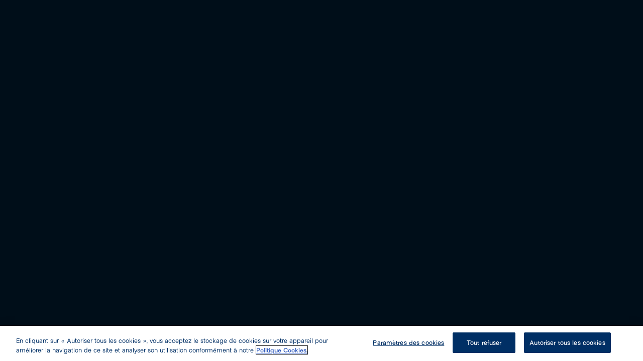

--- FILE ---
content_type: text/html; charset=utf-8
request_url: https://martinbrower.fr/newsroom/martin-brower-uk-adopts-ecool-units-to-reduce-emissions
body_size: 34951
content:
<!DOCTYPE html><html lang="fr"><head><title>Martin Brower UK a adopté les unités eCool pour réduire les émissions</title><meta charSet="utf-8"/><meta name="viewport" content="width=device-width, initial-scale=1"/><meta name="theme-color" content="#000e19"/><meta property="og:locale" content="en_EN"/><meta property="og:title" content="Martin Brower UK a adopté les unités eCool pour réduire les émissions"/><meta property="og:url" content="https://martinbrower.fr/newsroom/martin-brower-uk-adopts-ecool-units-to-reduce-emissions"/><meta property="og:type" content="website"/><meta property="og:description" content="Martin Brower est devenue la dernière entreprise à introduire les unités Vector® eCool de Carrier Transicold dans son fonctionnement, en spécifiant 24 des premiers systèmes de remorque réfrigérée entièrement autonomes, tout électriques et sans moteur au monde"/><meta property="og:site_name" content="Martin Brower UK a adopté les unités eCool pour réduire les émissions"/><meta property="og:image" content="https://panel.martinbrower.com/assets/articles/martin-brower-uk-adopts-ecool-units-to-reduce-emissions/hero_image.jpg"/><meta property="og:image:alt" content="Martin Brower UK a adopté les unités eCool pour réduire les émissions"/><meta property="og:image:width" content="2600"/><meta property="og:image:height" content="1706"/><meta property="og:image:url" content="https://panel.martinbrower.com/assets/articles/martin-brower-uk-adopts-ecool-units-to-reduce-emissions/hero_image.jpg"/><meta property="og:image:secure_url" content="https://panel.martinbrower.com/assets/articles/martin-brower-uk-adopts-ecool-units-to-reduce-emissions/hero_image.jpg"/><meta name="twitter:card" content="summary_large_image"/><meta name="twitter:title" content="Martin Brower UK a adopté les unités eCool pour réduire les émissions"/><meta name="twitter:description" content="Martin Brower est devenue la dernière entreprise à introduire les unités Vector® eCool de Carrier Transicold dans son fonctionnement, en spécifiant 24 des premiers systèmes de remorque réfrigérée entièrement autonomes, tout électriques et sans moteur au monde"/><meta name="twitter:image" content="https://panel.martinbrower.com/assets/articles/martin-brower-uk-adopts-ecool-units-to-reduce-emissions/hero_image.jpg"/><link rel="image_src" href="https://panel.martinbrower.com/assets/articles/martin-brower-uk-adopts-ecool-units-to-reduce-emissions/hero_image.jpg"/><link rel="icon" href="/favicon.ico" sizes="any"/><link rel="apple-touch-icon" sizes="180x180" href="/apple-touch-icon.png"/><link rel="icon" type="image/png" sizes="32x32" href="/favicon-32x32.png"/><link rel="icon" type="image/png" sizes="16x16" href="/favicon-16x16.png"/><link rel="apple-touch-icon" href="/apple-touch-icon.png"/><link rel="manifest" href="/site.webmanifest"/><link rel="mask-icon" href="/safari-pinned-tab.svg" color="#e7a614"/><link rel="icon" href="/icon.svg" type="image/svg+xml"/><script src="https://cdn.cookielaw.org/scripttemplates/otSDKStub.js" type="text/javascript" charSet="UTF-8" data-domain-script="531400a8-532c-4189-b26e-76e014b36b17"></script><script type="text/javascript">
function OptanonWrapper() { }
</script><meta name="next-head-count" content="6"/><link rel="preload" href="/_next/static/css/d02bda4ae8304866.css" as="style" crossorigin=""/><link rel="stylesheet" href="/_next/static/css/d02bda4ae8304866.css" crossorigin="" data-n-g=""/><link rel="preload" href="/_next/static/css/5e40030b161ddc3d.css" as="style" crossorigin=""/><link rel="stylesheet" href="/_next/static/css/5e40030b161ddc3d.css" crossorigin="" data-n-p=""/><noscript data-n-css=""></noscript><script defer="" crossorigin="" nomodule="" src="/_next/static/chunks/polyfills-c67a75d1b6f99dc8.js"></script><script src="/_next/static/chunks/webpack-541070dda4a3c8c3.js" defer="" crossorigin=""></script><script src="/_next/static/chunks/framework-3454110733abacc5.js" defer="" crossorigin=""></script><script src="/_next/static/chunks/main-26ee48486eda1518.js" defer="" crossorigin=""></script><script src="/_next/static/chunks/pages/_app-46f3014c338b0b64.js" defer="" crossorigin=""></script><script src="/_next/static/chunks/pages/newsroom/%5Bslug%5D-46dee3ecd15688f4.js" defer="" crossorigin=""></script><script src="/_next/static/V4pswI-DLtk1pIIJHxf_U/_buildManifest.js" defer="" crossorigin=""></script><script src="/_next/static/V4pswI-DLtk1pIIJHxf_U/_ssgManifest.js" defer="" crossorigin=""></script></head><body><div id="__next"><header id="header" data-theme="black" class="Header_Root___iW26"><div class="Container_Root__2o6IO"><div class="Header_Root__inner__tSw_2"><div class="AnimatedBlock_Root_mode-transition__Ft2fy AnimatedBlock_Root_animation-fade__lefBd Header_Root__logo__UnBIS"><a class="Header_LinkSkipToContent__ITTWC" href="#skip-to-content">Aller au contenu</a><a class="Logo_Root___LEut" aria-label="Logo Martin Brower" href="/"><svg xmlns="http://www.w3.org/2000/svg" fill="none" viewBox="0 0 136 32" role="presentation" class="Logo_Root__icon__sjJxK"><path fill="currentColor" d="M2.894 8.05h2.943l5.251 13.267 5.11-13.267h2.849v16.379h-2.26v-12.19l-4.663 12.19H9.98L5.248 12.192v12.237H2.894V8.05Zm20.108 16.192a3.449 3.449 0 0 1-1.46-1.229c-.36-.538-.541-1.165-.541-1.883 0-.53.09-1.01.27-1.439a2.69 2.69 0 0 1 .79-1.065c.737-.577 1.813-.928 3.226-1.053a18.07 18.07 0 0 0 1.73-.21 3.137 3.137 0 0 0 1.107-.422c.322-.202.483-.499.483-.888 0-.453-.2-.827-.6-1.124-.401-.296-.916-.444-1.543-.444-.8 0-1.425.199-1.872.596-.447.399-.71.878-.789 1.44l-2.378.023c.078-.78.33-1.482.753-2.106a4.308 4.308 0 0 1 1.72-1.463c.721-.35 1.545-.526 2.472-.526 1.428 0 2.55.374 3.367 1.123.816.75 1.224 1.717 1.224 2.902v7.955h-2.354v-1.474a4.254 4.254 0 0 1-1.59 1.264 4.765 4.765 0 0 1-2.037.444 4.69 4.69 0 0 1-1.978-.421Zm3.839-1.814c.502-.194.918-.51 1.248-.947.33-.437.502-.967.518-1.591l.023-1.24c-.251.156-.62.288-1.106.398-.487.109-1.084.195-1.79.257-1.539.14-2.308.702-2.308 1.684 0 .484.177.882.53 1.194.353.312.813.483 1.378.514a3.796 3.796 0 0 0 1.507-.269Zm6.166-9.698h2.19v1.474c.204-.39.577-.58 1.118-.947.542-.366 1.315-.542 2.32-.527h.423v1.928l-.306-.006c-1.036-.031-1.887.437-2.554.944-.668.507-1.001 1.408-1.001 2.702v6.13h-2.19V12.73Zm9.977 10.845c-.589-.57-.883-1.314-.883-2.235v-6.692h-1.813V12.73h1.813V9.08h2.237v3.65h2.943v1.918h-2.943v6.201c0 .577.106.982.318 1.217.212.233.585.35 1.119.35h1.53v2.013h-2.048c-.927 0-1.684-.284-2.273-.854ZM48.696 8.05h2.544v2.738h-2.544V8.05Zm.095 4.68h2.378v11.699H48.79v-11.7Zm4.612 0h2.261v1.52c.314-.467.777-.889 1.39-1.263.611-.374 1.341-.562 2.19-.562a4.92 4.92 0 0 1 2.06.457c.666.304 1.227.815 1.683 1.532.455.718.683 1.662.683 2.832v7.183h-2.425v-6.95c0-1.013-.228-1.773-.683-2.28-.456-.507-1.06-.761-1.813-.761-.55 0-1.064.164-1.543.491-.479.328-.856.788-1.13 1.38-.275.594-.412 1.287-.412 2.083v6.037h-2.26v-11.7ZM66.33 8.05h6.876c.847 0 1.62.175 2.32.526a4.05 4.05 0 0 1 1.648 1.486c.4.64.6 1.38.6 2.223 0 .749-.197 1.416-.589 2a3.602 3.602 0 0 1-1.507 1.3c.832.311 1.515.861 2.049 1.65a4.5 4.5 0 0 1 .777 2.655c-.016.92-.224 1.724-.624 2.41a4.189 4.189 0 0 1-1.66 1.602c-.707.383-1.53.574-2.472.574H66.33V8.05Zm6.805 6.832a2.16 2.16 0 0 0 1.578-.655c.44-.436.66-.982.66-1.638 0-.468-.095-.885-.283-1.252a2.223 2.223 0 0 0-.801-.877c-.346-.218-.762-.328-1.248-.328h-4.427v4.75h4.521Zm.141 7.347a2.94 2.94 0 0 0 1.366-.315 2.31 2.31 0 0 0 .954-.901c.227-.39.341-.843.341-1.358 0-.498-.117-.954-.353-1.368a2.583 2.583 0 0 0-.954-.971 2.629 2.629 0 0 0-1.353-.351H68.66v5.264h4.615Zm6.804-9.499h2.19v1.475c.203-.39.576-.768 1.118-1.135.541-.367 1.314-.542 2.319-.526h.424v2.316l-.306.023c-1.037-.031-1.888.207-2.555.714-.668.507-1 1.408-1 2.702v6.13h-2.19V12.73Zm8.828 11.044a5.498 5.498 0 0 1-2.036-2.13c-.495-.904-.742-1.926-.742-3.065 0-1.154.247-2.188.742-3.1a5.502 5.502 0 0 1 2.025-2.14c.855-.516 1.816-.773 2.884-.773 1.067 0 2.029.257 2.885.772a5.42 5.42 0 0 1 2.013 2.141c.486.913.73 1.946.73 3.1 0 1.14-.247 2.161-.742 3.066a5.526 5.526 0 0 1-2.025 2.129c-.856.515-1.81.772-2.861.772-1.052 0-2.01-.257-2.873-.772Zm4.675-1.825c.51-.328.902-.784 1.177-1.369.274-.585.412-1.244.412-1.977 0-1.154-.298-2.098-.895-2.832-.597-.732-1.429-1.099-2.496-1.099-.69 0-1.291.168-1.801.503a3.2 3.2 0 0 0-1.166 1.392c-.267.593-.4 1.264-.4 2.012 0 .734.133 1.392.4 1.978a3.227 3.227 0 0 0 1.154 1.38c.502.336 1.099.503 1.79.503.706 0 1.314-.164 1.825-.491Zm3.897-9.219h2.448l2.543 8.68 2.52-8.68h1.884l2.543 8.68 2.496-8.68h2.496l-3.839 11.699h-2.331l-2.284-7.792-2.307 7.792h-2.355l-3.814-11.7Zm19.651 11.231c-.84-.483-1.492-1.181-1.955-2.094-.463-.913-.695-1.977-.695-3.194 0-1.201.232-2.262.695-3.182.463-.92 1.115-1.634 1.955-2.141.839-.507 1.809-.76 2.908-.76 1.145 0 2.131.288 2.955.865.824.578 1.436 1.377 1.836 2.399.401 1.021.561 2.172.483 3.45h-8.477v.024c0 1.046.295 1.872.883 2.48.589.609 1.385.913 2.39.913.597 0 1.169-.156 1.719-.468.549-.312.934-.827 1.154-1.544h2.143a4.8 4.8 0 0 1-.848 2.059 4.381 4.381 0 0 1-1.743 1.415c-.722.336-1.538.503-2.448.503-1.131 0-2.116-.242-2.955-.725Zm5.78-6.645c-.047-.827-.333-1.494-.859-2-.526-.508-1.221-.761-2.084-.761-.864 0-1.574.258-2.131.772-.557.515-.868 1.178-.93 1.989h6.004Zm4.144-4.586h2.19v1.475c.203-.39.576-.768 1.118-1.135.542-.367 1.315-.542 2.32-.526h.423v2.316l-.306.023c-1.036-.031-1.888.207-2.555.714-.667.507-1 1.408-1 2.702v6.13h-2.19V12.73Z"></path></svg></a><div class="Regions_Root___EDqb Header_Root__regions__eq8ZF"><button type="button" class="Link_Root__4ZP_8 Link_Root_green__Ak6Hs Regions_Button__bHiG_" aria-label="Mondial — Choisissez la région" aria-controls="regions" aria-expanded="false"><span class="Text_Text__xt7Jy Text_Text_body__t0eXi Link_Text__eZ9xs Regions_Button__text__VHT_P link-text">Mondial</span><span class="space"> </span><span class="Text_Text__xt7Jy Text_Text_body__t0eXi Link_Icon__2c_ks Regions_Button__icon__xjCHZ"><svg xmlns="http://www.w3.org/2000/svg" width="24" height="24" fill="none" viewBox="0 0 24 24" aria-hidden="true"><path fill="currentColor" d="m12 13.586-5-5v2.828l5 5 5-5V8.587l-5 5Z"></path></svg></span></button><div id="dd-outer-choose-region-header" class="DropDown_Root__wrapper__NIG5a Regions_Root__wrapper__R2QIc" aria-hidden="true"><div><div class="Regions_Dropdown__cTj2b" id="regions" data-theme="white"><nav class="Regions_Dropdown__inner__40qPg" aria-label="Navigation dans les régions"><h2 class="Regions_Head__nSxGH">Choisissez la région</h2><ul class="Regions_List__FBo9o"><li class="Regions_Item__Yopoj"><a target="_blank" rel="noopener noreferrer" class="Link_Root__4ZP_8 Link_Root_default__2QUI3 Regions_Link__qVQCm selected" aria-current="true" href="https://martinbrower.com"><span class="Text_Text__xt7Jy Text_Text_body__t0eXi Link_Text__eZ9xs link-text">Mondial</span><span class="space"> </span><span class="Text_Text__xt7Jy Text_Text_body__t0eXi Link_Icon__2c_ks Regions_Link__icon__VQZo0"><span class="Text_Text__xt7Jy Text_Text_body__t0eXi Regions_ItemIcon__lYN80">EN</span></span><span class="Link_VO__DmkFd">, ouvre dans un nouvel onglet</span></a></li><li class="Regions_Item__Yopoj"><a target="_blank" rel="noopener noreferrer" class="Link_Root__4ZP_8 Link_Root_default__2QUI3 Regions_Link__qVQCm" href="https://martinbrower.com.au"><span class="Text_Text__xt7Jy Text_Text_body__t0eXi Link_Text__eZ9xs link-text">Australie</span><span class="space"> </span><span class="Text_Text__xt7Jy Text_Text_body__t0eXi Link_Icon__2c_ks Regions_Link__icon__VQZo0"><span class="Text_Text__xt7Jy Text_Text_body__t0eXi Regions_ItemIcon__lYN80">EN</span></span><span class="Link_VO__DmkFd">, ouvre dans un nouvel onglet</span></a></li><li class="Regions_Item__Yopoj"><a target="_blank" rel="noopener noreferrer" class="Link_Root__4ZP_8 Link_Root_default__2QUI3 Regions_Link__qVQCm" href="https://martinbrower.com.br"><span class="Text_Text__xt7Jy Text_Text_body__t0eXi Link_Text__eZ9xs link-text">Brésil</span><span class="space"> </span><span class="Text_Text__xt7Jy Text_Text_body__t0eXi Link_Icon__2c_ks Regions_Link__icon__VQZo0"><span class="Text_Text__xt7Jy Text_Text_body__t0eXi Regions_ItemIcon__lYN80">PT</span></span><span class="Link_VO__DmkFd">, ouvre dans un nouvel onglet</span></a></li><li class="Regions_Item__Yopoj"><a target="_blank" rel="noopener noreferrer" class="Link_Root__4ZP_8 Link_Root_default__2QUI3 Regions_Link__qVQCm" href="https://martinbrower.ca"><span class="Text_Text__xt7Jy Text_Text_body__t0eXi Link_Text__eZ9xs link-text">Canada</span><span class="space"> </span><span class="Text_Text__xt7Jy Text_Text_body__t0eXi Link_Icon__2c_ks Regions_Link__icon__VQZo0"><span class="Text_Text__xt7Jy Text_Text_body__t0eXi Regions_ItemIcon__lYN80">EN</span></span><span class="Link_VO__DmkFd">, ouvre dans un nouvel onglet</span></a></li><li class="Regions_Item__Yopoj"><a target="_blank" rel="noopener noreferrer" class="Link_Root__4ZP_8 Link_Root_default__2QUI3 Regions_Link__qVQCm" href="https://fr.martinbrower.ca"><span class="Text_Text__xt7Jy Text_Text_body__t0eXi Link_Text__eZ9xs link-text">Canada (français)</span><span class="space"> </span><span class="Text_Text__xt7Jy Text_Text_body__t0eXi Link_Icon__2c_ks Regions_Link__icon__VQZo0"><span class="Text_Text__xt7Jy Text_Text_body__t0eXi Regions_ItemIcon__lYN80">FR</span></span><span class="Link_VO__DmkFd">, ouvre dans un nouvel onglet</span></a></li><li class="Regions_Item__Yopoj"><a target="_blank" rel="noopener noreferrer" class="Link_Root__4ZP_8 Link_Root_default__2QUI3 Regions_Link__qVQCm" href="https://martinbrower.cr"><span class="Text_Text__xt7Jy Text_Text_body__t0eXi Link_Text__eZ9xs link-text">Costa Rica</span><span class="space"> </span><span class="Text_Text__xt7Jy Text_Text_body__t0eXi Link_Icon__2c_ks Regions_Link__icon__VQZo0"><span class="Text_Text__xt7Jy Text_Text_body__t0eXi Regions_ItemIcon__lYN80">ES</span></span><span class="Link_VO__DmkFd">, ouvre dans un nouvel onglet</span></a></li><li class="Regions_Item__Yopoj"><a target="_blank" rel="noopener noreferrer" class="Link_Root__4ZP_8 Link_Root_default__2QUI3 Regions_Link__qVQCm" href="https://martinbrower.fr"><span class="Text_Text__xt7Jy Text_Text_body__t0eXi Link_Text__eZ9xs link-text">France</span><span class="space"> </span><span class="Text_Text__xt7Jy Text_Text_body__t0eXi Link_Icon__2c_ks Regions_Link__icon__VQZo0"><span class="Text_Text__xt7Jy Text_Text_body__t0eXi Regions_ItemIcon__lYN80">FR</span></span><span class="Link_VO__DmkFd">, ouvre dans un nouvel onglet</span></a></li><li class="Regions_Item__Yopoj"><a target="_blank" rel="noopener noreferrer" class="Link_Root__4ZP_8 Link_Root_default__2QUI3 Regions_Link__qVQCm" href="https://martinbrower.ie"><span class="Text_Text__xt7Jy Text_Text_body__t0eXi Link_Text__eZ9xs link-text">Irlande</span><span class="space"> </span><span class="Text_Text__xt7Jy Text_Text_body__t0eXi Link_Icon__2c_ks Regions_Link__icon__VQZo0"><span class="Text_Text__xt7Jy Text_Text_body__t0eXi Regions_ItemIcon__lYN80">EN</span></span><span class="Link_VO__DmkFd">, ouvre dans un nouvel onglet</span></a></li><li class="Regions_Item__Yopoj"><a target="_blank" rel="noopener noreferrer" class="Link_Root__4ZP_8 Link_Root_default__2QUI3 Regions_Link__qVQCm" href="https://martinbrower.co.nz"><span class="Text_Text__xt7Jy Text_Text_body__t0eXi Link_Text__eZ9xs link-text">Nouvelle-Zélande</span><span class="space"> </span><span class="Text_Text__xt7Jy Text_Text_body__t0eXi Link_Icon__2c_ks Regions_Link__icon__VQZo0"><span class="Text_Text__xt7Jy Text_Text_body__t0eXi Regions_ItemIcon__lYN80">EN</span></span><span class="Link_VO__DmkFd">, ouvre dans un nouvel onglet</span></a></li><li class="Regions_Item__Yopoj"><a target="_blank" rel="noopener noreferrer" class="Link_Root__4ZP_8 Link_Root_default__2QUI3 Regions_Link__qVQCm" href="https://martinbrower.pa"><span class="Text_Text__xt7Jy Text_Text_body__t0eXi Link_Text__eZ9xs link-text">Panama</span><span class="space"> </span><span class="Text_Text__xt7Jy Text_Text_body__t0eXi Link_Icon__2c_ks Regions_Link__icon__VQZo0"><span class="Text_Text__xt7Jy Text_Text_body__t0eXi Regions_ItemIcon__lYN80">ES</span></span><span class="Link_VO__DmkFd">, ouvre dans un nouvel onglet</span></a></li><li class="Regions_Item__Yopoj"><a target="_blank" rel="noopener noreferrer" class="Link_Root__4ZP_8 Link_Root_default__2QUI3 Regions_Link__qVQCm" href="https://martinbrower.pr"><span class="Text_Text__xt7Jy Text_Text_body__t0eXi Link_Text__eZ9xs link-text">Porto Rico</span><span class="space"> </span><span class="Text_Text__xt7Jy Text_Text_body__t0eXi Link_Icon__2c_ks Regions_Link__icon__VQZo0"><span class="Text_Text__xt7Jy Text_Text_body__t0eXi Regions_ItemIcon__lYN80">ES</span></span><span class="Link_VO__DmkFd">, ouvre dans un nouvel onglet</span></a></li><li class="Regions_Item__Yopoj"><a target="_blank" rel="noopener noreferrer" class="Link_Root__4ZP_8 Link_Root_default__2QUI3 Regions_Link__qVQCm" href="https://martinbrower.sg"><span class="Text_Text__xt7Jy Text_Text_body__t0eXi Link_Text__eZ9xs link-text">Singapour</span><span class="space"> </span><span class="Text_Text__xt7Jy Text_Text_body__t0eXi Link_Icon__2c_ks Regions_Link__icon__VQZo0"><span class="Text_Text__xt7Jy Text_Text_body__t0eXi Regions_ItemIcon__lYN80">EN</span></span><span class="Link_VO__DmkFd">, ouvre dans un nouvel onglet</span></a></li><li class="Regions_Item__Yopoj"><a target="_blank" rel="noopener noreferrer" class="Link_Root__4ZP_8 Link_Root_default__2QUI3 Regions_Link__qVQCm" href="https://martinbrower.kr"><span class="Text_Text__xt7Jy Text_Text_body__t0eXi Link_Text__eZ9xs link-text">Corée du Sud</span><span class="space"> </span><span class="Text_Text__xt7Jy Text_Text_body__t0eXi Link_Icon__2c_ks Regions_Link__icon__VQZo0"><span class="Text_Text__xt7Jy Text_Text_body__t0eXi Regions_ItemIcon__lYN80">KO</span></span><span class="Link_VO__DmkFd">, ouvre dans un nouvel onglet</span></a></li><li class="Regions_Item__Yopoj"><a target="_blank" rel="noopener noreferrer" class="Link_Root__4ZP_8 Link_Root_default__2QUI3 Regions_Link__qVQCm" href="https://martinbrower.co.uk"><span class="Text_Text__xt7Jy Text_Text_body__t0eXi Link_Text__eZ9xs link-text">Royaume-Uni</span><span class="space"> </span><span class="Text_Text__xt7Jy Text_Text_body__t0eXi Link_Icon__2c_ks Regions_Link__icon__VQZo0"><span class="Text_Text__xt7Jy Text_Text_body__t0eXi Regions_ItemIcon__lYN80">EN</span></span><span class="Link_VO__DmkFd">, ouvre dans un nouvel onglet</span></a></li><li class="Regions_Item__Yopoj"><a target="_blank" rel="noopener noreferrer" class="Link_Root__4ZP_8 Link_Root_default__2QUI3 Regions_Link__qVQCm" href="https://martinbrower.us"><span class="Text_Text__xt7Jy Text_Text_body__t0eXi Link_Text__eZ9xs link-text">États-Unis</span><span class="space"> </span><span class="Text_Text__xt7Jy Text_Text_body__t0eXi Link_Icon__2c_ks Regions_Link__icon__VQZo0"><span class="Text_Text__xt7Jy Text_Text_body__t0eXi Regions_ItemIcon__lYN80">US</span></span><span class="Link_VO__DmkFd">, ouvre dans un nouvel onglet</span></a></li></ul></nav></div></div></div></div></div><button class="MenuBurger_Root__QVlHt MenuBurger_Root_animation-fade__LyxlP" style="transition-delay:30ms" aria-haspopup="dialog" aria-label="Menu Déclencheur"><span class="MenuBurger_Root__inner___U2ze"><span class="MenuBurger_Root__bar__f5xDL MenuBurger_Root__bar_1__fBbGR"></span><span class="MenuBurger_Root__bar__f5xDL MenuBurger_Root__bar_2__etrud"></span><span class="MenuBurger_Root__bar__f5xDL MenuBurger_Root__bar_3__u_Eda"></span><span class="MenuBurger_Root__bar__f5xDL MenuBurger_Root__bar_4__DK3vZ"></span><span class="MenuBurger_Root__bar__f5xDL MenuBurger_Root__bar_5__zH8eC"></span></span></button></div></div></header><main id="skip-to-content" tabindex="-1" class="Layout_Main__G6Itq"><div class="ArticlePage_Root__wnA9P"><section class="Section_Root__7woos HeroArticle_Root__X_qOs" data-type="article_hero" data-theme="white"><div class="Container_Root__2o6IO"><div class="AnimatedBlock_Root_mode-transition__Ft2fy AnimatedBlock_Root_animation-fade__lefBd HeroArticle_Root__backLink__TzFh_"><a class="Link_Root__4ZP_8 Link_Root_default__2QUI3 Link_Root_no-underline__wDisW HeroArticle_BackLink__tMzid" href="/newsroom"><span class="Text_Text__xt7Jy Text_Text_body__t0eXi Link_Text__eZ9xs link-text">Toutes les histoires</span><span class="space"> </span><span class="Text_Text__xt7Jy Text_Text_body__t0eXi Link_Icon__2c_ks"><svg xmlns="http://www.w3.org/2000/svg" width="24" height="24" fill="none" viewBox="0 0 24 24" aria-hidden="true"><path fill="currentColor" d="m8.414 12 8-8h-2.828l-8 8 8 8h2.828l-8-8Z"></path></svg></span></a></div><div class="HeroArticle_Root__head__7R9_s"><h1 class="Heading_Heading__UrPUV Heading_Heading_2__QzBxK Heading_Heading_animation-fade__DFVVU HeroArticle_Title__3T4YX">Martin Brower UK a adopté les unités eCool pour réduire les émissions</h1><p class="Text_Text__xt7Jy Text_Text_body__t0eXi Text_Text_animation-fade__GLytf HeroArticle_Description__6mfuh" style="transition-delay:30ms">Martin Brower est devenue la dernière entreprise à introduire les unités Vector® eCool de Carrier Transicold dans son fonctionnement, en spécifiant 24 des premiers systèmes de remorque réfrigérée entièrement autonomes, tout électriques et sans moteur au monde</p></div><ul class="NewsInfo_Root__mszBS HeroArticle_Root__info__grwSf" itemscope=""><li class="NewsInfo_Root__item__aAxVs" itemProp="tag"><span class="Text_Text__xt7Jy Text_Text_label-small__0r_Wb Text_Text_low-contrast__3w5Ot Text_Text_animation-fade__GLytf" style="transition-delay:60ms">Warrington, England</span></li><li class="NewsInfo_Root__item__aAxVs" itemProp="reading time"><span class="Text_Text__xt7Jy Text_Text_label-small__0r_Wb Text_Text_low-contrast__3w5Ot Text_Text_animation-fade__GLytf" style="transition-delay:60ms" aria-hidden="true"> · </span><span class="Text_Text__xt7Jy Text_Text_label-small__0r_Wb Text_Text_low-contrast__3w5Ot Text_Text_animation-fade__GLytf" style="transition-delay:60ms">5 min de lecture</span></li></ul><div class="HeroArticle_Root__image__D06QI"><img alt="" loading="eager" width="2600" height="1706" decoding="async" data-nimg="1" class="Image_Root__nfF8O HeroArticle_Image__d_0Cx Image_Root_animation-fade-scale__Pgltv" style="color:transparent;transition-delay:90ms" srcSet="https://martin-brower.b-cdn.net/assets/articles/martin-brower-uk-adopts-ecool-units-to-reduce-emissions/hero_image.jpg?v=1699389607?width=3840&amp;quality=85 1x" src="https://martin-brower.b-cdn.net/assets/articles/martin-brower-uk-adopts-ecool-units-to-reduce-emissions/hero_image.jpg?v=1699389607?width=3840&amp;quality=85"/></div></div></section><div class="ArticlePage_Content__je1pc"><section class="Section_Root__7woos ArticleText_Root__EQ7KN" data-id="lolk7dud" data-type="rich_text" data-theme="white" id="lolk7dud"><div class="Container_Root__2o6IO Container_Root_narrow__bQ4fN"><div class="Text_Text__xt7Jy Text_Text_body__t0eXi Text_Text_animation-fade__GLytf Text_Text__typography__HubFg ArticleText_Text__WaRBW"><p><strong>WARRINGTON, Angleterre, le 12 décembre 2022</strong> — <a target="_blank" href="https://martinbrower.co.uk/">Martin Brower</a> est devenue la dernière entreprise à introduire les unités Vector® eCool de <a target="_blank" href="http://www.carriertransicold.co.uk/">Carrier Transicold</a> dans son fonctionnement, en spécifiant 24 des premiers systèmes de remorque réfrigérée entièrement autonomes, tout électriques et sans moteur au monde. Déployées dans le cadre de sa collaboration avec une grande marque de restauration rapide, les nouvelles unités Vector eCool contribueront à réduire de manière significative les émissions sur les itinéraires de livraison à Londres, au Royaume-Uni. Carrier Transicold fait partie de Carrier Global Corporation (NYSE: CARR), le principal fournisseur mondial de solutions pour des bâtiments sains, sûrs, durables et intelligents ainsi que pour la chaîne du froid.</p><h3><strong>À propos de Vector eCool</strong></h3><p>Les nouveaux remorques Gray &amp; Adams de 13,6 mètres de Martin Brower sont fournies en location par contrat par Centurion Truck Rental. Les unités Vector eCool sont associées à la version sans moteur du Carrier Transicold Vector HE 19, une combinaison puissante qui aidera l&#x27;entreprise à débloquer d&#x27;importants avantages en matière de durabilité, à réduire les coûts de carburant et à amorcer la transition vers un avenir sans diesel pour sa flotte de remorques sous température contrôlée.</p><p><em>&quot;Notre objectif est de fournir des solutions innovantes et significatives qui aident les restaurants et notre entreprise à créer un avenir plus durable, éthique et responsable à l&#x27;échelle mondiale&quot;,</em><strong> a déclaré Kevin Svenkeson, directeur général, Royaume-Uni et Irlande, chez Martin Brower</strong><em>. &quot;Le partenariat avec Carrier Transicold pour intégrer ses unités Vector eCool entièrement électriques dans notre flotte est une étape essentielle vers une réduction supplémentaire de nos émissions de carbone et une limitation de notre impact environnemental.&quot;</em></p><p>L&#x27;unité Vector eCool combine la technologie entièrement électrique E-Drive de Carrier Transicold avec un nouveau système de récupération et de stockage d&#x27;énergie de pointe. Cela convertit l&#x27;énergie cinétique générée par l&#x27;essieu et les freins de la remorque en électricité, qui est stockée dans un pack de batteries alimentant l&#x27;unité de réfrigération - une boucle qui crée le premier système entièrement autonome de l&#x27;industrie, ne produisant aucune émission directe de dioxyde de carbone (CO2) ou de particules.</p></div></div></section><section class="Section_Root__7woos ArticleQuote_Root__Vzss6" data-id="lolk7u38" data-type="quote" data-theme="black" id="lolk7u38"><div class="Container_Root__2o6IO Container_Root_narrow__bQ4fN"><blockquote><div class="AnimatedBlock_Root_mode-transition__Ft2fy AnimatedBlock_Root_animation-fade__lefBd ArticleQuote_Root__icon__9CnKp"><svg xmlns="http://www.w3.org/2000/svg" viewBox="0 0 93 46" fill="none" aria-hidden="true"><path d="M21 46H0L36 0h22L21 46ZM56 46H35L71 0h22L56 46Z" fill="currentColor"></path></svg></div><p class="Text_Text__xt7Jy Text_Text_quote-small__2UlVa Text_Text_animation-fade__GLytf ArticleQuote_Quote__4YaSM">Notre objectif est de fournir des solutions innovantes et significatives qui aident les restaurants et notre entreprise à créer un avenir plus durable, éthique et responsable à l&#x27;échelle mondiale</p><cite itemscope=""><span class="Text_Text__xt7Jy Text_Text_body__t0eXi Text_Text_animation-fade__GLytf ArticleQuote_AuthorText__TEyV2" style="transition-delay:30ms" itemProp="author">Kevin Svenkeson</span><span class="Text_Text__xt7Jy Text_Text_body__t0eXi Text_Text_animation-fade__GLytf ArticleQuote_AuthorText__TEyV2 ArticleQuote_AuthorText_position__0sTDd" style="transition-delay:60ms" itemProp="position">Directeur Général, Royaume-Uni et Irlande</span></cite></blockquote></div></section><section class="Section_Root__7woos ArticleText_Root__EQ7KN" data-id="lolk8uuy" data-type="rich_text" data-theme="white" id="lolk8uuy"><div class="Container_Root__2o6IO Container_Root_narrow__bQ4fN"><div class="Text_Text__xt7Jy Text_Text_body__t0eXi Text_Text_animation-fade__GLytf Text_Text__typography__HubFg ArticleText_Text__WaRBW"><p>Le Vector eCool est également conforme à la norme PIEK, ce qui, combiné à ses performances en matière d&#x27;émissions, signifie que le système offre la solution ultime pour répondre aux réglementations de plus en plus strictes des zones centrales et urbaines, tout en créant un environnement de travail plus harmonieux pour les conducteurs. Les remorques peuvent également être branchées sur le réseau électrique lorsqu&#x27;elles sont stationnées et entièrement chargées en deux heures à l&#x27;aide d&#x27;une prise standard à cinq broches en veille triphasée.</p><p>Les nouvelles unités de Martin Brower sont toutes couvertes par le forfait complet d&#x27;entretien à coût fixe BluEdge de Carrier Transicold, qui comprend des tests et une certification annuels de la régulation de la température, des vérifications réglementaires complètes et l&#x27;accès au service de gestion des incidents oneCALL™ 24/7 de l&#x27;entreprise.</p><p><em>&quot;Depuis son lancement au Royaume-Uni en 2020, le système Vector eCool s&#x27;est avéré attrayant pour les flottes désireuses de préparer leur activité aux législations de plus en plus contraignantes, et nous sommes ravis que Martin Brower ait ajouté son nom à cette liste&quot;, </em><strong>a déclaré Scott Dargan, Directeur Général, Royaume-Uni et Europe du Nord, chez Carrier Transicold</strong><em>. &quot;Le Vector eCool est également la solution idéale pour les besoins de livraison urbaine actuels de Martin Brower, offrant des avantages immédiats en termes de durabilité pour ses opérations basées à Londres.&quot;</em></p></div></div></section><section class="Section_Root__7woos ArticleImage_Root__nKihb" data-id="lolk9ajp" data-type="image_caption" data-theme="white" id="lolk9ajp"><div class="Container_Root__2o6IO Container_Root_narrow__bQ4fN"><ul class="ArticleImage_List__iwDKi"><li class="ArticleImage_ListItem__jFJny"><figure><div class="ArticleImage_ImageWrapper__vwHwt"><img alt="White Martin Brower truck" loading="eager" width="1696" height="1124" decoding="async" data-nimg="1" class="Image_Root__nfF8O ArticleImage_Image__cjXnH Image_Root_animation-fade-scale__Pgltv" style="color:transparent;transition-delay:30ms" srcSet="https://martin-brower.b-cdn.net/assets/articles/martin-brower-uk-adopts-ecool-units-to-reduce-emissions/the-truck-turns.png?v=1699195308?width=1920&amp;quality=85 1x, https://martin-brower.b-cdn.net/assets/articles/martin-brower-uk-adopts-ecool-units-to-reduce-emissions/the-truck-turns.png?v=1699195308?width=3840&amp;quality=85 2x" src="https://martin-brower.b-cdn.net/assets/articles/martin-brower-uk-adopts-ecool-units-to-reduce-emissions/the-truck-turns.png?v=1699195308?width=3840&amp;quality=85"/></div><figcaption><p class="Text_Text__xt7Jy Text_Text_body__t0eXi Text_Text_animation-fade__GLytf ArticleImage_Text__FKFj2" style="transition-delay:60ms">Camion équipé du système Vector eCool</p></figcaption></figure></li></ul></div></section><section class="Section_Root__7woos ArticleText_Root__EQ7KN" data-id="loll46mh" data-type="rich_text" data-theme="white" id="loll46mh"><div class="Container_Root__2o6IO Container_Root_narrow__bQ4fN"><div class="Text_Text__xt7Jy Text_Text_body__t0eXi Text_Text_animation-fade__GLytf Text_Text__typography__HubFg ArticleText_Text__WaRBW"><p>Les unités Vector eCool de Carrier Transicold soutiennent l&#x27;objectif de Carrier de réduire l&#x27;empreinte carbone de ses clients de plus d&#x27;un gigaton dans le cadre de ses objectifs <a href="https://www.corporate.carrier.com/corporate-responsibility/our-sustainability-goals/">2030 en matière d&#x27;environnement</a>, de responsabilité sociale et de gouvernance. Carrier Transicold crée des solutions de réfrigération dans le cadre de son <a href="https://www.corporate.carrier.com/healthycoldchain/connected-cold-chain">programme Chaîne du froid saine, sûre et durable</a>, qui propose des produits et des services conçus pour assurer la livraison et la consommation sûres des produits périssables pour les consommateurs.</p><p style="text-align:start">Pour plus d&#x27;informations sur les produits et services de Carrier Transicold, visitez <a target="_new" href="http://www.carriertransicold.co.uk/">www.carriertransicold.co.uk</a>. Suivez Carrier Transicold sur Twitter : <a target="_blank" href="http://www.twitter.com/smartcoldchain">@SmartColdChain</a> ou sur LinkedIn à <a target="_blank" href="https://www.linkedin.com/company/carrier-transicold/?viewAsMember=true">Carrier Transicold Truck Trailer Refrigeration</a>.</p><h3>À propos de Carrier Transicold</h3><p>Carrier Transicold contribue à améliorer le transport et l&#x27;expédition de cargaisons sous température contrôlée avec une gamme complète d&#x27;équipements et de services pour le transport réfrigéré et la visibilité de la chaîne du froid. Depuis plus de 50 ans, Carrier Transicold est un leader de l&#x27;industrie, fournissant à ses clients du monde entier des systèmes de réfrigération pour conteneurs avancés, écoénergétiques et respectueux de l&#x27;environnement, ainsi que des groupes électrogènes, des unités de camion à entraînement direct et diesel, et des systèmes de réfrigération pour remorques. Carrier Transicold fait partie de Carrier Global Corporation, le principal fournisseur mondial de solutions saines, sûres, durables et intelligentes pour les bâtiments et la chaîne du froid. Pour plus d&#x27;informations, <a href="https://www.carriertransicold.co.uk">visitez www.carriertransicold.co.uk.</a> Suivez Carrier sur Twitter : <a target="_blank" href="http://www.twitter.com/smartcoldchain">@SmartColdChain</a> et sur LinkedIn à <a target="_blank" href="https://www.linkedin.com/company/carrier-transicold/?viewAsMember=true">Carrier Transicold Truck Trailer Refrigeration</a>.</p></div></div></section></div><section class="Section_Root__7woos ArticleSocials_Root__8bKF3" data-id="article_socials-id" data-type="article_socials" data-theme="white" id="article_socials-id"><div class="Container_Root__2o6IO Container_Root_narrow__bQ4fN"><div class="ArticleSocials_Inner__drvf2"><h3 class="Heading_Heading__UrPUV Heading_Heading_3__QQu4p Heading_Heading_animation-fade__DFVVU ArticleSocials_Title__5K_xk" style="transition-delay:30ms">Hotline Relations Entreprises</h3><address itemscope="" class="ArticleSocials_Contacts__dVLF_"><div class="AnimatedBlock_Root_mode-transition__Ft2fy AnimatedBlock_Root_animation-fade__lefBd" style="transition-delay:60ms"><a class="Link_Root__4ZP_8 Link_Root_default__2QUI3 ArticleSocials_Contacts__item__p89fF" itemProp="email" href="mailto:mbcommunications@reyesholdings.com"><span class="Text_Text__xt7Jy Text_Text_body__t0eXi Link_Text__eZ9xs link-text">mbcommunications@reyesholdings.com</span></a></div></address><div class="ArticleSocials_Socials__GvsFP"><p class="Text_Text__xt7Jy Text_Text_body__t0eXi Text_Text_animation-fade__GLytf ArticleSocials_SocialsName__5xK6d" style="transition-delay:120ms">Partager:</p><ul class="ArticleSocials_SocialsList__IeYbN"><li class="ArticleSocials_SocialsItem__CHWVy" style="transition-delay:150ms"><a aria-label="Partager sur Facebook" target="_blank" class="ArticleSocials_SocialsLink__Z0ywG" href="https://www.facebook.com/sharer/sharer.php?u=https://martinbrower.fr/newsroom/martin-brower-uk-adopts-ecool-units-to-reduce-emissions&amp;t=Martin%20Brower%20UK%20a%20adopté%20les%20unités%20eCool%20pour%20réduire%20les%20émissions"><svg width="40" height="40" viewBox="0 0 40 40" fill="none" xmlns="http://www.w3.org/2000/svg"><path fill="currentColor" d="M0 0h40v40H0z"></path><path d="M21.657 20.365h3.722l.585-3.804h-4.308v-2.08c0-1.58.514-2.981 1.983-2.981H26V8.18c-.415-.057-1.292-.18-2.95-.18-3.462 0-5.491 1.84-5.491 6.03v2.53H14v3.805h3.559V30.82A14.33 14.33 0 0 0 19.71 31c.662 0 1.309-.06 1.947-.148V20.365Z" fill="#FFFAF1"></path></svg></a></li><li class="ArticleSocials_SocialsItem__CHWVy" style="transition-delay:180ms"><a aria-label="Partager sur Twitter" target="_blank" class="ArticleSocials_SocialsLink__Z0ywG" href="https://twitter.com/share?url=https://martinbrower.fr/newsroom/martin-brower-uk-adopts-ecool-units-to-reduce-emissions&amp;text=Martin%20Brower%20UK%20a%20adopté%20les%20unités%20eCool%20pour%20réduire%20les%20émissions"><svg width="40" height="40" viewBox="0 0 40 40" fill="none" xmlns="http://www.w3.org/2000/svg"><path fill="currentColor" d="M0 0h40v40H0z"></path><path d="M30.6 14.9c-.7.3-1.5.5-2.3.6.8-.5 1.5-1.3 1.8-2.2-.8.5-1.6.8-2.6 1-.7-.8-1.8-1.3-2.9-1.3-2.2 0-4 1.8-4 4 0 .3 0 .6.1.9-3.3-.2-6.3-1.8-8.3-4.2-.3.6-.5 1.3-.5 2 0 1.4.7 2.6 1.8 3.3-.7 0-1.3-.2-1.8-.5 0 1.9 1.4 3.6 3.2 3.9-.3.1-.7.1-1.1.1-.3 0-.5 0-.8-.1.5 1.6 2 2.8 3.8 2.8-1.4 1.1-3.1 1.7-5 1.7-.3 0-.6 0-1-.1 1.8 1.1 3.9 1.8 6.2 1.8 7.4 0 11.4-6.1 11.4-11.4v-.5c.8-.3 1.5-1 2-1.8Z" fill="#FFFAF1"></path></svg></a></li><li class="ArticleSocials_SocialsItem__CHWVy" style="transition-delay:210ms"><a aria-label="Share to Linkedin" target="_blank" class="ArticleSocials_SocialsLink__Z0ywG" href="https://www.linkedin.com/shareArticle?mini=true&amp;url=https://martinbrower.fr/newsroom/martin-brower-uk-adopts-ecool-units-to-reduce-emissions&amp;title=Martin%20Brower%20UK%20a%20adopté%20les%20unités%20eCool%20pour%20réduire%20les%20émissions"><svg width="40" height="40" viewBox="0 0 40 40" fill="none" xmlns="http://www.w3.org/2000/svg"><path fill="currentColor" d="M0 0h40v40H0z"></path><path d="M28 20.744v5.516h-3.229v-5.18c0-1.277-.47-2.152-1.614-2.152-.875 0-1.413.606-1.614 1.144-.068.201-.135.47-.135.807v5.381H18.18s.068-8.744 0-9.619h3.23v1.346c.403-.673 1.21-1.615 2.891-1.615 2.086 0 3.7 1.413 3.7 4.372ZM14.816 12C13.74 12 13 12.74 13 13.682c0 .941.673 1.681 1.749 1.681 1.143 0 1.816-.74 1.816-1.681.067-1.01-.605-1.682-1.749-1.682Zm-1.614 14.26h3.228v-9.619h-3.228v9.62Z" fill="#FFFAF1"></path></svg></a></li></ul></div></div></div></section><section class="Section_Root__7woos" data-id="article-news-preview-id" data-type="article-news-preview-type" data-theme="blue" id="article-news-preview-id" aria-label="Histoires récentes"><div class="Container_Root__2o6IO"><div class="NewsPreview_Root__titleWrapper__G3xTd"><h2 class="Heading_Heading__UrPUV Heading_Heading_1__LzL_P Heading_Heading_alignByUpperLine__fDU5z NewsPreview_Title__b8WPJ"><span class="WordByWord_Span__J3Mds" style="transition-delay:0ms">Histoires<!-- --> </span><span class="WordByWord_Span__J3Mds" style="transition-delay:30ms">récentes<!-- --> </span></h2></div><div class="MobileSlider_Root__t9y54 NewsPreview_Root__slider__ZDbSe"><div class="MobileSlider_VO__KHBu9" aria-live="polite">Affichage de 1 sur 2</div><div class="swiper MobileSlider_Slider__IBX2P"><div class="swiper-wrapper"><div class="swiper-slide MobileSlider_SwiperSlide__wmLIf" role="group" aria-roledescription="slide" aria-label="1 of 2" aria-hidden="false"><a class="NewsPreviewItem_Root__sf_Er" aria-label="Mise en Lumière de l&#x27;Installation – MB São Paulo, Brésil — Jan 16, 2024. Brésil. 3 min de lecture" href="/newsroom/facility-spotlight-mb-sao-paulo-brazil"><figure class="NewsPreviewItem_Root__inner__6GhHY"><div class="NewsPreviewItem_Root__media___M8iz"><p class="Text_Text__xt7Jy Text_Text_label-small__0r_Wb Text_Text_animation-fade__GLytf NewsPreviewItem_Caption__f1Ihj" style="transition-delay:30ms">3 min de lecture</p><img alt="" loading="eager" width="1500" height="1001" decoding="async" data-nimg="1" class="Image_Root__nfF8O NewsPreviewItem_Image__22aGq Image_Root_animation-fade-scale__Pgltv" style="color:transparent" srcSet="https://martin-brower.b-cdn.net/assets/articles/facility-spotlight-mb-sao-paulo-brazil/cover-photo-final.png?v=1706627005?width=1920&amp;quality=85 1x, https://martin-brower.b-cdn.net/assets/articles/facility-spotlight-mb-sao-paulo-brazil/cover-photo-final.png?v=1706627005?width=3840&amp;quality=85 2x" src="https://martin-brower.b-cdn.net/assets/articles/facility-spotlight-mb-sao-paulo-brazil/cover-photo-final.png?v=1706627005?width=3840&amp;quality=85"/></div><figcaption><ul class="NewsInfo_Root__mszBS NewsPreviewItem_Date__moWCk" itemscope=""><li class="NewsInfo_Root__item__aAxVs" itemProp="tag"><span class="Text_Text__xt7Jy Text_Text_label-small__0r_Wb Text_Text_low-contrast__3w5Ot Text_Text_animation-fade__GLytf NewsPreviewItem_Date__text__K_fFP" style="transition-delay:60ms">Brésil</span></li></ul><h2 class="Heading_Heading__UrPUV Heading_Heading_5__O0_2n Heading_Heading_animation-fade__DFVVU NewsPreviewItem_Title__QSIaq" style="transition-delay:90ms">Mise en Lumière de l&#x27;Installation – MB São Paulo, Brésil</h2></figcaption></figure></a></div><div class="swiper-slide MobileSlider_SwiperSlide__wmLIf" role="group" aria-roledescription="slide" aria-label="2 of 2" aria-hidden="true"><a class="NewsPreviewItem_Root__sf_Er" aria-label="Carrier Transicold annonce une solution innovante compatible avec un nouveau réfrigérant et le biocarburant B100 — Dec 22, 2023. France. 4 min de lecture" href="/newsroom/carrier-transicold-announces-innovative-solution-compatible-with-new-refrigerant-and-b100-biofuel"><figure class="NewsPreviewItem_Root__inner__6GhHY"><div class="NewsPreviewItem_Root__media___M8iz"><p class="Text_Text__xt7Jy Text_Text_label-small__0r_Wb Text_Text_animation-fade__GLytf NewsPreviewItem_Caption__f1Ihj" style="transition-delay:30ms">4 min de lecture</p><img alt="" loading="eager" width="2784" height="1280" decoding="async" data-nimg="1" class="Image_Root__nfF8O NewsPreviewItem_Image__22aGq Image_Root_animation-fade-scale__Pgltv" style="color:transparent" srcSet="https://martin-brower.b-cdn.net/assets/articles/carrier-transicold-announces-innovative-solution-compatible-with-new-refrigerant-and-b100-biofuel/hero_cover.jpg?v=1703793327?width=3840&amp;quality=85 1x" src="https://martin-brower.b-cdn.net/assets/articles/carrier-transicold-announces-innovative-solution-compatible-with-new-refrigerant-and-b100-biofuel/hero_cover.jpg?v=1703793327?width=3840&amp;quality=85"/></div><figcaption><ul class="NewsInfo_Root__mszBS NewsPreviewItem_Date__moWCk" itemscope=""><li class="NewsInfo_Root__item__aAxVs" itemProp="tag"><span class="Text_Text__xt7Jy Text_Text_label-small__0r_Wb Text_Text_low-contrast__3w5Ot Text_Text_animation-fade__GLytf NewsPreviewItem_Date__text__K_fFP" style="transition-delay:60ms">France</span></li></ul><h2 class="Heading_Heading__UrPUV Heading_Heading_5__O0_2n Heading_Heading_animation-fade__DFVVU NewsPreviewItem_Title__QSIaq" style="transition-delay:90ms">Carrier Transicold annonce une solution innovante compatible avec un nouveau réfrigérant et le biocarburant B100</h2></figcaption></figure></a></div></div></div><div class="MobileSlider_Root__buttonsWrapper__PiqsE"><a class="Button_Root__0Fwvl Button_Root_filled__9Nkqs Button_Root_inline__1XCp6 Button_Root_animated__49s6V Button_Root_animation-fade__LoM4d" style="--animation-delay:150ms" href="/newsroom"><span class="Button_Content__3JpxA"><span class="Text_Text__xt7Jy Text_Text_body__t0eXi Button_Text__zRo7r button-text">Toutes les histoires</span><svg xmlns="http://www.w3.org/2000/svg" width="24" height="24" fill="none" viewBox="0 0 24 24" aria-hidden="true" class="Button_Icon__BSzap"><path fill="currentColor" d="M18.938 11 11.5 4h2.914l8 8-8 8h-2.828l7.362-7H2v-2h16.938Z"></path></svg></span></a><div class="AnimatedBlock_Root_mode-transition__Ft2fy AnimatedBlock_Root_animation-fade__lefBd SliderControls_Root__qd_In" style="transition-delay:180ms"><button class="SliderControls_NavigationButton__boRFB" type="button" aria-label="Diapositive précédente" disabled=""><svg xmlns="http://www.w3.org/2000/svg" width="24" height="24" fill="none" viewBox="0 0 24 24" aria-hidden="true"><path fill="currentColor" d="m8.414 12 8-8h-2.828l-8 8 8 8h2.828l-8-8Z"></path></svg></button><button class="SliderControls_NavigationButton__boRFB" type="button" aria-label="Diapositive suivante"><svg xmlns="http://www.w3.org/2000/svg" width="24" height="24" fill="none" viewBox="0 0 24 24" aria-hidden="true"><path fill="currentColor" d="m15.586 12-8-8h2.829l8 8-8 8h-2.83l8.001-8Z"></path></svg></button></div></div></div></div></section></div></main><footer class="Footer_Root__qt6_u" id="footer" data-theme="black"><div class="Container_Root__2o6IO"><div class="Footer_Root__inner__r9h5a Footer_Root__inner_extraSpace__0lXoL"><div class="Footer_Root__top__EveOE Footer_Root__top_large__trKFc"><div class="Footer_Root__head__bm3aH"><div class="Footer_Root__regions__HhQQU"><div class="Regions_Root___EDqb"><button type="button" class="Link_Root__4ZP_8 Link_Root_green__Ak6Hs Regions_Button__bHiG_" aria-label="Mondial — Choisissez la région" aria-controls="regions" aria-expanded="false"><span class="Text_Text__xt7Jy Text_Text_body__t0eXi Link_Text__eZ9xs Regions_Button__text__VHT_P link-text">Mondial</span><span class="space"> </span><span class="Text_Text__xt7Jy Text_Text_body__t0eXi Link_Icon__2c_ks Regions_Button__icon__xjCHZ"><svg xmlns="http://www.w3.org/2000/svg" width="24" height="24" fill="none" viewBox="0 0 24 24" aria-hidden="true"><path fill="currentColor" d="m12 13.586-5-5v2.828l5 5 5-5V8.587l-5 5Z"></path></svg></span></button><div id="dd-outer-choose-region-footer" class="DropDown_Root__wrapper__NIG5a Regions_Root__wrapper__R2QIc" aria-hidden="true"><div><div class="Regions_Dropdown__cTj2b" id="regions" data-theme="white"><nav class="Regions_Dropdown__inner__40qPg" aria-label="Navigation dans les régions"><h2 class="Regions_Head__nSxGH">Choisissez la région</h2><ul class="Regions_List__FBo9o"><li class="Regions_Item__Yopoj"><a target="_blank" rel="noopener noreferrer" class="Link_Root__4ZP_8 Link_Root_default__2QUI3 Regions_Link__qVQCm selected" aria-current="true" href="https://martinbrower.com"><span class="Text_Text__xt7Jy Text_Text_body__t0eXi Link_Text__eZ9xs link-text">Mondial</span><span class="space"> </span><span class="Text_Text__xt7Jy Text_Text_body__t0eXi Link_Icon__2c_ks Regions_Link__icon__VQZo0"><span class="Text_Text__xt7Jy Text_Text_body__t0eXi Regions_ItemIcon__lYN80">EN</span></span><span class="Link_VO__DmkFd">, ouvre dans un nouvel onglet</span></a></li><li class="Regions_Item__Yopoj"><a target="_blank" rel="noopener noreferrer" class="Link_Root__4ZP_8 Link_Root_default__2QUI3 Regions_Link__qVQCm" href="https://martinbrower.com.au"><span class="Text_Text__xt7Jy Text_Text_body__t0eXi Link_Text__eZ9xs link-text">Australie</span><span class="space"> </span><span class="Text_Text__xt7Jy Text_Text_body__t0eXi Link_Icon__2c_ks Regions_Link__icon__VQZo0"><span class="Text_Text__xt7Jy Text_Text_body__t0eXi Regions_ItemIcon__lYN80">EN</span></span><span class="Link_VO__DmkFd">, ouvre dans un nouvel onglet</span></a></li><li class="Regions_Item__Yopoj"><a target="_blank" rel="noopener noreferrer" class="Link_Root__4ZP_8 Link_Root_default__2QUI3 Regions_Link__qVQCm" href="https://martinbrower.com.br"><span class="Text_Text__xt7Jy Text_Text_body__t0eXi Link_Text__eZ9xs link-text">Brésil</span><span class="space"> </span><span class="Text_Text__xt7Jy Text_Text_body__t0eXi Link_Icon__2c_ks Regions_Link__icon__VQZo0"><span class="Text_Text__xt7Jy Text_Text_body__t0eXi Regions_ItemIcon__lYN80">PT</span></span><span class="Link_VO__DmkFd">, ouvre dans un nouvel onglet</span></a></li><li class="Regions_Item__Yopoj"><a target="_blank" rel="noopener noreferrer" class="Link_Root__4ZP_8 Link_Root_default__2QUI3 Regions_Link__qVQCm" href="https://martinbrower.ca"><span class="Text_Text__xt7Jy Text_Text_body__t0eXi Link_Text__eZ9xs link-text">Canada</span><span class="space"> </span><span class="Text_Text__xt7Jy Text_Text_body__t0eXi Link_Icon__2c_ks Regions_Link__icon__VQZo0"><span class="Text_Text__xt7Jy Text_Text_body__t0eXi Regions_ItemIcon__lYN80">EN</span></span><span class="Link_VO__DmkFd">, ouvre dans un nouvel onglet</span></a></li><li class="Regions_Item__Yopoj"><a target="_blank" rel="noopener noreferrer" class="Link_Root__4ZP_8 Link_Root_default__2QUI3 Regions_Link__qVQCm" href="https://fr.martinbrower.ca"><span class="Text_Text__xt7Jy Text_Text_body__t0eXi Link_Text__eZ9xs link-text">Canada (français)</span><span class="space"> </span><span class="Text_Text__xt7Jy Text_Text_body__t0eXi Link_Icon__2c_ks Regions_Link__icon__VQZo0"><span class="Text_Text__xt7Jy Text_Text_body__t0eXi Regions_ItemIcon__lYN80">FR</span></span><span class="Link_VO__DmkFd">, ouvre dans un nouvel onglet</span></a></li><li class="Regions_Item__Yopoj"><a target="_blank" rel="noopener noreferrer" class="Link_Root__4ZP_8 Link_Root_default__2QUI3 Regions_Link__qVQCm" href="https://martinbrower.cr"><span class="Text_Text__xt7Jy Text_Text_body__t0eXi Link_Text__eZ9xs link-text">Costa Rica</span><span class="space"> </span><span class="Text_Text__xt7Jy Text_Text_body__t0eXi Link_Icon__2c_ks Regions_Link__icon__VQZo0"><span class="Text_Text__xt7Jy Text_Text_body__t0eXi Regions_ItemIcon__lYN80">ES</span></span><span class="Link_VO__DmkFd">, ouvre dans un nouvel onglet</span></a></li><li class="Regions_Item__Yopoj"><a target="_blank" rel="noopener noreferrer" class="Link_Root__4ZP_8 Link_Root_default__2QUI3 Regions_Link__qVQCm" href="https://martinbrower.fr"><span class="Text_Text__xt7Jy Text_Text_body__t0eXi Link_Text__eZ9xs link-text">France</span><span class="space"> </span><span class="Text_Text__xt7Jy Text_Text_body__t0eXi Link_Icon__2c_ks Regions_Link__icon__VQZo0"><span class="Text_Text__xt7Jy Text_Text_body__t0eXi Regions_ItemIcon__lYN80">FR</span></span><span class="Link_VO__DmkFd">, ouvre dans un nouvel onglet</span></a></li><li class="Regions_Item__Yopoj"><a target="_blank" rel="noopener noreferrer" class="Link_Root__4ZP_8 Link_Root_default__2QUI3 Regions_Link__qVQCm" href="https://martinbrower.ie"><span class="Text_Text__xt7Jy Text_Text_body__t0eXi Link_Text__eZ9xs link-text">Irlande</span><span class="space"> </span><span class="Text_Text__xt7Jy Text_Text_body__t0eXi Link_Icon__2c_ks Regions_Link__icon__VQZo0"><span class="Text_Text__xt7Jy Text_Text_body__t0eXi Regions_ItemIcon__lYN80">EN</span></span><span class="Link_VO__DmkFd">, ouvre dans un nouvel onglet</span></a></li><li class="Regions_Item__Yopoj"><a target="_blank" rel="noopener noreferrer" class="Link_Root__4ZP_8 Link_Root_default__2QUI3 Regions_Link__qVQCm" href="https://martinbrower.co.nz"><span class="Text_Text__xt7Jy Text_Text_body__t0eXi Link_Text__eZ9xs link-text">Nouvelle-Zélande</span><span class="space"> </span><span class="Text_Text__xt7Jy Text_Text_body__t0eXi Link_Icon__2c_ks Regions_Link__icon__VQZo0"><span class="Text_Text__xt7Jy Text_Text_body__t0eXi Regions_ItemIcon__lYN80">EN</span></span><span class="Link_VO__DmkFd">, ouvre dans un nouvel onglet</span></a></li><li class="Regions_Item__Yopoj"><a target="_blank" rel="noopener noreferrer" class="Link_Root__4ZP_8 Link_Root_default__2QUI3 Regions_Link__qVQCm" href="https://martinbrower.pa"><span class="Text_Text__xt7Jy Text_Text_body__t0eXi Link_Text__eZ9xs link-text">Panama</span><span class="space"> </span><span class="Text_Text__xt7Jy Text_Text_body__t0eXi Link_Icon__2c_ks Regions_Link__icon__VQZo0"><span class="Text_Text__xt7Jy Text_Text_body__t0eXi Regions_ItemIcon__lYN80">ES</span></span><span class="Link_VO__DmkFd">, ouvre dans un nouvel onglet</span></a></li><li class="Regions_Item__Yopoj"><a target="_blank" rel="noopener noreferrer" class="Link_Root__4ZP_8 Link_Root_default__2QUI3 Regions_Link__qVQCm" href="https://martinbrower.pr"><span class="Text_Text__xt7Jy Text_Text_body__t0eXi Link_Text__eZ9xs link-text">Porto Rico</span><span class="space"> </span><span class="Text_Text__xt7Jy Text_Text_body__t0eXi Link_Icon__2c_ks Regions_Link__icon__VQZo0"><span class="Text_Text__xt7Jy Text_Text_body__t0eXi Regions_ItemIcon__lYN80">ES</span></span><span class="Link_VO__DmkFd">, ouvre dans un nouvel onglet</span></a></li><li class="Regions_Item__Yopoj"><a target="_blank" rel="noopener noreferrer" class="Link_Root__4ZP_8 Link_Root_default__2QUI3 Regions_Link__qVQCm" href="https://martinbrower.sg"><span class="Text_Text__xt7Jy Text_Text_body__t0eXi Link_Text__eZ9xs link-text">Singapour</span><span class="space"> </span><span class="Text_Text__xt7Jy Text_Text_body__t0eXi Link_Icon__2c_ks Regions_Link__icon__VQZo0"><span class="Text_Text__xt7Jy Text_Text_body__t0eXi Regions_ItemIcon__lYN80">EN</span></span><span class="Link_VO__DmkFd">, ouvre dans un nouvel onglet</span></a></li><li class="Regions_Item__Yopoj"><a target="_blank" rel="noopener noreferrer" class="Link_Root__4ZP_8 Link_Root_default__2QUI3 Regions_Link__qVQCm" href="https://martinbrower.kr"><span class="Text_Text__xt7Jy Text_Text_body__t0eXi Link_Text__eZ9xs link-text">Corée du Sud</span><span class="space"> </span><span class="Text_Text__xt7Jy Text_Text_body__t0eXi Link_Icon__2c_ks Regions_Link__icon__VQZo0"><span class="Text_Text__xt7Jy Text_Text_body__t0eXi Regions_ItemIcon__lYN80">KO</span></span><span class="Link_VO__DmkFd">, ouvre dans un nouvel onglet</span></a></li><li class="Regions_Item__Yopoj"><a target="_blank" rel="noopener noreferrer" class="Link_Root__4ZP_8 Link_Root_default__2QUI3 Regions_Link__qVQCm" href="https://martinbrower.co.uk"><span class="Text_Text__xt7Jy Text_Text_body__t0eXi Link_Text__eZ9xs link-text">Royaume-Uni</span><span class="space"> </span><span class="Text_Text__xt7Jy Text_Text_body__t0eXi Link_Icon__2c_ks Regions_Link__icon__VQZo0"><span class="Text_Text__xt7Jy Text_Text_body__t0eXi Regions_ItemIcon__lYN80">EN</span></span><span class="Link_VO__DmkFd">, ouvre dans un nouvel onglet</span></a></li><li class="Regions_Item__Yopoj"><a target="_blank" rel="noopener noreferrer" class="Link_Root__4ZP_8 Link_Root_default__2QUI3 Regions_Link__qVQCm" href="https://martinbrower.us"><span class="Text_Text__xt7Jy Text_Text_body__t0eXi Link_Text__eZ9xs link-text">États-Unis</span><span class="space"> </span><span class="Text_Text__xt7Jy Text_Text_body__t0eXi Link_Icon__2c_ks Regions_Link__icon__VQZo0"><span class="Text_Text__xt7Jy Text_Text_body__t0eXi Regions_ItemIcon__lYN80">US</span></span><span class="Link_VO__DmkFd">, ouvre dans un nouvel onglet</span></a></li></ul></nav></div></div></div></div></div><div class="Footer_Root__logo__jqZhQ"><svg xmlns="http://www.w3.org/2000/svg" fill="none" viewBox="0 0 274 74" class="Footer_Logo__cm_VS" aria-label="Logo Martin Brower"><path fill="#FFFAF1" d="M146.098 0h5.591l9.973 25.198L171.366 0h5.412v31.108h-4.293V7.955l-8.856 23.153h-4.069l-8.99-23.242v23.242h-4.472V0Zm38.199 30.754c-1.162-.533-2.087-1.311-2.772-2.334-.686-1.022-1.029-2.214-1.029-3.577 0-1.006.171-1.918.514-2.733a5.12 5.12 0 0 1 1.498-2.022c1.402-1.096 3.444-1.763 6.128-2 1.401-.118 2.496-.251 3.287-.4.789-.148 1.491-.414 2.102-.8.611-.385.917-.948.917-1.688 0-.86-.381-1.57-1.141-2.134-.76-.563-1.737-.844-2.929-.844-1.52 0-2.706.377-3.556 1.133-.849.756-1.349 1.667-1.498 2.733l-4.517.044c.149-1.48.626-2.814 1.431-4 .805-1.184 1.893-2.11 3.265-2.777 1.371-.666 2.936-1 4.696-1 2.713 0 4.845.711 6.396 2.133 1.549 1.423 2.325 3.26 2.325 5.511v15.11h-4.472v-2.8a8.087 8.087 0 0 1-3.019 2.4 9.055 9.055 0 0 1-3.869.845 8.911 8.911 0 0 1-3.757-.8Zm7.291-3.445a5.326 5.326 0 0 0 2.37-1.8c.626-.829.954-1.836.984-3.021l.044-2.356c-.477.297-1.178.549-2.101.756-.925.207-2.058.371-3.399.489-2.923.267-4.383 1.332-4.383 3.2 0 .918.335 1.674 1.006 2.266.67.593 1.543.919 2.616.977a7.21 7.21 0 0 0 2.863-.51Zm11.705-18.421h4.16v2.8c.386-.74 1.095-1.102 2.124-1.798 1.028-.696 2.497-1.029 4.405-1h.805v3.66l-.581-.011c-1.968-.059-3.586.83-4.852 1.793-1.269.964-1.901 2.674-1.901 5.133v11.643h-4.16V8.888Zm18.948 20.599c-1.117-1.081-1.676-2.496-1.676-4.244v-12.71h-3.444V8.887h3.444V1.956h4.249v6.932h5.59v3.644h-5.59V24.31c0 1.096.201 1.865.603 2.31.403.444 1.111.667 2.125.667h2.906v3.821h-3.89c-1.76 0-3.198-.54-4.317-1.621ZM233.098 0h4.83v5.2h-4.83V0Zm.179 8.888h4.517v22.22h-4.517V8.888Zm8.75 0h4.294v2.889c.596-.889 1.476-1.689 2.638-2.4 1.164-.71 2.55-1.067 4.16-1.067a9.34 9.34 0 0 1 3.913.867c1.267.578 2.333 1.548 3.198 2.91.864 1.364 1.297 3.156 1.297 5.378v13.643h-4.607V17.91c0-1.925-.433-3.369-1.297-4.332-.865-.962-2.012-1.445-3.443-1.445-1.044 0-2.021.311-2.93.933-.91.623-1.625 1.497-2.146 2.623-.522 1.126-.783 2.444-.783 3.955v11.465h-4.294V8.888ZM146.301 41.69h13.059c1.61 0 3.078.333 4.405.999 1.327.667 2.371 1.608 3.131 2.822.76 1.215 1.14 2.622 1.14 4.222 0 1.422-.373 2.69-1.117 3.8-.746 1.111-1.7 1.933-2.863 2.467 1.58.592 2.877 1.636 3.891 3.133 1.013 1.496 1.505 3.177 1.476 5.044-.03 1.748-.425 3.274-1.185 4.577a7.965 7.965 0 0 1-3.154 3.044c-1.341.727-2.906 1.089-4.695 1.089h-14.088V41.689Zm12.925 12.976c1.163 0 2.161-.414 2.996-1.244.835-.83 1.253-1.867 1.253-3.11 0-.89-.179-1.682-.537-2.379a4.218 4.218 0 0 0-1.521-1.666c-.656-.415-1.446-.623-2.37-.623h-8.408v9.022h8.587Zm.268 13.954c.954 0 1.818-.2 2.594-.599a4.38 4.38 0 0 0 1.812-1.711c.431-.74.648-1.6.648-2.578 0-.948-.224-1.814-.671-2.6a4.9 4.9 0 0 0-1.812-1.844c-.76-.445-1.617-.666-2.571-.666h-8.766v9.998h8.766Zm12.916-18.04h4.16v2.8c.387-.74 1.095-1.459 2.124-2.155 1.029-.696 2.497-1.03 4.405-1h.805v4.399l-.581.044c-1.968-.059-3.586.393-4.853 1.356-1.267.963-1.9 2.674-1.9 5.132V72.8h-4.16V50.58Zm16.773 20.974c-1.64-.978-2.929-2.326-3.868-4.044-.939-1.718-1.409-3.659-1.409-5.822 0-2.192.47-4.155 1.409-5.888.939-1.733 2.221-3.089 3.846-4.067 1.625-.977 3.451-1.466 5.479-1.466 2.027 0 3.853.488 5.478 1.466 1.625.978 2.9 2.334 3.824 4.067.924 1.733 1.387 3.696 1.387 5.888 0 2.163-.47 4.104-1.409 5.822-.939 1.718-2.221 3.066-3.846 4.044-1.626.978-3.437 1.466-5.434 1.466-1.998 0-3.817-.488-5.457-1.466Zm8.878-3.466c.969-.622 1.714-1.49 2.236-2.6.521-1.111.783-2.363.783-3.755 0-2.193-.567-3.985-1.7-5.378-1.133-1.392-2.713-2.088-4.74-2.088-1.312 0-2.453.319-3.422.955-.969.638-1.706 1.518-2.213 2.645-.508 1.125-.761 2.4-.761 3.821 0 1.393.253 2.644.761 3.756.507 1.111 1.237 1.985 2.191 2.622.954.637 2.087.955 3.399.955 1.342 0 2.497-.311 3.466-.933Zm7.396-17.51h4.651l4.83 16.489 4.786-16.489h3.577l4.83 16.489 4.741-16.489h4.741l-7.29 22.22h-4.428L221.557 58l-4.382 14.799h-4.473l-7.245-22.22Zm37.324 21.332c-1.595-.918-2.833-2.244-3.712-3.977-.879-1.733-1.319-3.756-1.319-6.066 0-2.282.44-4.296 1.319-6.044.879-1.748 2.117-3.104 3.712-4.067 1.595-.962 3.436-1.444 5.524-1.444 2.176 0 4.048.548 5.613 1.644 1.565 1.097 2.728 2.615 3.488 4.556.761 1.94 1.066 4.125.917 6.554h-16.1v.045c0 1.986.558 3.555 1.677 4.71 1.118 1.156 2.63 1.734 4.539 1.734 1.133 0 2.221-.296 3.265-.888 1.043-.593 1.773-1.57 2.191-2.934h4.07a9.111 9.111 0 0 1-1.61 3.91c-.835 1.156-1.938 2.053-3.31 2.69-1.372.636-2.922.955-4.65.955-2.147 0-4.019-.46-5.614-1.377Zm10.98-12.62c-.089-1.571-.634-2.838-1.632-3.8-1-.964-2.319-1.445-3.958-1.445-1.641 0-2.99.49-4.048 1.466-1.058.978-1.648 2.238-1.766 3.778h11.404Zm7.868-8.71h4.159v2.8c.387-.74 1.096-1.459 2.125-2.155 1.029-.696 2.497-1.03 4.405-1h.805v4.399l-.581.044c-1.968-.059-3.586.393-4.853 1.356-1.268.963-1.901 2.674-1.901 5.132V72.8h-4.159V50.58ZM110.457 33.972c2.894-1.273 5.297-3.2 7.172-5.86 1.873-2.623 2.811-5.631 2.811-9.024 0-3.78-.938-7.134-2.852-10.026-1.915-2.892-4.522-5.129-7.823-6.71C106.464.771 102.797 0 98.765 0h-35.45L38.992 59.925 14.016 0H0v73.96h11.205V18.74L33.735 74H43.76l21.717-53.485.611-1.543 3.871-9.563h28.033c2.322 0 4.278.501 5.908 1.465 1.629 1.002 2.891 2.314 3.788 3.972.897 1.657 1.344 3.548 1.344 5.63 0 2.969-1.058 5.398-3.137 7.366-2.078 1.965-4.563 2.969-7.496 2.969H71.914l-5.827 14.421V74h35.244c4.482 0 8.393-.848 11.735-2.583 3.341-1.736 5.989-4.126 7.863-7.211 1.916-3.085 2.893-6.71 2.974-10.837.081-4.434-1.141-8.407-3.667-11.954-2.567-3.547-5.827-6.016-9.779-7.443Zm-.366 24.45c-1.099 1.773-2.608 3.122-4.523 4.049-1.956.964-4.114 1.426-6.478 1.426H77.332V40.181H99.09c2.364 0 4.522.54 6.438 1.58a11.667 11.667 0 0 1 4.522 4.358c1.1 1.852 1.671 3.933 1.671 6.17-.041 2.353-.571 4.397-1.63 6.133Z"></path></svg></div><div class="Footer_Root__socialLink__Z8rza"><a target="_blank" rel="noopener noreferrer" class="Link_Root__4ZP_8 Link_Root_default__2QUI3" href="https://www.linkedin.com/company/martin-brower-france/"><span class="Text_Text__xt7Jy Text_Text_body__t0eXi Link_Text__eZ9xs link-text">LinkedIn</span><span class="space"> </span><span class="Text_Text__xt7Jy Text_Text_body__t0eXi Link_Icon__2c_ks"><svg xmlns="http://www.w3.org/2000/svg" width="24" height="24" fill="none" viewBox="0 0 24 24" aria-hidden="true"><path fill="currentColor" d="M17.984 4.601 12 5l2-2h7v7l-2 2 .399-5.986-8.622 8.622-1.414-1.414 8.621-8.62Z"></path><path fill="currentColor" d="M3 5h7L8 7H5v12h12v-3l2-2v7H3V5Z"></path></svg></span><span class="Link_VO__DmkFd">, ouvre dans un nouvel onglet</span></a></div></div><div class="Footer_Root__nav__T9aS9"><nav class="Nav_Root__gXmk0 Nav_Root_large__dZyi7" aria-label="Navigation en pied de page"><div class="Nav_Root__column__WBj85"><h2 class="Heading_Heading__UrPUV Heading_Heading_label-small__rx0ov Heading_Heading_low-contrast__Cv_dc Nav_Root__heading__QyNjc">Entreprise</h2><ul><li class="Nav_Root__item__y9z7h"><a class="Link_Root__4ZP_8 Link_Root_default__2QUI3" href="/about-us"><span class="Text_Text__xt7Jy Text_Text_body__t0eXi Link_Text__eZ9xs link-text">À propos</span></a></li><li class="Nav_Root__item__y9z7h"><a class="Link_Root__4ZP_8 Link_Root_default__2QUI3" href="/careers"><span class="Text_Text__xt7Jy Text_Text_body__t0eXi Link_Text__eZ9xs link-text">Carrières</span></a></li></ul></div><div class="Nav_Root__column__WBj85"><h2 class="Heading_Heading__UrPUV Heading_Heading_label-small__rx0ov Heading_Heading_low-contrast__Cv_dc Nav_Root__heading__QyNjc">Capacités</h2><ul><li class="Nav_Root__item__y9z7h"><a class="Link_Root__4ZP_8 Link_Root_default__2QUI3" href="/capabilities"><span class="Text_Text__xt7Jy Text_Text_body__t0eXi Link_Text__eZ9xs link-text">Nos services</span></a></li><li class="Nav_Root__item__y9z7h"><a class="Link_Root__4ZP_8 Link_Root_default__2QUI3" href="/contact-us"><span class="Text_Text__xt7Jy Text_Text_body__t0eXi Link_Text__eZ9xs link-text">Contactez</span></a></li></ul></div><div class="Nav_Root__column__WBj85"><h2 class="Heading_Heading__UrPUV Heading_Heading_label-small__rx0ov Heading_Heading_low-contrast__Cv_dc Nav_Root__heading__QyNjc">Impact</h2><ul><li class="Nav_Root__item__y9z7h"><a class="Link_Root__4ZP_8 Link_Root_default__2QUI3" href="/impact-overview"><span class="Text_Text__xt7Jy Text_Text_body__t0eXi Link_Text__eZ9xs link-text">Aperçu</span></a></li><li class="Nav_Root__item__y9z7h"><a class="Link_Root__4ZP_8 Link_Root_default__2QUI3" href="/impact-sustainability"><span class="Text_Text__xt7Jy Text_Text_body__t0eXi Link_Text__eZ9xs link-text">Durabilité</span></a></li><li class="Nav_Root__item__y9z7h"><a class="Link_Root__4ZP_8 Link_Root_default__2QUI3" href="/impact-community"><span class="Text_Text__xt7Jy Text_Text_body__t0eXi Link_Text__eZ9xs link-text">Communauté</span></a></li></ul></div><div class="Nav_Root__column__WBj85"><h2 class="Heading_Heading__UrPUV Heading_Heading_label-small__rx0ov Heading_Heading_low-contrast__Cv_dc Nav_Root__heading__QyNjc">Pour Les Employés</h2><ul><li class="Nav_Root__item__y9z7h"><a target="_blank" rel="noopener noreferrer" class="Link_Root__4ZP_8 Link_Root_default__2QUI3" href="https://panel.martinbrower.com/assets/index-egalite-professionnelle-2025.pdf"><span class="Text_Text__xt7Jy Text_Text_body__t0eXi Link_Text__eZ9xs link-text">Index Egalité Professionnelle</span><span class="space"> </span><span class="Text_Text__xt7Jy Text_Text_body__t0eXi Link_Icon__2c_ks"><svg xmlns="http://www.w3.org/2000/svg" width="24" height="24" fill="none" viewBox="0 0 24 24" aria-hidden="true"><path fill="currentColor" d="M17.984 4.601 12 5l2-2h7v7l-2 2 .399-5.986-8.622 8.622-1.414-1.414 8.621-8.62Z"></path><path fill="currentColor" d="M3 5h7L8 7H5v12h12v-3l2-2v7H3V5Z"></path></svg></span><span class="Link_VO__DmkFd">, ouvre dans un nouvel onglet</span></a></li><li class="Nav_Root__item__y9z7h"><a target="_blank" rel="noopener noreferrer" class="Link_Root__4ZP_8 Link_Root_default__2QUI3" href="https://reyesholdings.sharepoint.com/sites/rc-mb-fr-fr"><span class="Text_Text__xt7Jy Text_Text_body__t0eXi Link_Text__eZ9xs link-text">Se connecter</span><span class="space"> </span><span class="Text_Text__xt7Jy Text_Text_body__t0eXi Link_Icon__2c_ks"><svg xmlns="http://www.w3.org/2000/svg" width="24" height="24" fill="none" viewBox="0 0 24 24" aria-hidden="true"><path fill="currentColor" d="M17.984 4.601 12 5l2-2h7v7l-2 2 .399-5.986-8.622 8.622-1.414-1.414 8.621-8.62Z"></path><path fill="currentColor" d="M3 5h7L8 7H5v12h12v-3l2-2v7H3V5Z"></path></svg></span><span class="Link_VO__DmkFd">, ouvre dans un nouvel onglet</span></a></li><li class="Nav_Root__item__y9z7h"><a target="_blank" rel="noopener noreferrer" class="Link_Root__4ZP_8 Link_Root_default__2QUI3" href="https://myaccess.reyesholdings.com/sspr/public/"><span class="Text_Text__xt7Jy Text_Text_body__t0eXi Link_Text__eZ9xs link-text">Réinitialiser Mon Mot De Passe</span><span class="space"> </span><span class="Text_Text__xt7Jy Text_Text_body__t0eXi Link_Icon__2c_ks"><svg xmlns="http://www.w3.org/2000/svg" width="24" height="24" fill="none" viewBox="0 0 24 24" aria-hidden="true"><path fill="currentColor" d="M17.984 4.601 12 5l2-2h7v7l-2 2 .399-5.986-8.622 8.622-1.414-1.414 8.621-8.62Z"></path><path fill="currentColor" d="M3 5h7L8 7H5v12h12v-3l2-2v7H3V5Z"></path></svg></span><span class="Link_VO__DmkFd">, ouvre dans un nouvel onglet</span></a></li></ul></div></nav></div></div><div class="Footer_Root__bottom__T5kpB"><p class="Text_Text__xt7Jy Text_Text_body__t0eXi Text_Text_low-contrast__3w5Ot Footer_Root__copyright__cFcTQ">© The Martin-Brower Company, L.L.C.</p><div class="Text_Text__xt7Jy Text_Text_body__t0eXi Text_Text_low-contrast__3w5Ot Text_Text__typography__HubFg Footer_Root__privacy__QiAT2"> </div><div class="Footer_Root__specials__QpNLv"><nav class="" aria-label="Navigation des promotions en bas de page"><ul class="Specials_Root__list__fYQ0i"><li class="Specials_Root__item__LQ417"><a class="Link_Root__4ZP_8 Link_Root_default_low-contrast__DiWi8 Specials_Link__w2ucJ" href="/privacy"><span class="Text_Text__xt7Jy Text_Text_body__t0eXi Link_Text__eZ9xs Specials_Link__text__PDaAS link-text">Confidentialité</span></a></li><li class="Specials_Root__item__LQ417"><a target="_blank" rel="noopener noreferrer" class="Link_Root__4ZP_8 Link_Root_default_low-contrast__DiWi8 Specials_Link__w2ucJ" href="https://panel.martinbrower.com/assets/_common/fr/mb_2022_csr-report_v13_fr-fr_hr.pdf"><span class="Text_Text__xt7Jy Text_Text_body__t0eXi Link_Text__eZ9xs Specials_Link__text__PDaAS link-text">Rapport RSE</span><span class="space"> </span><span class="Text_Text__xt7Jy Text_Text_body__t0eXi Link_Icon__2c_ks Specials_Link__icon__jpWjI"><svg xmlns="http://www.w3.org/2000/svg" width="24" height="24" fill="none" viewBox="0 0 24 24" aria-hidden="true"><path fill="currentColor" d="M17.984 4.601 12 5l2-2h7v7l-2 2 .399-5.986-8.622 8.622-1.414-1.414 8.621-8.62Z"></path><path fill="currentColor" d="M3 5h7L8 7H5v12h12v-3l2-2v7H3V5Z"></path></svg></span><span class="Link_VO__DmkFd">, ouvre dans un nouvel onglet</span></a></li><li class="Specials_Root__item__LQ417"><a target="_blank" rel="noopener noreferrer" class="Link_Root__4ZP_8 Link_Root_default_low-contrast__DiWi8 Specials_Link__w2ucJ" href="https://recrutement.martinbrower.fr/"><span class="Text_Text__xt7Jy Text_Text_body__t0eXi Link_Text__eZ9xs Specials_Link__text__PDaAS link-text">Site carrière</span><span class="space"> </span><span class="Text_Text__xt7Jy Text_Text_body__t0eXi Link_Icon__2c_ks Specials_Link__icon__jpWjI"><svg xmlns="http://www.w3.org/2000/svg" width="24" height="24" fill="none" viewBox="0 0 24 24" aria-hidden="true"><path fill="currentColor" d="M17.984 4.601 12 5l2-2h7v7l-2 2 .399-5.986-8.622 8.622-1.414-1.414 8.621-8.62Z"></path><path fill="currentColor" d="M3 5h7L8 7H5v12h12v-3l2-2v7H3V5Z"></path></svg></span><span class="Link_VO__DmkFd">, ouvre dans un nouvel onglet</span></a></li></ul></nav></div></div></div></div></footer><div id="modals"><div class="Menu_Root__tngEf Menu_Root_closing__RIOmL" data-theme="black" style="pointer-events:none;transition-duration:0s" role="dialog" aria-modal="true" aria-hidden="true" aria-label="Menu"><div class="Container_Root__2o6IO Menu_Root__container__d6ubO"><div class="Menu_Root__inner__ZGZZd"><div class="Menu_Root__top__IFovb"><nav class="" aria-label="Navigation déroulante dans l&#x27;en-tête"><ul><li class="Nav_Item__50Kts"><a class="Link_Root__4ZP_8 Link_Root_default__2QUI3 Nav_Link__mKcWK" aria-current="false" href="/"><span class="Text_Text__xt7Jy Text_Text_body__t0eXi Link_Text__eZ9xs Nav_Link__text__Q1pR0 link-text">Page d&#x27;accueil</span></a></li><li class="Nav_Item__50Kts"><a class="Link_Root__4ZP_8 Link_Root_default__2QUI3 Nav_Link__mKcWK" aria-current="false" href="/about-us"><span class="Text_Text__xt7Jy Text_Text_body__t0eXi Link_Text__eZ9xs Nav_Link__text__Q1pR0 link-text">À propos</span></a></li><li class="Nav_Item__50Kts"><div class=""><button type="button" class="Link_Root__4ZP_8 Link_Root_default__2QUI3 Nav_Link__mKcWK" aria-expanded="false"><span class="Text_Text__xt7Jy Text_Text_body__t0eXi Link_Text__eZ9xs Nav_Link__text__Q1pR0 link-text">Capacités</span><span class="space"> </span><span class="Text_Text__xt7Jy Text_Text_body__t0eXi Link_Icon__2c_ks Nav_Link__icon__pSUWz"><svg xmlns="http://www.w3.org/2000/svg" width="24" height="24" fill="none" viewBox="0 0 24 24" aria-hidden="true"><path fill="currentColor" d="m12 13.586-5-5v2.828l5 5 5-5V8.587l-5 5Z"></path></svg></span></button><div id="dd-outer-lp29l2za-menu" class="DropDown_Root__wrapper__NIG5a" aria-hidden="true"><div><ul class="Dropdown_List__reMso"><li class="Dropdown_Item__3eT1A"><a class="Link_Root__4ZP_8 Link_Root_default__2QUI3" href="/capabilities"><span class="Text_Text__xt7Jy Text_Text_body__t0eXi Link_Text__eZ9xs Dropdown_Link__text__kPDWj link-text">Nos services</span></a></li><li class="Dropdown_Item__3eT1A"><a class="Link_Root__4ZP_8 Link_Root_default__2QUI3" href="/capabilities-supply-chain-solutions"><span class="Text_Text__xt7Jy Text_Text_body__t0eXi Link_Text__eZ9xs Dropdown_Link__text__kPDWj link-text">Solutions de chaîne d&#x27;approvisionnement</span></a></li><li class="Dropdown_Item__3eT1A"><a class="Link_Root__4ZP_8 Link_Root_default__2QUI3" href="/capabilities-brand-protection"><span class="Text_Text__xt7Jy Text_Text_body__t0eXi Link_Text__eZ9xs Dropdown_Link__text__kPDWj link-text">Protection de la marque</span></a></li><li class="Dropdown_Item__3eT1A"><a class="Link_Root__4ZP_8 Link_Root_default__2QUI3" href="/capabilities-data-science"><span class="Text_Text__xt7Jy Text_Text_body__t0eXi Link_Text__eZ9xs Dropdown_Link__text__kPDWj link-text">Science des données</span></a></li><li class="Dropdown_Item__3eT1A"><a class="Link_Root__4ZP_8 Link_Root_default__2QUI3" href="/capabilities-sustainable-solutions"><span class="Text_Text__xt7Jy Text_Text_body__t0eXi Link_Text__eZ9xs Dropdown_Link__text__kPDWj link-text">Solutions durables</span></a></li><li class="Dropdown_Item__3eT1A"><a class="Link_Root__4ZP_8 Link_Root_default__2QUI3" href="/capabilities-multi-temp-logistics-distribution"><span class="Text_Text__xt7Jy Text_Text_body__t0eXi Link_Text__eZ9xs Dropdown_Link__text__kPDWj link-text">Logistique et distribution multi-temps</span></a></li></ul></div></div></div></li><li class="Nav_Item__50Kts"><div class=""><button type="button" class="Link_Root__4ZP_8 Link_Root_default__2QUI3 Nav_Link__mKcWK" aria-expanded="false"><span class="Text_Text__xt7Jy Text_Text_body__t0eXi Link_Text__eZ9xs Nav_Link__text__Q1pR0 link-text">Impact</span><span class="space"> </span><span class="Text_Text__xt7Jy Text_Text_body__t0eXi Link_Icon__2c_ks Nav_Link__icon__pSUWz"><svg xmlns="http://www.w3.org/2000/svg" width="24" height="24" fill="none" viewBox="0 0 24 24" aria-hidden="true"><path fill="currentColor" d="m12 13.586-5-5v2.828l5 5 5-5V8.587l-5 5Z"></path></svg></span></button><div id="dd-outer-lp2b5u5u-menu" class="DropDown_Root__wrapper__NIG5a" aria-hidden="true"><div><ul class="Dropdown_List__reMso"><li class="Dropdown_Item__3eT1A"><a class="Link_Root__4ZP_8 Link_Root_default__2QUI3" href="/impact-overview"><span class="Text_Text__xt7Jy Text_Text_body__t0eXi Link_Text__eZ9xs Dropdown_Link__text__kPDWj link-text">Aperçu</span></a></li><li class="Dropdown_Item__3eT1A"><a class="Link_Root__4ZP_8 Link_Root_default__2QUI3" href="/impact-sustainability"><span class="Text_Text__xt7Jy Text_Text_body__t0eXi Link_Text__eZ9xs Dropdown_Link__text__kPDWj link-text">Durabilité</span></a></li><li class="Dropdown_Item__3eT1A"><a class="Link_Root__4ZP_8 Link_Root_default__2QUI3" href="/impact-community"><span class="Text_Text__xt7Jy Text_Text_body__t0eXi Link_Text__eZ9xs Dropdown_Link__text__kPDWj link-text">Communauté</span></a></li></ul></div></div></div></li><li class="Nav_Item__50Kts"><a class="Link_Root__4ZP_8 Link_Root_default__2QUI3 Nav_Link__mKcWK" aria-current="false" href="/newsroom"><span class="Text_Text__xt7Jy Text_Text_body__t0eXi Link_Text__eZ9xs Nav_Link__text__Q1pR0 link-text">Histoires</span></a></li><li class="Nav_Item__50Kts"><a class="Link_Root__4ZP_8 Link_Root_default__2QUI3 Nav_Link__mKcWK" aria-current="false" href="/careers"><span class="Text_Text__xt7Jy Text_Text_body__t0eXi Link_Text__eZ9xs Nav_Link__text__Q1pR0 link-text">Carrières</span></a></li><li class="Nav_Item__50Kts"><a class="Link_Root__4ZP_8 Link_Root_green__Ak6Hs Nav_Link__mKcWK" aria-current="false" href="/contact-us"><span class="Text_Text__xt7Jy Text_Text_body__t0eXi Link_Text__eZ9xs Nav_Link__text__Q1pR0 link-text">Contactez-nous</span></a></li></ul></nav></div><div class="Menu_Root__bottom__8w5eX"><div class="Text_Text__xt7Jy Text_Text_body__t0eXi Text_Text_low-contrast__3w5Ot Text_Text__typography__HubFg Menu_Root__privacy__inzL7"> </div><nav class=""><ul class="Specials_Root__list__fYQ0i"><li class="Specials_Root__item__LQ417"><a class="Link_Root__4ZP_8 Link_Root_default_low-contrast__DiWi8 Specials_Link__w2ucJ" href="/privacy"><span class="Text_Text__xt7Jy Text_Text_body__t0eXi Link_Text__eZ9xs Specials_Link__text__PDaAS link-text">Confidentialité</span></a></li><li class="Specials_Root__item__LQ417"><a target="_blank" rel="noopener noreferrer" class="Link_Root__4ZP_8 Link_Root_default_low-contrast__DiWi8 Specials_Link__w2ucJ" href="https://panel.martinbrower.com/assets/_common/fr/mb_2022_csr-report_v13_fr-fr_hr.pdf"><span class="Text_Text__xt7Jy Text_Text_body__t0eXi Link_Text__eZ9xs Specials_Link__text__PDaAS link-text">Rapport RSE</span><span class="space"> </span><span class="Text_Text__xt7Jy Text_Text_body__t0eXi Link_Icon__2c_ks Specials_Link__icon__jpWjI"><svg xmlns="http://www.w3.org/2000/svg" width="24" height="24" fill="none" viewBox="0 0 24 24" aria-hidden="true"><path fill="currentColor" d="M17.984 4.601 12 5l2-2h7v7l-2 2 .399-5.986-8.622 8.622-1.414-1.414 8.621-8.62Z"></path><path fill="currentColor" d="M3 5h7L8 7H5v12h12v-3l2-2v7H3V5Z"></path></svg></span><span class="Link_VO__DmkFd">, ouvre dans un nouvel onglet</span></a></li><li class="Specials_Root__item__LQ417"><a target="_blank" rel="noopener noreferrer" class="Link_Root__4ZP_8 Link_Root_default_low-contrast__DiWi8 Specials_Link__w2ucJ" href="https://recrutement.martinbrower.fr/"><span class="Text_Text__xt7Jy Text_Text_body__t0eXi Link_Text__eZ9xs Specials_Link__text__PDaAS link-text">Site carrière</span><span class="space"> </span><span class="Text_Text__xt7Jy Text_Text_body__t0eXi Link_Icon__2c_ks Specials_Link__icon__jpWjI"><svg xmlns="http://www.w3.org/2000/svg" width="24" height="24" fill="none" viewBox="0 0 24 24" aria-hidden="true"><path fill="currentColor" d="M17.984 4.601 12 5l2-2h7v7l-2 2 .399-5.986-8.622 8.622-1.414-1.414 8.621-8.62Z"></path><path fill="currentColor" d="M3 5h7L8 7H5v12h12v-3l2-2v7H3V5Z"></path></svg></span><span class="Link_VO__DmkFd">, ouvre dans un nouvel onglet</span></a></li></ul></nav></div></div></div></div></div></div><script id="__NEXT_DATA__" type="application/json" crossorigin="">{"props":{"pageProps":{"page":{"blocks":[{"id":"lolk7dud","type":"rich_text","text":"\u003cp\u003e\u003cstrong\u003eWARRINGTON, Angleterre, le 12 décembre 2022\u003c/strong\u003e — \u003ca target=\"_blank\" href=\"https://martinbrower.co.uk/\"\u003eMartin Brower\u003c/a\u003e est devenue la dernière entreprise à introduire les unités Vector® eCool de \u003ca target=\"_blank\" href=\"http://www.carriertransicold.co.uk/\"\u003eCarrier Transicold\u003c/a\u003e dans son fonctionnement, en spécifiant 24 des premiers systèmes de remorque réfrigérée entièrement autonomes, tout électriques et sans moteur au monde. Déployées dans le cadre de sa collaboration avec une grande marque de restauration rapide, les nouvelles unités Vector eCool contribueront à réduire de manière significative les émissions sur les itinéraires de livraison à Londres, au Royaume-Uni. Carrier Transicold fait partie de Carrier Global Corporation (NYSE: CARR), le principal fournisseur mondial de solutions pour des bâtiments sains, sûrs, durables et intelligents ainsi que pour la chaîne du froid.\u003c/p\u003e\u003ch3\u003e\u003cstrong\u003eÀ propos de Vector eCool\u003c/strong\u003e\u003c/h3\u003e\u003cp\u003eLes nouveaux remorques Gray \u0026amp; Adams de 13,6 mètres de Martin Brower sont fournies en location par contrat par Centurion Truck Rental. Les unités Vector eCool sont associées à la version sans moteur du Carrier Transicold Vector HE 19, une combinaison puissante qui aidera l\u0026#039;entreprise à débloquer d\u0026#039;importants avantages en matière de durabilité, à réduire les coûts de carburant et à amorcer la transition vers un avenir sans diesel pour sa flotte de remorques sous température contrôlée.\u003c/p\u003e\u003cp\u003e\u003cem\u003e\u0026quot;Notre objectif est de fournir des solutions innovantes et significatives qui aident les restaurants et notre entreprise à créer un avenir plus durable, éthique et responsable à l\u0026#039;échelle mondiale\u0026quot;,\u003c/em\u003e\u003cstrong\u003e a déclaré Kevin Svenkeson, directeur général, Royaume-Uni et Irlande, chez Martin Brower\u003c/strong\u003e\u003cem\u003e. \u0026quot;Le partenariat avec Carrier Transicold pour intégrer ses unités Vector eCool entièrement électriques dans notre flotte est une étape essentielle vers une réduction supplémentaire de nos émissions de carbone et une limitation de notre impact environnemental.\u0026quot;\u003c/em\u003e\u003c/p\u003e\u003cp\u003eL\u0026#039;unité Vector eCool combine la technologie entièrement électrique E-Drive de Carrier Transicold avec un nouveau système de récupération et de stockage d\u0026#039;énergie de pointe. Cela convertit l\u0026#039;énergie cinétique générée par l\u0026#039;essieu et les freins de la remorque en électricité, qui est stockée dans un pack de batteries alimentant l\u0026#039;unité de réfrigération - une boucle qui crée le premier système entièrement autonome de l\u0026#039;industrie, ne produisant aucune émission directe de dioxyde de carbone (CO2) ou de particules.\u003c/p\u003e","__typename":"Set_ArticleBlocks_RichText"},{"id":"lolk7u38","type":"quote","quote":"Notre objectif est de fournir des solutions innovantes et significatives qui aident les restaurants et notre entreprise à créer un avenir plus durable, éthique et responsable à l'échelle mondiale","authorName":"Kevin Svenkeson","authorPosition":"Directeur Général, Royaume-Uni et Irlande","text_type":{"label":"Small","value":"small","__typename":"LabeledValue"},"__typename":"Set_ArticleBlocks_Quote"},{"id":"lolk8uuy","type":"rich_text","text":"\u003cp\u003eLe Vector eCool est également conforme à la norme PIEK, ce qui, combiné à ses performances en matière d\u0026#039;émissions, signifie que le système offre la solution ultime pour répondre aux réglementations de plus en plus strictes des zones centrales et urbaines, tout en créant un environnement de travail plus harmonieux pour les conducteurs. Les remorques peuvent également être branchées sur le réseau électrique lorsqu\u0026#039;elles sont stationnées et entièrement chargées en deux heures à l\u0026#039;aide d\u0026#039;une prise standard à cinq broches en veille triphasée.\u003c/p\u003e\u003cp\u003eLes nouvelles unités de Martin Brower sont toutes couvertes par le forfait complet d\u0026#039;entretien à coût fixe BluEdge de Carrier Transicold, qui comprend des tests et une certification annuels de la régulation de la température, des vérifications réglementaires complètes et l\u0026#039;accès au service de gestion des incidents oneCALL™ 24/7 de l\u0026#039;entreprise.\u003c/p\u003e\u003cp\u003e\u003cem\u003e\u0026quot;Depuis son lancement au Royaume-Uni en 2020, le système Vector eCool s\u0026#039;est avéré attrayant pour les flottes désireuses de préparer leur activité aux législations de plus en plus contraignantes, et nous sommes ravis que Martin Brower ait ajouté son nom à cette liste\u0026quot;, \u003c/em\u003e\u003cstrong\u003ea déclaré Scott Dargan, Directeur Général, Royaume-Uni et Europe du Nord, chez Carrier Transicold\u003c/strong\u003e\u003cem\u003e. \u0026quot;Le Vector eCool est également la solution idéale pour les besoins de livraison urbaine actuels de Martin Brower, offrant des avantages immédiats en termes de durabilité pour ses opérations basées à Londres.\u0026quot;\u003c/em\u003e\u003c/p\u003e","__typename":"Set_ArticleBlocks_RichText"},{"id":"lolk9ajp","type":"image_caption","image_items":[{"image":{"id":"assets::articles/martin-brower-uk-adopts-ecool-units-to-reduce-emissions/the-truck-turns.png","path":"articles/martin-brower-uk-adopts-ecool-units-to-reduce-emissions/the-truck-turns.png","url":"/assets/articles/martin-brower-uk-adopts-ecool-units-to-reduce-emissions/the-truck-turns.png?v=1699195308","permalink":"https://panel.martinbrower.com/assets/articles/martin-brower-uk-adopts-ecool-units-to-reduce-emissions/the-truck-turns.png","height":1124,"width":1696,"alts":{"martinbrower.com":"White Martin Brower truck","fr.martinbrower.ca":"Camion Martin Brower blanc","martinbrower.com.br":"Caminhão White Martin Brower","martinbrower.fr":"Camion Martin Brower blanc","martinbrower.kr":"흰색 마틴 브라우어 트럭","martinbrower.cr":"Camión Martin Brower blanco","martinbrower.pr":"Camión Martin Brower blanco","martinbrower.com.pa":"Camión Martin Brower blanco"},"__typename":"Asset_Assets"},"caption":"Camion équipé du système Vector eCool","__typename":"GridItem_ArticleBlocks_ImageItems"}],"__typename":"Set_ArticleBlocks_ImageCaption"},{"id":"loll46mh","type":"rich_text","text":"\u003cp\u003eLes unités Vector eCool de Carrier Transicold soutiennent l\u0026#039;objectif de Carrier de réduire l\u0026#039;empreinte carbone de ses clients de plus d\u0026#039;un gigaton dans le cadre de ses objectifs \u003ca href=\"https://www.corporate.carrier.com/corporate-responsibility/our-sustainability-goals/\"\u003e2030 en matière d\u0026#039;environnement\u003c/a\u003e, de responsabilité sociale et de gouvernance. Carrier Transicold crée des solutions de réfrigération dans le cadre de son \u003ca href=\"https://www.corporate.carrier.com/healthycoldchain/connected-cold-chain\"\u003eprogramme Chaîne du froid saine, sûre et durable\u003c/a\u003e, qui propose des produits et des services conçus pour assurer la livraison et la consommation sûres des produits périssables pour les consommateurs.\u003c/p\u003e\u003cp style=\"text-align: start;\"\u003ePour plus d\u0026#039;informations sur les produits et services de Carrier Transicold, visitez \u003ca target=\"_new\" href=\"http://www.carriertransicold.co.uk/\"\u003ewww.carriertransicold.co.uk\u003c/a\u003e. Suivez Carrier Transicold sur Twitter : \u003ca target=\"_blank\" href=\"http://www.twitter.com/smartcoldchain\"\u003e@SmartColdChain\u003c/a\u003e ou sur LinkedIn à \u003ca target=\"_blank\" href=\"https://www.linkedin.com/company/carrier-transicold/?viewAsMember=true\"\u003eCarrier Transicold Truck Trailer Refrigeration\u003c/a\u003e.\u003c/p\u003e\u003ch3\u003eÀ propos de Carrier Transicold\u003c/h3\u003e\u003cp\u003eCarrier Transicold contribue à améliorer le transport et l\u0026#039;expédition de cargaisons sous température contrôlée avec une gamme complète d\u0026#039;équipements et de services pour le transport réfrigéré et la visibilité de la chaîne du froid. Depuis plus de 50 ans, Carrier Transicold est un leader de l\u0026#039;industrie, fournissant à ses clients du monde entier des systèmes de réfrigération pour conteneurs avancés, écoénergétiques et respectueux de l\u0026#039;environnement, ainsi que des groupes électrogènes, des unités de camion à entraînement direct et diesel, et des systèmes de réfrigération pour remorques. Carrier Transicold fait partie de Carrier Global Corporation, le principal fournisseur mondial de solutions saines, sûres, durables et intelligentes pour les bâtiments et la chaîne du froid. Pour plus d\u0026#039;informations, \u003ca href=\"https://www.carriertransicold.co.uk\"\u003evisitez www.carriertransicold.co.uk.\u003c/a\u003e Suivez Carrier sur Twitter : \u003ca target=\"_blank\" href=\"http://www.twitter.com/smartcoldchain\"\u003e@SmartColdChain\u003c/a\u003e et sur LinkedIn à \u003ca target=\"_blank\" href=\"https://www.linkedin.com/company/carrier-transicold/?viewAsMember=true\"\u003eCarrier Transicold Truck Trailer Refrigeration\u003c/a\u003e.\u003c/p\u003e","__typename":"Set_ArticleBlocks_RichText"}],"caseStudies":{"data":[{"id":"387200af-3962-41b4-980e-fcc06e4c3f18","caption":"—","title":"Mise en Lumière de l'Installation – MB São Paulo, Brésil","slug":"facility-spotlight-mb-sao-paulo-brazil","uri":"/newsroom/facility-spotlight-mb-sao-paulo-brazil","overhead":"Case Study","description":"Martin Brower a acquis son entreprise au Brésil pour la première fois en 1982 et l'a depuis développée pour en faire l'un de ses plus grands marchés, distribuant à partir de 6 centres de distribution vers des entreprises telles que McDonald's, Domino’s, Bob's, Giraffas, Pizza Hut, KFC et Subway.","short_description":null,"categories":[{"title":"Lieu de travail","slug":"workplace","__typename":"Entry_Categories_Category"}],"location":[{"title":"Brésil","slug":"brazil","__typename":"Term_Regions_Region"}],"date":"2024-01-16 00:00:00","tag":"Brésil","timeToRead":"3 min de lecture","isHideDate":false,"image":{"id":"assets::articles/facility-spotlight-mb-sao-paulo-brazil/cover-photo-final.png","path":"articles/facility-spotlight-mb-sao-paulo-brazil/cover-photo-final.png","url":"/assets/articles/facility-spotlight-mb-sao-paulo-brazil/cover-photo-final.png?v=1706627005","permalink":"https://panel.martinbrower.com/assets/articles/facility-spotlight-mb-sao-paulo-brazil/cover-photo-final.png","height":1001,"width":1500,"alts":null,"__typename":"Asset_Assets"},"article_blocks":[{"id":"ls0hreg7","type":"rich_text","text":"\u003cp\u003eMartin Brower a acquis son entreprise au Brésil pour la première fois en 1982 et l\u0026#039;a depuis développée pour en faire l\u0026#039;un de ses plus grands marchés, distribuant à partir de 6 centres de distribution vers des entreprises telles que McDonald\u0026#039;s, Domino’s, Bob\u0026#039;s, Giraffas, Pizza Hut, KFC et Subway. Leurs opérations à São Paulo, au Brésil, se composent de 3 installations : des centres de distribution à Guarulhos et Jacareí et un bureau d\u0026#039;entreprise à Osasco. Ensemble, ils emploient plus de 1400 personnes.\u003c/p\u003e","__typename":"Set_ArticleBlocks_RichText"},{"id":"ls0hrkey","type":"image_caption","image_items":[{"image":{"id":"assets::articles/facility-spotlight-mb-sao-paulo-brazil/screenshot-2024-01-16-at-1.13.22-pm.png","path":"articles/facility-spotlight-mb-sao-paulo-brazil/screenshot-2024-01-16-at-1.13.22-pm.png","url":"/assets/articles/facility-spotlight-mb-sao-paulo-brazil/screenshot-2024-01-16-at-1.13.22-pm.png?v=1706627057","permalink":"https://panel.martinbrower.com/assets/articles/facility-spotlight-mb-sao-paulo-brazil/screenshot-2024-01-16-at-1.13.22-pm.png","height":660,"width":954,"alts":{"martinbrower.com":"Black and white map of South America with the location of the MB office in Sao Paulo","fr.martinbrower.ca":"Carte en noir et blanc de l'Amérique du Sud avec l'emplacement du bureau MB à Sao Paulo","martinbrower.com.br":"Mapa em preto e branco da América do Sul com a localização do escritório da MB em São Paulo","martinbrower.fr":"Carte en noir et blanc de l'Amérique du Sud avec l'emplacement du bureau MB à Sao Paulo","martinbrower.kr":"상파울루에 있는 MB 사무실의 위치를 나타내는 남미의 흑백 지도입니다","martinbrower.cr":"Mapa en blanco y negro de América del Sur con la ubicación de la oficina de MB en Sao Paulo","martinbrower.pr":"Mapa en blanco y negro de América del Sur con la ubicación de la oficina de MB en Sao Paulo","martinbrower.com.pa":"Mapa en blanco y negro de América del Sur con la ubicación de la oficina de MB en Sao Paulo"},"__typename":"Asset_Assets"},"caption":null,"__typename":"GridItem_ArticleBlocks_ImageItems"}],"__typename":"Set_ArticleBlocks_ImageCaption"},{"id":"ls0hs6es","type":"rich_text","text":"\u003cp\u003eEn 2023, une importante rénovation des installations de São Paulo a été achevée, fournissant un magnifique espace de bureau corporatif et un centre de distribution à la pointe de la technologie à Guarulhos pour l\u0026#039;équipe. Beaucoup des rénovations et mises à niveau réalisées dans les installations de la famille Reyes Cares visent à renforcer notre engagement Reyes Cares de créer un changement positif dans les communautés où nous vivons et travaillons.\u003c/p\u003e\u003cp\u003eDans le bureau d\u0026#039;entreprise, un éclairage 100% LED a été installé, le nombre d\u0026#039;imprimantes a été réduit de 50% pour minimiser l\u0026#039;utilisation de papier, et une collecte sélective des déchets a été ajoutée pour avoir un impact positif sur les objectifs de durabilité. Deux salles de bains inclusives ont été ajoutées, un ascenseur a été installé et d\u0026#039;autres adaptations du bâtiment ont été ajoutées pour les personnes ayant des besoins spéciaux.\u003c/p\u003e","__typename":"Set_ArticleBlocks_RichText"},{"id":"ls0hsb0m","type":"image_caption","image_items":[{"image":{"id":"assets::articles/facility-spotlight-mb-sao-paulo-brazil/martin-brower-set-2023_0629.png","path":"articles/facility-spotlight-mb-sao-paulo-brazil/martin-brower-set-2023_0629.png","url":"/assets/articles/facility-spotlight-mb-sao-paulo-brazil/martin-brower-set-2023_0629.png?v=1706627033","permalink":"https://panel.martinbrower.com/assets/articles/facility-spotlight-mb-sao-paulo-brazil/martin-brower-set-2023_0629.png","height":1331,"width":2000,"alts":{"martinbrower.com":"Reception area at the entrance to the production facility. White and blue walls with a green stripe in the center, a TV on the side displaying information about MB Brazil, and a reception desk in the center by the wall","fr.martinbrower.ca":"Aire d'accueil à l'entrée de l'atelier de production. Des murs blancs et bleus avec une bande verte au centre, une télévision sur le côté affichant des informations sur MB Brésil et un bureau de réception au centre près du mur","martinbrower.com.br":"Área de recepção na entrada da unidade de produção. Paredes brancas e azuis com faixa verde no centro, TV na lateral exibindo informações sobre a MB Brasil e balcão de recepção no centro junto à parede","martinbrower.fr":"Aire d'accueil à l'entrée de l'atelier de production. Des murs blancs et bleus avec une bande verte au centre, une télévision sur le côté affichant des informations sur MB Brésil et un bureau de réception au centre près du mur","martinbrower.kr":"생산 시설 입구에 있는 리셉션 구역. 중앙에 녹색 줄무늬가 있는 흰색과 파란색 벽, MB 브라질에 대한 정보를 표시하는 측면의 TV, 벽 옆 중앙의 리셉션 데스크","martinbrower.cr":"Área de recepción a la entrada de las instalaciones de producción. Paredes blancas y azules con una franja verde en el centro, un televisor al costado que muestra información sobre MB Brasil y un mostrador de recepción en el centro junto a la pared","martinbrower.pr":"Área de recepción a la entrada de las instalaciones de producción. Paredes blancas y azules con una franja verde en el centro, un televisor al costado que muestra información sobre MB Brasil y un mostrador de recepción en el centro junto a la pared","martinbrower.com.pa":"Área de recepción a la entrada de las instalaciones de producción. Paredes blancas y azules con una franja verde en el centro, un televisor al costado que muestra información sobre MB Brasil y un mostrador de recepción en el centro junto a la pared"},"__typename":"Asset_Assets"},"caption":null,"__typename":"GridItem_ArticleBlocks_ImageItems"}],"__typename":"Set_ArticleBlocks_ImageCaption"},{"id":"ls0hsu7m","type":"image_caption","image_items":[{"image":{"id":"assets::articles/facility-spotlight-mb-sao-paulo-brazil/martin-brower-set-2023_0854.png","path":"articles/facility-spotlight-mb-sao-paulo-brazil/martin-brower-set-2023_0854.png","url":"/assets/articles/facility-spotlight-mb-sao-paulo-brazil/martin-brower-set-2023_0854.png?v=1706627055","permalink":"https://panel.martinbrower.com/assets/articles/facility-spotlight-mb-sao-paulo-brazil/martin-brower-set-2023_0854.png","height":1331,"width":2000,"alts":{"martinbrower.com":"A group of office workers sitting at desktop computers in the monitoring center; on the wall, there are 6 monitors displaying various technical information","fr.martinbrower.ca":"Un groupe d'employés de bureau assis devant des ordinateurs de bureau dans le centre de surveillance ; au mur, 6 moniteurs affichent diverses informations techniques","martinbrower.com.br":"Um grupo de funcionários de escritório sentados em frente a computadores no centro de monitoramento; na parede, há 6 monitores exibindo diversas informações técnicas","martinbrower.fr":"Un groupe d'employés de bureau assis devant des ordinateurs de bureau dans le centre de surveillance ; au mur, 6 moniteurs affichent diverses informations techniques","martinbrower.kr":"모니터링 센터의 데스크톱 컴퓨터에 앉아 있는 직장인 그룹. 벽면에는 다양한 기술 정보를 표시하는 6개의 모니터가 있습니다","martinbrower.cr":"Un grupo de oficinistas sentados frente a computadoras de escritorio en el centro de monitoreo; En la pared hay 6 monitores que muestran diversa información técnica","martinbrower.pr":"Un grupo de oficinistas sentados frente a computadoras de escritorio en el centro de monitoreo; En la pared hay 6 monitores que muestran diversa información técnica","martinbrower.com.pa":"Un grupo de oficinistas sentados frente a computadoras de escritorio en el centro de monitoreo; En la pared hay 6 monitores que muestran diversa información técnica"},"__typename":"Asset_Assets"},"caption":null,"__typename":"GridItem_ArticleBlocks_ImageItems"}],"__typename":"Set_ArticleBlocks_ImageCaption"},{"id":"ls0htb2i","type":"rich_text","text":"\u003cp\u003eIls ont également mis l\u0026#039;accent sur la création d\u0026#039;espaces collaboratifs et innovants pour l\u0026#039;équipe : 9 salles de téléphone/conférence (pour 1, 2 ou 4 personnes), 230 bureaux, un espace de concept ouvert pour le co-travail, des bureaux pour les utilisateurs de fauteuils roulants, une nouvelle salle de pause, une salle de podcast et une salle spéciale appelée \u0026#039;Arena MB\u0026#039; où les employés peuvent se reposer pendant la pause avec des canapés, des télévisions et des jeux de société. Dans l\u0026#039;ensemble, ils ont augmenté le nombre de postes de travail d\u0026#039;environ 30%.\u003c/p\u003e","__typename":"Set_ArticleBlocks_RichText"},{"id":"ls0ht6pd","type":"image_caption","image_items":[{"image":{"id":"assets::articles/facility-spotlight-mb-sao-paulo-brazil/martin-brower-set-2023_0807.png","path":"articles/facility-spotlight-mb-sao-paulo-brazil/martin-brower-set-2023_0807.png","url":"/assets/articles/facility-spotlight-mb-sao-paulo-brazil/martin-brower-set-2023_0807.png?v=1706627048","permalink":"https://panel.martinbrower.com/assets/articles/facility-spotlight-mb-sao-paulo-brazil/martin-brower-set-2023_0807.png","height":1331,"width":2000,"alts":{"martinbrower.com":"A group of smiling office workers in black shirts and white jeans sitting at a table and working on laptops","fr.martinbrower.ca":"Un groupe d'employés de bureau souriants vêtus de chemises noires et de jeans blancs, assis à une table et travaillant sur des ordinateurs portables","martinbrower.com.br":"Um grupo de funcionários de escritório sorridentes, vestindo camisas pretas e jeans brancos, sentados em uma mesa e trabalhando em laptops","martinbrower.fr":"Un groupe d'employés de bureau souriants vêtus de chemises noires et de jeans blancs, assis à une table et travaillant sur des ordinateurs portables","martinbrower.kr":"검은색 셔츠와 흰색 청바지를 입은 웃고 있는 직장인들이 테이블에 앉아 노트북 작업을 하고 있습니다","martinbrower.cr":"Un grupo de oficinistas sonrientes con camisas negras y jeans blancos sentados en una mesa y trabajando en computadoras portátiles","martinbrower.pr":"Un grupo de oficinistas sonrientes con camisas negras y jeans blancos sentados en una mesa y trabajando en computadoras portátiles","martinbrower.com.pa":"Un grupo de oficinistas sonrientes con camisas negras y jeans blancos sentados en una mesa y trabajando en computadoras portátiles"},"__typename":"Asset_Assets"},"caption":null,"__typename":"GridItem_ArticleBlocks_ImageItems"}],"__typename":"Set_ArticleBlocks_ImageCaption"},{"id":"ls0htz9a","type":"image_caption","image_items":[{"image":{"id":"assets::articles/facility-spotlight-mb-sao-paulo-brazil/martin-brower-set-2023_0640.png","path":"articles/facility-spotlight-mb-sao-paulo-brazil/martin-brower-set-2023_0640.png","url":"/assets/articles/facility-spotlight-mb-sao-paulo-brazil/martin-brower-set-2023_0640.png?v=1706627040","permalink":"https://panel.martinbrower.com/assets/articles/facility-spotlight-mb-sao-paulo-brazil/martin-brower-set-2023_0640.png","height":1331,"width":2000,"alts":{"martinbrower.com":"A small break area in the production facility - a sofa, chairs, a wall-mounted TV, and a ping-pong table in the corner","fr.martinbrower.ca":"Un petit espace de pause dans le hall de production : un canapé, des chaises, une télévision murale et une table de ping-pong dans le coin","martinbrower.com.br":"Uma pequena área de descanso nas instalações de produção - um sofá, cadeiras, uma TV montada na parede e uma mesa de pingue-pongue no canto","martinbrower.fr":"Un petit espace de pause dans le hall de production : un canapé, des chaises, une télévision murale et une table de ping-pong dans le coin","martinbrower.kr":"생산 시설의 작은 휴식 공간 – 소파, 의자, 벽걸이 TV, 구석에 탁구대가 있습니다.","martinbrower.cr":"Una pequeña zona de descanso en las instalaciones de producción: un sofá, sillas, un televisor montado en la pared y una mesa de ping-pong en la esquina","martinbrower.pr":"Una pequeña zona de descanso en las instalaciones de producción: un sofá, sillas, un televisor montado en la pared y una mesa de ping-pong en la esquina","martinbrower.com.pa":"Una pequeña zona de descanso en las instalaciones de producción: un sofá, sillas, un televisor montado en la pared y una mesa de ping-pong en la esquina"},"__typename":"Asset_Assets"},"caption":null,"__typename":"GridItem_ArticleBlocks_ImageItems"}],"__typename":"Set_ArticleBlocks_ImageCaption"},{"id":"ls0huemj","type":"rich_text","text":"\u003cp\u003e\u003cstrong\u003eDans le centre de distribution\u003c/strong\u003e, 130 employés préparent plus de 2000 SKUs pour être livrés depuis un entrepôt de près de 300 000 pieds carrés, le plus grand pour Martin Brower au Brésil. Dans le cadre de la rénovation récente, ils ont considérablement amélioré l\u0026#039;efficacité du bâtiment en ajoutant un système de refroidissement au glycol d\u0026#039;éthylène (à base d\u0026#039;éthanol), des chariots élévateurs entièrement électriques et des transpalettes, un éclairage naturel par des puits de lumière pour réduire la consommation d\u0026#039;énergie pendant la journée et un éclairage automatique partout pour rendre l\u0026#039;utilisation de la lumière aussi efficace que possible.\u003c/p\u003e","__typename":"Set_ArticleBlocks_RichText"},{"id":"ls0huk4x","type":"image_caption","image_items":[{"image":{"id":"assets::articles/facility-spotlight-mb-sao-paulo-brazil/martin-brower-set-2023_0004.png","path":"articles/facility-spotlight-mb-sao-paulo-brazil/martin-brower-set-2023_0004.png","url":"/assets/articles/facility-spotlight-mb-sao-paulo-brazil/martin-brower-set-2023_0004.png?v=1706627012","permalink":"https://panel.martinbrower.com/assets/articles/facility-spotlight-mb-sao-paulo-brazil/martin-brower-set-2023_0004.png","height":1500,"width":2000,"alts":{"martinbrower.com":"View from a flight over the large white warehouse roof and loading area with branded MB trucks parked","fr.martinbrower.ca":"Vue depuis un vol au-dessus du grand toit blanc de l'entrepôt et de la zone de chargement avec des camions de marque MB garés","martinbrower.com.br":"Vista de um voo sobre o grande telhado branco do armazém e a área de carga com caminhões da marca MB estacionados","martinbrower.fr":"Vue depuis un vol au-dessus du grand toit blanc de l'entrepôt et de la zone de chargement avec des camions de marque MB garés","martinbrower.kr":"대형 흰색 창고 지붕과 브랜드 MB 트럭이 주차된 적재 구역 위를 비행하는 모습입니다","martinbrower.cr":"Vista desde un vuelo sobre el gran tejado blanco del almacén y la zona de carga con camiones de la marca MB estacionados","martinbrower.pr":"Vista desde un vuelo sobre el gran tejado blanco del almacén y la zona de carga con camiones de la marca MB estacionados","martinbrower.com.pa":"Vista desde un vuelo sobre el gran tejado blanco del almacén y la zona de carga con camiones de la marca MB estacionados"},"__typename":"Asset_Assets"},"caption":null,"__typename":"GridItem_ArticleBlocks_ImageItems"}],"__typename":"Set_ArticleBlocks_ImageCaption"},{"id":"ls0huyhj","type":"image_caption","image_items":[{"image":{"id":"assets::articles/facility-spotlight-mb-sao-paulo-brazil/martin-brower-set-2023_0339.png","path":"articles/facility-spotlight-mb-sao-paulo-brazil/martin-brower-set-2023_0339.png","url":"/assets/articles/facility-spotlight-mb-sao-paulo-brazil/martin-brower-set-2023_0339.png?v=1706627019","permalink":"https://panel.martinbrower.com/assets/articles/facility-spotlight-mb-sao-paulo-brazil/martin-brower-set-2023_0339.png","height":1500,"width":2000,"alts":{"martinbrower.com":"View from the second floor of the warehouse on a forklift moving among racks with pallets","fr.martinbrower.ca":"Vue depuis le deuxième étage de l'entrepôt sur un chariot élévateur se déplaçant parmi des rayonnages avec palettes","martinbrower.com.br":"Vista do segundo andar do armazém sobre uma empilhadeira movendo-se entre estantes com paletes","martinbrower.fr":"Vue depuis le deuxième étage de l'entrepôt sur un chariot élévateur se déplaçant parmi des rayonnages avec palettes","martinbrower.kr":"팔레트가 있는 랙 사이를 이동하는 지게차를 타고 창고 2층에서 본 모습","martinbrower.cr":"Vista desde el segundo piso del almacén sobre una carretilla elevadora desplazándose entre estanterías con palets","martinbrower.pr":"Vista desde el segundo piso del almacén sobre una carretilla elevadora desplazándose entre estanterías con palets","martinbrower.com.pa":"Vista desde el segundo piso del almacén sobre una carretilla elevadora desplazándose entre estanterías con palets"},"__typename":"Asset_Assets"},"caption":null,"__typename":"GridItem_ArticleBlocks_ImageItems"}],"__typename":"Set_ArticleBlocks_ImageCaption"},{"id":"ls0hvgrq","type":"image_caption","image_items":[{"image":{"id":"assets::articles/facility-spotlight-mb-sao-paulo-brazil/martin-brower-set-2023_0483.png","path":"articles/facility-spotlight-mb-sao-paulo-brazil/martin-brower-set-2023_0483.png","url":"/assets/articles/facility-spotlight-mb-sao-paulo-brazil/martin-brower-set-2023_0483.png?v=1706627026","permalink":"https://panel.martinbrower.com/assets/articles/facility-spotlight-mb-sao-paulo-brazil/martin-brower-set-2023_0483.png","height":1331,"width":2000,"alts":{"martinbrower.com":"Compact JAC truck with an electric motor, branded as MB, driving on the road","fr.martinbrower.ca":"Camion JAC compact à moteur électrique, de marque MB, circulant sur route","martinbrower.com.br":"Caminhão JAC compacto com motor elétrico, marca MB, circulando na estrada","martinbrower.fr":"Camion JAC compact à moteur électrique, de marque MB, circulant sur route","martinbrower.kr":"MB 브랜드의 전기 모터를 장착한 소형 JAC 트럭이 도로를 주행하고 있습니다","martinbrower.cr":"Camión JAC compacto con motor eléctrico, marca MB, circulando por carretera","martinbrower.pr":"Camión JAC compacto con motor eléctrico, marca MB, circulando por carretera","martinbrower.com.pa":"Camión JAC compacto con motor eléctrico, marca MB, circulando por carretera"},"__typename":"Asset_Assets"},"caption":null,"__typename":"GridItem_ArticleBlocks_ImageItems"}],"__typename":"Set_ArticleBlocks_ImageCaption"},{"id":"ls0hw57s","type":"image_caption","image_items":[{"image":{"id":"assets::articles/facility-spotlight-mb-sao-paulo-brazil/martin-brower-set-2023_0170.png","path":"articles/facility-spotlight-mb-sao-paulo-brazil/martin-brower-set-2023_0170.png","url":"/assets/articles/facility-spotlight-mb-sao-paulo-brazil/martin-brower-set-2023_0170.png?v=1706627514","permalink":"https://panel.martinbrower.com/assets/articles/facility-spotlight-mb-sao-paulo-brazil/martin-brower-set-2023_0170.png","height":1331,"width":2000,"alts":{"martinbrower.com":"A group of warehouse workers in signature blue shirts gathered inside a massive warehouse for a roll call","fr.martinbrower.ca":"Un groupe d’employés d’entrepôt vêtus de chemises bleues emblématiques se sont rassemblés à l’intérieur d’un immense entrepôt pour un appel nominal","martinbrower.com.br":"Um grupo de trabalhadores de armazém com camisas azuis exclusivas reuniu-se dentro de um enorme armazém para uma chamada","martinbrower.fr":"Un groupe d’employés d’entrepôt vêtus de chemises bleues emblématiques se sont rassemblés à l’intérieur d’un immense entrepôt pour un appel nominal","martinbrower.kr":"시그니처 블루 셔츠를 입은 창고 직원 그룹이 점호를 위해 대규모 창고 내부에 모였습니다t","martinbrower.cr":"Un grupo de trabajadores del almacén con camisas azules distintivas se reunieron dentro de un enorme almacén para pasar lista","martinbrower.pr":"Un grupo de trabajadores del almacén con camisas azules distintivas se reunieron dentro de un enorme almacén para pasar lista","martinbrower.com.pa":"Un grupo de trabajadores del almacén con camisas azules distintivas se reunieron dentro de un enorme almacén para pasar lista"},"__typename":"Asset_Assets"},"caption":null,"__typename":"GridItem_ArticleBlocks_ImageItems"}],"__typename":"Set_ArticleBlocks_ImageCaption"}],"redirect_to_url":null,"font_size":null,"__typename":"Entry_CaseStudies_CaseStudy"},{"id":"aace4699-e274-4a55-b64c-95343296af41","caption":"—","title":"Carrier Transicold annonce une solution innovante compatible avec un nouveau réfrigérant et le biocarburant B100","slug":"carrier-transicold-announces-innovative-solution-compatible-with-new-refrigerant-and-b100-biofuel","uri":"/newsroom/carrier-transicold-announces-innovative-solution-compatible-with-new-refrigerant-and-b100-biofuel","overhead":"Étude de cas","description":"Martin Brower France pilote un système de remorque à température contrôlée Carrier Transicold conçu pour réduire les émissions de carbone.","short_description":null,"categories":[{"title":"Communiqués de presse","slug":"press-releases","__typename":"Entry_Categories_Category"},{"title":"Durabilité","slug":"sustainability","__typename":"Entry_Categories_Category"}],"location":[{"title":"Mondial","slug":"global","__typename":"Term_Regions_Region"},{"title":"France","slug":"france","__typename":"Term_Regions_Region"}],"date":"2023-12-22 00:00:00","tag":"France","timeToRead":"4 min de lecture","isHideDate":false,"image":{"id":"assets::articles/carrier-transicold-announces-innovative-solution-compatible-with-new-refrigerant-and-b100-biofuel/hero_cover.jpg","path":"articles/carrier-transicold-announces-innovative-solution-compatible-with-new-refrigerant-and-b100-biofuel/hero_cover.jpg","url":"/assets/articles/carrier-transicold-announces-innovative-solution-compatible-with-new-refrigerant-and-b100-biofuel/hero_cover.jpg?v=1703793327","permalink":"https://panel.martinbrower.com/assets/articles/carrier-transicold-announces-innovative-solution-compatible-with-new-refrigerant-and-b100-biofuel/hero_cover.jpg","height":1280,"width":2784,"alts":null,"__typename":"Asset_Assets"},"article_blocks":[{"id":"lqpljrr1","type":"rich_text","text":"\u003cp\u003e\u003ca target=\"_blank\" href=\"http://www.carriertransicold.co.uk\"\u003eCarrier Transicold\u003c/a\u003e a dévoilé au salon Solutrans une nouvelle version de l’unité Vector® HE 19, conçue pour réduire l’empreinte carbone de son système de réfrigération pour semi-remorques. Un premier prototype fait l\u0026#039;objet d\u0026#039;essais approfondis avec Fraikin et Martin Brower, deux clients historiques. Carrier Transicold fait partie de Carrier Global Corporation (NYSE : CARR), leader mondial des solutions climatiques et énergétiques intelligentes. \u003c/p\u003e\u003cp\u003eLes clients pourront utiliser le nouveau réfrigérant à faible PRG et le carburant B100 de façon combinée ou séparément. Le nouveau réfrigérant à faible PRG permet de réduire les émissions de CO2 de 88 % par rapport au réfrigérant standard R452A. Le réfrigérant représentant environ 15 % des émissions totales de CO2 d\u0026#039;une unité de réfrigération conventionnelle, cela représente une réduction significative.\u003c/p\u003e\u003cp\u003eLe biocarburant B100, généralement issu d\u0026#039;huiles végétales recyclées, de graisses animales ou d\u0026#039;huiles de cuisson, permet à lui seul de réduire les émissions de carbone du nouveau Vector® HE 19 de 60 à 91 %, selon le type de B100 utilisé, par rapport à une unité diesel standard. Associé au réfrigérant à faible PRG, le système permet une réduction totale minimale de 73 % des émissions de CO2 sur une année d\u0026#039;utilisation. \u003c/p\u003e\u003cp\u003e\u0026quot;\u003cem\u003eLa durabilité et la responsabilité environnementale sont au centre des projets de Carrier Transicold, c\u0026#039;est pourquoi nous sommes ravis de dévoiler ces innovations\u003c/em\u003e\u0026quot;, a déclaré Victor Calvo, Vice-président et Directeur général, Truck Trailer International, Carrier Transicold. \u0026quot;\u003cem\u003eCréée pour répondre aux besoins et aux ambitions de nos clients, à commencer par nos clients de longue date Fraikin et Martin Brower, cette innovation est un atout de plus pour aider chaque acteur du monde du transport à atteindre ses objectifs de décarbonisation.\u003c/em\u003e\u0026quot; \u003c/p\u003e\u003cp\u003eCette unité sera exposée pendant toute la durée du salon Solutrans, du 21 au 25 novembre, à l\u0026#039;extérieur du centre d\u0026#039;exposition EUREXPO à Lyon. Lauréate du prix spécial « Joseph LIBNER » des Innovation Awards de Solutrans, récompensant les innovations ayant une dimension environnementale, cette solution est conçue pour améliorer la performance des clients en matière de développement durable et de réduction des émissions de carbone, tout en maintenant la qualité de la réfrigération.\u003c/p\u003e\u003cp\u003e\u0026quot;\u003cem\u003eFRAIKIN a toujours eu à cœur de proposer à ses clients des solutions innovantes dans le but de mieux répondre aux évolutions du marché\u003c/em\u003e\u0026quot;, a déclaré Olivier Renard, CEO de Fraikin France, leader européen de la location longue durée de véhicules industriels et commerciaux. \u0026quot;\u003cem\u003eTravailler avec Carrier Transicold nous permet de nous développer, de nous adapter au marché et de rester à la pointe de l\u0026#039;innovation en répondant aux exigences de projets complexes et en proposant des solutions innovantes à nos clients.\u003c/em\u003e”\u003c/p\u003e","__typename":"Set_ArticleBlocks_RichText"},{"id":"lqplvtrb","type":"quote","quote":"Carrier Transicold a prouvé qu'il pouvait toujours travailler avec nous pour\nrelever de nouveaux défis. Cette solution est une étape essentielle dans la poursuite de notre engagement en faveur du développement durable, conformément à nos objectifs en la matière, et dans la construction d'un avenir plus responsable.","authorName":"Pascal Gloaguen","authorPosition":"Directeur Général de Martin Brower France","text_type":{"label":"Small","value":"small","__typename":"LabeledValue"},"__typename":"Set_ArticleBlocks_Quote"},{"id":"lqpm2ubz","type":"rich_text","text":"\u003cp\u003eComme toutes les unités Vector® HE 19 de Carrier Transicold, le système associe la technologie E-Drive entièrement électrique de la société à un moteur perfectionné à plusieurs vitesses.\u003c/p\u003e\u003cp\u003eLa conception innovante du Vector® HE 19 de Carrier Transicold permet également d\u0026#039;optimiser la gestion des flux d\u0026#039;air pour maximiser les performances. Le système exploite l\u0026#039;effet Coanda - qui permet à l\u0026#039;air frais de \u0026quot; coller \u0026quot; au toit de la remorque - pour assurer un contrôle constant de la température dans l\u0026#039;ensemble de la remorque, contribuant ainsi à maintenir l\u0026#039;intégrité de la chaîne du froid. L\u0026#039;unité étant également conforme à la norme PIEK, le système constitue la solution ultime pour répondre aux réglementations de plus en plus strictes en matière d\u0026#039;émissions urbaines et de bruit.\u003c/p\u003e\u003cp\u003eInitialement prévue pour le marché français, la production de la nouvelle unité Vector® HE 19 Carrier Transicold devrait débuter en 2024 et sera disponible en configurations mono- et multi-températures.\u003c/p\u003e\u003cp\u003ePour plus d\u0026#039;informations sur les produits et services de Carrier Transicold, consultez le site \u003ca target=\"_blank\" href=\"https://www.carrier.com/truck-trailer/en/eu/.\"\u003ehttps://www.carrier.com/truck-trailer/en/eu/.\u003c/a\u003e Suivez Carrier Transicold sur X : \u003ca target=\"_blank\" href=\"https://twitter.com/smartcoldchain\"\u003e@SmartColdChain\u003c/a\u003e ou sur \u003ca target=\"_blank\" href=\"https://www.linkedin.com/company/carrier-transicold\"\u003eLinkedIn\u003c/a\u003e à Carrier Transicold Truck Trailer Refrigeration.\u003c/p\u003e","__typename":"Set_ArticleBlocks_RichText"},{"id":"lqpm7f3z","type":"rich_text","text":"\u003ch3\u003eÀ propos de Carrier Transicold\u003c/h3\u003e\u003cp\u003eCarrier Transicold aide à améliorer le transport et l’expédition des cargaisons à température contrôlée avec une gamme complète d’équipements et de service pour le transport réfrigéré et la visibilité de la chaîne du froid. Depuis plus de 50 ans, Carrier Transicold est un leader de l’industrie, offrant à ses clients du monde entier des unités de réfrigération de conteneurs et des groupes électrogènes efficient respectueux de l’environnement, ainsi que des groupes frigorifiques pour véhicule léger, porteur et semiremorque. Carrier Transicold fait partie de Carrier Global Corporation, leader mondial des solutions intelligentes en matière de climat et d’énergie, qui comptent pour les gens, notre planète et les futures générations. Pour plus d’informations, visitez \u003ca target=\"_blank\" href=\"https://www.carrier.com/truck-trailer/fr/fr/.\"\u003ehttps://www.carrier.com/truck-trailer/fr/fr/.\u003c/a\u003e Suivez Carrier sur X:\u003ca target=\"_blank\" href=\"https://twitter.com/smartcoldchain\"\u003e@SmartColdChain\u003c/a\u003e et sur LinkedIn chez \u003ca target=\"_blank\" href=\"https://www.linkedin.com/company/carrier-transicold\"\u003eCarrier Transicold Truck Trailer Refrigeration\u003c/a\u003e.\u003c/p\u003e\u003ch3\u003eÀ propos de FRAIKIN\u003c/h3\u003e\u003cp\u003eLeader en Europe, avec près de 80 ans d’expérience, plus de 965M€ de chiffre d’affaires en 2022 pour 60.000 véhicules en circulation dans 10 pays et plus de 3.000 collaborateurs, le Groupe propose des solutions compétitives, sûres et à forte valeur ajoutée pour toutes les flottes de véhicules commerciales et industrielles. Pionnier des services intelligents de sous-traitance et de gestion de flottes de véhicules, et leader de la location longue durée de véhicules commerciaux et industriels, FRAIKIN innove et s’adapte en permanence pour aider ses 11.200 clients européens à répondre aux attentes de leur clientèle. Pour plus d’informations, rendez-vous sur \u003ca target=\"_blank\" href=\"https://www.fraikin.fr/\"\u003ewww.fraikin.fr\u003c/a\u003e ou suivez FRAIKIN France sur \u003ca target=\"_blank\" href=\"https://fr.linkedin.com/company/fraikinfrance\"\u003eLinkedIn\u003c/a\u003e.\u003c/p\u003e\u003ch3\u003eA propos de Martin Brower France\u003c/h3\u003e\u003cp\u003eMartin Brower France, filiale de The Martin Brower Company L.L.C., est un leader mondial des solutions de chaîne logistique. Martin Brower France en 2023 :\u003c/p\u003e\u003cul\u003e\u003cli\u003e\u003cp\u003e855 employés ;\u003c/p\u003e\u003c/li\u003e\u003cli\u003e\u003cp\u003e1 540 restaurants livrés ;\u003c/p\u003e\u003c/li\u003e\u003cli\u003e\u003cp\u003eEnviron 64 millions de colis préparés et livrés ;\u003c/p\u003e\u003c/li\u003e\u003cli\u003e\u003cp\u003e9 sites à travers la France : Fleury-Mérogis, Beauvais, Rennes, Bordeaux, Lisses (Essonne), Lyon, Nancy, Aix en Provence et Toulouse, sous 3 températures (frais, sec, surgelé) ;\u003c/p\u003e\u003c/li\u003e\u003cli\u003e\u003cp\u003eCertifications : iso 9001, 14001, 45001, 50001 et FSSC 22000. \u003c/p\u003e\u003c/li\u003e\u003c/ul\u003e\u003cp\u003eMartin Brower est présent dans 18 pays avec plus de 74 centres de distribution. L\u0026#039;entreprise s\u0026#039;est engagée à atteindre un niveau d\u0026#039;émissions nettes nulles d\u0026#039;ici 2050 et s\u0026#039;est fixé un objectif ambitieux de réduction des émissions opérationnelles absolues de 50% d\u0026#039;ici 2030, conformément à l\u0026#039;objectif scientifique de 1,5°C.\u003c/p\u003e\u003cp\u003eVisitez-nous à l\u0026#039;adresse \u003ca target=\"_blank\" href=\"https://martinbrower.fr/\"\u003ehttps://martinbrower.fr/\u003c/a\u003e.\u003c/p\u003e","__typename":"Set_ArticleBlocks_RichText"}],"redirect_to_url":null,"font_size":null,"__typename":"Entry_CaseStudies_CaseStudy"}],"currentPage":1,"hasMorePages":true,"lastPage":6,"perPage":2,"total":12,"__typename":"EntryInterfacePagination"},"id":"f0f6fae3-fdaf-4d84-a4f8-42f4d6eca11e","caption":"Solutions Prêtes pour le Zéro Net","title":"Martin Brower UK a adopté les unités eCool pour réduire les émissions","slug":"martin-brower-uk-adopts-ecool-units-to-reduce-emissions","uri":"/newsroom/martin-brower-uk-adopts-ecool-units-to-reduce-emissions","overhead":"Étude de cas","description":"Martin Brower est devenue la dernière entreprise à introduire les unités Vector® eCool de Carrier Transicold dans son fonctionnement, en spécifiant 24 des premiers systèmes de remorque réfrigérée entièrement autonomes, tout électriques et sans moteur au monde","short_description":"Martin Brower est devenue la dernière entreprise à introduire les unités Vector® eCool de Carrier Transicold dans son fonctionnement, en spécifiant 24 des premiers systèmes de remorque réfrigérée entièrement autonomes, tout électriques et sans moteur au monde","categories":[{"title":"Durabilité","slug":"sustainability","__typename":"Entry_Categories_Category"},{"title":"Nouvelles de la société","slug":"company-news","__typename":"Entry_Categories_Category"},{"title":"Communiqués de presse","slug":"press-releases","__typename":"Entry_Categories_Category"}],"location":[{"title":"Royaume-Uni","slug":"united-kingdom","__typename":"Term_Regions_Region"}],"date":"2022-12-12 00:00:00","tag":"Warrington, England","timeToRead":"5 min de lecture","isHideDate":false,"image":{"id":"assets::articles/martin-brower-uk-adopts-ecool-units-to-reduce-emissions/hero_image.jpg","path":"articles/martin-brower-uk-adopts-ecool-units-to-reduce-emissions/hero_image.jpg","url":"/assets/articles/martin-brower-uk-adopts-ecool-units-to-reduce-emissions/hero_image.jpg?v=1699389607","permalink":"https://panel.martinbrower.com/assets/articles/martin-brower-uk-adopts-ecool-units-to-reduce-emissions/hero_image.jpg","height":1706,"width":2600,"alts":null,"__typename":"Asset_Assets"},"article_blocks":[{"id":"lolk7dud","type":"rich_text","text":"\u003cp\u003e\u003cstrong\u003eWARRINGTON, Angleterre, le 12 décembre 2022\u003c/strong\u003e — \u003ca target=\"_blank\" href=\"https://martinbrower.co.uk/\"\u003eMartin Brower\u003c/a\u003e est devenue la dernière entreprise à introduire les unités Vector® eCool de \u003ca target=\"_blank\" href=\"http://www.carriertransicold.co.uk/\"\u003eCarrier Transicold\u003c/a\u003e dans son fonctionnement, en spécifiant 24 des premiers systèmes de remorque réfrigérée entièrement autonomes, tout électriques et sans moteur au monde. Déployées dans le cadre de sa collaboration avec une grande marque de restauration rapide, les nouvelles unités Vector eCool contribueront à réduire de manière significative les émissions sur les itinéraires de livraison à Londres, au Royaume-Uni. Carrier Transicold fait partie de Carrier Global Corporation (NYSE: CARR), le principal fournisseur mondial de solutions pour des bâtiments sains, sûrs, durables et intelligents ainsi que pour la chaîne du froid.\u003c/p\u003e\u003ch3\u003e\u003cstrong\u003eÀ propos de Vector eCool\u003c/strong\u003e\u003c/h3\u003e\u003cp\u003eLes nouveaux remorques Gray \u0026amp; Adams de 13,6 mètres de Martin Brower sont fournies en location par contrat par Centurion Truck Rental. Les unités Vector eCool sont associées à la version sans moteur du Carrier Transicold Vector HE 19, une combinaison puissante qui aidera l\u0026#039;entreprise à débloquer d\u0026#039;importants avantages en matière de durabilité, à réduire les coûts de carburant et à amorcer la transition vers un avenir sans diesel pour sa flotte de remorques sous température contrôlée.\u003c/p\u003e\u003cp\u003e\u003cem\u003e\u0026quot;Notre objectif est de fournir des solutions innovantes et significatives qui aident les restaurants et notre entreprise à créer un avenir plus durable, éthique et responsable à l\u0026#039;échelle mondiale\u0026quot;,\u003c/em\u003e\u003cstrong\u003e a déclaré Kevin Svenkeson, directeur général, Royaume-Uni et Irlande, chez Martin Brower\u003c/strong\u003e\u003cem\u003e. \u0026quot;Le partenariat avec Carrier Transicold pour intégrer ses unités Vector eCool entièrement électriques dans notre flotte est une étape essentielle vers une réduction supplémentaire de nos émissions de carbone et une limitation de notre impact environnemental.\u0026quot;\u003c/em\u003e\u003c/p\u003e\u003cp\u003eL\u0026#039;unité Vector eCool combine la technologie entièrement électrique E-Drive de Carrier Transicold avec un nouveau système de récupération et de stockage d\u0026#039;énergie de pointe. Cela convertit l\u0026#039;énergie cinétique générée par l\u0026#039;essieu et les freins de la remorque en électricité, qui est stockée dans un pack de batteries alimentant l\u0026#039;unité de réfrigération - une boucle qui crée le premier système entièrement autonome de l\u0026#039;industrie, ne produisant aucune émission directe de dioxyde de carbone (CO2) ou de particules.\u003c/p\u003e","__typename":"Set_ArticleBlocks_RichText"},{"id":"lolk7u38","type":"quote","quote":"Notre objectif est de fournir des solutions innovantes et significatives qui aident les restaurants et notre entreprise à créer un avenir plus durable, éthique et responsable à l'échelle mondiale","authorName":"Kevin Svenkeson","authorPosition":"Directeur Général, Royaume-Uni et Irlande","text_type":{"label":"Small","value":"small","__typename":"LabeledValue"},"__typename":"Set_ArticleBlocks_Quote"},{"id":"lolk8uuy","type":"rich_text","text":"\u003cp\u003eLe Vector eCool est également conforme à la norme PIEK, ce qui, combiné à ses performances en matière d\u0026#039;émissions, signifie que le système offre la solution ultime pour répondre aux réglementations de plus en plus strictes des zones centrales et urbaines, tout en créant un environnement de travail plus harmonieux pour les conducteurs. Les remorques peuvent également être branchées sur le réseau électrique lorsqu\u0026#039;elles sont stationnées et entièrement chargées en deux heures à l\u0026#039;aide d\u0026#039;une prise standard à cinq broches en veille triphasée.\u003c/p\u003e\u003cp\u003eLes nouvelles unités de Martin Brower sont toutes couvertes par le forfait complet d\u0026#039;entretien à coût fixe BluEdge de Carrier Transicold, qui comprend des tests et une certification annuels de la régulation de la température, des vérifications réglementaires complètes et l\u0026#039;accès au service de gestion des incidents oneCALL™ 24/7 de l\u0026#039;entreprise.\u003c/p\u003e\u003cp\u003e\u003cem\u003e\u0026quot;Depuis son lancement au Royaume-Uni en 2020, le système Vector eCool s\u0026#039;est avéré attrayant pour les flottes désireuses de préparer leur activité aux législations de plus en plus contraignantes, et nous sommes ravis que Martin Brower ait ajouté son nom à cette liste\u0026quot;, \u003c/em\u003e\u003cstrong\u003ea déclaré Scott Dargan, Directeur Général, Royaume-Uni et Europe du Nord, chez Carrier Transicold\u003c/strong\u003e\u003cem\u003e. \u0026quot;Le Vector eCool est également la solution idéale pour les besoins de livraison urbaine actuels de Martin Brower, offrant des avantages immédiats en termes de durabilité pour ses opérations basées à Londres.\u0026quot;\u003c/em\u003e\u003c/p\u003e","__typename":"Set_ArticleBlocks_RichText"},{"id":"lolk9ajp","type":"image_caption","image_items":[{"image":{"id":"assets::articles/martin-brower-uk-adopts-ecool-units-to-reduce-emissions/the-truck-turns.png","path":"articles/martin-brower-uk-adopts-ecool-units-to-reduce-emissions/the-truck-turns.png","url":"/assets/articles/martin-brower-uk-adopts-ecool-units-to-reduce-emissions/the-truck-turns.png?v=1699195308","permalink":"https://panel.martinbrower.com/assets/articles/martin-brower-uk-adopts-ecool-units-to-reduce-emissions/the-truck-turns.png","height":1124,"width":1696,"alts":{"martinbrower.com":"White Martin Brower truck","fr.martinbrower.ca":"Camion Martin Brower blanc","martinbrower.com.br":"Caminhão White Martin Brower","martinbrower.fr":"Camion Martin Brower blanc","martinbrower.kr":"흰색 마틴 브라우어 트럭","martinbrower.cr":"Camión Martin Brower blanco","martinbrower.pr":"Camión Martin Brower blanco","martinbrower.com.pa":"Camión Martin Brower blanco"},"__typename":"Asset_Assets"},"caption":"Camion équipé du système Vector eCool","__typename":"GridItem_ArticleBlocks_ImageItems"}],"__typename":"Set_ArticleBlocks_ImageCaption"},{"id":"loll46mh","type":"rich_text","text":"\u003cp\u003eLes unités Vector eCool de Carrier Transicold soutiennent l\u0026#039;objectif de Carrier de réduire l\u0026#039;empreinte carbone de ses clients de plus d\u0026#039;un gigaton dans le cadre de ses objectifs \u003ca href=\"https://www.corporate.carrier.com/corporate-responsibility/our-sustainability-goals/\"\u003e2030 en matière d\u0026#039;environnement\u003c/a\u003e, de responsabilité sociale et de gouvernance. Carrier Transicold crée des solutions de réfrigération dans le cadre de son \u003ca href=\"https://www.corporate.carrier.com/healthycoldchain/connected-cold-chain\"\u003eprogramme Chaîne du froid saine, sûre et durable\u003c/a\u003e, qui propose des produits et des services conçus pour assurer la livraison et la consommation sûres des produits périssables pour les consommateurs.\u003c/p\u003e\u003cp style=\"text-align: start;\"\u003ePour plus d\u0026#039;informations sur les produits et services de Carrier Transicold, visitez \u003ca target=\"_new\" href=\"http://www.carriertransicold.co.uk/\"\u003ewww.carriertransicold.co.uk\u003c/a\u003e. Suivez Carrier Transicold sur Twitter : \u003ca target=\"_blank\" href=\"http://www.twitter.com/smartcoldchain\"\u003e@SmartColdChain\u003c/a\u003e ou sur LinkedIn à \u003ca target=\"_blank\" href=\"https://www.linkedin.com/company/carrier-transicold/?viewAsMember=true\"\u003eCarrier Transicold Truck Trailer Refrigeration\u003c/a\u003e.\u003c/p\u003e\u003ch3\u003eÀ propos de Carrier Transicold\u003c/h3\u003e\u003cp\u003eCarrier Transicold contribue à améliorer le transport et l\u0026#039;expédition de cargaisons sous température contrôlée avec une gamme complète d\u0026#039;équipements et de services pour le transport réfrigéré et la visibilité de la chaîne du froid. Depuis plus de 50 ans, Carrier Transicold est un leader de l\u0026#039;industrie, fournissant à ses clients du monde entier des systèmes de réfrigération pour conteneurs avancés, écoénergétiques et respectueux de l\u0026#039;environnement, ainsi que des groupes électrogènes, des unités de camion à entraînement direct et diesel, et des systèmes de réfrigération pour remorques. Carrier Transicold fait partie de Carrier Global Corporation, le principal fournisseur mondial de solutions saines, sûres, durables et intelligentes pour les bâtiments et la chaîne du froid. Pour plus d\u0026#039;informations, \u003ca href=\"https://www.carriertransicold.co.uk\"\u003evisitez www.carriertransicold.co.uk.\u003c/a\u003e Suivez Carrier sur Twitter : \u003ca target=\"_blank\" href=\"http://www.twitter.com/smartcoldchain\"\u003e@SmartColdChain\u003c/a\u003e et sur LinkedIn à \u003ca target=\"_blank\" href=\"https://www.linkedin.com/company/carrier-transicold/?viewAsMember=true\"\u003eCarrier Transicold Truck Trailer Refrigeration\u003c/a\u003e.\u003c/p\u003e","__typename":"Set_ArticleBlocks_RichText"}],"redirect_to_url":null,"font_size":{"label":"Small","value":"small","__typename":"LabeledValue"},"__typename":"Entry_CaseStudies_CaseStudy"},"globals":{"settings":{"footerSpecialLinks":[{"id":"lusx9oba","label":"Confidentialité","url":"/privacy","__typename":"Set_FooterSpecialLinks_Page"},{"id":"lp2d0f7w","label":"Rapport RSE","file":{"permalink":"https://panel.martinbrower.com/assets/_common/fr/mb_2022_csr-report_v13_fr-fr_hr.pdf","__typename":"Asset_Assets"},"__typename":"Set_FooterSpecialLinks_File"},{"id":"lp2d3zww","label":"Site carrière","url":"https://recrutement.martinbrower.fr/","__typename":"Set_FooterSpecialLinks_Page"}],"choose_text":"Choisissez la région","skip_to_content":"Aller au contenu","headerNav":[{"id":"ln3h0upm","items":[],"label":"Page d'accueil","url":"/","is_hide_on_desktop":true,"news":null,"news_label":null,"news_url":null,"__typename":"GridItem_HeaderNav"},{"id":"ljh0g33p","items":[],"label":"À propos","url":"/about-us","is_hide_on_desktop":false,"news":null,"news_label":null,"news_url":null,"__typename":"GridItem_HeaderNav"},{"id":"lp29l2za","items":[{"id":"lp2anmv4","label":"Nos services","url":"/capabilities","description":"Des chaînes d’approvisionnement plus solides et plus résilientes","__typename":"GridItem_HeaderNav_Items"},{"id":"lp29ly9o","label":"Solutions de chaîne d'approvisionnement","url":"/capabilities-supply-chain-solutions","description":"Visibilité intégrée de bout en bout","__typename":"GridItem_HeaderNav_Items"},{"id":"lp29n32j","label":"Protection de la marque","url":"/capabilities-brand-protection","description":"Identifiez les risques avant qu’ils ne surviennent","__typename":"GridItem_HeaderNav_Items"},{"id":"lp29n4ir","label":"Science des données","url":"/capabilities-data-science","description":"Utiliser les données pour optimiser les chaînes d'approvisionnement","__typename":"GridItem_HeaderNav_Items"},{"id":"lp29n610","label":"Solutions durables","url":"/capabilities-sustainable-solutions","description":"Atteindre le zéro net","__typename":"GridItem_HeaderNav_Items"},{"id":"lp29n7s5","label":"Logistique et distribution multi-temps","url":"/capabilities-multi-temp-logistics-distribution","description":"Construire des réseaux performants","__typename":"GridItem_HeaderNav_Items"}],"label":"Capacités","url":null,"is_hide_on_desktop":false,"news":{"id":"0eda188e-00a5-48b8-a698-4903a4d86556","caption":"Solutions durables","title":"Autonomisation d'un avenir plus vert: l'initiative de Martin Brower pour une énergie renouvelable à 100% aux États-Unis","slug":"empowering-a-greener-tomorrow-martin-browers-100-us-renewable-energy-drive","uri":"/newsroom/empowering-a-greener-tomorrow-martin-browers-100-us-renewable-energy-drive","overhead":"Étude de cas","description":"Exploiter la puissance du soleil pour un lendemain neutre en carbone.","short_description":"Exploiter la puissance du soleil pour un lendemain sans carbone.","categories":[{"title":"Capabilities","slug":"capabilities","__typename":"Entry_Categories_Category"}],"location":[{"title":"Australie","slug":"australia","__typename":"Term_Regions_Region"},{"title":"Brésil","slug":"brazil","__typename":"Term_Regions_Region"},{"title":"Canada","slug":"canada","__typename":"Term_Regions_Region"},{"title":"Canada (français)","slug":"canada-fr","__typename":"Term_Regions_Region"},{"title":"Costa Rica","slug":"costa-rica","__typename":"Term_Regions_Region"},{"title":"France","slug":"france","__typename":"Term_Regions_Region"},{"title":"Mondial","slug":"global","__typename":"Term_Regions_Region"},{"title":"Irlande","slug":"ireland","__typename":"Term_Regions_Region"},{"title":"Nouvelle-Zélande","slug":"new-zealand","__typename":"Term_Regions_Region"},{"title":"Panama","slug":"panama","__typename":"Term_Regions_Region"},{"title":"Porto Rico","slug":"puerto-rico","__typename":"Term_Regions_Region"},{"title":"Singapour","slug":"singapore","__typename":"Term_Regions_Region"},{"title":"Corée du Sud","slug":"south-korea","__typename":"Term_Regions_Region"},{"title":"Royaume-Uni","slug":"united-kingdom","__typename":"Term_Regions_Region"},{"title":"États-Unis","slug":"united-states","__typename":"Term_Regions_Region"}],"date":"2020-12-18 00:00:00","tag":"Case Study","timeToRead":null,"isHideDate":true,"image":{"id":"assets::articles/empowering-a-greener-tomorrow-martin-browers-100-us-renewable-energy-drive/hero_cover.jpg","path":"articles/empowering-a-greener-tomorrow-martin-browers-100-us-renewable-energy-drive/hero_cover.jpg","url":"/assets/articles/empowering-a-greener-tomorrow-martin-browers-100-us-renewable-energy-drive/hero_cover.jpg?v=1700245622","permalink":"https://panel.martinbrower.com/assets/articles/empowering-a-greener-tomorrow-martin-browers-100-us-renewable-energy-drive/hero_cover.jpg","height":1280,"width":2784,"alts":null,"__typename":"Asset_Assets"},"article_blocks":[{"id":"lp31a9id","type":"rich_text","text":"\u003ch5\u003eLes entreprises modernes n\u0026#039;ont tout simplement pas d\u0026#039;autre choix que d\u0026#039;explorer l\u0026#039;impact de leurs pratiques sur l\u0026#039;environnement, incitant les entreprises à réévaluer leur empreinte carbone. Reconnaissant cette urgence, nous avons franchi une étape majeure, en partenariat avec des parties prenantes partageant les mêmes idées, pour établir une ferme solaire de 2 700 acres au Texas.\u003c/h5\u003e\u003cp\u003ePoints forts :\u003c/p\u003e\u003cul\u003e\u003cli\u003e\u003cp\u003eÉlectricité 100% neutre en carbone pour les 12 prochaines années.\u003c/p\u003e\u003c/li\u003e\u003cli\u003e\u003cp\u003eFacilitation d\u0026#039;une ferme solaire de pointe au Texas.\u003c/p\u003e\u003c/li\u003e\u003cli\u003e\u003cp\u003eUne position de leader dans la chaîne d\u0026#039;approvisionnement de McDonald\u0026#039;s vers l\u0026#039;énergie verte.\u003c/p\u003e\u003c/li\u003e\u003cli\u003e\u003cp\u003eÉquivalent à l\u0026#039;élimination de 19 666 000 miles de transport par camion chaque année.\u003c/p\u003e\u003c/li\u003e\u003c/ul\u003e","__typename":"Set_ArticleBlocks_RichText"},{"id":"lp31aodc","type":"image_caption","image_items":[{"image":{"id":"assets::articles/empowering-a-greener-tomorrow-martin-browers-100-us-renewable-energy-drive/image_1_1.jpg","path":"articles/empowering-a-greener-tomorrow-martin-browers-100-us-renewable-energy-drive/image_1_1.jpg","url":"/assets/articles/empowering-a-greener-tomorrow-martin-browers-100-us-renewable-energy-drive/image_1_1.jpg?v=1700250612","permalink":"https://panel.martinbrower.com/assets/articles/empowering-a-greener-tomorrow-martin-browers-100-us-renewable-energy-drive/image_1_1.jpg","height":600,"width":896,"alts":{"martinbrower.com":"Company employee on the background of a truck in winter","fr.martinbrower.ca":"Employé de l'entreprise sur fond de camion en hiver","martinbrower.com.br":"Funcionário da empresa no fundo de um caminhão no inverno","martinbrower.fr":"Employé de l'entreprise sur fond de camion en hiver","martinbrower.kr":"겨울에 트럭을 배경으로 회사원","martinbrower.cr":"Empleado de la empresa al fondo de un camión en invierno","martinbrower.pr":"Empleado de la empresa al fondo de un camión en invierno","martinbrower.com.pa":"Empleado de la empresa al fondo de un camión en invierno"},"__typename":"Asset_Assets"},"caption":null,"__typename":"GridItem_ArticleBlocks_ImageItems"},{"image":{"id":"assets::articles/empowering-a-greener-tomorrow-martin-browers-100-us-renewable-energy-drive/image_1_2.jpg","path":"articles/empowering-a-greener-tomorrow-martin-browers-100-us-renewable-energy-drive/image_1_2.jpg","url":"/assets/articles/empowering-a-greener-tomorrow-martin-browers-100-us-renewable-energy-drive/image_1_2.jpg?v=1700250628","permalink":"https://panel.martinbrower.com/assets/articles/empowering-a-greener-tomorrow-martin-browers-100-us-renewable-energy-drive/image_1_2.jpg","height":600,"width":896,"alts":{"martinbrower.com":"Windmills with polka dots","fr.martinbrower.ca":"Moulins à vent à pois","martinbrower.com.br":"Moinhos de vento com bolinhas","martinbrower.fr":"Moulins à vent à pois","martinbrower.kr":"물방울무늬가 있는 풍차","martinbrower.cr":"Molinos de viento con lunares","martinbrower.pr":"Molinos de viento con lunares","martinbrower.com.pa":"Molinos de viento con lunares"},"__typename":"Asset_Assets"},"caption":null,"__typename":"GridItem_ArticleBlocks_ImageItems"}],"__typename":"Set_ArticleBlocks_ImageCaption"},{"id":"lp31cavh","type":"rich_text","text":"\u003cp\u003eBien que l\u0026#039;engagement de Martin Brower à réduire ses émissions de carbone d\u0026#039;au moins 40% par tonne livrée d\u0026#039;ici 2030 soit déjà une excellente initiative, la constatation que l\u0026#039;électricité contribuait à près de 50 000 tonnes de carbone annuellement a entraîné des actions supplémentaires. Avec les États-Unis étant responsables de 74% de cette statistique en 2021, une transformation significative était nécessaire.\u003c/p\u003e\u003cp\u003eSe lançant dans ce parcours écologique, Martin Brower s\u0026#039;est plongé dans la compréhension des Accords d\u0026#039;Achat d\u0026#039;Énergie Renouvelable (RE PPAs). En identifiant le projet parfait, l\u0026#039;entreprise a mobilisé l\u0026#039;ensemble du réseau de distribution aux États-Unis. Leur initiative ne s\u0026#039;est pas arrêtée là. En intégrant McDonald\u0026#039;s dans le processus, Martin Brower a pu renforcer davantage son engagement neutre en carbone.\u003c/p\u003e","__typename":"Set_ArticleBlocks_RichText"},{"id":"lp31cpz6","type":"quote","quote":"L'entreprise américaine est fière d'avoir guidé l'ensemble de son réseau de distribution aux États-Unis vers une électricité 100% neutre en carbone grâce à notre RE VPPA. Cela a illustré notre engagement, ainsi que celui de nos clients, à réduire notre empreinte carbone ! Le VPPA nous permet de réduire considérablement notre empreinte tout en contribuant à rendre le réseau électrique américain plus respectueux de l'environnement !","authorName":"Danny Fahey","authorPosition":"Vice-président, Qualité et Durabilité aux États-Unis","text_type":{"label":"Small","value":"small","__typename":"LabeledValue"},"__typename":"Set_ArticleBlocks_Quote"},{"id":"lp31dkmy","type":"rich_text","text":"\u003cp\u003eLe résultat ? Une ferme solaire, opérationnelle depuis le quatrième trimestre de 2022, conçue pour compenser à 100% l\u0026#039;empreinte carbone de l\u0026#039;électricité aux États-Unis. Ce saut considérable a contribué à réduire les émissions mondiales de carbone liées à l\u0026#039;électricité de manière impressionnante, soit de 80% par rapport aux chiffres de référence.\u003c/p\u003e\u003cp\u003eQuelques avantages :\u003c/p\u003e\u003cul\u003e\u003cli\u003e\u003cp\u003eUne réduction annuelle de 40 000 tonnes de carbone.\u003c/p\u003e\u003c/li\u003e\u003cli\u003e\u003cp\u003eUne couverture pour plus d\u0026#039;une décennie, répondant à une demande électrique de 100 000 mégawatts-heures.\u003c/p\u003e\u003c/li\u003e\u003cli\u003e\u003cp\u003eUne réduction significative des émissions de carbone équivalente à l\u0026#039;élimination de 19 666 000 miles de transport par camion chaque année.\u003c/p\u003e\u003c/li\u003e\u003c/ul\u003e","__typename":"Set_ArticleBlocks_RichText"},{"id":"lp31dwoh","type":"image_caption","image_items":[{"image":{"id":"assets::articles/empowering-a-greener-tomorrow-martin-browers-100-us-renewable-energy-drive/image_2.jpg","path":"articles/empowering-a-greener-tomorrow-martin-browers-100-us-renewable-energy-drive/image_2.jpg","url":"/assets/articles/empowering-a-greener-tomorrow-martin-browers-100-us-renewable-energy-drive/image_2.jpg?v=1700250750","permalink":"https://panel.martinbrower.com/assets/articles/empowering-a-greener-tomorrow-martin-browers-100-us-renewable-energy-drive/image_2.jpg","height":1100,"width":1840,"alts":{"martinbrower.com":"Transport interchange","fr.martinbrower.ca":"Échangeur de transports","martinbrower.com.br":"Intercâmbio de transporte","martinbrower.fr":"Échangeur de transports","martinbrower.kr":"교통 교류","martinbrower.cr":"Intercambio de transporte","martinbrower.pr":"Intercambio de transporte","martinbrower.com.pa":"Intercambio de transporte"},"__typename":"Asset_Assets"},"caption":null,"__typename":"GridItem_ArticleBlocks_ImageItems"}],"__typename":"Set_ArticleBlocks_ImageCaption"},{"id":"lp31hucs","type":"rich_text","text":"\u003cp\u003eL\u0026#039;initiative renouvelable de Martin Brower n\u0026#039;a pas seulement réduit son empreinte carbone ; elle a solidement positionné l\u0026#039;entreprise en tant que précurseur dans la chaîne d\u0026#039;approvisionnement de McDonald\u0026#039;s. Avec McDonald\u0026#039;s incitant désormais tous ses fournisseurs américains à explorer des options vertes similaires, les efforts de Martin Brower servent de référence pour les normes de l\u0026#039;industrie.\u003c/p\u003e\u003cp\u003eEn regardant vers l\u0026#039;avenir, bien que l\u0026#039;initiative de la ferme solaire marque une avancée significative vers les objectifs scientifiques de l\u0026#039;entreprise, ce n\u0026#039;est que le début. Martin Brower explore déjà des projets similaires respectueux de l\u0026#039;environnement au Canada et dans d\u0026#039;autres marchés.\u003c/p\u003e\u003cp\u003eRejoignez Martin Brower dans son voyage vers un avenir durable et vert.\u003c/p\u003e\u003cp\u003e\u003c/p\u003e\u003cp\u003e\u003ca href=\"https://martinbrower.com/capabilities-sustainable-solutions\"\u003eEn savoir plus sur la durabilité\u003c/a\u003e\u003c/p\u003e","__typename":"Set_ArticleBlocks_RichText"}],"redirect_to_url":null,"font_size":{"label":"Small","value":"small","__typename":"LabeledValue"},"__typename":"Entry_CaseStudies_CaseStudy"},"news_label":"Plus d'études de cas","news_url":"/newsroom?category=capabilities","__typename":"GridItem_HeaderNav"},{"id":"lp2b5u5u","items":[{"id":"lp2b6fbj","label":"Aperçu","url":"/impact-overview","description":"Générer un impact positif","__typename":"GridItem_HeaderNav_Items"},{"id":"lp2b6grc","label":"Durabilité","url":"/impact-sustainability","description":"Offrir un avenir durable","__typename":"GridItem_HeaderNav_Items"},{"id":"lp2b6i0p","label":"Communauté","url":"/impact-community","description":"Renforcer les communautés","__typename":"GridItem_HeaderNav_Items"}],"label":"Impact","url":null,"is_hide_on_desktop":false,"news":null,"news_label":"Toutes les histoires","news_url":"/newsroom","__typename":"GridItem_HeaderNav"},{"id":"lp2oqjaz","items":[],"label":"Histoires","url":"/newsroom","is_hide_on_desktop":false,"news":null,"news_label":null,"news_url":null,"__typename":"GridItem_HeaderNav"},{"id":"lp2bogmy","items":[],"label":"Carrières","url":"/careers","is_hide_on_desktop":false,"news":null,"news_label":null,"news_url":null,"__typename":"GridItem_HeaderNav"},{"id":"lp2bqxoz","items":[],"label":"Contactez-nous","url":"/contact-us","is_hide_on_desktop":false,"news":null,"news_label":null,"news_url":null,"__typename":"GridItem_HeaderNav"}],"footerNav":[{"id":"ljh0kmbc","items_replica":[{"type":"page","id":"lm7epdn0","label":"À propos","url":"/about-us","__typename":"Set_FooterNav_ItemsReplica_Page"},{"type":"page","id":"lp2cpcji","label":"Carrières","url":"/careers","__typename":"Set_FooterNav_ItemsReplica_Page"}],"title":"Entreprise","__typename":"GridItem_FooterNav"},{"id":"lp2cwa3l","items_replica":[{"type":"page","id":"lp2d9dvr","label":"Nos services","url":"/capabilities","__typename":"Set_FooterNav_ItemsReplica_Page"},{"type":"page","id":"lp2d9gc1","label":"Contactez","url":"/contact-us","__typename":"Set_FooterNav_ItemsReplica_Page"}],"title":"Capacités","__typename":"GridItem_FooterNav"},{"id":"lp2dfb8w","items_replica":[{"type":"page","id":"lp2dgqfq","label":"Aperçu","url":"/impact-overview","__typename":"Set_FooterNav_ItemsReplica_Page"},{"type":"page","id":"lp2dgsk8","label":"Durabilité","url":"/impact-sustainability","__typename":"Set_FooterNav_ItemsReplica_Page"},{"type":"page","id":"lp2dguok","label":"Communauté","url":"/impact-community","__typename":"Set_FooterNav_ItemsReplica_Page"}],"title":"Impact","__typename":"GridItem_FooterNav"},{"id":"ljh0lb0w","items_replica":[{"type":"file","id":"lp70guya","label":"Index Egalité Professionnelle","file":{"permalink":"https://panel.martinbrower.com/assets/index-egalite-professionnelle-2025.pdf","__typename":"Asset_Assets"},"__typename":"Set_FooterNav_ItemsReplica_File"},{"type":"page","id":"lm7eq412","label":"Se connecter","url":"https://reyesholdings.sharepoint.com/sites/rc-mb-fr-fr","__typename":"Set_FooterNav_ItemsReplica_Page"},{"type":"page","id":"lm7eqaqy","label":"Réinitialiser Mon Mot De Passe","url":"https://myaccess.reyesholdings.com/sspr/public/","__typename":"Set_FooterNav_ItemsReplica_Page"}],"title":"Pour Les Employés","__typename":"GridItem_FooterNav"}],"social_url":"https://www.linkedin.com/company/martin-brower-france/","social_label":"LinkedIn","slogan":"We Move the Things That Matter","regions":[{"id":"regions::global","content":"EN","edit_url":"https://panel.martinbrower.com/cp/taxonomies/regions/terms/global/martinbrower.fr","region_url":"https://martinbrower.com","permalink":"https://martinbrower.fr/regions/global","slug":"global","title":"Mondial","uri":"/regions/global","url":"/regions/global","language_tag":"en","__typename":"Term_Regions_Region"},{"id":"regions::australia","content":"EN","edit_url":"https://panel.martinbrower.com/cp/taxonomies/regions/terms/australia/martinbrower.fr","region_url":"https://martinbrower.com.au","permalink":"https://martinbrower.fr/regions/australia","slug":"australia","title":"Australie","uri":"/regions/australia","url":"/regions/australia","language_tag":"en","__typename":"Term_Regions_Region"},{"id":"regions::brazil","content":"PT","edit_url":"https://panel.martinbrower.com/cp/taxonomies/regions/terms/brazil/martinbrower.fr","region_url":"https://martinbrower.com.br","permalink":"https://martinbrower.fr/regions/brazil","slug":"brazil","title":"Brésil","uri":"/regions/brazil","url":"/regions/brazil","language_tag":"pt","__typename":"Term_Regions_Region"},{"id":"regions::canada","content":"EN","edit_url":"https://panel.martinbrower.com/cp/taxonomies/regions/terms/canada/martinbrower.fr","region_url":"https://martinbrower.ca","permalink":"https://martinbrower.fr/regions/canada","slug":"canada","title":"Canada","uri":"/regions/canada","url":"/regions/canada","language_tag":"en","__typename":"Term_Regions_Region"},{"id":"regions::canada-fr","content":"FR","edit_url":"https://panel.martinbrower.com/cp/taxonomies/regions/terms/canada-fr/martinbrower.fr","region_url":"https://fr.martinbrower.ca","permalink":"https://martinbrower.fr/regions/canada-fr","slug":"canada-fr","title":"Canada (français)","uri":"/regions/canada-fr","url":"/regions/canada-fr","language_tag":"fr","__typename":"Term_Regions_Region"},{"id":"regions::costa-rica","content":"ES","edit_url":"https://panel.martinbrower.com/cp/taxonomies/regions/terms/costa-rica/martinbrower.fr","region_url":"https://martinbrower.cr","permalink":"https://martinbrower.fr/regions/costa-rica","slug":"costa-rica","title":"Costa Rica","uri":"/regions/costa-rica","url":"/regions/costa-rica","language_tag":"es","__typename":"Term_Regions_Region"},{"id":"regions::france","content":"FR","edit_url":"https://panel.martinbrower.com/cp/taxonomies/regions/terms/france/martinbrower.fr","region_url":"https://martinbrower.fr","permalink":"https://martinbrower.fr/regions/france","slug":"france","title":"France","uri":"/regions/france","url":"/regions/france","language_tag":"fr","__typename":"Term_Regions_Region"},{"id":"regions::ireland","content":"EN","edit_url":"https://panel.martinbrower.com/cp/taxonomies/regions/terms/ireland/martinbrower.fr","region_url":"https://martinbrower.ie","permalink":"https://martinbrower.fr/regions/ireland","slug":"ireland","title":"Irlande","uri":"/regions/ireland","url":"/regions/ireland","language_tag":"en","__typename":"Term_Regions_Region"},{"id":"regions::new-zealand","content":"EN","edit_url":"https://panel.martinbrower.com/cp/taxonomies/regions/terms/new-zealand/martinbrower.fr","region_url":"https://martinbrower.co.nz","permalink":"https://martinbrower.fr/regions/new-zealand","slug":"new-zealand","title":"Nouvelle-Zélande","uri":"/regions/new-zealand","url":"/regions/new-zealand","language_tag":"en","__typename":"Term_Regions_Region"},{"id":"regions::panama","content":"ES","edit_url":"https://panel.martinbrower.com/cp/taxonomies/regions/terms/panama/martinbrower.fr","region_url":"https://martinbrower.pa","permalink":"https://martinbrower.fr/regions/panama","slug":"panama","title":"Panama","uri":"/regions/panama","url":"/regions/panama","language_tag":"es","__typename":"Term_Regions_Region"},{"id":"regions::puerto-rico","content":"ES","edit_url":"https://panel.martinbrower.com/cp/taxonomies/regions/terms/puerto-rico/martinbrower.fr","region_url":"https://martinbrower.pr","permalink":"https://martinbrower.fr/regions/puerto-rico","slug":"puerto-rico","title":"Porto Rico","uri":"/regions/puerto-rico","url":"/regions/puerto-rico","language_tag":"es","__typename":"Term_Regions_Region"},{"id":"regions::singapore","content":"EN","edit_url":"https://panel.martinbrower.com/cp/taxonomies/regions/terms/singapore/martinbrower.fr","region_url":"https://martinbrower.sg","permalink":"https://martinbrower.fr/regions/singapore","slug":"singapore","title":"Singapour","uri":"/regions/singapore","url":"/regions/singapore","language_tag":"en","__typename":"Term_Regions_Region"},{"id":"regions::south-korea","content":"KO","edit_url":"https://panel.martinbrower.com/cp/taxonomies/regions/terms/south-korea/martinbrower.fr","region_url":"https://martinbrower.kr","permalink":"https://martinbrower.fr/regions/south-korea","slug":"south-korea","title":"Corée du Sud","uri":"/regions/south-korea","url":"/regions/south-korea","language_tag":"ko","__typename":"Term_Regions_Region"},{"id":"regions::united-kingdom","content":"EN","edit_url":"https://panel.martinbrower.com/cp/taxonomies/regions/terms/united-kingdom/martinbrower.fr","region_url":"https://martinbrower.co.uk","permalink":"https://martinbrower.fr/regions/united-kingdom","slug":"united-kingdom","title":"Royaume-Uni","uri":"/regions/united-kingdom","url":"/regions/united-kingdom","language_tag":"en","__typename":"Term_Regions_Region"},{"id":"regions::united-states","content":"US","edit_url":"https://panel.martinbrower.com/cp/taxonomies/regions/terms/united-states/martinbrower.fr","region_url":"https://martinbrower.us","permalink":"https://martinbrower.fr/regions/united-states","slug":"united-states","title":"États-Unis","uri":"/regions/united-states","url":"/regions/united-states","language_tag":"en","__typename":"Term_Regions_Region"}],"copyright":"© The Martin-Brower Company, L.L.C.","footerPrivacyText":" ","cookieText":null,"cookieAcceptLabel":"Accept","socials_title":"Hotline Relations Entreprises","socials_name":"Partager:","email":"mbcommunications@reyesholdings.com","phone":null,"error_title":"Page non trouvée","error_description":"La page que vous recherchez est temporairement indisponible.","error_url":"/","error_label":"Aller à la page d'accueil","error_optional_label":"Découvrez nos services","error_optional_url":"/capabilities","header_code":{"code":"\u003c!-- OneTrust Cookies Consent Notice start --\u003e\n\u003cscript src=\"https://cdn.cookielaw.org/scripttemplates/otSDKStub.js\" type=\"text/javascript\" charset=\"UTF-8\" data-domain-script=\"531400a8-532c-4189-b26e-76e014b36b17\" \u003e\u003c/script\u003e\n\u003cscript type=\"text/javascript\"\u003e\nfunction OptanonWrapper() { }\n\u003c/script\u003e\n\u003c!-- OneTrust Cookies Consent Notice end --\u003e","mode":"htmlmixed","__typename":"Code"},"body_code":null,"stories_url":"/newsroom","stories_label":"Toutes les histoires","whats_new_title":"Histoires récentes","site":{"locale":"fr_FR","short_locale":"fr","__typename":"Site"},"careersQuantity":"127","accessibility":[{"id":"YmtzCpfL","footer_navigation":"Navigation en pied de page","footer_specials_navigation":"Navigation des promotions en bas de page","header_navigation":"Entête de navigation","header_dropdown_navigation":"Navigation déroulante dans l'en-tête","martin_brower_logo":"Logo Martin Brower","menu":"Menu","modal_close":"Clôture modale","next_slide":"Diapositive suivante","play_pause_button":"Bouton Lecture-Pause","previous_slide":"Diapositive précédente","regions_navigation":"Navigation dans les régions","select_locations":"Sélectionnez des emplacements","share_to_facebook":"Partager sur Facebook","share_to_twitter":"Partager sur Twitter","share_to_linkedin":"Share to Linkedin","slides":"Diapositives","view_video_transcript":"Voir la transcription de la vidéo","trigger_menu":"Menu Déclencheur","externalLinkPostfix":", ouvre dans un nouvel onglet","play_pause_logo_animation":"Animation du logo lecture \\ pause","showing_x_of_y":"Affichage de {x} sur {y}","__typename":"GridItem_Accessibility"}],"__typename":"GlobalSet_Settings"}}},"__N_SSG":true},"page":"/newsroom/[slug]","query":{"slug":"martin-brower-uk-adopts-ecool-units-to-reduce-emissions"},"buildId":"V4pswI-DLtk1pIIJHxf_U","isFallback":false,"gsp":true,"scriptLoader":[]}</script></body></html>

--- FILE ---
content_type: text/css
request_url: https://martinbrower.fr/_next/static/css/d02bda4ae8304866.css
body_size: 13318
content:
.Container_Root__2o6IO{max-width:1680px;padding-left:var(--margin);padding-right:var(--margin);margin-left:auto;margin-right:auto}@media(min-width:1920px){.Container_Root__2o6IO{max-width:2240px}}@media(min-width:768px){.Container_Root_narrow__bQ4fN{max-width:768px}}@media(min-width:1280px){.Container_Root_narrow__bQ4fN{padding:0;max-width:920px}}@media(min-width:1920px){.Container_Root_narrow__bQ4fN{max-width:1226px}}.Text_Text_default__V_bMl{all:inherit}.Text_Text_body-big__e11ch{font-size:24px;line-height:140%;letter-spacing:-.02em}@media(min-width:1280px){.Text_Text_body-big__e11ch{font-size:32px}}@media(min-width:1920px){.Text_Text_body-big__e11ch{font-size:42px}}.Text_Text_body__t0eXi{font-size:18px;line-height:140%;letter-spacing:-.02em}@media(min-width:1280px){.Text_Text_body__t0eXi{font-size:24px}}@media(min-width:1920px){.Text_Text_body__t0eXi{font-size:32px}}.Text_Text_body-small__79DVN{font-size:16px;line-height:140%;letter-spacing:-.02em}@media(min-width:1280px){.Text_Text_body-small__79DVN{font-size:20px}}@media(min-width:1920px){.Text_Text_body-small__79DVN{font-size:28px}}.Text_Text_label__vZAUP{font-size:18px;line-height:120%;letter-spacing:-.02em}@media(min-width:1280px){.Text_Text_label__vZAUP{font-size:24px}}@media(min-width:1920px){.Text_Text_label__vZAUP{font-size:32px}}.Text_Text_label-small__0r_Wb{font-size:14px;line-height:120%;letter-spacing:-.02em}@media(min-width:1280px){.Text_Text_label-small__0r_Wb{font-size:20px}}@media(min-width:1920px){.Text_Text_label-small__0r_Wb{font-size:26px}}.Text_Text_quote-big__isBqs{font-size:32px;line-height:120%;font-weight:300;letter-spacing:-.02em}@media(min-width:768px){.Text_Text_quote-big__isBqs{font-size:40px;line-height:115%}}@media(min-width:1280px){.Text_Text_quote-big__isBqs{font-size:80px}}@media(min-width:1920px){.Text_Text_quote-big__isBqs{font-size:106px}}.Text_Text_quote-middle__TFOPe{font-size:24px;line-height:140%;font-weight:300;letter-spacing:-.02em}@media(min-width:1280px){.Text_Text_quote-middle__TFOPe{font-size:48px;line-height:120%}}@media(min-width:1920px){.Text_Text_quote-middle__TFOPe{font-size:64px}}.Text_Text_quote-small__2UlVa{font-size:20px;line-height:140%;font-weight:300;letter-spacing:-.02em}@media(min-width:768px){.Text_Text_quote-small__2UlVa{font-size:18px}}@media(min-width:1280px){.Text_Text_quote-small__2UlVa{font-size:36px;line-height:120%}}@media(min-width:1920px){.Text_Text_quote-small__2UlVa{font-size:48px}}.Text_Text_low-contrast__3w5Ot{color:var(--color-dark-grey)}.Text_Text_1__3j52p{font-size:48px;line-height:110%;font-weight:400;letter-spacing:-.02em}@media(min-width:768px){.Text_Text_1__3j52p{font-size:80px;line-height:100%}}@media(min-width:1280px){.Text_Text_1__3j52p{font-size:120px}}@media(min-width:1920px){.Text_Text_1__3j52p{font-size:160px}}.Text_Text_1__3j52p.Text_Text_alignByUpperLine__QkU_o{margin-top:-13px}@media(min-width:768px){.Text_Text_1__3j52p.Text_Text_alignByUpperLine__QkU_o{margin-top:-16px}}@media(min-width:1280px){.Text_Text_1__3j52p.Text_Text_alignByUpperLine__QkU_o{margin-top:-24px}}@media(min-width:1920px){.Text_Text_1__3j52p.Text_Text_alignByUpperLine__QkU_o{margin-top:-32px}}.Text_Text_2__VDf2J{font-size:40px;line-height:115%;font-weight:400;letter-spacing:-.02em}@media(min-width:768px){.Text_Text_2__VDf2J{font-size:56px}}@media(min-width:1280px){.Text_Text_2__VDf2J{font-size:80px}}@media(min-width:1920px){.Text_Text_2__VDf2J{font-size:106px}}[data-theme=black] .Text_Text_2__VDf2J{font-weight:300}.Text_Text_3__y2SRf{font-size:32px;line-height:120%;font-weight:600;letter-spacing:-.02em}@media(min-width:1280px){.Text_Text_3__y2SRf{font-size:48px}}@media(min-width:1920px){.Text_Text_3__y2SRf{font-size:64px}}.Text_Text_4__I4ch4{font-size:32px;line-height:120%;font-weight:400;letter-spacing:-.02em}@media(min-width:1280px){.Text_Text_4__I4ch4{font-size:48px}}@media(min-width:1920px){.Text_Text_4__I4ch4{font-size:64px}}[data-theme=black] .Text_Text_4__I4ch4{font-weight:300}.Text_Text_5__kNtnW{font-size:24px;line-height:140%;font-weight:600;letter-spacing:-.02em}@media(min-width:1280px){.Text_Text_5__kNtnW{font-size:32px}}@media(min-width:1920px){.Text_Text_5__kNtnW{font-size:42px}}.Text_Text_6__hbTUs{font-weight:400}.Text_Text__typography__HubFg h1{font-size:48px;line-height:110%;font-weight:400;letter-spacing:-.02em}@media(min-width:768px){.Text_Text__typography__HubFg h1{font-size:80px;line-height:100%}}@media(min-width:1280px){.Text_Text__typography__HubFg h1{font-size:120px}}@media(min-width:1920px){.Text_Text__typography__HubFg h1{font-size:160px}}.Text_Text__typography__HubFg h2{font-size:40px;line-height:115%;font-weight:400;letter-spacing:-.02em}@media(min-width:768px){.Text_Text__typography__HubFg h2{font-size:56px}}@media(min-width:1280px){.Text_Text__typography__HubFg h2{font-size:80px}}@media(min-width:1920px){.Text_Text__typography__HubFg h2{font-size:106px}}[data-theme=black] .Text_Text__typography__HubFg h2{font-weight:300}.Text_Text__typography__HubFg h3{font-size:32px;line-height:120%;font-weight:600;letter-spacing:-.02em}@media(min-width:1280px){.Text_Text__typography__HubFg h3{font-size:48px}}@media(min-width:1920px){.Text_Text__typography__HubFg h3{font-size:64px}}.Text_Text__typography__HubFg h4{font-size:32px;line-height:120%;font-weight:400;letter-spacing:-.02em}@media(min-width:1280px){.Text_Text__typography__HubFg h4{font-size:48px}}@media(min-width:1920px){.Text_Text__typography__HubFg h4{font-size:64px}}[data-theme=black] .Text_Text__typography__HubFg h4{font-weight:300}.Text_Text__typography__HubFg h5{font-size:24px;line-height:140%;font-weight:600;letter-spacing:-.02em}@media(min-width:1280px){.Text_Text__typography__HubFg h5{font-size:32px}}@media(min-width:1920px){.Text_Text__typography__HubFg h5{font-size:42px}}.Text_Text__typography__HubFg h6{font-weight:400}.Text_Text__typography__HubFg p{margin:16px 0}@media(min-width:1920px){.Text_Text__typography__HubFg p{margin:24px 0}}.Text_Text__typography__HubFg ol,.Text_Text__typography__HubFg ul{margin:16px 0}@media(min-width:1024px){.Text_Text__typography__HubFg ol,.Text_Text__typography__HubFg ul{margin:24px 0}}.Text_Text__typography__HubFg ol li,.Text_Text__typography__HubFg ul li{margin:12px 0}@media(min-width:1024px){.Text_Text__typography__HubFg ol li,.Text_Text__typography__HubFg ul li{margin:16px 0}}.Text_Text__typography__HubFg ul li{position:relative;padding-left:20px}@media(min-width:768px){.Text_Text__typography__HubFg ul li{padding-left:32px}}.Text_Text__typography__HubFg ul li:before{content:"";display:block;position:absolute;top:.5em;left:0;width:6px;height:6px;background-color:currentColor}@media(min-width:1280px){.Text_Text__typography__HubFg ul li:before{top:.6em}}.Text_Text__typography__HubFg ol{counter-reset:num-list}.Text_Text__typography__HubFg ol li{counter-increment:num-list;position:relative;padding-left:32px}@media(min-width:1024px){.Text_Text__typography__HubFg ol li{padding-left:40px}}@media(min-width:1920px){.Text_Text__typography__HubFg ol li{padding-left:56px}}.Text_Text__typography__HubFg ol li:before{content:counter(num-list) ".";display:block;position:absolute;top:0;left:0}.Text_Text__typography__HubFg ol li li{padding-left:52px}.Text_Text__typography__HubFg ol li li:before{content:counters(num-list,".") "."}@media(min-width:1024px){.Text_Text__typography__HubFg ol li li{padding-left:60px}}@media(min-width:1920px){.Text_Text__typography__HubFg ol li li{padding-left:72px}}.Text_Text__typography__HubFg ol li li li{padding-left:64px}@media(min-width:1024px){.Text_Text__typography__HubFg ol li li li{padding-left:72px}}@media(min-width:1920px){.Text_Text__typography__HubFg ol li li li{padding-left:84px}}.Text_Text__typography__HubFg strong{color:var(--color-green);font-weight:inherit}.Text_Text__typography__HubFg b{font-weight:600}.Text_Text__typography__HubFg a{color:var(--link-text-color);--link-text-color:var(--text-color);--underline-color:var(--link-underline-color);text-decoration:underline var(--underline-color);-webkit-text-decoration:underline var(--underline-color);text-underline-offset:5px;text-decoration-thickness:2px;transition:color var(--duration-150) var(--timing-function-easeOutExpo),-webkit-text-decoration-color var(--duration-150) var(--timing-function-easeOutExpo);transition:color var(--duration-150) var(--timing-function-easeOutExpo),text-decoration-color var(--duration-150) var(--timing-function-easeOutExpo);transition:color var(--duration-150) var(--timing-function-easeOutExpo),text-decoration-color var(--duration-150) var(--timing-function-easeOutExpo),-webkit-text-decoration-color var(--duration-150) var(--timing-function-easeOutExpo)}@media(hover:hover){.Text_Text__typography__HubFg a:hover{--underline-color:var(--text-color)}}.Text_Text__typography__HubFg a:active{--link-text-color:var(--color-dark-grey);--underline-color:var(--text-color)}.Text_Text__typography__HubFg a:focus-visible{--underline-color:transparent}.Text_Text__typography__HubFg a.selected,.Text_Text__typography__HubFg a[aria-expanded=true]{--link-text-color:var(--text-color);--underline-color:currentColor}.Text_Text__typography__HubFg a:active,.Text_Text__typography__HubFg a:focus-visible,.Text_Text__typography__HubFg a:hover{transition-duration:var(--duration-250)}@media(min-width:768px){.Text_Text__typography__HubFg a{text-underline-offset:6px}}@media(min-width:1280px){.Text_Text__typography__HubFg a{text-underline-offset:8px}}@media(min-width:1920px){.Text_Text__typography__HubFg a{text-underline-offset:10px}}.Text_Text__typography__HubFg hr{width:100%;height:2px;background-color:var(--color-dark-grey);margin:16px 0}@media(min-width:1920px){.Text_Text__typography__HubFg hr{margin:24px 0}}.Text_Text__typography__HubFg :first-child{margin-top:0}.Text_Text__typography__HubFg :last-child{margin-bottom:0}.Text_Text_animation-fade__GLytf{opacity:0;transition:opacity var(--duration-1000) var(--timing-function-easeOutExpo)}.Text_Text_animation-fade__GLytf.Text_Text_triggered__U1Cmt{opacity:1}.Text_Text__xt7Jy:first-child{margin-top:0}.Text_Text__xt7Jy:last-child{margin-bottom:0}.Link_Root_default__2QUI3{color:var(--link-text-color);--link-text-color:var(--text-color);--underline-color:transparent}@media(hover:hover){.Link_Root_default__2QUI3:hover{--underline-color:var(--link-underline-color)}}.Link_Root_default__2QUI3:active{--link-text-color:var(--color-dark-grey);--underline-color:var(--link-underline-color)}.Link_Root_default__2QUI3:focus-visible{--underline-color:transparent}.Link_Root_default__2QUI3.selected,.Link_Root_default__2QUI3[aria-expanded=true]{--link-text-color:var(--text-color);--underline-color:currentColor}.Link_Root_default__2QUI3 .link-text{transition:color var(--duration-150) var(--timing-function-easeOutExpo)}.Link_Root_default__2QUI3:active .link-text,.Link_Root_default__2QUI3:active .link-text:before,.Link_Root_default__2QUI3:focus-visible .link-text,.Link_Root_default__2QUI3:focus-visible .link-text:before,.Link_Root_default__2QUI3:hover .link-text,.Link_Root_default__2QUI3:hover .link-text:before{transition-duration:var(--duration-250)}.Link_Root_default__2QUI3 .link-text{text-decoration:underline var(--underline-color);-webkit-text-decoration:underline var(--underline-color);text-underline-offset:5px;text-decoration-thickness:2px;transition:-webkit-text-decoration-color var(--duration-150) var(--timing-function-easeOutExpo);transition:text-decoration-color var(--duration-150) var(--timing-function-easeOutExpo);transition:text-decoration-color var(--duration-150) var(--timing-function-easeOutExpo),-webkit-text-decoration-color var(--duration-150) var(--timing-function-easeOutExpo)}@media(min-width:768px){.Link_Root_default__2QUI3 .link-text{text-underline-offset:6px}}@media(min-width:1280px){.Link_Root_default__2QUI3 .link-text{text-underline-offset:8px}}@media(min-width:1920px){.Link_Root_default__2QUI3 .link-text{text-underline-offset:10px}}.Link_Root_default_underline__E_WDf{color:var(--link-text-color);--link-text-color:var(--text-color);--underline-color:var(--link-underline-color)}@media(hover:hover){.Link_Root_default_underline__E_WDf:hover{--underline-color:var(--text-color)}}.Link_Root_default_underline__E_WDf:active{--link-text-color:var(--color-dark-grey);--underline-color:var(--text-color)}.Link_Root_default_underline__E_WDf:focus-visible{--underline-color:transparent}.Link_Root_default_underline__E_WDf.selected,.Link_Root_default_underline__E_WDf[aria-expanded=true]{--link-text-color:var(--text-color);--underline-color:currentColor}.Link_Root_default_underline__E_WDf .link-text{transition:color var(--duration-150) var(--timing-function-easeOutExpo)}.Link_Root_default_underline__E_WDf:active .link-text,.Link_Root_default_underline__E_WDf:active .link-text:before,.Link_Root_default_underline__E_WDf:focus-visible .link-text,.Link_Root_default_underline__E_WDf:focus-visible .link-text:before,.Link_Root_default_underline__E_WDf:hover .link-text,.Link_Root_default_underline__E_WDf:hover .link-text:before{transition-duration:var(--duration-250)}.Link_Root_default_underline__E_WDf .link-text{text-decoration:underline var(--underline-color);-webkit-text-decoration:underline var(--underline-color);text-underline-offset:5px;text-decoration-thickness:2px;transition:-webkit-text-decoration-color var(--duration-150) var(--timing-function-easeOutExpo);transition:text-decoration-color var(--duration-150) var(--timing-function-easeOutExpo);transition:text-decoration-color var(--duration-150) var(--timing-function-easeOutExpo),-webkit-text-decoration-color var(--duration-150) var(--timing-function-easeOutExpo)}@media(min-width:768px){.Link_Root_default_underline__E_WDf .link-text{text-underline-offset:6px}}@media(min-width:1280px){.Link_Root_default_underline__E_WDf .link-text{text-underline-offset:8px}}@media(min-width:1920px){.Link_Root_default_underline__E_WDf .link-text{text-underline-offset:10px}}.Link_Root_default_low-contrast__DiWi8{color:var(--link-text-color);--link-text-color:var(--color-dark-grey);--underline-color:transparent}@media(hover:hover){.Link_Root_default_low-contrast__DiWi8:hover{--link-text-color:var(--text-color);--underline-color:var(--link-underline-color)}}.Link_Root_default_low-contrast__DiWi8:active{--link-text-color:var(--color-dark-grey);--underline-color:var(--link-underline-color)}.Link_Root_default_low-contrast__DiWi8:focus-visible{--underline-color:transparent}.Link_Root_default_low-contrast__DiWi8.selected,.Link_Root_default_low-contrast__DiWi8[aria-expanded=true]{--link-text-color:var(--text-color);--underline-color:currentColor}.Link_Root_default_low-contrast__DiWi8 .link-text{transition:color var(--duration-150) var(--timing-function-easeOutExpo)}.Link_Root_default_low-contrast__DiWi8:active .link-text,.Link_Root_default_low-contrast__DiWi8:active .link-text:before,.Link_Root_default_low-contrast__DiWi8:focus-visible .link-text,.Link_Root_default_low-contrast__DiWi8:focus-visible .link-text:before,.Link_Root_default_low-contrast__DiWi8:hover .link-text,.Link_Root_default_low-contrast__DiWi8:hover .link-text:before{transition-duration:var(--duration-250)}.Link_Root_default_low-contrast__DiWi8 .link-text{text-decoration:underline var(--underline-color);-webkit-text-decoration:underline var(--underline-color);text-underline-offset:5px;text-decoration-thickness:2px;transition:-webkit-text-decoration-color var(--duration-150) var(--timing-function-easeOutExpo);transition:text-decoration-color var(--duration-150) var(--timing-function-easeOutExpo);transition:text-decoration-color var(--duration-150) var(--timing-function-easeOutExpo),-webkit-text-decoration-color var(--duration-150) var(--timing-function-easeOutExpo)}@media(min-width:768px){.Link_Root_default_low-contrast__DiWi8 .link-text{text-underline-offset:6px}}@media(min-width:1280px){.Link_Root_default_low-contrast__DiWi8 .link-text{text-underline-offset:8px}}@media(min-width:1920px){.Link_Root_default_low-contrast__DiWi8 .link-text{text-underline-offset:10px}}.Link_Root_default_low-contrast_underline__dFx0w{color:var(--link-text-color);--link-text-color:var(--color-dark-grey);--underline-color:var(--link-underline-color)}@media(hover:hover){.Link_Root_default_low-contrast_underline__dFx0w:hover{--link-text-color:var(--text-color);--underline-color:var(--text-color)}}.Link_Root_default_low-contrast_underline__dFx0w:active{--link-text-color:var(--color-dark-grey);--underline-color:var(--text-color)}.Link_Root_default_low-contrast_underline__dFx0w:focus-visible{--underline-color:transparent}.Link_Root_default_low-contrast_underline__dFx0w.selected,.Link_Root_default_low-contrast_underline__dFx0w[aria-expanded=true]{--link-text-color:var(--text-color);--underline-color:currentColor}.Link_Root_default_low-contrast_underline__dFx0w .link-text{transition:color var(--duration-150) var(--timing-function-easeOutExpo)}.Link_Root_default_low-contrast_underline__dFx0w:active .link-text,.Link_Root_default_low-contrast_underline__dFx0w:active .link-text:before,.Link_Root_default_low-contrast_underline__dFx0w:focus-visible .link-text,.Link_Root_default_low-contrast_underline__dFx0w:focus-visible .link-text:before,.Link_Root_default_low-contrast_underline__dFx0w:hover .link-text,.Link_Root_default_low-contrast_underline__dFx0w:hover .link-text:before{transition-duration:var(--duration-250)}.Link_Root_default_low-contrast_underline__dFx0w .link-text{text-decoration:underline var(--underline-color);-webkit-text-decoration:underline var(--underline-color);text-underline-offset:5px;text-decoration-thickness:2px;transition:-webkit-text-decoration-color var(--duration-150) var(--timing-function-easeOutExpo);transition:text-decoration-color var(--duration-150) var(--timing-function-easeOutExpo);transition:text-decoration-color var(--duration-150) var(--timing-function-easeOutExpo),-webkit-text-decoration-color var(--duration-150) var(--timing-function-easeOutExpo)}@media(min-width:768px){.Link_Root_default_low-contrast_underline__dFx0w .link-text{text-underline-offset:6px}}@media(min-width:1280px){.Link_Root_default_low-contrast_underline__dFx0w .link-text{text-underline-offset:8px}}@media(min-width:1920px){.Link_Root_default_low-contrast_underline__dFx0w .link-text{text-underline-offset:10px}}.Link_Root_green__Ak6Hs{color:var(--link-text-color);--link-text-color:var(--color-green);--underline-color:transparent}@media(hover:hover){.Link_Root_green__Ak6Hs:hover{--underline-color:var(--color-green-2)}}.Link_Root_green__Ak6Hs:active{--link-text-color:var(--color-green-3);--underline-color:var(--color-green-2)}.Link_Root_green__Ak6Hs:focus-visible{--underline-color:transparent}.Link_Root_green__Ak6Hs.selected,.Link_Root_green__Ak6Hs[aria-expanded=true]{--link-text-color:var(--color-green);--underline-color:currentColor}.Link_Root_green__Ak6Hs .link-text{transition:color var(--duration-150) var(--timing-function-easeOutExpo)}.Link_Root_green__Ak6Hs:active .link-text,.Link_Root_green__Ak6Hs:active .link-text:before,.Link_Root_green__Ak6Hs:focus-visible .link-text,.Link_Root_green__Ak6Hs:focus-visible .link-text:before,.Link_Root_green__Ak6Hs:hover .link-text,.Link_Root_green__Ak6Hs:hover .link-text:before{transition-duration:var(--duration-250)}.Link_Root_green__Ak6Hs .link-text{text-decoration:underline var(--underline-color);-webkit-text-decoration:underline var(--underline-color);text-underline-offset:5px;text-decoration-thickness:2px;transition:-webkit-text-decoration-color var(--duration-150) var(--timing-function-easeOutExpo);transition:text-decoration-color var(--duration-150) var(--timing-function-easeOutExpo);transition:text-decoration-color var(--duration-150) var(--timing-function-easeOutExpo),-webkit-text-decoration-color var(--duration-150) var(--timing-function-easeOutExpo)}@media(min-width:768px){.Link_Root_green__Ak6Hs .link-text{text-underline-offset:6px}}@media(min-width:1280px){.Link_Root_green__Ak6Hs .link-text{text-underline-offset:8px}}@media(min-width:1920px){.Link_Root_green__Ak6Hs .link-text{text-underline-offset:10px}}.Link_Root_green_underline__Lq3S2{color:var(--link-text-color);--link-text-color:var(--color-green);--underline-color:var(--color-green-2)}@media(hover:hover){.Link_Root_green_underline__Lq3S2:hover{--underline-color:var(--color-green)}}.Link_Root_green_underline__Lq3S2:active{--link-text-color:var(--color-green-3);--underline-color:var(--color-green-2)}.Link_Root_green_underline__Lq3S2:focus-visible{--underline-color:transparent}.Link_Root_green_underline__Lq3S2.selected,.Link_Root_green_underline__Lq3S2[aria-expanded=true]{--link-text-color:var(--color-green);--underline-color:currentColor}.Link_Root_green_underline__Lq3S2 .link-text{transition:color var(--duration-150) var(--timing-function-easeOutExpo)}.Link_Root_green_underline__Lq3S2:active .link-text,.Link_Root_green_underline__Lq3S2:active .link-text:before,.Link_Root_green_underline__Lq3S2:focus-visible .link-text,.Link_Root_green_underline__Lq3S2:focus-visible .link-text:before,.Link_Root_green_underline__Lq3S2:hover .link-text,.Link_Root_green_underline__Lq3S2:hover .link-text:before{transition-duration:var(--duration-250)}.Link_Root_green_underline__Lq3S2 .link-text{text-decoration:underline var(--underline-color);-webkit-text-decoration:underline var(--underline-color);text-underline-offset:5px;text-decoration-thickness:2px;transition:-webkit-text-decoration-color var(--duration-150) var(--timing-function-easeOutExpo);transition:text-decoration-color var(--duration-150) var(--timing-function-easeOutExpo);transition:text-decoration-color var(--duration-150) var(--timing-function-easeOutExpo),-webkit-text-decoration-color var(--duration-150) var(--timing-function-easeOutExpo)}@media(min-width:768px){.Link_Root_green_underline__Lq3S2 .link-text{text-underline-offset:6px}}@media(min-width:1280px){.Link_Root_green_underline__Lq3S2 .link-text{text-underline-offset:8px}}@media(min-width:1920px){.Link_Root_green_underline__Lq3S2 .link-text{text-underline-offset:10px}}.Link_Root_no-underline__wDisW .Link_Text__eZ9xs{text-decoration:none}.Link_Root__4ZP_8{--icon-size:16px;--horiz-fix:1px}@media(min-width:1024px){.Link_Root__4ZP_8{--icon-size:24px}}@media(min-width:1920px){.Link_Root__4ZP_8{--icon-size:32px}}.Link_Root__4ZP_8 .Link_Icon__2c_ks{position:relative;white-space:nowrap;padding-right:var(--icon-size)}.Link_Root__4ZP_8 .Link_Icon__2c_ks svg{width:var(--icon-size);height:var(--icon-size);position:absolute;top:calc(50% - var(--icon-size)/2 + var(--horiz-fix, 0px));left:0}.Link_VO__DmkFd{clip:rect(0 0 0 0);-webkit-clip-path:inset(50%);clip-path:inset(50%);height:1px;overflow:hidden;position:absolute;white-space:nowrap;width:1px}.DropDown_Root__wrapper__NIG5a{opacity:0;visibility:hidden}.DropDown_Root__wrapper_ready__Qc4q9{opacity:1;visibility:visible}.Regions_Root___EDqb{position:relative;display:inline-block;vertical-align:top}.Regions_Root__wrapper__R2QIc{position:absolute;top:100%;left:-5px;z-index:1}.Regions_Button__bHiG_{--icon-size:24px;--horiz-fix:1px}@media(min-width:1920px){.Regions_Button__bHiG_{--horiz-fix:2px;--icon-size:32px}}@media(min-width:768px)and (max-width:1023px){.Regions_Button__icon__xjCHZ,.Regions_Button__text__VHT_P{font-size:24px}}[aria-expanded=true] .Regions_Button__icon__xjCHZ svg{transform:rotate(180deg)}.Regions_Dropdown__cTj2b{padding:6px 5px 5px}@media(min-width:768px){.Regions_Dropdown__cTj2b{padding-top:9px}}@media(min-width:1280px){.Regions_Dropdown__cTj2b{padding-top:12px}}.Regions_Dropdown__inner__40qPg{display:flex;flex-direction:column;width:235px;height:252px;background-color:var(--background-color);box-shadow:0 3px 7px -1px rgba(66,67,69,.1),0 1px 2px 0 hsla(230,3%,44%,.11),0 1px 5px 1px rgba(64,65,69,.07)}@media(min-width:1280px){.Regions_Dropdown__inner__40qPg{width:320px;height:294px}}@media(min-width:1920px){.Regions_Dropdown__inner__40qPg{width:430px;height:390px}}.Regions_Head__nSxGH{padding:16px;background-color:var(--background-color);font-size:16px;line-height:140%;font-weight:400;color:var(--color-black);opacity:.75}.Regions_List__FBo9o{flex-grow:1;overflow:auto;padding:0 16px 16px}.Regions_Item__Yopoj:not(:last-child){margin-bottom:20px}.Regions_Item__Yopoj .Regions_ItemIcon__lYN80{color:var(--color-dark-grey)}.Regions_Item__Yopoj .Regions_Link__qVQCm{display:flex;justify-content:space-between;width:100%}.Regions_Item__Yopoj .Regions_Link__icon__VQZo0{padding:0}.WordByWord_Span__J3Mds{position:relative;top:30px;opacity:0;transition-property:opacity,top;transition-duration:var(--duration-1000);transition-timing-function:var(--timing-function-easeOutExpo)}.WordByWord_Span_triggered__YQqNc{opacity:1;top:0}.Heading_Heading_extra__UJXmr{font-size:80px;line-height:94%;font-weight:300;letter-spacing:-.04em}@media(min-width:768px){.Heading_Heading_extra__UJXmr{font-size:124px}}@media(min-width:1280px){.Heading_Heading_extra__UJXmr{font-size:192px}}@media(min-width:1920px){.Heading_Heading_extra__UJXmr{font-size:240px}}.Heading_Heading_1__LzL_P{font-size:48px;line-height:110%;font-weight:400;letter-spacing:-.02em}@media(min-width:768px){.Heading_Heading_1__LzL_P{font-size:80px;line-height:100%}}@media(min-width:1280px){.Heading_Heading_1__LzL_P{font-size:120px}}@media(min-width:1920px){.Heading_Heading_1__LzL_P{font-size:160px}}.Heading_Heading_1__LzL_P.Heading_Heading_alignByUpperLine__fDU5z{margin-top:-13px}@media(min-width:768px){.Heading_Heading_1__LzL_P.Heading_Heading_alignByUpperLine__fDU5z{margin-top:-16px}}@media(min-width:1280px){.Heading_Heading_1__LzL_P.Heading_Heading_alignByUpperLine__fDU5z{margin-top:-24px}}@media(min-width:1920px){.Heading_Heading_1__LzL_P.Heading_Heading_alignByUpperLine__fDU5z{margin-top:-32px}}.Heading_Heading_2__QzBxK{font-size:40px;line-height:115%;font-weight:400;letter-spacing:-.02em}@media(min-width:768px){.Heading_Heading_2__QzBxK{font-size:56px}}@media(min-width:1280px){.Heading_Heading_2__QzBxK{font-size:80px}}@media(min-width:1920px){.Heading_Heading_2__QzBxK{font-size:106px}}[data-theme=black] .Heading_Heading_2__QzBxK{font-weight:300}.Heading_Heading_2__QzBxK.Heading_Heading_alignByUpperLine__fDU5z{margin-top:-13px}@media(min-width:768px){.Heading_Heading_2__QzBxK.Heading_Heading_alignByUpperLine__fDU5z{margin-top:-15px}}@media(min-width:1280px){.Heading_Heading_2__QzBxK.Heading_Heading_alignByUpperLine__fDU5z{margin-top:-22px}}@media(min-width:1920px){.Heading_Heading_2__QzBxK.Heading_Heading_alignByUpperLine__fDU5z{margin-top:-29px}}.Heading_Heading_3__QQu4p{font-size:32px;line-height:120%;font-weight:600;letter-spacing:-.02em}@media(min-width:1280px){.Heading_Heading_3__QQu4p{font-size:48px}}@media(min-width:1920px){.Heading_Heading_3__QQu4p{font-size:64px}}@media(min-width:768px){.Heading_Heading_3__QQu4p.Heading_Heading_alignByUpperLine__fDU5z{margin-top:-9px}}@media(min-width:1280px){.Heading_Heading_3__QQu4p.Heading_Heading_alignByUpperLine__fDU5z{margin-top:-11px}}@media(min-width:1920px){.Heading_Heading_3__QQu4p.Heading_Heading_alignByUpperLine__fDU5z{margin-top:-15px}}.Heading_Heading_4__7o32o{font-size:32px;line-height:120%;font-weight:400;letter-spacing:-.02em}@media(min-width:1280px){.Heading_Heading_4__7o32o{font-size:48px}}@media(min-width:1920px){.Heading_Heading_4__7o32o{font-size:64px}}[data-theme=black] .Heading_Heading_4__7o32o{font-weight:300}.Heading_Heading_5__O0_2n{font-size:24px;line-height:140%;font-weight:600;letter-spacing:-.02em}@media(min-width:1280px){.Heading_Heading_5__O0_2n{font-size:32px}}@media(min-width:1920px){.Heading_Heading_5__O0_2n{font-size:42px}}.Heading_Heading_6__pViIN{font-weight:400}.Heading_Heading_label__0l7fM{font-size:18px;line-height:120%;letter-spacing:-.02em}@media(min-width:1280px){.Heading_Heading_label__0l7fM{font-size:24px}}@media(min-width:1920px){.Heading_Heading_label__0l7fM{font-size:32px}}.Heading_Heading_label-small__rx0ov{font-size:14px;line-height:120%;letter-spacing:-.02em}@media(min-width:1280px){.Heading_Heading_label-small__rx0ov{font-size:20px}}@media(min-width:1920px){.Heading_Heading_label-small__rx0ov{font-size:26px}}.Heading_Heading_low-contrast__Cv_dc{color:var(--color-dark-grey)}.Heading_Heading_body-big__cu7QF{font-size:24px;line-height:140%;letter-spacing:-.02em}@media(min-width:1280px){.Heading_Heading_body-big__cu7QF{font-size:32px}}@media(min-width:1920px){.Heading_Heading_body-big__cu7QF{font-size:42px}}.Heading_Heading_body__YVuiV{font-size:18px;line-height:140%;letter-spacing:-.02em}@media(min-width:1280px){.Heading_Heading_body__YVuiV{font-size:24px}}@media(min-width:1920px){.Heading_Heading_body__YVuiV{font-size:32px}}.Heading_Heading__UrPUV strong{color:var(--color-green);font-weight:inherit}.Heading_Heading_animation-fade__DFVVU{opacity:0;transition:opacity var(--duration-1000) var(--timing-function-easeOutExpo)}.Heading_Heading_animation-fade__DFVVU.Heading_Heading_triggered__r_NhZ{opacity:1}.Nav_Root__gXmk0{--grid-row-gap:0px;margin:calc(-1*var(--grid-row-gap)/2) calc(-1*var(--grid-column-gap)/2);display:flex;flex-wrap:wrap;row-gap:60px}@media(min-width:768px){.Nav_Root__gXmk0{justify-content:flex-end}}@media(min-width:1024px){.Nav_Root__gXmk0{--grid-column-gap:0px;justify-content:flex-start}}@media(min-width:768px){.Nav_Root_large__dZyi7{justify-content:flex-start}}@media(min-width:1024px){.Nav_Root_large__dZyi7{justify-content:space-between}}.Nav_Root__column__WBj85{--grid-count:6;width:calc(100%/var(--grid-base)*var(--grid-count));padding:calc(var(--grid-row-gap)/2) calc(var(--grid-column-gap)/2)}@media(min-width:768px){.Nav_Root__column__WBj85{--grid-count:6}}@media(min-width:1024px){.Nav_Root__column__WBj85{width:auto;margin-right:153px}}@media(min-width:1920px){.Nav_Root__column__WBj85{margin-right:200px}}@media(min-width:768px){.Nav_Root_large__dZyi7 .Nav_Root__column__WBj85{--grid-count:3;margin-right:0}}@media(min-width:1024px){.Nav_Root_large__dZyi7 .Nav_Root__column__WBj85{width:auto}}.Nav_Root__column__WBj85:last-child{margin-right:0}.Nav_Root__heading__QyNjc{margin-bottom:20px}@media(min-width:768px){.Nav_Root__heading__QyNjc{margin-bottom:24px}}@media(min-width:1920px){.Nav_Root__heading__QyNjc{margin-bottom:32px}}.Nav_Root__item__y9z7h:not(:last-child){margin-bottom:16px}@media(min-width:768px){.Nav_Root__item__y9z7h:not(:last-child){margin-bottom:24px}}@media(min-width:1920px){.Nav_Root__item__y9z7h:not(:last-child){margin-bottom:28px}}.Specials_Root__list__fYQ0i{display:flex;flex-wrap:wrap;align-items:baseline}.Specials_Root__item__LQ417:not(:last-child){margin-right:20px}@media(min-width:768px){.Specials_Root__item__LQ417:not(:last-child){margin-right:24px}}@media(min-width:1280px){.Specials_Root__item__LQ417:not(:last-child){margin-right:64px}}@media(min-width:1920px){.Specials_Root__item__LQ417:not(:last-child){margin-right:80px}}.Specials_Link__w2ucJ{align-items:flex-start}.Specials_Link__icon__jpWjI,.Specials_Link__text__PDaAS{font-size:14px}@media(min-width:768px){.Specials_Link__icon__jpWjI,.Specials_Link__text__PDaAS{font-size:18px}}@media(min-width:1280px){.Specials_Link__icon__jpWjI,.Specials_Link__text__PDaAS{font-size:20px}}@media(min-width:1920px){.Specials_Link__icon__jpWjI,.Specials_Link__text__PDaAS{font-size:28px}}.Footer_Root__qt6_u{background-color:var(--background-color);color:var(--text-color)}.Footer_Root__inner__r9h5a{padding:40px 0 20px}@media(min-width:768px){.Footer_Root__inner__r9h5a{padding-bottom:28px}}@media(min-width:1280px){.Footer_Root__inner__r9h5a{padding-top:56px}}@media(min-width:1920px){.Footer_Root__inner__r9h5a{padding:64px 0 32px}}.Footer_Root__inner_extraSpace__0lXoL{padding-bottom:70px}@media(min-width:1920px){.Footer_Root__inner_extraSpace__0lXoL{padding-bottom:80px}}@media(min-width:768px){.Footer_Root__top__EveOE{display:flex;align-items:flex-start;justify-content:space-between}}@media(min-width:1280px){.Footer_Root__top__EveOE{justify-content:baseline}}.Footer_Root__top__EveOE:not(:last-child){margin-bottom:60px}@media(min-width:768px){.Footer_Root__top__EveOE:not(:last-child){margin-bottom:68px}}@media(min-width:1280px){.Footer_Root__top__EveOE:not(:last-child){margin-bottom:92px}}@media(min-width:1920px){.Footer_Root__top__EveOE:not(:last-child){margin-bottom:100px}}.Footer_Root__top_large__trKFc{display:block}@media(min-width:1024px){.Footer_Root__top_large__trKFc{display:flex;align-items:baseline;justify-content:space-between}}.Footer_Root__bottom__T5kpB{border-top:1px solid var(--color-light-grey);padding-top:20px;row-gap:16px;display:flex;flex-wrap:wrap;align-items:baseline;justify-content:space-between}@media(min-width:768px){.Footer_Root__bottom__T5kpB{padding-top:24px}}@media(min-width:1920px){.Footer_Root__bottom__T5kpB{padding-top:32px}}.Footer_Root__head__bm3aH{margin-bottom:60px}@media(min-width:768px){.Footer_Root__head__bm3aH{margin-bottom:0;width:calc(50% - var(--grid-row-gap)/2)}.Footer_Root__top_large__trKFc .Footer_Root__head__bm3aH{--grid-row-gap:0px;margin:calc(-1*var(--grid-row-gap)/2) calc(-1*var(--grid-column-gap)/2);display:flex;flex-wrap:wrap;justify-content:space-between;width:auto;margin-bottom:80px}}@media(min-width:1024px){.Footer_Root__top_large__trKFc .Footer_Root__head__bm3aH{margin:0;display:block;width:40%}}@media(min-width:768px){.Footer_Root__nav__T9aS9{width:calc(50% - var(--grid-row-gap)/2);padding-top:62px}}@media(min-width:1280px){.Footer_Root__nav__T9aS9{padding-top:0}}@media(min-width:768px){.Footer_Root__top_large__trKFc .Footer_Root__nav__T9aS9{width:auto;padding-top:0}}@media(min-width:1024px){.Footer_Root__top_large__trKFc .Footer_Root__nav__T9aS9{width:60%}}.Footer_Root__regions__HhQQU{margin-bottom:20px}@media(min-width:768px){.Footer_Root__regions__HhQQU{margin-bottom:36px}.Footer_Root__top_large__trKFc .Footer_Root__regions__HhQQU{--grid-count:12;width:calc(100%/var(--grid-base)*var(--grid-count));padding:calc(var(--grid-row-gap)/2) calc(var(--grid-column-gap)/2)}}@media(min-width:1024px){.Footer_Root__top_large__trKFc .Footer_Root__regions__HhQQU{width:auto;padding:0}}.Footer_Root__logo__jqZhQ{margin-bottom:16px}@media(min-width:768px){.Footer_Root__logo__jqZhQ{margin-bottom:30px}}@media(min-width:1920px){.Footer_Root__logo__jqZhQ{margin-bottom:40px}}@media(min-width:768px){.Footer_Root__top_large__trKFc .Footer_Root__logo__jqZhQ{margin-bottom:0;width:calc(100%/var(--grid-base)*var(--grid-count));padding:calc(var(--grid-row-gap)/2) calc(var(--grid-column-gap)/2);--grid-count:6}}@media(min-width:1024px){.Footer_Root__top_large__trKFc .Footer_Root__logo__jqZhQ{margin-bottom:30px;width:auto;padding:0}}@media(min-width:1920px){.Footer_Root__top_large__trKFc .Footer_Root__logo__jqZhQ{margin-bottom:40px}}.Footer_Root__logo__jqZhQ .Footer_Logo__cm_VS{width:273px}@media(min-width:1920px){.Footer_Root__logo__jqZhQ .Footer_Logo__cm_VS{width:410px}}@media(min-width:768px){.Footer_Root__top_large__trKFc .Footer_Root__socialLink__Z8rza{width:calc(100%/var(--grid-base)*var(--grid-count));padding:calc(var(--grid-row-gap)/2) calc(var(--grid-column-gap)/2);--grid-count:3;align-self:flex-end}}@media(min-width:1024px){.Footer_Root__top_large__trKFc .Footer_Root__socialLink__Z8rza{width:auto;padding:0}}.Footer_Root__copyright__cFcTQ,.Footer_Root__privacy__QiAT2{font-size:14px}@media(min-width:768px){.Footer_Root__copyright__cFcTQ,.Footer_Root__privacy__QiAT2{font-size:18px}}@media(min-width:1280px){.Footer_Root__copyright__cFcTQ,.Footer_Root__privacy__QiAT2{font-size:20px}}@media(min-width:1920px){.Footer_Root__copyright__cFcTQ,.Footer_Root__privacy__QiAT2{font-size:28px}}.Footer_Root__copyright__cFcTQ{width:100%}@media(min-width:1280px){.Footer_Root__copyright__cFcTQ{margin-right:auto;width:auto}}.Footer_Root__privacy__QiAT2{line-height:180%;margin-right:16px}@media(min-width:768px){.Footer_Root__privacy__QiAT2{max-width:80%}}@media(min-width:1280px){.Footer_Root__privacy__QiAT2{margin-right:0}}.Footer_Root__privacy__QiAT2 a{display:inline-block;color:var(--color-dark-grey)}.Footer_Root__privacy__QiAT2 a:before{bottom:2px}@media(min-width:1280px){.Footer_Root__specials__QpNLv{margin-right:64px}}@media(min-width:1920px){.Footer_Root__specials__QpNLv{margin-right:80px}}.Logo_Root___LEut{color:var(--text-color)}.Logo_Root__icon__sjJxK{vertical-align:top;transform:translateY(1px);width:102px}@media(min-width:768px){.Logo_Root__icon__sjJxK{transform:translateY(0);width:136px}}@media(min-width:1280px){.Logo_Root__icon__sjJxK{transform:translateY(1.5px)}}@media(min-width:1920px){.Logo_Root__icon__sjJxK{width:178px;transform:translateY(2px)}}.AnimatedBlock_Root_mode-transition__Ft2fy.AnimatedBlock_Root_animation-fade__lefBd{opacity:0;transition:opacity var(--duration-1000) var(--timing-function-easeOutExpo);transition-delay:0ms}.AnimatedBlock_Root_mode-transition__Ft2fy.AnimatedBlock_Root_animation-fade__lefBd.AnimatedBlock_Root_triggered__YAy_V{opacity:1;transition-delay:var(--custom-transition-delay,0ms)}.AnimatedBlock_Root_mode-animation__NDzGm.AnimatedBlock_Root_animation-fade__lefBd{opacity:0;animation:AnimatedBlock_fade__gaw7e var(--duration-1000) var(--timing-function-easeOutExpo) forwards;animation-play-state:paused}.AnimatedBlock_Root_mode-animation__NDzGm.AnimatedBlock_Root_animation-fade__lefBd.AnimatedBlock_Root_triggered__YAy_V{animation-play-state:running}@keyframes AnimatedBlock_fade__gaw7e{0%{opacity:0}to{opacity:1}}.Modal_Title__7KZEr{clip:rect(0 0 0 0);-webkit-clip-path:inset(50%);clip-path:inset(50%);height:1px;overflow:hidden;position:absolute;white-space:nowrap;width:1px}.MenuBurger_Root__QVlHt{margin:0 -16px;display:flex;align-items:center;justify-content:center;height:var(--header-height);padding:0 16px}@media(min-width:768px){.MenuBurger_Root__QVlHt{margin:0 -24px;padding:0 24px}}.MenuBurger_Root__QVlHt[data-focus-visible-added]{outline:2px solid var(--color-grey)!important}.MenuBurger_Root__inner___U2ze{position:relative;display:block;width:24px;height:24px}.MenuBurger_Root__bar__f5xDL{position:absolute;width:18px;height:2px;background-color:var(--color-green);transition:opacity var(--duration-200) var(--timing-function-default),transform var(--duration-200) var(--timing-function-default)}.MenuBurger_Root__bar_1__fBbGR{top:4px;left:3px}.MenuBurger_Root__bar_2__etrud{top:50%;transform:translateY(-50%);left:3px}.MenuBurger_Root__bar_3__u_Eda{bottom:4px;left:3px}.MenuBurger_Root__bar_4__DK3vZ,.MenuBurger_Root__bar_5__zH8eC{width:22px;top:50%;left:50%;transform:translateY(-50%) translateX(-50%) scaleX(.8);opacity:0}.MenuBurger_Root_active___TdsQ .MenuBurger_Root__bar_1__fBbGR,.MenuBurger_Root_active___TdsQ .MenuBurger_Root__bar_2__etrud,.MenuBurger_Root_active___TdsQ .MenuBurger_Root__bar_3__u_Eda{opacity:0;transform:scaleX(.9)}.MenuBurger_Root_active___TdsQ .MenuBurger_Root__bar_4__DK3vZ,.MenuBurger_Root_active___TdsQ .MenuBurger_Root__bar_5__zH8eC{opacity:1}.MenuBurger_Root_active___TdsQ .MenuBurger_Root__bar_4__DK3vZ{transform:translateY(-50%) translateX(-50%) scaleX(1) rotate(-45deg)}.MenuBurger_Root_active___TdsQ .MenuBurger_Root__bar_5__zH8eC{transform:translateY(-50%) translateX(-50%) scaleX(1) rotate(45deg)}.MenuBurger_Root_animation-fade__LyxlP{opacity:0;transition:opacity var(--duration-1000) var(--timing-function-easeOutExpo)}.MenuBurger_Root_animation-fade__LyxlP.MenuBurger_Root_triggered__pHJB3{opacity:1}.Button_Root__0Fwvl{text-align:center;display:inline-block}.Button_Root_filled__9Nkqs{height:48px;padding:10px 20px 13px;background-color:var(--high-contrast-color);color:var(--inverse-contrast-color)}@media(min-width:1280px){.Button_Root_filled__9Nkqs{height:56px;padding:9px 24px 13px}}@media(min-width:1920px){.Button_Root_filled__9Nkqs{height:72px;padding:12px 32px 15px}}.Button_Root_filled__9Nkqs:after{background-color:var(--high-contrast-color)}.Button_Root_stroke__IcZRR{padding:8px 18px 11px;border:2px solid var(--color-light-grey);color:var(--high-contrast-color)}@media(min-width:1280px){.Button_Root_stroke__IcZRR{padding:7px 22px 11px}}@media(min-width:1920px){.Button_Root_stroke__IcZRR{padding:10px 30px 13px}}.Button_Root_stroke__IcZRR:before{background-color:var(--color-light-grey)}.Button_Root_stroke__IcZRR:after{background-color:var(--background-color)}.Button_Root_text__1cpIU{--button-text-color:var(--text-color);--underline-color:var(--color-light-grey);color:var(--button-text-color);padding:10px 0 13px}@media(min-width:1280px){.Button_Root_text__1cpIU{padding:9px 0 13px}}@media(min-width:1920px){.Button_Root_text__1cpIU{padding:12px 0 15px}}.Button_Root_text__1cpIU .Button_Text__zRo7r{position:relative}.Button_Root_text__1cpIU .Button_Text__zRo7r:before{content:"";pointer-events:none;display:block;transform:translateY(100%);position:absolute;bottom:-1px;left:0;width:100%;height:2px;background-color:var(--underline-color)}.Button_Root_accent__1kPtz{color:var(--color-black)}.Button_Root_accent__1kPtz,.Button_Root_accent__1kPtz:after{background-color:var(--color-green)}.Button_Root_inline__1XCp6{position:relative;z-index:0}.Button_Root_inline__1XCp6 .Button_Content__3JpxA{position:relative;z-index:1}.Button_Root_inline__1XCp6 .Button_Icon__BSzap{display:none}@media(min-width:1024px){.Button_Root_inline__1XCp6 .Button_Icon__BSzap{display:block;opacity:0;position:absolute;top:50%;left:calc(100% + 8px);transform:translateY(calc(-50% + 2px))}}.Button_Root_inline__1XCp6.Button_Root_external__dRKm_ .Button_Icon__BSzap{display:block}@media(min-width:1024px){.Button_Root_inline__1XCp6.Button_Root_filled__9Nkqs:after,.Button_Root_inline__1XCp6.Button_Root_stroke__IcZRR:after,.Button_Root_inline__1XCp6.Button_Root_stroke__IcZRR:before{content:"";position:absolute;top:0;right:0;display:block;width:25%;height:100%;transform-origin:0 50%}.Button_Root_inline__1XCp6.Button_Root_stroke__IcZRR:before{top:-2px;right:-2px;height:calc(100% + 4px)}}.Button_Root_block__1Mcz1 .Button_Icon__BSzap{display:none}@media(min-width:1024px){.Button_Root_block__1Mcz1 .Button_Icon__BSzap{display:block}}.Button_Root_block__1Mcz1.Button_Root_external__dRKm_ .Button_Icon__BSzap{display:block}.Button_Content__3JpxA{display:inline-flex;flex-wrap:nowrap;align-items:center;justify-content:center;gap:8px}.Button_Icon__BSzap{width:24px;height:24px;transform:translateY(1px)}@media(min-width:1280px){.Button_Icon__BSzap{margin-right:-4px;transform:translateY(2px)}}@media(min-width:1920px){.Button_Icon__BSzap{width:32px;height:32px}}.Button_Root_animated__49s6V{transition:border-color var(--duration-300) var(--timing-function-easeOutExpo),background-color var(--duration-300) var(--timing-function-easeOutExpo),opacity var(--duration-1000) var(--timing-function-easeOutExpo) var(--animation-delay,0ms)}@media(hover:hover){.Button_Root_animated__49s6V:hover,.Button_Root_animated__49s6V:hover .Button_Icon__BSzap,.Button_Root_animated__49s6V:hover .Button_Text__zRo7r{transition-duration:var(--duration-500)}}.Button_Root_animated__49s6V:focus-visible{outline-color:var(--color-dark-grey);outline-width:5px;outline-offset:0}.Button_Root_animated__49s6V.Button_Root_animation-fade__LoM4d{opacity:0}.Button_Root_animated__49s6V.Button_Root_animation-fade__LoM4d.Button_Root_triggered__e494x{opacity:1}.Button_Root_animated__49s6V .Button_Text__zRo7r{transition:color var(--duration-300) var(--timing-function-easeOutExpo)}.Button_Root_animated__49s6V .Button_Icon__BSzap{transition:opacity var(--duration-300) var(--timing-function-easeOutExpo)}@media(hover:hover){.Button_Root_animated__49s6V.Button_Root_filled__9Nkqs:hover,.Button_Root_animated__49s6V.Button_Root_filled__9Nkqs:hover:after,[data-theme=blue] .Button_Root_animated__49s6V.Button_Root_filled__9Nkqs:hover,[data-theme=blue] .Button_Root_animated__49s6V.Button_Root_filled__9Nkqs:hover:after,[data-theme=white] .Button_Root_animated__49s6V.Button_Root_filled__9Nkqs:hover,[data-theme=white] .Button_Root_animated__49s6V.Button_Root_filled__9Nkqs:hover:after{background-color:var(--high-contrast-color);color:var(--color-green)}[data-theme=black] .Button_Root_animated__49s6V.Button_Root_filled__9Nkqs:hover,[data-theme=black] .Button_Root_animated__49s6V.Button_Root_filled__9Nkqs:hover:after{background-color:var(--color-green);color:var(--inverse-contrast-color)}}.Button_Root_animated__49s6V.Button_Root_filled__9Nkqs:active,.Button_Root_animated__49s6V.Button_Root_filled__9Nkqs:active:after,[data-theme=blue] .Button_Root_animated__49s6V.Button_Root_filled__9Nkqs:active,[data-theme=blue] .Button_Root_animated__49s6V.Button_Root_filled__9Nkqs:active:after,[data-theme=white] .Button_Root_animated__49s6V.Button_Root_filled__9Nkqs:active,[data-theme=white] .Button_Root_animated__49s6V.Button_Root_filled__9Nkqs:active:after{background-color:var(--color-dark);color:var(--color-green)}[data-theme=black] .Button_Root_animated__49s6V.Button_Root_filled__9Nkqs:active,[data-theme=black] .Button_Root_animated__49s6V.Button_Root_filled__9Nkqs:active:after{background-color:var(--color-green-3);color:var(--inverse-contrast-color)}@media(hover:hover){.Button_Root_animated__49s6V.Button_Root_accent__1kPtz:hover,.Button_Root_animated__49s6V.Button_Root_accent__1kPtz:hover:after,[data-theme=black] .Button_Root_animated__49s6V.Button_Root_accent__1kPtz:hover,[data-theme=black] .Button_Root_animated__49s6V.Button_Root_accent__1kPtz:hover:after,[data-theme=blue] .Button_Root_animated__49s6V.Button_Root_accent__1kPtz:hover,[data-theme=blue] .Button_Root_animated__49s6V.Button_Root_accent__1kPtz:hover:after,[data-theme=white] .Button_Root_animated__49s6V.Button_Root_accent__1kPtz:hover,[data-theme=white] .Button_Root_animated__49s6V.Button_Root_accent__1kPtz:hover:after{background-color:var(--color-blue);color:var(--color-black)}}.Button_Root_animated__49s6V.Button_Root_accent__1kPtz:active,.Button_Root_animated__49s6V.Button_Root_accent__1kPtz:active:after,[data-theme=black] .Button_Root_animated__49s6V.Button_Root_accent__1kPtz:active,[data-theme=black] .Button_Root_animated__49s6V.Button_Root_accent__1kPtz:active:after,[data-theme=blue] .Button_Root_animated__49s6V.Button_Root_accent__1kPtz:active,[data-theme=blue] .Button_Root_animated__49s6V.Button_Root_accent__1kPtz:active:after,[data-theme=white] .Button_Root_animated__49s6V.Button_Root_accent__1kPtz:active,[data-theme=white] .Button_Root_animated__49s6V.Button_Root_accent__1kPtz:active:after{background-color:var(--color-dark-blue);color:var(--color-black)}@media(hover:hover){.Button_Root_animated__49s6V.Button_Root_stroke__IcZRR:hover,[data-theme=blue] .Button_Root_animated__49s6V.Button_Root_stroke__IcZRR:hover,[data-theme=white] .Button_Root_animated__49s6V.Button_Root_stroke__IcZRR:hover{border-color:var(--color-black);color:var(--color-black)}.Button_Root_animated__49s6V.Button_Root_stroke__IcZRR:hover:before,[data-theme=blue] .Button_Root_animated__49s6V.Button_Root_stroke__IcZRR:hover:before,[data-theme=white] .Button_Root_animated__49s6V.Button_Root_stroke__IcZRR:hover:before{background-color:var(--color-black)}[data-theme=black] .Button_Root_animated__49s6V.Button_Root_stroke__IcZRR:hover{border-color:var(--color-green);color:var(--color-green)}[data-theme=black] .Button_Root_animated__49s6V.Button_Root_stroke__IcZRR:hover:before{background-color:var(--color-green)}}.Button_Root_animated__49s6V.Button_Root_stroke__IcZRR:active,[data-theme=blue] .Button_Root_animated__49s6V.Button_Root_stroke__IcZRR:active,[data-theme=white] .Button_Root_animated__49s6V.Button_Root_stroke__IcZRR:active{border-color:var(--color-black);color:var(--color-black)}.Button_Root_animated__49s6V.Button_Root_stroke__IcZRR:active:before,[data-theme=blue] .Button_Root_animated__49s6V.Button_Root_stroke__IcZRR:active:before,[data-theme=white] .Button_Root_animated__49s6V.Button_Root_stroke__IcZRR:active:before{background-color:var(--color-black)}.Button_Root_animated__49s6V.Button_Root_stroke__IcZRR:active,.Button_Root_animated__49s6V.Button_Root_stroke__IcZRR:active:after,[data-theme=white] .Button_Root_animated__49s6V.Button_Root_stroke__IcZRR:active,[data-theme=white] .Button_Root_animated__49s6V.Button_Root_stroke__IcZRR:active:after{background-color:var(--color-beige)}[data-theme=blue] .Button_Root_animated__49s6V.Button_Root_stroke__IcZRR:active,[data-theme=blue] .Button_Root_animated__49s6V.Button_Root_stroke__IcZRR:active:after{background-color:var(--color-pale-blue)}[data-theme=black] .Button_Root_animated__49s6V.Button_Root_stroke__IcZRR:active{background-color:var(--color-green-1);border-color:var(--color-green);color:var(--color-green)}[data-theme=black] .Button_Root_animated__49s6V.Button_Root_stroke__IcZRR:active:before{background-color:var(--color-green)}[data-theme=black] .Button_Root_animated__49s6V.Button_Root_stroke__IcZRR:active:after{background-color:var(--color-green-1)}.Button_Root_animated__49s6V.Button_Root_stroke__IcZRR:focus-visible{border-color:transparent}.Button_Root_animated__49s6V.Button_Root_stroke__IcZRR:focus-visible:before{background-color:var(--background-color)}@media(hover:hover){.Button_Root_animated__49s6V.Button_Root_text__1cpIU:hover{--underline-color:currentColor}}.Button_Root_animated__49s6V.Button_Root_text__1cpIU:active,.Button_Root_animated__49s6V.Button_Root_text__1cpIU:focus-visible{--underline-color:currentColor}.Button_Root_animated__49s6V.Button_Root_text__1cpIU:active{--button-text-color:var(--color-dark-grey)}@media(min-width:1024px){.Button_Root_animated__49s6V.Button_Root_inline__1XCp6.Button_Root_filled__9Nkqs:after{transition:background-color var(--duration-300) var(--timing-function-easeOutExpo)}}@media(min-width:1024px)and (hover:hover){.Button_Root_animated__49s6V.Button_Root_inline__1XCp6.Button_Root_filled__9Nkqs:hover:after{transition-duration:var(--duration-500)}}@media(min-width:1024px){.Button_Root_animated__49s6V.Button_Root_inline__1XCp6.Button_Root_filled__9Nkqs:active:after{transition-duration:var(--duration-500);animation:Button_button-filled-hover-in__7gPFW var(--duration-500) 1 var(--timing-function-easeOutExpo) forwards}.Button_Root_animated__49s6V.Button_Root_inline__1XCp6.Button_Root_stroke__IcZRR:after,.Button_Root_animated__49s6V.Button_Root_inline__1XCp6.Button_Root_stroke__IcZRR:before{transition:background-color var(--duration-300) var(--timing-function-easeOutExpo)}}@media(min-width:1024px)and (hover:hover){.Button_Root_animated__49s6V.Button_Root_inline__1XCp6.Button_Root_stroke__IcZRR:hover:after,.Button_Root_animated__49s6V.Button_Root_inline__1XCp6.Button_Root_stroke__IcZRR:hover:before{transition-duration:var(--duration-500)}}@media(min-width:1024px){.Button_Root_animated__49s6V.Button_Root_inline__1XCp6.Button_Root_stroke__IcZRR:active:after,.Button_Root_animated__49s6V.Button_Root_inline__1XCp6.Button_Root_stroke__IcZRR:active:before{transition-duration:var(--duration-500);animation:Button_button-filled-hover-in__7gPFW var(--duration-500) 1 var(--timing-function-easeOutExpo) forwards}.Button_Root_animated__49s6V.Button_Root_inline__1XCp6.Button_Root_mouseIn__Xw_K3:after,.Button_Root_animated__49s6V.Button_Root_inline__1XCp6.Button_Root_mouseIn__Xw_K3:before{animation:Button_button-filled-hover-in__7gPFW var(--duration-500) 1 var(--timing-function-easeOutExpo) forwards}.Button_Root_animated__49s6V.Button_Root_inline__1XCp6.Button_Root_mouseOut__NUmZg:after,.Button_Root_animated__49s6V.Button_Root_inline__1XCp6.Button_Root_mouseOut__NUmZg:before{animation:Button_button-filled-hover-out__zwB_O var(--duration-300) 1 var(--timing-function-easeOutExpo) forwards}}@media(hover:hover)and (min-width:1024px){.Button_Root_animated__49s6V.Button_Root_inline__1XCp6:hover .Button_Icon__BSzap{opacity:1}}@media(min-width:1024px){.Button_Root_animated__49s6V.Button_Root_inline__1XCp6:active .Button_Icon__BSzap{opacity:1}}.Button_Root_animated__49s6V.Button_Root_text__1cpIU .Button_Text__zRo7r:before{transition:background-color var(--duration-300) var(--timing-function-easeOutExpo)}@media(hover:hover){.Button_Root_animated__49s6V.Button_Root_text__1cpIU:hover .Button_Text__zRo7r:before{transition-duration:var(--duration-500)}}.Button_Root_animated__49s6V.Button_Root_text__1cpIU:active .Button_Text__zRo7r:before,.Button_Root_animated__49s6V.Button_Root_text__1cpIU:focus-visible .Button_Text__zRo7r:before{transition-duration:var(--duration-500)}.Button_VO__hMksC{clip:rect(0 0 0 0);-webkit-clip-path:inset(50%);clip-path:inset(50%);height:1px;overflow:hidden;position:absolute;white-space:nowrap;width:1px}@keyframes Button_button-filled-hover-in__7gPFW{0%{transform:translateX(0) skewX(0)}10%{transform:translateX(8px) skewX(-14deg)}to{transform:translateX(28px) skewX(0)}}@keyframes Button_button-filled-hover-out__zwB_O{0%{transform:translateX(28px) skewX(0)}10%{transform:translateX(20px) skewX(-14deg)}to{transform:translateX(0) skewX(0)}}.Section_Root__7woos{background-color:var(--background-color);color:var(--text-color);padding:56px 0;position:relative}@media(min-width:768px){.Section_Root__7woos{padding:72px 0}}@media(min-width:1280px){.Section_Root__7woos{padding:96px 0}}@media(min-width:1920px){.Section_Root__7woos{padding:128px 0}}.SliderControls_Root__qd_In{display:flex;align-items:center;justify-content:space-between;--padding:12px;margin-right:calc(-1*var(--padding))}@media(min-width:1920px){.SliderControls_Root__qd_In{--padding:8px}}.SliderControls_NavigationButton__boRFB{padding:var(--padding);color:var(--color-dark-grey)}.SliderControls_NavigationButton__boRFB:disabled{cursor:default;color:var(--color-light-grey)}.SliderControls_NavigationButton__boRFB svg{vertical-align:top}@media(min-width:1920px){.SliderControls_NavigationButton__boRFB svg{width:32px;height:32px}}.SliderControls_NavigationButton__boRFB{transition:color var(--duration-150) var(--timing-function-easeOutExpo)}@media(hover:hover){.SliderControls_NavigationButton__boRFB:hover:not(:disabled){color:var(--text-color);transition-duration:var(--duration-250)}}.Image_Root__nfF8O{-webkit-user-select:none;-moz-user-select:none;user-select:none;-webkit-user-drag:none}.Image_Root_animation-fade__XjJIw{opacity:0;transition:opacity var(--duration-1000) var(--timing-function-easeOutExpo)}.Image_Root_animation-fade__XjJIw.Image_Root_triggered__Bqt4M{opacity:1}.Image_Root_animation-fade-scale__Pgltv{opacity:0;transform:scale(1.02);transition-property:opacity,transform;transition-timing-function:var(--timing-function-easeOutExpo);transition-duration:var(--duration-1000)}.Image_Root_animation-fade-scale__Pgltv.Image_Root_triggered__Bqt4M{opacity:1;transform:scale(1)}.Image_Loading__eh_UR{display:flex;align-items:center;justify-content:center;width:100%;height:100%}.NewsInfo_Root__mszBS{display:flex;align-items:baseline;flex-wrap:wrap}.NewsInfo_Root__item__aAxVs{display:inline-flex}.NewsPreviewItem_Root__sf_Er{color:inherit;display:block;width:100%;height:100%}.NewsPreviewItem_Root__inner__6GhHY{display:flex;flex-direction:column;height:100%;margin:0}.NewsPreviewItem_Root__media___M8iz{margin-bottom:20px;overflow:hidden;position:relative}@media(min-width:1024px){.NewsPreviewItem_Root__media___M8iz{margin-bottom:24px}}.NewsPreviewItem_Root__sf_Er .NewsPreviewItem_Title__QSIaq{padding-right:5px}@media(min-width:1024px){.NewsPreviewItem_Root__sf_Er .NewsPreviewItem_Title__QSIaq{padding-right:0}}@media(min-width:1280px){.NewsPreviewItem_Root__sf_Er .NewsPreviewItem_Title__QSIaq{max-width:619px}}.NewsPreviewItem_Root__sf_Er .NewsPreviewItem_Image__22aGq{aspect-ratio:1.6;object-fit:cover;object-position:50% 50%;display:block;width:100%;height:auto}.NewsPreviewItem_Root__sf_Er .NewsPreviewItem_Date__moWCk{margin-bottom:8px}.NewsPreviewItem_Root__sf_Er .NewsPreviewItem_Caption__f1Ihj{color:var(--color-white);position:absolute;top:12px;right:15px;z-index:1;-webkit-backdrop-filter:blur(5px);backdrop-filter:blur(5px);background-color:rgba(var(--color-black-rgb),.6);padding:7px 12px 8px}@media(min-width:1280px){.NewsPreviewItem_Root__sf_Er .NewsPreviewItem_Caption__f1Ihj{padding:9px 16px 13px}}@media(min-width:1920px){.NewsPreviewItem_Root__sf_Er .NewsPreviewItem_Caption__f1Ihj{padding:12px 22px 16px}}.NewsPreviewItem_Root_short___2xBN .NewsPreviewItem_Root__media___M8iz{margin-bottom:20px}.NewsPreviewItem_Root__sf_Er .NewsPreviewItem_Image__22aGq{transform-origin:50% 50%;transform:scale(1);transition-duration:var(--duration-300)}.NewsPreviewItem_Root__sf_Er .NewsPreviewItem_Date__text__K_fFP{transition:color var(--duration-300) var(--timing-function-easeOutExpo),opacity var(--duration-300) var(--timing-function-easeOutExpo)}@media(hover:hover){.NewsPreviewItem_Root__sf_Er:hover .NewsPreviewItem_Image__22aGq{transform:scale(1.25);transition-duration:var(--duration-500)}.NewsPreviewItem_Root__sf_Er:hover .NewsPreviewItem_Date__text__K_fFP{color:var(--color-black);transition-duration:var(--duration-500)}}@font-face{font-family:swiper-icons;src:url("data:application/font-woff;charset=utf-8;base64, [base64]//wADZ2x5ZgAAAywAAADMAAAD2MHtryVoZWFkAAABbAAAADAAAAA2E2+eoWhoZWEAAAGcAAAAHwAAACQC9gDzaG10eAAAAigAAAAZAAAArgJkABFsb2NhAAAC0AAAAFoAAABaFQAUGG1heHAAAAG8AAAAHwAAACAAcABAbmFtZQAAA/gAAAE5AAACXvFdBwlwb3N0AAAFNAAAAGIAAACE5s74hXjaY2BkYGAAYpf5Hu/j+W2+MnAzMYDAzaX6QjD6/4//Bxj5GA8AuRwMYGkAPywL13jaY2BkYGA88P8Agx4j+/8fQDYfA1AEBWgDAIB2BOoAeNpjYGRgYNBh4GdgYgABEMnIABJzYNADCQAACWgAsQB42mNgYfzCOIGBlYGB0YcxjYGBwR1Kf2WQZGhhYGBiYGVmgAFGBiQQkOaawtDAoMBQxXjg/wEGPcYDDA4wNUA2CCgwsAAAO4EL6gAAeNpj2M0gyAACqxgGNWBkZ2D4/wMA+xkDdgAAAHjaY2BgYGaAYBkGRgYQiAHyGMF8FgYHIM3DwMHABGQrMOgyWDLEM1T9/w8UBfEMgLzE////P/5//f/V/xv+r4eaAAeMbAxwIUYmIMHEgKYAYjUcsDAwsLKxc3BycfPw8jEQA/[base64]/uznmfPFBNODM2K7MTQ45YEAZqGP81AmGGcF3iPqOop0r1SPTaTbVkfUe4HXj97wYE+yNwWYxwWu4v1ugWHgo3S1XdZEVqWM7ET0cfnLGxWfkgR42o2PvWrDMBSFj/IHLaF0zKjRgdiVMwScNRAoWUoH78Y2icB/yIY09An6AH2Bdu/UB+yxopYshQiEvnvu0dURgDt8QeC8PDw7Fpji3fEA4z/PEJ6YOB5hKh4dj3EvXhxPqH/SKUY3rJ7srZ4FZnh1PMAtPhwP6fl2PMJMPDgeQ4rY8YT6Gzao0eAEA409DuggmTnFnOcSCiEiLMgxCiTI6Cq5DZUd3Qmp10vO0LaLTd2cjN4fOumlc7lUYbSQcZFkutRG7g6JKZKy0RmdLY680CDnEJ+UMkpFFe1RN7nxdVpXrC4aTtnaurOnYercZg2YVmLN/d/gczfEimrE/fs/bOuq29Zmn8tloORaXgZgGa78yO9/cnXm2BpaGvq25Dv9S4E9+5SIc9PqupJKhYFSSl47+Qcr1mYNAAAAeNptw0cKwkAAAMDZJA8Q7OUJvkLsPfZ6zFVERPy8qHh2YER+3i/BP83vIBLLySsoKimrqKqpa2hp6+jq6RsYGhmbmJqZSy0sraxtbO3sHRydnEMU4uR6yx7JJXveP7WrDycAAAAAAAH//wACeNpjYGRgYOABYhkgZgJCZgZNBkYGLQZtIJsFLMYAAAw3ALgAeNolizEKgDAQBCchRbC2sFER0YD6qVQiBCv/H9ezGI6Z5XBAw8CBK/m5iQQVauVbXLnOrMZv2oLdKFa8Pjuru2hJzGabmOSLzNMzvutpB3N42mNgZGBg4GKQYzBhYMxJLMlj4GBgAYow/P/PAJJhLM6sSoWKfWCAAwDAjgbRAAB42mNgYGBkAIIbCZo5IPrmUn0hGA0AO8EFTQAA");font-weight:400;font-style:normal}:root{--swiper-theme-color:#007aff}:host{position:relative;display:block;margin-left:auto;margin-right:auto;z-index:1}.swiper{margin-left:auto;margin-right:auto;position:relative;overflow:hidden;overflow:clip;list-style:none;padding:0;z-index:1;display:block}.swiper-vertical>.swiper-wrapper{flex-direction:column}.swiper-wrapper{position:relative;width:100%;height:100%;z-index:1;display:flex;transition-property:transform;transition-timing-function:var(--swiper-wrapper-transition-timing-function,initial);box-sizing:content-box}.swiper-android .swiper-slide,.swiper-ios .swiper-slide,.swiper-wrapper{transform:translateZ(0)}.swiper-horizontal{touch-action:pan-y}.swiper-vertical{touch-action:pan-x}.swiper-slide{flex-shrink:0;width:100%;height:100%;position:relative;transition-property:transform;display:block}.swiper-slide-invisible-blank{visibility:hidden}.swiper-autoheight,.swiper-autoheight .swiper-slide{height:auto}.swiper-autoheight .swiper-wrapper{align-items:flex-start;transition-property:transform,height}.swiper-backface-hidden .swiper-slide{transform:translateZ(0);-webkit-backface-visibility:hidden;backface-visibility:hidden}.swiper-3d.swiper-css-mode .swiper-wrapper{perspective:1200px}.swiper-3d .swiper-wrapper{transform-style:preserve-3d}.swiper-3d{perspective:1200px}.swiper-3d .swiper-cube-shadow,.swiper-3d .swiper-slide{transform-style:preserve-3d}.swiper-css-mode>.swiper-wrapper{overflow:auto;scrollbar-width:none;-ms-overflow-style:none}.swiper-css-mode>.swiper-wrapper::-webkit-scrollbar{display:none}.swiper-css-mode>.swiper-wrapper>.swiper-slide{scroll-snap-align:start start}.swiper-css-mode.swiper-horizontal>.swiper-wrapper{scroll-snap-type:x mandatory}.swiper-css-mode.swiper-vertical>.swiper-wrapper{scroll-snap-type:y mandatory}.swiper-css-mode.swiper-free-mode>.swiper-wrapper{scroll-snap-type:none}.swiper-css-mode.swiper-free-mode>.swiper-wrapper>.swiper-slide{scroll-snap-align:none}.swiper-css-mode.swiper-centered>.swiper-wrapper:before{content:"";flex-shrink:0;order:9999}.swiper-css-mode.swiper-centered>.swiper-wrapper>.swiper-slide{scroll-snap-align:center center;scroll-snap-stop:always}.swiper-css-mode.swiper-centered.swiper-horizontal>.swiper-wrapper>.swiper-slide:first-child{-webkit-margin-start:var(--swiper-centered-offset-before);margin-inline-start:var(--swiper-centered-offset-before)}.swiper-css-mode.swiper-centered.swiper-horizontal>.swiper-wrapper:before{height:100%;min-height:1px;width:var(--swiper-centered-offset-after)}.swiper-css-mode.swiper-centered.swiper-vertical>.swiper-wrapper>.swiper-slide:first-child{-webkit-margin-before:var(--swiper-centered-offset-before);margin-block-start:var(--swiper-centered-offset-before)}.swiper-css-mode.swiper-centered.swiper-vertical>.swiper-wrapper:before{width:100%;min-width:1px;height:var(--swiper-centered-offset-after)}.swiper-3d .swiper-slide-shadow,.swiper-3d .swiper-slide-shadow-bottom,.swiper-3d .swiper-slide-shadow-left,.swiper-3d .swiper-slide-shadow-right,.swiper-3d .swiper-slide-shadow-top{position:absolute;left:0;top:0;width:100%;height:100%;pointer-events:none;z-index:10}.swiper-3d .swiper-slide-shadow{background:rgba(0,0,0,.15)}.swiper-3d .swiper-slide-shadow-left{background-image:linear-gradient(270deg,rgba(0,0,0,.5),transparent)}.swiper-3d .swiper-slide-shadow-right{background-image:linear-gradient(90deg,rgba(0,0,0,.5),transparent)}.swiper-3d .swiper-slide-shadow-top{background-image:linear-gradient(0deg,rgba(0,0,0,.5),transparent)}.swiper-3d .swiper-slide-shadow-bottom{background-image:linear-gradient(180deg,rgba(0,0,0,.5),transparent)}.swiper-lazy-preloader{width:42px;height:42px;position:absolute;left:50%;top:50%;margin-left:-21px;margin-top:-21px;z-index:10;transform-origin:50%;box-sizing:border-box;border-radius:50%;border:4px solid var(--swiper-preloader-color,var(--swiper-theme-color));border-top:4px solid transparent}.swiper-watch-progress .swiper-slide-visible .swiper-lazy-preloader,.swiper:not(.swiper-watch-progress) .swiper-lazy-preloader{animation:swiper-preloader-spin 1s linear infinite}.swiper-lazy-preloader-white{--swiper-preloader-color:#fff}.swiper-lazy-preloader-black{--swiper-preloader-color:#000}@keyframes swiper-preloader-spin{0%{transform:rotate(0deg)}to{transform:rotate(1turn)}}.MobileSlider_Root__t9y54{overflow:hidden}.MobileSlider_Root__buttonsWrapper__PiqsE{display:flex;align-items:center;justify-content:space-between}.MobileSlider_Slider__IBX2P{overflow:visible;margin-bottom:40px}.MobileSlider_SwiperSlide__wmLIf{width:calc(100% - 23px)}.MobileSlider_VO__KHBu9{clip:rect(0 0 0 0);-webkit-clip-path:inset(50%);clip-path:inset(50%);height:1px;overflow:hidden;position:absolute;white-space:nowrap;width:1px}.NewsPreview_Root__titleWrapper__G3xTd{margin-bottom:40px}@media(min-width:768px){.NewsPreview_Root__titleWrapper__G3xTd{margin:calc(-1*var(--grid-row-gap)/2) calc(-1*var(--grid-column-gap)/2);display:flex;flex-wrap:wrap;--grid-row-gap:0px;margin-bottom:48px;justify-content:space-between}}@media(min-width:1280px){.NewsPreview_Root__titleWrapper__G3xTd{margin-bottom:76px}}@media(min-width:1920px){.NewsPreview_Root__titleWrapper__G3xTd{margin-bottom:96px}}@media(min-width:768px){.NewsPreview_Root__titleWrapper__G3xTd .NewsPreview_Title__b8WPJ{width:calc(100%/var(--grid-base)*var(--grid-count));padding:calc(var(--grid-row-gap)/2) calc(var(--grid-column-gap)/2);--grid-count:6}}@media(min-width:1024px){.NewsPreview_Root__titleWrapper__G3xTd .NewsPreview_Title__b8WPJ{--grid-count:8}}@media(min-width:768px){.NewsPreview_Root__list__kLdBC{margin:calc(-1*var(--grid-row-gap)/2) calc(-1*var(--grid-column-gap)/2);display:flex;flex-wrap:wrap}.NewsPreview_Root__item__CIn_Q{width:calc(100%/var(--grid-base)*var(--grid-count));padding:calc(var(--grid-row-gap)/2) calc(var(--grid-column-gap)/2);--grid-count:6}}.NewsPreview_Root__item__CIn_Q:not(:last-child){margin-bottom:56px}@media(min-width:768px){.NewsPreview_Root__item__CIn_Q:not(:last-child){margin-bottom:0}.NewsPreview_Root__buttonWrapper__xOcLN{width:calc(100%/var(--grid-base)*var(--grid-count));padding:calc(var(--grid-row-gap)/2) calc(var(--grid-column-gap)/2);--grid-count:6;align-self:flex-end;text-align:right;padding-bottom:8px}}@media(min-width:1024px){.NewsPreview_Root__buttonWrapper__xOcLN{--grid-count:4}}@media(min-width:1280px){.NewsPreview_Root__buttonWrapper__xOcLN{padding-bottom:12px}}@media(min-width:1920px){.NewsPreview_Root__buttonWrapper__xOcLN{padding-bottom:16px}}.NewsPreview_Root__slider__ZDbSe{margin:0 calc(-1*var(--margin));padding:0 var(--margin)}.Dropdown_Root__1vTk9{position:relative}.Dropdown_Root__wrapper__04n9_{position:absolute;z-index:1;top:100%;left:50%;transform:translateX(-50%)}.Dropdown_Dropdown__06af0{padding:22px 5px 5px}@media(min-width:1280px){.Dropdown_Dropdown__06af0{padding-top:19px}}@media(min-width:1920px){.Dropdown_Dropdown__06af0{padding-top:26px}}.Dropdown_Dropdown__outer__TYL8p{background-color:var(--background-color);box-shadow:0 3px 7px -1px rgba(66,67,69,.1),0 1px 2px 0 hsla(230,3%,44%,.11),0 1px 5px 1px rgba(64,65,69,.07)}@media(min-width:1024px){.Dropdown_Dropdown__outer__TYL8p{overflow-y:auto;max-height:calc(100vh - var(--header-height) - 20px)}}.Dropdown_Dropdown__inner__mhICj{display:flex;color:var(--text-color)}.Dropdown_Dropdown__body__W_G1g{padding:24px;width:411px}@media(min-width:1920px){.Dropdown_Dropdown__body__W_G1g{width:535px}}.Dropdown_Dropdown__list__i_yCF{margin:-16px -24px}@media(hover:hover){.Dropdown_Dropdown__list__i_yCF:hover .Dropdown_Link__WkqCN:not(:hover){color:var(--color-dark-grey)}}.Dropdown_Dropdown__aside__H011V{display:flex;flex-direction:column;padding:24px;width:435px;background-color:var(--color-beige)}@media(min-width:1920px){.Dropdown_Dropdown__aside__H011V{width:565px}}.Dropdown_Dropdown__06af0 .Dropdown_Button___sQnX{width:100%}@media(hover:hover){.Dropdown_Dropdown__06af0[data-theme=white] .Dropdown_Button___sQnX:hover{background-color:var(--high-contrast-color);color:var(--color-green)}}.Dropdown_News__HoljM{height:auto}.Dropdown_News__HoljM:not(:last-child){margin-bottom:40px}.Dropdown_Footer__eDnf_{margin-top:auto}.Dropdown_Subtitle__sW192{transition:color var(--duration-300) var(--timing-function-easeOutExpo)}.Dropdown_Link__WkqCN{display:block;width:100%;padding:16px 24px}.Dropdown_Link__WkqCN:active,.Dropdown_Link__WkqCN:hover{--underline-color:transparent}.Dropdown_Link__WkqCN:active .Dropdown_Subtitle__sW192,.Dropdown_Link__WkqCN:hover .Dropdown_Subtitle__sW192{transition-duration:var(--duration-500);color:currentColor}.Dropdown_Link__WkqCN:focus-visible{outline-offset:-8px}.Nav_Root__FkUjc{position:relative}.Nav_List__NcL0w{display:flex;gap:40px}@media(min-width:1920px){.Nav_List__NcL0w{gap:48px}}.Nav_List_short__uO8g9{gap:32px}@media(min-width:1920px){.Nav_List_short__uO8g9{gap:48px}}.Nav_Item_children__EmgIK:not(:last-child){margin-right:-4px}.Nav_Item_animation-fade__up09Q{opacity:0;transition:opacity var(--duration-1000) var(--timing-function-easeOutExpo)}.Nav_Item_animation-fade__up09Q.Nav_Item_triggered__jipUp{opacity:1}.Nav_Link__45h1t{--icon-size:24px;--horiz-fix:2px}@media(min-width:1920px){.Nav_Link__45h1t{--horiz-fix:3px;--icon-size:32px}}@media(min-width:768px)and (max-width:1023px){.Nav_Link__icon__HwvBt,.Nav_Link__text__WDHwG{font-size:24px}}@media(min-width:1024px){.Nav_Link__icon__HwvBt,.Nav_Link__text__WDHwG{font-size:20px}}@media(min-width:1280px){.Nav_Link__icon__HwvBt,.Nav_Link__text__WDHwG{font-size:24px}}@media(min-width:1920px){.Nav_Link__icon__HwvBt,.Nav_Link__text__WDHwG{font-size:32px}}@media(min-width:1280px){.Nav_List_short__uO8g9 .Nav_Link__icon__HwvBt,.Nav_List_short__uO8g9 .Nav_Link__text__WDHwG{font-size:22px}}@media(min-width:1920px){.Nav_List_short__uO8g9 .Nav_Link__icon__HwvBt,.Nav_List_short__uO8g9 .Nav_Link__text__WDHwG{font-size:32px}}[aria-expanded=true] .Nav_Link__icon__HwvBt svg{transform:rotate(180deg)}@media(min-width:1280px){[aria-expanded=true] .Nav_Link__icon__HwvBt svg{transform:rotate(180deg)}}.Header_Root___iW26{background-color:var(--background-color);color:var(--text-color);z-index:4;position:absolute;top:0;left:0;right:0}.Header_Root_fixed__Z9iBa{position:fixed}.Header_Root__inner__tSw_2{display:flex;flex-wrap:nowrap;align-items:center;justify-content:flex-end;height:var(--header-height)}.Header_Root__logo__UnBIS{position:relative;margin-right:auto;display:flex;align-items:center;gap:2px}.Header_Root__regions__eq8ZF{position:static}@media(min-width:768px){.Header_Root__nav__q7Y_Q:not(:last-child){margin-right:32px}}.Header_LinkSkipToContent__ITTWC{color:var(--link-text-color);--link-text-color:var(--text-color);--underline-color:transparent;position:absolute;display:inline-block;top:50%;right:0;transform:translateX(100%) translateY(-50%);background:var(--color-black);outline-width:2px;clip:rect(1px,1px,1px,1px);overflow:hidden;white-space:nowrap;z-index:1}@media(hover:hover){.Header_LinkSkipToContent__ITTWC:hover{--underline-color:var(--link-underline-color)}}.Header_LinkSkipToContent__ITTWC:active{--link-text-color:var(--color-dark-grey);--underline-color:var(--link-underline-color)}.Header_LinkSkipToContent__ITTWC:focus-visible{--underline-color:transparent}.Header_LinkSkipToContent__ITTWC.selected,.Header_LinkSkipToContent__ITTWC[aria-expanded=true]{--link-text-color:var(--text-color);--underline-color:currentColor}.Header_LinkSkipToContent__ITTWC .link-text{transition:color var(--duration-150) var(--timing-function-easeOutExpo)}.Header_LinkSkipToContent__ITTWC:active .link-text,.Header_LinkSkipToContent__ITTWC:active .link-text:before,.Header_LinkSkipToContent__ITTWC:focus-visible .link-text,.Header_LinkSkipToContent__ITTWC:focus-visible .link-text:before,.Header_LinkSkipToContent__ITTWC:hover .link-text,.Header_LinkSkipToContent__ITTWC:hover .link-text:before{transition-duration:var(--duration-250)}.Header_LinkSkipToContent__ITTWC .link-text{text-decoration:underline var(--underline-color);-webkit-text-decoration:underline var(--underline-color);text-underline-offset:5px;text-decoration-thickness:2px;transition:-webkit-text-decoration-color var(--duration-150) var(--timing-function-easeOutExpo);transition:text-decoration-color var(--duration-150) var(--timing-function-easeOutExpo);transition:text-decoration-color var(--duration-150) var(--timing-function-easeOutExpo),-webkit-text-decoration-color var(--duration-150) var(--timing-function-easeOutExpo)}@media(min-width:768px){.Header_LinkSkipToContent__ITTWC .link-text{text-underline-offset:6px}}@media(min-width:1280px){.Header_LinkSkipToContent__ITTWC .link-text{text-underline-offset:8px}}@media(min-width:1920px){.Header_LinkSkipToContent__ITTWC .link-text{text-underline-offset:10px}}@media(min-width:350px){.Header_LinkSkipToContent__ITTWC{transform:translateX(calc(100% + 16px)) translateY(-50%)}}@media(min-width:768px){.Header_LinkSkipToContent__ITTWC{transform:translateX(calc(100% + 32px)) translateY(-50%)}}.Header_LinkSkipToContent__ITTWC:focus-visible{clip:auto;height:auto;overflow:visible;width:auto}.Header_Root___iW26{transition-property:none;transition-duration:var(--duration-500);transition-timing-function:var(--timing-function-easeOutExpo)}.Dropdown_List__reMso{padding:24px 0 4px}@media(min-width:768px){.Dropdown_List__reMso{padding-top:40px}}.Dropdown_Item__3eT1A:not(:last-child){margin-bottom:20px}@media(min-width:768px){.Dropdown_Link__text__kPDWj{font-size:24px;line-height:140%;letter-spacing:-.02em}}@media(min-width:768px)and (min-width:1280px){.Dropdown_Link__text__kPDWj{font-size:32px}}@media(min-width:768px)and (min-width:1920px){.Dropdown_Link__text__kPDWj{font-size:42px}}.Nav_Item__50Kts:not(:last-child){margin-bottom:40px}@media(min-width:768px){.Nav_Item__50Kts:not(:last-child){margin-bottom:72px}}.Nav_Link__mKcWK{gap:8px}.Nav_Link__icon__pSUWz,.Nav_Link__text__Q1pR0{font-size:32px;line-height:120%;font-weight:600;letter-spacing:-.02em}@media(min-width:1280px){.Nav_Link__icon__pSUWz,.Nav_Link__text__Q1pR0{font-size:48px}}@media(min-width:1920px){.Nav_Link__icon__pSUWz,.Nav_Link__text__Q1pR0{font-size:64px}}@media(min-width:768px){.Nav_Link__icon__pSUWz,.Nav_Link__text__Q1pR0{font-size:40px;line-height:115%;font-weight:400;letter-spacing:-.02em}}@media(min-width:768px)and (min-width:768px){.Nav_Link__icon__pSUWz,.Nav_Link__text__Q1pR0{font-size:56px}}@media(min-width:768px)and (min-width:1280px){.Nav_Link__icon__pSUWz,.Nav_Link__text__Q1pR0{font-size:80px}}@media(min-width:768px)and (min-width:1920px){.Nav_Link__icon__pSUWz,.Nav_Link__text__Q1pR0{font-size:106px}}@media(min-width:768px){[data-theme=black] .Nav_Link__icon__pSUWz,[data-theme=black] .Nav_Link__text__Q1pR0{font-weight:300}}.Nav_Link__icon__pSUWz{--icon-size:24px;--horiz-fix:3px}@media(min-width:768px){.Nav_Link__icon__pSUWz{--horiz-fix:6px;--icon-size:32px}}.Nav_Link__mKcWK[aria-expanded=true] .Nav_Link__text__Q1pR0{-webkit-text-decoration-color:transparent;text-decoration-color:transparent}.Nav_Link__mKcWK[aria-expanded=true] .Nav_Link__icon__pSUWz svg{transform:rotate(180deg)}@media(min-width:768px){.Nav_Link__mKcWK[aria-expanded=true] .Nav_Link__icon__pSUWz svg{transform:rotate(180deg)}}.Menu_Root__tngEf{position:fixed;left:0;right:0;top:0;bottom:0;z-index:3;min-width:320px;height:100%;padding-top:var(--header-height);background-color:var(--background-color);transition:opacity var(--duration-200) var(--timing-function-default)}.Menu_Root_active__Z8yru{opacity:1}.Menu_Root_closing__RIOmL{opacity:0;pointer-events:none}.Menu_Root__container__d6ubO,.Menu_Root__inner__ZGZZd{height:100%}.Menu_Root__inner__ZGZZd{display:flex;flex-direction:column}.Menu_Root__top__IFovb{flex-grow:1;overflow:auto;padding:32px 0}@media(min-width:768px){.Menu_Root__top__IFovb{padding:48px 0}}.Menu_Root__bottom__8w5eX{border-top:1px solid var(--color-light-grey);padding:20px 0 13px;display:flex;flex-wrap:wrap;align-items:baseline;justify-content:space-between;gap:16px}@media(min-width:768px){.Menu_Root__bottom__8w5eX{padding:24px 0 28px}}.Menu_Root__privacy__inzL7{font-size:14px;line-height:180%}@media(min-width:768px){.Menu_Root__privacy__inzL7{max-width:60%;font-size:18px}}@media(min-width:1280px){.Menu_Root__privacy__inzL7{font-size:20px}}@media(min-width:1920px){.Menu_Root__privacy__inzL7{font-size:28px}}.Menu_Root__privacy__inzL7 a{display:inline-block}.Menu_Root__privacy__inzL7 a:before{bottom:2px}.Cookie_Root__5VVKE{position:fixed;left:var(--margin);right:var(--margin);bottom:var(--margin);z-index:3;padding:var(--margin);background-color:var(--background-color);box-shadow:0 3px 7px -1px rgba(66,67,69,.1),0 1px 2px 0 hsla(230,3%,44%,.11),0 1px 5px 1px rgba(64,65,69,.07)}@media(min-width:768px){.Cookie_Root__5VVKE{display:flex;align-items:center;justify-content:space-between}}@media(min-width:1024px){.Cookie_Root__5VVKE{left:auto}}.Cookie_Root__text__usWNZ{margin-bottom:28px}@media(min-width:768px)and (max-width:1023px){.Cookie_Root__text__usWNZ{font-size:18px}}@media(min-width:768px){.Cookie_Root__text__usWNZ{margin-bottom:0;margin-right:42px}}@media(min-width:1920px){.Cookie_Root__text__usWNZ{margin-right:72px}}.Cookie_Root__text__usWNZ p:not(:last-child){margin-bottom:12px}@media(min-width:768px){.Cookie_Root__text__usWNZ p:not(:last-child){margin-bottom:0}}.Cookie_Root__button__ik6zN{width:100%}@media(min-width:768px){.Cookie_Root__button__ik6zN{width:auto}}.Cookie_Root__5VVKE{opacity:0;pointer-events:none;transition-property:opacity var(--duration-200) var(--timing-function-default)}.Cookie_Root_visible__M2rx6{opacity:1;pointer-events:auto}.Layout_Main__G6Itq{flex-grow:1}@font-face{font-family:Metro Sans;src:local("Metro Sans"),url(/fonts/MetroSans/OTF/MetroSans-Bold.otf) format("opentype");font-weight:700;font-style:normal;font-display:fallback}@font-face{font-family:Metro Sans;src:local("Metro Sans"),url(/fonts/MetroSans/OTF/MetroSans-Semi-Bold.otf) format("opentype");font-weight:600;font-style:normal;font-display:fallback}@font-face{font-family:Metro Sans;src:local("Metro Sans"),url(/fonts/MetroSans/OTF/MetroSans-Medium.otf) format("opentype");font-weight:500;font-style:normal;font-display:fallback}@font-face{font-family:Metro Sans;src:local("Metro Sans"),url(/fonts/MetroSans/OTF/MetroSans-Regular.otf) format("opentype");font-weight:400;font-style:normal;font-display:fallback}@font-face{font-family:Metro Sans;src:local("Metro Sans"),url(/fonts/MetroSans/OTF/MetroSans-Light.otf) format("opentype");font-weight:300;font-style:normal;font-display:fallback}*{margin:0;padding:0;border:none;box-sizing:border-box;-webkit-overflow-scrolling:auto}body,html{border:0;height:100%}body{height:auto;-webkit-font-smoothing:antialiased;-moz-osx-font-smoothing:grayscale;scroll-behavior:smooth;text-rendering:optimizeSpeed}body,button{-webkit-tap-highlight-color:rgba(0,0,0,0)}button{display:inline-block;background:none;list-style:none outside none;margin:0;padding:0;-webkit-touch-callout:none;-webkit-user-select:none;-moz-user-select:none;user-select:none;text-align:left;cursor:pointer}button,input,optgroup,select,textarea{font-family:inherit}a{text-decoration:none}button{border:none}button::-moz-focus-inner{border:0}input:-webkit-autofill,input:-webkit-autofill:active,input:-webkit-autofill:focus,input:-webkit-autofill:hover{-webkit-transition:color 5000s ease-in-out 0s,background-color 5000s ease-in-out 0s;transition:color 5000s ease-in-out 0s,background-color 5000s ease-in-out 0s;-webkit-text-fill-color:var(--color-white)!important}input[type=search]::-webkit-search-cancel-button,input[type=search]::-webkit-search-decoration,input[type=search]::-webkit-search-results-button,input[type=search]::-webkit-search-results-decoration{-webkit-appearance:none}input:required{box-shadow:none}input:invalid{box-shadow:0 0 0 transparent}textarea{overflow:auto}li{list-style:none outside none}h1,h2,h3,h4,h5,h6{font-weight:400}:root{--color-black:#000e19;--color-blue:#c3cee1;--color-dark-blue:#788bac;--color-white:#fffaf1;--color-green:#bef91b;--color-green-1:#0a1a19;--color-green-2:#4c6c1a;--color-green-3:#96c80c;--color-dark:#353739;--color-silver-gray:#80868c;--color-beige:#f2eee6;--color-pale-blue:#b9c5d7;--color-black-rgb:0,14,25;--color-blue-rgb:195,206,225;--color-white-rgb:255,250,241;--background-color-rgb:--color-white-rgb;--color-dark-grey:#727475;--color-grey:#8c8f90;--color-light-grey:#c6cacc;--color-red:#dc0000;--high-contrast-color:var(--color-black);--inverse-contrast-color:var(--color-white);--background-color:var(--color-white);--background-color-rgb:var(--color-white-rgb);--text-color:var(--high-contrast-color);--link-underline-color:var(--color-light-grey);--grid-base:12;--grid-count:12;--grid-column-gap:16px;--grid-row-gap:16px;--margin:16px;--header-height:56px;--timing-function-default:cubic-bezier(0.25,0.1,0.25,1);--timing-function-linear:cubic-bezier(0,0,1,1);--timing-function-easeOutExpo:cubic-bezier(0.14,1,0.34,1);--timing-function-easeOutQuint:cubic-bezier(0.22,1,0.36,1);--duration-150:150ms;--duration-200:200ms;--duration-250:250ms;--duration-300:300ms;--duration-500:500ms;--duration-800:800ms;--duration-1000:1000ms;--duration-1500:1500ms;--delay-0:0ms;--delay-30:30ms}:root [data-theme=white]{--color-dark-grey:#6b7174;--color-grey:#8c8f90;--color-light-grey:#c6cacc;--color-red:#dc0000;--high-contrast-color:var(--color-black);--inverse-contrast-color:var(--color-white);--background-color:var(--color-white);--background-color-rgb:var(--color-white-rgb);--text-color:var(--high-contrast-color)}:root [data-theme=blue]{--color-dark-grey:#4c5763;--color-grey:#7c899e;--color-light-grey:#98a7c0;--high-contrast-color:var(--color-black);--inverse-contrast-color:var(--color-white);--background-color:var(--color-blue);--background-color-rgb:var(--color-blue-rgb);--text-color:var(--high-contrast-color)}:root [data-theme=black]{--color-dark-grey:#808385;--color-grey:#676d70;--color-light-grey:#4d555a;--color-red:#f84646;--high-contrast-color:var(--color-white);--inverse-contrast-color:var(--color-black);--background-color:var(--color-black);--background-color-rgb:var(--color-black-rgb);--text-color:var(--high-contrast-color)}:root [data-theme=white]{--link-underline-color:var(--color-light-grey)}:root [data-theme=blue]{--link-underline-color:var(--color-grey)}:root [data-theme=black]{--link-underline-color:var(--color-light-grey)}@media(min-width:768px){:root{--margin:24px;--grid-column-gap:24px;--grid-row-gap:24px;--header-height:72px}}@media(min-width:1920px){:root{--margin:32px;--grid-column-gap:32px;--grid-row-gap:32px;--header-height:96px}}body{font-size:18px;line-height:140%;letter-spacing:-.02em;font-family:Metro Sans,Arial,Helvetica,sans-serif;font-style:normal;font-weight:400;color:var(--text-color);font-feature-settings:"ordn" on,"ss11" on,"ss12" on,"ss13" on,"ss14" on,"ss05" on,"ss09" on;background-color:var(--color-black);min-height:100vh;min-width:320px}@media(min-width:1280px){body{font-size:24px}}@media(min-width:1920px){body{font-size:32px}}body>#__next{position:relative;display:flex;flex-direction:column;min-height:100vh;padding-top:var(--header-height)}img{display:block;max-width:100%;height:auto}.js-focus-visible :focus:not(.focus-visible),[data-js-focus-visible] :focus:not([data-focus-visible-added]){outline:none}:focus-visible{outline-color:var(--color-grey);outline-width:2px;outline-offset:4px;outline-style:solid}[data-theme=blue] :focus-visible{outline-color:var(--color-dark-grey)}[data-theme=black] :focus-visible,[data-theme=white] :focus-visible{outline-color:var(--color-grey)}:disabled{cursor:default}address{font-style:normal}

--- FILE ---
content_type: text/css
request_url: https://martinbrower.fr/_next/static/css/5e40030b161ddc3d.css
body_size: 1766
content:
.HeroArticle_Root__X_qOs{padding-top:32px;padding-bottom:16px}@media(min-width:768px){.HeroArticle_Root__X_qOs{padding-top:72px;padding-bottom:24px}}@media(min-width:1280px){.HeroArticle_Root__X_qOs{padding-top:96px}}@media(min-width:1920px){.HeroArticle_Root__X_qOs{padding-top:112px;padding-bottom:32px}}.HeroArticle_Root__backLink__TzFh_{margin-bottom:19px}@media(min-width:768px){.HeroArticle_Root__backLink__TzFh_{margin-bottom:25px}}@media(min-width:1280px){.HeroArticle_Root__backLink__TzFh_{margin-bottom:10px}}.HeroArticle_Root__head__7R9_s:not(:last-child){margin-bottom:72px}@media(min-width:1280px){.HeroArticle_Root__head__7R9_s:not(:last-child){margin-bottom:96px}}@media(min-width:1920px){.HeroArticle_Root__head__7R9_s:not(:last-child){margin-bottom:112px}}.HeroArticle_Root__info__grwSf:not(:last-child){margin-bottom:32px}@media(min-width:768px){.HeroArticle_Root__info__grwSf:not(:last-child){margin-bottom:16px}}@media(min-width:1280px){.HeroArticle_Root__info__grwSf:not(:last-child){margin-bottom:24px}}@media(min-width:1920px){.HeroArticle_Root__info__grwSf:not(:last-child){margin-bottom:32px}}.HeroArticle_Root__image__D06QI{overflow:hidden}.HeroArticle_BackLink__tMzid{color:var(--color-dark-grey);display:inline-flex;flex-direction:row-reverse}.HeroArticle_Title__3T4YX{margin-bottom:18px;max-width:657px}@media(min-width:768px){.HeroArticle_Title__3T4YX{margin-bottom:42px}}@media(min-width:1024px){.HeroArticle_Title__3T4YX{max-width:1156px}}@media(min-width:1280px){.HeroArticle_Title__3T4YX{margin-bottom:26px}}@media(min-width:1920px){.HeroArticle_Title__3T4YX{margin-bottom:32px;max-width:1541px}}.HeroArticle_Description__6mfuh{max-width:658px}@media(min-width:1280px){.HeroArticle_Description__6mfuh{max-width:850px}}@media(min-width:1920px){.HeroArticle_Description__6mfuh{max-width:1100px}}.HeroArticle_Image__d_0Cx{width:100%;height:370px;object-fit:cover}@media(min-width:768px){.HeroArticle_Image__d_0Cx{height:660px}}@media(min-width:1280px){.HeroArticle_Image__d_0Cx{height:640px}}@media(min-width:1920px){.HeroArticle_Image__d_0Cx{height:853px}}.HeroArticle_BackLink__tMzid{transition:color var(--duration-300) var(--timing-function-easeOutExpo)}@media(hover:hover){.HeroArticle_BackLink__tMzid:focus-visible,.HeroArticle_BackLink__tMzid:hover{transition-duration:var(--duration-500);color:var(--color-black)}}.ArticleSocials_Root__8bKF3{padding:0 0 56px}@media(min-width:768px){.ArticleSocials_Root__8bKF3{padding-bottom:72px}}@media(min-width:1280px){.ArticleSocials_Root__8bKF3{padding-bottom:112px}}@media(min-width:1920px){.ArticleSocials_Root__8bKF3{padding-bottom:96px}}.ArticleSocials_Inner__drvf2{position:relative;width:100%;margin:0 auto;padding-top:48px;border-top:2px solid var(--color-dark-grey)}@media(min-width:768px){.ArticleSocials_Inner__drvf2{max-width:720px;padding:56px 0 0}}@media(min-width:1280px){.ArticleSocials_Inner__drvf2{max-width:920px;padding-top:64px}}@media(min-width:1920px){.ArticleSocials_Inner__drvf2{max-width:1226px}}.ArticleSocials_Contacts__dVLF_,.ArticleSocials_Title__5K_xk{margin-bottom:32px}@media(min-width:1280px){.ArticleSocials_Contacts__dVLF_,.ArticleSocials_Title__5K_xk{margin-bottom:40px}}@media(min-width:1920px){.ArticleSocials_Contacts__dVLF_,.ArticleSocials_Title__5K_xk{margin-bottom:48px}}.ArticleSocials_Contacts__item__p89fF:not(:last-child){margin-bottom:12px}@media(min-width:768px){.ArticleSocials_Contacts__item__p89fF:not(:last-child){margin-bottom:16px}}@media(min-width:1920px){.ArticleSocials_Contacts__item__p89fF:not(:last-child){margin-bottom:20px}}.ArticleSocials_Socials__GvsFP{display:flex;align-items:center}.ArticleSocials_SocialsName__5xK6d{margin-right:24px;color:var(--color-dark-grey)}@media(min-width:1920px){.ArticleSocials_SocialsName__5xK6d{margin-right:32px}}.ArticleSocials_SocialsList__IeYbN{display:flex}.ArticleSocials_SocialsItem__CHWVy:not(:last-child){margin-right:8px}@media(min-width:1920px){.ArticleSocials_SocialsItem__CHWVy:not(:last-child){margin-right:16px}}.ArticleSocials_SocialsLink__Z0ywG{width:40px;height:40px;display:flex;justify-content:center;align-items:center;padding:0}.ArticleSocials_Inner__drvf2,.ArticleSocials_SocialsItem__CHWVy{opacity:0;transition:opacity var(--duration-1000) var(--timing-function-easeOutExpo)}.ArticleSocials_Inner_triggered__Ij7uk,.ArticleSocials_SocialsItem_triggered__AU89K{opacity:1}.ArticleSocials_SocialsLink__Z0ywG{transition:color var(--duration-300) var(--timing-function-easeOutExpo);color:var(--color-black)}@media(hover:hover){.ArticleSocials_SocialsLink__Z0ywG:focus-visible,.ArticleSocials_SocialsLink__Z0ywG:hover{transition-duration:var(--duration-500);color:var(--color-dark-grey)}}.ArticleText_Root__EQ7KN{padding:0}.ArticleText_Root__EQ7KN:not(:last-child){margin-bottom:80px}@media(min-width:1280px){.ArticleText_Root__EQ7KN:not(:last-child){margin-bottom:120px}}.ArticleText_Text__WaRBW{padding:0 16px}@media(min-width:768px){.ArticleText_Text__WaRBW{max-width:596px;padding-right:0;padding-left:0}}@media(min-width:1280px){.ArticleText_Text__WaRBW{max-width:none}}.ArticleText_Text__WaRBW h3:not(:first-child),.ArticleText_Text__WaRBW h5:not(:first-child){margin-top:80px}@media(min-width:1280px){.ArticleText_Text__WaRBW h3:not(:first-child),.ArticleText_Text__WaRBW h5:not(:first-child){margin-top:120px}}.ArticleText_Text__WaRBW strong{color:inherit;font-weight:inherit;font-weight:600}.ArticleQuote_Root__Vzss6{padding:80px 0}@media(min-width:768px){.ArticleQuote_Root__Vzss6{padding:100px 0}}@media(min-width:1280px){.ArticleQuote_Root__Vzss6{padding:120px 0}}@media(min-width:1920px){.ArticleQuote_Root__Vzss6{padding:160px 0}}.ArticleQuote_Root__Vzss6:not(:last-child){margin-bottom:80px}@media(min-width:1280px){.ArticleQuote_Root__Vzss6:not(:last-child){margin-bottom:120px}}.ArticleQuote_Root__icon__9CnKp{--icon-height:24px;position:relative;height:var(--icon-height);margin-bottom:24px}@media(min-width:768px){.ArticleQuote_Root__icon__9CnKp{margin-bottom:17px}}@media(min-width:1280px){.ArticleQuote_Root__icon__9CnKp{--icon-height:46px;margin-bottom:18px}}@media(min-width:1920px){.ArticleQuote_Root__icon__9CnKp{--icon-height:62px;margin-bottom:19px}}.ArticleQuote_Root__icon__9CnKp svg{display:block;height:100%;position:absolute;top:0;left:0;color:var(--color-green)}.ArticleQuote_Quote__4YaSM:not(:last-child){margin-bottom:32px}@media(min-width:768px){.ArticleQuote_Quote__4YaSM:not(:last-child){margin-bottom:30px;max-width:596px}}@media(min-width:1280px){.ArticleQuote_Quote__4YaSM:not(:last-child){margin-bottom:34px;max-width:none}}@media(min-width:1920px){.ArticleQuote_Quote__4YaSM:not(:last-child){margin-bottom:37px}}.ArticleQuote_AuthorText__TEyV2{font-style:normal}.ArticleQuote_AuthorText__TEyV2:not(:last-child):after{content:"·";margin:0 10px}.ArticleQuote_AuthorText__TEyV2:after,.ArticleQuote_AuthorText_position__0sTDd{color:var(--color-dark-grey)}.ArticleImage_Root__nKihb{padding:0}.ArticleImage_Root__nKihb:not(:last-child){margin-bottom:80px}@media(min-width:1280px){.ArticleImage_Root__nKihb:not(:last-child){margin-bottom:120px}}@media(min-width:768px){.ArticleImage_List__iwDKi{--grid-row-gap:0px;margin:calc(-1*var(--grid-row-gap)/2) calc(-1*var(--grid-column-gap)/2);display:flex;flex-wrap:wrap;justify-content:space-between}}.ArticleImage_ListItem__jFJny:not(:last-child){margin-bottom:48px}@media(min-width:768px){.ArticleImage_ListItem__jFJny{--grid-count:6;width:calc(100%/var(--grid-base)*var(--grid-count));padding:calc(var(--grid-row-gap)/2) calc(var(--grid-column-gap)/2)}.ArticleImage_ListItem__jFJny:not(:last-child){margin-bottom:0}.ArticleImage_ListItem__jFJny:only-child{--grid-count:12}}.ArticleImage_ImageWrapper__vwHwt{overflow:hidden}.ArticleImage_ImageWrapper__vwHwt:not(:last-child){margin-bottom:8px}@media(min-width:1280px){.ArticleImage_ImageWrapper__vwHwt:not(:last-child){margin-bottom:16px}}.ArticleImage_Image__cjXnH{opacity:0;transform:scale(1.02);transition-property:opacity,transform;transition-timing-function:var(--timing-function-easeOutExpo);transition-duration:var(--duration-1000);width:100%}.ArticleImage_Image_triggered__7tBx1{opacity:1;transform:scale(1)}.ArticleImage_Text__FKFj2{font-size:18px;line-height:140%;letter-spacing:-.02em;color:var(--color-dark-grey)}@media(min-width:1280px){.ArticleImage_Text__FKFj2{font-size:24px}}@media(min-width:1920px){.ArticleImage_Text__FKFj2{font-size:32px}}.RichVideo_Root__2O4Y6{padding-top:0}.RichVideo_Root_youtube__7xwwu iframe{height:auto;aspect-ratio:16/9}.RichVideo_Root_vimeo__7G_WK iframe{height:100%!important}.RichVideo_Root__2O4Y6 iframe{max-width:100%;display:block;width:100%}.RichVideo_Root__2O4Y6 iframe:not(:first-child){margin-top:8px}@media(min-width:1280px){.RichVideo_Root__2O4Y6 iframe:not(:first-child){margin-top:16px}}.RichVideo_Root__2O4Y6 iframe:not(:last-child){margin-bottom:8px}@media(min-width:1280px){.RichVideo_Root__2O4Y6 iframe:not(:last-child){margin-bottom:16px}}.ArticlePage_Root__wnA9P{background-color:var(--color-white)}.ArticlePage_Content__je1pc{padding:80px 0}@media(min-width:768px){.ArticlePage_Content__je1pc{padding:100px 0}}@media(min-width:1280px){.ArticlePage_Content__je1pc{padding:160px 0}}@media(min-width:1920px){.ArticlePage_Content__je1pc{padding:200px 0}}

--- FILE ---
content_type: application/javascript; charset=utf-8
request_url: https://martinbrower.fr/_next/static/chunks/pages/_error-65ac7445167ddb62.js
body_size: 127
content:
(self.webpackChunk_N_E=self.webpackChunk_N_E||[]).push([[820],{1981:function(n,_,u){(window.__NEXT_P=window.__NEXT_P||[]).push(["/_error",function(){return u(4570)}])}},function(n){n.O(0,[774,888,179],function(){return n(n.s=1981)}),_N_E=n.O()}]);

--- FILE ---
content_type: application/javascript; charset=utf-8
request_url: https://martinbrower.fr/_next/static/chunks/pages/newsroom/%5Bslug%5D-46dee3ecd15688f4.js
body_size: 4167
content:
(self.webpackChunk_N_E=self.webpackChunk_N_E||[]).push([[479],{207:function(e,t,i){"use strict";var a,n=i(7294);function _extends(){return(_extends=Object.assign?Object.assign.bind():function(e){for(var t=1;t<arguments.length;t++){var i=arguments[t];for(var a in i)({}).hasOwnProperty.call(i,a)&&(e[a]=i[a])}return e}).apply(null,arguments)}t.Z=function(e){return n.createElement("svg",_extends({xmlns:"http://www.w3.org/2000/svg",viewBox:"0 0 93 46",fill:"none","aria-hidden":"true"},e),a||(a=n.createElement("path",{d:"M21 46H0L36 0h22L21 46ZM56 46H35L71 0h22L56 46Z",fill:"currentColor"})))}},7486:function(e,t,i){(window.__NEXT_P=window.__NEXT_P||[]).push(["/newsroom/[slug]",function(){return i(4321)}])},4321:function(e,t,i){"use strict";i.r(t),i.d(t,{__N_SSG:function(){return Q},default:function(){return Page}});var a,n,o,r,l,s,c=i(5893),_=i(7294),d=i(6912),m=i(1989),h=i(6918),g=i(8281),u=i(798),x=i(1440),p=i(6410),A=i(336),E=i(57),f=i(3234),N=i(4388),T=i(4064),v=i.n(T);let HeroArticle=e=>{let{title:t,image:i,short_description:a,timeToRead:n,date:o,tag:r,storiesLabel:l,storiesUrl:s,isHideDate:T}=e,R=(0,_.useRef)(null),w=(0,d.rr)(R,u.Ko);return(0,c.jsx)(g.$,{className:v().Root,theme:"white",sectionRef:R,"data-type":"article_hero",children:(0,c.jsxs)(m.W,{children:[s&&(0,c.jsx)(f.T,{className:v().Root__backLink,isTriggered:w,animationType:"fade",children:(0,c.jsx)(A.r,{className:v().BackLink,href:s,icon:E.Z,underline:"none",isExternal:!1,children:l})}),(0,c.jsxs)("div",{className:v().Root__head,children:[t&&(0,c.jsx)(h.X,{className:v().Title,level:"2",tagName:"h1",isTriggered:w,animationType:"fade",children:t}),a&&(0,c.jsx)(p.x,{className:v().Description,isTriggered:w,animationType:"fade",level:"body",animationDelay:u.N_.ELEMENTS_APPEARANCE_DELAY,children:a})]}),(0,c.jsx)(N.$,{date:T?void 0:o,tag:r,caption:n,className:v().Root__info,textClassName:v().Date__text,isTriggered:w,animationDelay:2*u.N_.ELEMENTS_APPEARANCE_DELAY}),i&&(0,c.jsx)("div",{className:v().Root__image,children:(0,c.jsx)(x.E,{className:v().Image,isTriggered:w,animationType:"fade-scale",animationDelay:3*u.N_.ELEMENTS_APPEARANCE_DELAY,url:i.url,width:i.width,height:i.height,alts:i.alts})})]})})};var R=i(1664),w=i.n(R),j=i(3967),y=i.n(j);function _extends(){return(_extends=Object.assign?Object.assign.bind():function(e){for(var t=1;t<arguments.length;t++){var i=arguments[t];for(var a in i)({}).hasOwnProperty.call(i,a)&&(e[a]=i[a])}return e}).apply(null,arguments)}var facebook_logo_icon=function(e){return _.createElement("svg",_extends({width:40,height:40,viewBox:"0 0 40 40",fill:"none",xmlns:"http://www.w3.org/2000/svg"},e),a||(a=_.createElement("path",{fill:"currentColor",d:"M0 0h40v40H0z"})),n||(n=_.createElement("path",{d:"M21.657 20.365h3.722l.585-3.804h-4.308v-2.08c0-1.58.514-2.981 1.983-2.981H26V8.18c-.415-.057-1.292-.18-2.95-.18-3.462 0-5.491 1.84-5.491 6.03v2.53H14v3.805h3.559V30.82A14.33 14.33 0 0 0 19.71 31c.662 0 1.309-.06 1.947-.148V20.365Z",fill:"#FFFAF1"})))};function twitter_logo_icon_extends(){return(twitter_logo_icon_extends=Object.assign?Object.assign.bind():function(e){for(var t=1;t<arguments.length;t++){var i=arguments[t];for(var a in i)({}).hasOwnProperty.call(i,a)&&(e[a]=i[a])}return e}).apply(null,arguments)}var twitter_logo_icon=function(e){return _.createElement("svg",twitter_logo_icon_extends({width:40,height:40,viewBox:"0 0 40 40",fill:"none",xmlns:"http://www.w3.org/2000/svg"},e),o||(o=_.createElement("path",{fill:"currentColor",d:"M0 0h40v40H0z"})),r||(r=_.createElement("path",{d:"M30.6 14.9c-.7.3-1.5.5-2.3.6.8-.5 1.5-1.3 1.8-2.2-.8.5-1.6.8-2.6 1-.7-.8-1.8-1.3-2.9-1.3-2.2 0-4 1.8-4 4 0 .3 0 .6.1.9-3.3-.2-6.3-1.8-8.3-4.2-.3.6-.5 1.3-.5 2 0 1.4.7 2.6 1.8 3.3-.7 0-1.3-.2-1.8-.5 0 1.9 1.4 3.6 3.2 3.9-.3.1-.7.1-1.1.1-.3 0-.5 0-.8-.1.5 1.6 2 2.8 3.8 2.8-1.4 1.1-3.1 1.7-5 1.7-.3 0-.6 0-1-.1 1.8 1.1 3.9 1.8 6.2 1.8 7.4 0 11.4-6.1 11.4-11.4v-.5c.8-.3 1.5-1 2-1.8Z",fill:"#FFFAF1"})))};function linkedin_logo_icon_extends(){return(linkedin_logo_icon_extends=Object.assign?Object.assign.bind():function(e){for(var t=1;t<arguments.length;t++){var i=arguments[t];for(var a in i)({}).hasOwnProperty.call(i,a)&&(e[a]=i[a])}return e}).apply(null,arguments)}var linkedin_logo_icon=function(e){return _.createElement("svg",linkedin_logo_icon_extends({width:40,height:40,viewBox:"0 0 40 40",fill:"none",xmlns:"http://www.w3.org/2000/svg"},e),l||(l=_.createElement("path",{fill:"currentColor",d:"M0 0h40v40H0z"})),s||(s=_.createElement("path",{d:"M28 20.744v5.516h-3.229v-5.18c0-1.277-.47-2.152-1.614-2.152-.875 0-1.413.606-1.614 1.144-.068.201-.135.47-.135.807v5.381H18.18s.068-8.744 0-9.619h3.23v1.346c.403-.673 1.21-1.615 2.891-1.615 2.086 0 3.7 1.413 3.7 4.372ZM14.816 12C13.74 12 13 12.74 13 13.682c0 .941.673 1.681 1.749 1.681 1.143 0 1.816-.74 1.816-1.681.067-1.01-.605-1.682-1.749-1.682Zm-1.614 14.26h3.228v-9.619h-3.228v9.62Z",fill:"#FFFAF1"})))},S=i(8975),L=i(6634),P=i.n(L);let ArticleSocials=e=>{let{socialsTitle:t,email:i,phone:a,title:n,socialsName:o,slug:r,url:l}=e,{share_to_facebook:s,share_to_twitter:x,share_to_linkedin:E}=(0,S.t)(),N=(0,_.useRef)(null),T=(0,d.rr)(N,u.Ko),v="https://martinbrower.fr",R=v&&encodeURI(v.substring(0,v.length)+"".concat(l,"/")+r),j=null==n?void 0:n.replace(/ /g,"%20");return(0,c.jsx)(g.$,{theme:"white",className:y()(P().Root,T&&P().Root_triggered),sectionRef:N,id:"article_socials-id",type:"article_socials",children:(0,c.jsx)(m.W,{type:"narrow",children:(0,c.jsxs)("div",{className:y()(P().Inner,T&&P().Inner_triggered),children:[(0,c.jsx)(h.X,{className:P().Title,isTriggered:T,animationType:"fade",tagName:"h3",level:"3",animationDelay:u.N_.ELEMENTS_APPEARANCE_DELAY,children:t}),(0,c.jsxs)("address",{itemScope:!0,className:P().Contacts,children:[i&&(0,c.jsx)(f.T,{isTriggered:T,animationType:"fade",animationDelay:2*u.N_.ELEMENTS_APPEARANCE_DELAY,children:(0,c.jsx)(A.r,{href:"mailto:".concat(i),className:P().Contacts__item,itemProp:"email",children:i})}),a&&(0,c.jsx)(f.T,{isTriggered:T,animationType:"fade",animationDelay:3*u.N_.ELEMENTS_APPEARANCE_DELAY,children:(0,c.jsx)(A.r,{href:"tel:".concat(a.replace(/ /g,"")),className:P().Contacts__item,itemProp:"telephone",children:a})})]}),R&&j&&(0,c.jsxs)("div",{className:P().Socials,children:[o&&(0,c.jsx)(p.x,{className:P().SocialsName,isTriggered:T,animationType:"fade",animationDelay:4*u.N_.ELEMENTS_APPEARANCE_DELAY,children:o}),(0,c.jsxs)("ul",{className:P().SocialsList,children:[(0,c.jsx)("li",{className:y()(P().SocialsItem,T&&P().SocialsItem_triggered),style:{transitionDelay:"".concat(5*u.N_.ELEMENTS_APPEARANCE_DELAY,"ms")},children:(0,c.jsx)(w(),{href:"https://www.facebook.com/sharer/sharer.php?u=".concat(R,"&t=").concat(j),passHref:!0,"aria-label":null!=s?s:void 0,target:"_blank",className:P().SocialsLink,children:(0,c.jsx)(facebook_logo_icon,{})})}),(0,c.jsx)("li",{className:y()(P().SocialsItem,T&&P().SocialsItem_triggered),style:{transitionDelay:"".concat(6*u.N_.ELEMENTS_APPEARANCE_DELAY,"ms")},children:(0,c.jsx)(w(),{href:"https://twitter.com/share?url=".concat(R,"&text=").concat(j),passHref:!0,"aria-label":null!=x?x:void 0,target:"_blank",className:P().SocialsLink,children:(0,c.jsx)(twitter_logo_icon,{})})}),(0,c.jsx)("li",{className:y()(P().SocialsItem,T&&P().SocialsItem_triggered),style:{transitionDelay:"".concat(7*u.N_.ELEMENTS_APPEARANCE_DELAY,"ms")},children:(0,c.jsx)(w(),{href:"https://www.linkedin.com/shareArticle?mini=true&url=".concat(R,"&title=").concat(j),passHref:!0,"aria-label":null!=E?E:void 0,target:"_blank",className:P().SocialsLink,children:(0,c.jsx)(linkedin_logo_icon,{})})})]})]})]})})})};var b=i(2815),I=i(8597),k=i(5654),C=i.n(k),D=i(207),H=i(5809),M=i.n(H),Y=i(2108),F=i.n(Y),V=i(5935);let isYoutubeVideo=e=>(null==e?void 0:e.__typename)==="Set_ArticleBlocks_Youtube",isVimeoVideo=e=>(null==e?void 0:e.__typename)==="Set_ArticleBlocks_Vimeo";var K=i(5115),O=i.n(K);let RichVideo=e=>{let{id:t,type:i,code:a}=e,n=(0,_.useRef)(null),o=(0,d.rr)(n,u.Ko);return a?(0,c.jsx)(g.$,{className:y()(O().Root,{[O().Root_youtube]:isYoutubeVideo(e),[O().Root_vimeo]:isVimeoVideo(e)}),id:t||"",type:i,children:(0,c.jsx)(m.W,{containerRef:n,type:"narrow",children:(0,c.jsx)(f.T,{className:O().Root__video,isTriggered:o,animationType:"fade",children:(0,V.ZP)(a)})})}):null},W={rich_text:e=>{let{id:t,type:i,text:a}=e,n=(0,_.useRef)(null),o=(0,d.rr)(n,u.Ko);return((0,_.useEffect)(()=>(window.addEventListener("popstate",I.Uh.onResize),()=>{window.removeEventListener("popstate",I.Uh.onResize)}),[]),a)?(0,c.jsx)(g.$,{className:C().Root,theme:"white",sectionRef:n,id:t||"",type:i,children:(0,c.jsx)(m.W,{type:"narrow",children:(0,c.jsx)(p.x,{className:C().Text,typography:!0,isTriggered:o,animationType:"fade",children:a})})}):null},image_caption:e=>{let{id:t,type:i,image_items:a}=e,n=(0,_.useRef)(null),o=(0,d.rr)(n,u.Ko);return a&&0!==a.length?(0,c.jsx)(g.$,{className:F().Root,theme:"white",sectionRef:n,id:t||"",type:i,children:(0,c.jsx)(m.W,{type:"narrow",children:(0,c.jsx)("ul",{className:F().List,children:a.map((e,t)=>{if(!e)return;let{image:i,caption:a}=e;return(0,c.jsx)("li",{className:F().ListItem,children:(0,c.jsxs)("figure",{children:[(0,c.jsx)("div",{className:F().ImageWrapper,children:(0,c.jsx)(x.E,{className:F().Image,isTriggered:o,animationType:"fade-scale",animationDelay:u.N_.ELEMENTS_APPEARANCE_DELAY*(1+t),width:i.width,height:i.height,url:i.url,alts:i.alts})}),a&&(0,c.jsx)("figcaption",{className:F().Caption,children:(0,c.jsx)(p.x,{className:y()(F().Text,o&&F().Text_triggered),isTriggered:o,animationType:"fade",animationDelay:u.N_.ELEMENTS_APPEARANCE_DELAY*(2+t),children:a})})]})},"".concat(i.id,"-").concat(t))})})})}):null},quote:e=>{let{id:t,type:i,quote:a,authorName:n,authorPosition:o,text_type:r,className:l}=e,s=(0,_.useRef)(null),h=(0,d.rr)(s,u.Ko);return(0,c.jsx)(g.$,{className:y()(M().Root,l),theme:"black",sectionRef:s,id:t||"",type:i,children:(0,c.jsx)(m.W,{type:"narrow",children:(0,c.jsxs)("blockquote",{children:[(0,c.jsx)(f.T,{className:M().Root__icon,animationType:"fade",isTriggered:h,children:(0,c.jsx)(D.Z,{})}),a&&(0,c.jsx)(p.x,{className:M().Quote,tagName:"p",level:"quote-".concat(r.value),isTriggered:h,animationType:"fade",children:a}),!!(n||o)&&(0,c.jsxs)("cite",{itemScope:!0,children:[n&&(0,c.jsx)(p.x,{className:M().AuthorText,itemProp:"author",tagName:"span",level:"body",isTriggered:h,animationType:"fade",animationDelay:u.N_.ELEMENTS_APPEARANCE_DELAY,children:n}),o&&(0,c.jsx)(p.x,{className:y()(M().AuthorText,M().AuthorText_position),itemProp:"position",tagName:"span",animationType:"fade",animationDelay:2*u.N_.ELEMENTS_APPEARANCE_DELAY,isTriggered:h,children:o})]})]})})})},vimeo:RichVideo,youtube:RichVideo};var Z=i(5440),B=i.n(Z);let ArticlePage=e=>{let{page:t,globals:i}=e,{blocks:a,caseStudies:n,image:o,title:r,short_description:l,date:s,timeToRead:_,tag:d,slug:m,isHideDate:h}=t,{settings:{stories_label:g,stories_url:u,socials_title:x,whats_new_title:p,email:A,phone:E,socials_name:f}}=i||{};return(0,c.jsxs)("div",{className:B().Root,children:[(0,c.jsx)(HeroArticle,{title:r,short_description:l,timeToRead:_,date:s,isHideDate:h,tag:d,image:o,storiesLabel:g,storiesUrl:u}),!!(null==a?void 0:a.length)&&(0,c.jsx)("div",{className:B().Content,children:null==a?void 0:a.map(e=>{if(!e)return null;let{type:t}=e,i=W[t];return i?(0,c.jsx)(i,{...e},e.id):null})}),(0,c.jsx)(ArticleSocials,{title:r,url:u,slug:m,socialsTitle:x,socialsName:f,email:A,phone:E}),n.data&&(0,c.jsx)(b.e,{type:"article-news-preview-type",id:"article-news-preview-id",storiesLabel:g,storiesUrl:u,whatsNewTitle:p,include:n})]})};var Q=!0;function Page(e){let{page:t,globals:i}=e;return t?(0,c.jsx)(ArticlePage,{page:t,globals:i}):null}},2108:function(e){e.exports={Root:"ArticleImage_Root__nKihb",List:"ArticleImage_List__iwDKi",ListItem:"ArticleImage_ListItem__jFJny",ImageWrapper:"ArticleImage_ImageWrapper__vwHwt",Image:"ArticleImage_Image__cjXnH",Image_triggered:"ArticleImage_Image_triggered__7tBx1",Text:"ArticleImage_Text__FKFj2"}},5809:function(e){e.exports={Root:"ArticleQuote_Root__Vzss6",Root__icon:"ArticleQuote_Root__icon__9CnKp",Quote:"ArticleQuote_Quote__4YaSM",AuthorText:"ArticleQuote_AuthorText__TEyV2",AuthorText_position:"ArticleQuote_AuthorText_position__0sTDd"}},6634:function(e){e.exports={Root:"ArticleSocials_Root__8bKF3",Inner:"ArticleSocials_Inner__drvf2",Title:"ArticleSocials_Title__5K_xk",Contacts:"ArticleSocials_Contacts__dVLF_",Contacts__item:"ArticleSocials_Contacts__item__p89fF",Socials:"ArticleSocials_Socials__GvsFP",SocialsName:"ArticleSocials_SocialsName__5xK6d",SocialsList:"ArticleSocials_SocialsList__IeYbN",SocialsItem:"ArticleSocials_SocialsItem__CHWVy",SocialsLink:"ArticleSocials_SocialsLink__Z0ywG",SocialsItem_triggered:"ArticleSocials_SocialsItem_triggered__AU89K",Inner_triggered:"ArticleSocials_Inner_triggered__Ij7uk"}},5654:function(e){e.exports={Root:"ArticleText_Root__EQ7KN",Text:"ArticleText_Text__WaRBW"}},4064:function(e){e.exports={Root:"HeroArticle_Root__X_qOs",Root__backLink:"HeroArticle_Root__backLink__TzFh_",Root__head:"HeroArticle_Root__head__7R9_s",Root__info:"HeroArticle_Root__info__grwSf",Root__image:"HeroArticle_Root__image__D06QI",BackLink:"HeroArticle_BackLink__tMzid",Title:"HeroArticle_Title__3T4YX",Description:"HeroArticle_Description__6mfuh",Image:"HeroArticle_Image__d_0Cx"}},5115:function(e){e.exports={Root:"RichVideo_Root__2O4Y6",Root_youtube:"RichVideo_Root_youtube__7xwwu",Root_vimeo:"RichVideo_Root_vimeo__7G_WK"}},5440:function(e){e.exports={Root:"ArticlePage_Root__wnA9P",Content:"ArticlePage_Content__je1pc"}}},function(e){e.O(0,[774,888,179],function(){return e(e.s=7486)}),_N_E=e.O()}]);

--- FILE ---
content_type: application/javascript; charset=utf-8
request_url: https://martinbrower.fr/_next/static/chunks/pages/_app-46f3014c338b0b64.js
body_size: 82643
content:
(self.webpackChunk_N_E=self.webpackChunk_N_E||[]).push([[888],{57:function(m,_,T){"use strict";var C,R=T(7294);function _extends(){return(_extends=Object.assign?Object.assign.bind():function(m){for(var _=1;_<arguments.length;_++){var T=arguments[_];for(var C in T)({}).hasOwnProperty.call(T,C)&&(m[C]=T[C])}return m}).apply(null,arguments)}_.Z=function(m){return R.createElement("svg",_extends({xmlns:"http://www.w3.org/2000/svg",width:24,height:24,fill:"none",viewBox:"0 0 24 24","aria-hidden":"true"},m),C||(C=R.createElement("path",{fill:"currentColor",d:"m8.414 12 8-8h-2.828l-8 8 8 8h2.828l-8-8Z"})))}},5850:function(m,_,T){"use strict";var C,R=T(7294);function _extends(){return(_extends=Object.assign?Object.assign.bind():function(m){for(var _=1;_<arguments.length;_++){var T=arguments[_];for(var C in T)({}).hasOwnProperty.call(T,C)&&(m[C]=T[C])}return m}).apply(null,arguments)}_.Z=function(m){return R.createElement("svg",_extends({xmlns:"http://www.w3.org/2000/svg",width:24,height:24,fill:"none",viewBox:"0 0 24 24","aria-hidden":"true"},m),C||(C=R.createElement("path",{fill:"currentColor",d:"m15.586 12-8-8h2.829l8 8-8 8h-2.83l8.001-8Z"})))}},497:function(m,_,T){"use strict";var C,R=T(7294);function _extends(){return(_extends=Object.assign?Object.assign.bind():function(m){for(var _=1;_<arguments.length;_++){var T=arguments[_];for(var C in T)({}).hasOwnProperty.call(T,C)&&(m[C]=T[C])}return m}).apply(null,arguments)}_.Z=function(m){return R.createElement("svg",_extends({xmlns:"http://www.w3.org/2000/svg",width:24,height:24,fill:"none",viewBox:"0 0 24 24","aria-hidden":"true"},m),C||(C=R.createElement("path",{fill:"currentColor",d:"m12 13.586-5-5v2.828l5 5 5-5V8.587l-5 5Z"})))}},690:function(m,_,T){"use strict";var C,R,L=T(7294);function _extends(){return(_extends=Object.assign?Object.assign.bind():function(m){for(var _=1;_<arguments.length;_++){var T=arguments[_];for(var C in T)({}).hasOwnProperty.call(T,C)&&(m[C]=T[C])}return m}).apply(null,arguments)}_.Z=function(m){return L.createElement("svg",_extends({xmlns:"http://www.w3.org/2000/svg",width:24,height:24,fill:"none",viewBox:"0 0 24 24","aria-hidden":"true"},m),C||(C=L.createElement("path",{fill:"currentColor",d:"M17.984 4.601 12 5l2-2h7v7l-2 2 .399-5.986-8.622 8.622-1.414-1.414 8.621-8.62Z"})),R||(R=L.createElement("path",{fill:"currentColor",d:"M3 5h7L8 7H5v12h12v-3l2-2v7H3V5Z"})))}},9960:function(m,_){"use strict";var T,C;Object.defineProperty(_,"__esModule",{value:!0}),_.Doctype=_.CDATA=_.Tag=_.Style=_.Script=_.Comment=_.Directive=_.Text=_.Root=_.isTag=_.ElementType=void 0,(C=T=_.ElementType||(_.ElementType={})).Root="root",C.Text="text",C.Directive="directive",C.Comment="comment",C.Script="script",C.Style="style",C.Tag="tag",C.CDATA="cdata",C.Doctype="doctype",_.isTag=function(m){return m.type===T.Tag||m.type===T.Script||m.type===T.Style},_.Root=T.Root,_.Text=T.Text,_.Directive=T.Directive,_.Comment=T.Comment,_.Script=T.Script,_.Style=T.Style,_.Tag=T.Tag,_.CDATA=T.CDATA,_.Doctype=T.Doctype},7915:function(m,_,T){"use strict";var C=this&&this.__createBinding||(Object.create?function(m,_,T,C){void 0===C&&(C=T);var R=Object.getOwnPropertyDescriptor(_,T);(!R||("get"in R?!_.__esModule:R.writable||R.configurable))&&(R={enumerable:!0,get:function(){return _[T]}}),Object.defineProperty(m,C,R)}:function(m,_,T,C){void 0===C&&(C=T),m[C]=_[T]}),R=this&&this.__exportStar||function(m,_){for(var T in m)"default"===T||Object.prototype.hasOwnProperty.call(_,T)||C(_,m,T)};Object.defineProperty(_,"__esModule",{value:!0}),_.DomHandler=void 0;var L=T(9960),H=T(7790);R(T(7790),_);var F=/\s+/g,B={normalizeWhitespace:!1,withStartIndices:!1,withEndIndices:!1,xmlMode:!1},V=function(){function DomHandler(m,_,T){this.dom=[],this.root=new H.Document(this.dom),this.done=!1,this.tagStack=[this.root],this.lastNode=null,this.parser=null,"function"==typeof _&&(T=_,_=B),"object"==typeof m&&(_=m,m=void 0),this.callback=null!=m?m:null,this.options=null!=_?_:B,this.elementCB=null!=T?T:null}return DomHandler.prototype.onparserinit=function(m){this.parser=m},DomHandler.prototype.onreset=function(){this.dom=[],this.root=new H.Document(this.dom),this.done=!1,this.tagStack=[this.root],this.lastNode=null,this.parser=null},DomHandler.prototype.onend=function(){this.done||(this.done=!0,this.parser=null,this.handleCallback(null))},DomHandler.prototype.onerror=function(m){this.handleCallback(m)},DomHandler.prototype.onclosetag=function(){this.lastNode=null;var m=this.tagStack.pop();this.options.withEndIndices&&(m.endIndex=this.parser.endIndex),this.elementCB&&this.elementCB(m)},DomHandler.prototype.onopentag=function(m,_){var T=this.options.xmlMode?L.ElementType.Tag:void 0,C=new H.Element(m,_,void 0,T);this.addNode(C),this.tagStack.push(C)},DomHandler.prototype.ontext=function(m){var _=this.options.normalizeWhitespace,T=this.lastNode;if(T&&T.type===L.ElementType.Text)_?T.data=(T.data+m).replace(F," "):T.data+=m,this.options.withEndIndices&&(T.endIndex=this.parser.endIndex);else{_&&(m=m.replace(F," "));var C=new H.Text(m);this.addNode(C),this.lastNode=C}},DomHandler.prototype.oncomment=function(m){if(this.lastNode&&this.lastNode.type===L.ElementType.Comment){this.lastNode.data+=m;return}var _=new H.Comment(m);this.addNode(_),this.lastNode=_},DomHandler.prototype.oncommentend=function(){this.lastNode=null},DomHandler.prototype.oncdatastart=function(){var m=new H.Text(""),_=new H.NodeWithChildren(L.ElementType.CDATA,[m]);this.addNode(_),m.parent=_,this.lastNode=m},DomHandler.prototype.oncdataend=function(){this.lastNode=null},DomHandler.prototype.onprocessinginstruction=function(m,_){var T=new H.ProcessingInstruction(m,_);this.addNode(T)},DomHandler.prototype.handleCallback=function(m){if("function"==typeof this.callback)this.callback(m,this.dom);else if(m)throw m},DomHandler.prototype.addNode=function(m){var _=this.tagStack[this.tagStack.length-1],T=_.children[_.children.length-1];this.options.withStartIndices&&(m.startIndex=this.parser.startIndex),this.options.withEndIndices&&(m.endIndex=this.parser.endIndex),_.children.push(m),T&&(m.prev=T,T.next=m),m.parent=_,this.lastNode=null},DomHandler}();_.DomHandler=V,_.default=V},7790:function(m,_,T){"use strict";var C,R=this&&this.__extends||(C=function(m,_){return(C=Object.setPrototypeOf||({__proto__:[]})instanceof Array&&function(m,_){m.__proto__=_}||function(m,_){for(var T in _)Object.prototype.hasOwnProperty.call(_,T)&&(m[T]=_[T])})(m,_)},function(m,_){if("function"!=typeof _&&null!==_)throw TypeError("Class extends value "+String(_)+" is not a constructor or null");function __(){this.constructor=m}C(m,_),m.prototype=null===_?Object.create(_):(__.prototype=_.prototype,new __)}),L=this&&this.__assign||function(){return(L=Object.assign||function(m){for(var _,T=1,C=arguments.length;T<C;T++)for(var R in _=arguments[T])Object.prototype.hasOwnProperty.call(_,R)&&(m[R]=_[R]);return m}).apply(this,arguments)};Object.defineProperty(_,"__esModule",{value:!0}),_.cloneNode=_.hasChildren=_.isDocument=_.isDirective=_.isComment=_.isText=_.isCDATA=_.isTag=_.Element=_.Document=_.NodeWithChildren=_.ProcessingInstruction=_.Comment=_.Text=_.DataNode=_.Node=void 0;var H=T(9960),F=new Map([[H.ElementType.Tag,1],[H.ElementType.Script,1],[H.ElementType.Style,1],[H.ElementType.Directive,1],[H.ElementType.Text,3],[H.ElementType.CDATA,4],[H.ElementType.Comment,8],[H.ElementType.Root,9]]),B=function(){function Node(m){this.type=m,this.parent=null,this.prev=null,this.next=null,this.startIndex=null,this.endIndex=null}return Object.defineProperty(Node.prototype,"nodeType",{get:function(){var m;return null!==(m=F.get(this.type))&&void 0!==m?m:1},enumerable:!1,configurable:!0}),Object.defineProperty(Node.prototype,"parentNode",{get:function(){return this.parent},set:function(m){this.parent=m},enumerable:!1,configurable:!0}),Object.defineProperty(Node.prototype,"previousSibling",{get:function(){return this.prev},set:function(m){this.prev=m},enumerable:!1,configurable:!0}),Object.defineProperty(Node.prototype,"nextSibling",{get:function(){return this.next},set:function(m){this.next=m},enumerable:!1,configurable:!0}),Node.prototype.cloneNode=function(m){return void 0===m&&(m=!1),cloneNode(this,m)},Node}();_.Node=B;var V=function(m){function DataNode(_,T){var C=m.call(this,_)||this;return C.data=T,C}return R(DataNode,m),Object.defineProperty(DataNode.prototype,"nodeValue",{get:function(){return this.data},set:function(m){this.data=m},enumerable:!1,configurable:!0}),DataNode}(B);_.DataNode=V;var W=function(m){function Text(_){return m.call(this,H.ElementType.Text,_)||this}return R(Text,m),Text}(V);_.Text=W;var G=function(m){function Comment(_){return m.call(this,H.ElementType.Comment,_)||this}return R(Comment,m),Comment}(V);_.Comment=G;var Z=function(m){function ProcessingInstruction(_,T){var C=m.call(this,H.ElementType.Directive,T)||this;return C.name=_,C}return R(ProcessingInstruction,m),ProcessingInstruction}(V);_.ProcessingInstruction=Z;var U=function(m){function NodeWithChildren(_,T){var C=m.call(this,_)||this;return C.children=T,C}return R(NodeWithChildren,m),Object.defineProperty(NodeWithChildren.prototype,"firstChild",{get:function(){var m;return null!==(m=this.children[0])&&void 0!==m?m:null},enumerable:!1,configurable:!0}),Object.defineProperty(NodeWithChildren.prototype,"lastChild",{get:function(){return this.children.length>0?this.children[this.children.length-1]:null},enumerable:!1,configurable:!0}),Object.defineProperty(NodeWithChildren.prototype,"childNodes",{get:function(){return this.children},set:function(m){this.children=m},enumerable:!1,configurable:!0}),NodeWithChildren}(B);_.NodeWithChildren=U;var q=function(m){function Document(_){return m.call(this,H.ElementType.Root,_)||this}return R(Document,m),Document}(U);_.Document=q;var $=function(m){function Element(_,T,C,R){void 0===C&&(C=[]),void 0===R&&(R="script"===_?H.ElementType.Script:"style"===_?H.ElementType.Style:H.ElementType.Tag);var L=m.call(this,R,C)||this;return L.name=_,L.attribs=T,L}return R(Element,m),Object.defineProperty(Element.prototype,"tagName",{get:function(){return this.name},set:function(m){this.name=m},enumerable:!1,configurable:!0}),Object.defineProperty(Element.prototype,"attributes",{get:function(){var m=this;return Object.keys(this.attribs).map(function(_){var T,C;return{name:_,value:m.attribs[_],namespace:null===(T=m["x-attribsNamespace"])||void 0===T?void 0:T[_],prefix:null===(C=m["x-attribsPrefix"])||void 0===C?void 0:C[_]}})},enumerable:!1,configurable:!0}),Element}(U);function isTag(m){return(0,H.isTag)(m)}function isCDATA(m){return m.type===H.ElementType.CDATA}function isText(m){return m.type===H.ElementType.Text}function isComment(m){return m.type===H.ElementType.Comment}function isDirective(m){return m.type===H.ElementType.Directive}function isDocument(m){return m.type===H.ElementType.Root}function cloneNode(m,_){if(void 0===_&&(_=!1),isText(m))T=new W(m.data);else if(isComment(m))T=new G(m.data);else if(isTag(m)){var T,C=_?cloneChildren(m.children):[],R=new $(m.name,L({},m.attribs),C);C.forEach(function(m){return m.parent=R}),null!=m.namespace&&(R.namespace=m.namespace),m["x-attribsNamespace"]&&(R["x-attribsNamespace"]=L({},m["x-attribsNamespace"])),m["x-attribsPrefix"]&&(R["x-attribsPrefix"]=L({},m["x-attribsPrefix"])),T=R}else if(isCDATA(m)){var C=_?cloneChildren(m.children):[],F=new U(H.ElementType.CDATA,C);C.forEach(function(m){return m.parent=F}),T=F}else if(isDocument(m)){var C=_?cloneChildren(m.children):[],B=new q(C);C.forEach(function(m){return m.parent=B}),m["x-mode"]&&(B["x-mode"]=m["x-mode"]),T=B}else if(isDirective(m)){var V=new Z(m.name,m.data);null!=m["x-name"]&&(V["x-name"]=m["x-name"],V["x-publicId"]=m["x-publicId"],V["x-systemId"]=m["x-systemId"]),T=V}else throw Error("Not implemented yet: ".concat(m.type));return T.startIndex=m.startIndex,T.endIndex=m.endIndex,null!=m.sourceCodeLocation&&(T.sourceCodeLocation=m.sourceCodeLocation),T}function cloneChildren(m){for(var _=m.map(function(m){return cloneNode(m,!0)}),T=1;T<_.length;T++)_[T].prev=_[T-1],_[T-1].next=_[T];return _}_.Element=$,_.isTag=isTag,_.isCDATA=isCDATA,_.isText=isText,_.isComment=isComment,_.isDirective=isDirective,_.isDocument=isDocument,_.hasChildren=function(m){return Object.prototype.hasOwnProperty.call(m,"children")},_.cloneNode=cloneNode},5202:function(){!function(){"use strict";function applyFocusVisiblePolyfill(m){var _=!0,T=!1,C=null,R={text:!0,search:!0,url:!0,tel:!0,email:!0,password:!0,number:!0,date:!0,month:!0,week:!0,time:!0,datetime:!0,"datetime-local":!0};function isValidFocusTarget(m){return!!m&&m!==document&&"HTML"!==m.nodeName&&"BODY"!==m.nodeName&&"classList"in m&&"contains"in m.classList}function addFocusVisibleClass(m){m.classList.contains("focus-visible")||(m.classList.add("focus-visible"),m.setAttribute("data-focus-visible-added",""))}function onPointerDown(m){_=!1}function addInitialPointerMoveListeners(){document.addEventListener("mousemove",onInitialPointerMove),document.addEventListener("mousedown",onInitialPointerMove),document.addEventListener("mouseup",onInitialPointerMove),document.addEventListener("pointermove",onInitialPointerMove),document.addEventListener("pointerdown",onInitialPointerMove),document.addEventListener("pointerup",onInitialPointerMove),document.addEventListener("touchmove",onInitialPointerMove),document.addEventListener("touchstart",onInitialPointerMove),document.addEventListener("touchend",onInitialPointerMove)}function onInitialPointerMove(m){m.target.nodeName&&"html"===m.target.nodeName.toLowerCase()||(_=!1,document.removeEventListener("mousemove",onInitialPointerMove),document.removeEventListener("mousedown",onInitialPointerMove),document.removeEventListener("mouseup",onInitialPointerMove),document.removeEventListener("pointermove",onInitialPointerMove),document.removeEventListener("pointerdown",onInitialPointerMove),document.removeEventListener("pointerup",onInitialPointerMove),document.removeEventListener("touchmove",onInitialPointerMove),document.removeEventListener("touchstart",onInitialPointerMove),document.removeEventListener("touchend",onInitialPointerMove))}document.addEventListener("keydown",function(T){T.metaKey||T.altKey||T.ctrlKey||(isValidFocusTarget(m.activeElement)&&addFocusVisibleClass(m.activeElement),_=!0)},!0),document.addEventListener("mousedown",onPointerDown,!0),document.addEventListener("pointerdown",onPointerDown,!0),document.addEventListener("touchstart",onPointerDown,!0),document.addEventListener("visibilitychange",function(m){"hidden"===document.visibilityState&&(T&&(_=!0),addInitialPointerMoveListeners())},!0),addInitialPointerMoveListeners(),m.addEventListener("focus",function(m){var T,C,L;isValidFocusTarget(m.target)&&(_||(C=(T=m.target).type,"INPUT"===(L=T.tagName)&&R[C]&&!T.readOnly||"TEXTAREA"===L&&!T.readOnly||T.isContentEditable))&&addFocusVisibleClass(m.target)},!0),m.addEventListener("blur",function(m){if(isValidFocusTarget(m.target)){var _;(m.target.classList.contains("focus-visible")||m.target.hasAttribute("data-focus-visible-added"))&&(T=!0,window.clearTimeout(C),C=window.setTimeout(function(){T=!1},100),(_=m.target).hasAttribute("data-focus-visible-added")&&(_.classList.remove("focus-visible"),_.removeAttribute("data-focus-visible-added")))}},!0),m.nodeType===Node.DOCUMENT_FRAGMENT_NODE&&m.host?m.host.setAttribute("data-js-focus-visible",""):m.nodeType===Node.DOCUMENT_NODE&&(document.documentElement.classList.add("js-focus-visible"),document.documentElement.setAttribute("data-js-focus-visible",""))}if("undefined"!=typeof window&&"undefined"!=typeof document){var m;window.applyFocusVisiblePolyfill=applyFocusVisiblePolyfill;try{m=new CustomEvent("focus-visible-polyfill-ready")}catch(_){(m=document.createEvent("CustomEvent")).initCustomEvent("focus-visible-polyfill-ready",!1,!1,{})}window.dispatchEvent(m)}"undefined"!=typeof document&&applyFocusVisiblePolyfill(document)}()},8679:function(m,_,T){"use strict";var C=T(1296),R={childContextTypes:!0,contextType:!0,contextTypes:!0,defaultProps:!0,displayName:!0,getDefaultProps:!0,getDerivedStateFromError:!0,getDerivedStateFromProps:!0,mixins:!0,propTypes:!0,type:!0},L={name:!0,length:!0,prototype:!0,caller:!0,callee:!0,arguments:!0,arity:!0},H={$$typeof:!0,compare:!0,defaultProps:!0,displayName:!0,propTypes:!0,type:!0},F={};function getStatics(m){return C.isMemo(m)?H:F[m.$$typeof]||R}F[C.ForwardRef]={$$typeof:!0,render:!0,defaultProps:!0,displayName:!0,propTypes:!0},F[C.Memo]=H;var B=Object.defineProperty,V=Object.getOwnPropertyNames,W=Object.getOwnPropertySymbols,G=Object.getOwnPropertyDescriptor,Z=Object.getPrototypeOf,U=Object.prototype;m.exports=function hoistNonReactStatics(m,_,T){if("string"!=typeof _){if(U){var C=Z(_);C&&C!==U&&hoistNonReactStatics(m,C,T)}var R=V(_);W&&(R=R.concat(W(_)));for(var H=getStatics(m),F=getStatics(_),q=0;q<R.length;++q){var $=R[q];if(!L[$]&&!(T&&T[$])&&!(F&&F[$])&&!(H&&H[$])){var X=G(_,$);try{B(m,$,X)}catch(m){}}}}return m}},6103:function(m,_){"use strict";/** @license React v16.13.1
 * react-is.production.min.js
 *
 * Copyright (c) Facebook, Inc. and its affiliates.
 *
 * This source code is licensed under the MIT license found in the
 * LICENSE file in the root directory of this source tree.
 */var T="function"==typeof Symbol&&Symbol.for,C=T?Symbol.for("react.element"):60103,R=T?Symbol.for("react.portal"):60106,L=T?Symbol.for("react.fragment"):60107,H=T?Symbol.for("react.strict_mode"):60108,F=T?Symbol.for("react.profiler"):60114,B=T?Symbol.for("react.provider"):60109,V=T?Symbol.for("react.context"):60110,W=T?Symbol.for("react.async_mode"):60111,G=T?Symbol.for("react.concurrent_mode"):60111,Z=T?Symbol.for("react.forward_ref"):60112,U=T?Symbol.for("react.suspense"):60113,q=T?Symbol.for("react.suspense_list"):60120,$=T?Symbol.for("react.memo"):60115,X=T?Symbol.for("react.lazy"):60116,Y=T?Symbol.for("react.block"):60121,K=T?Symbol.for("react.fundamental"):60117,Q=T?Symbol.for("react.responder"):60118,J=T?Symbol.for("react.scope"):60119;function z(m){if("object"==typeof m&&null!==m){var _=m.$$typeof;switch(_){case C:switch(m=m.type){case W:case G:case L:case F:case H:case U:return m;default:switch(m=m&&m.$$typeof){case V:case Z:case X:case $:case B:return m;default:return _}}case R:return _}}}function A(m){return z(m)===G}_.AsyncMode=W,_.ConcurrentMode=G,_.ContextConsumer=V,_.ContextProvider=B,_.Element=C,_.ForwardRef=Z,_.Fragment=L,_.Lazy=X,_.Memo=$,_.Portal=R,_.Profiler=F,_.StrictMode=H,_.Suspense=U,_.isAsyncMode=function(m){return A(m)||z(m)===W},_.isConcurrentMode=A,_.isContextConsumer=function(m){return z(m)===V},_.isContextProvider=function(m){return z(m)===B},_.isElement=function(m){return"object"==typeof m&&null!==m&&m.$$typeof===C},_.isForwardRef=function(m){return z(m)===Z},_.isFragment=function(m){return z(m)===L},_.isLazy=function(m){return z(m)===X},_.isMemo=function(m){return z(m)===$},_.isPortal=function(m){return z(m)===R},_.isProfiler=function(m){return z(m)===F},_.isStrictMode=function(m){return z(m)===H},_.isSuspense=function(m){return z(m)===U},_.isValidElementType=function(m){return"string"==typeof m||"function"==typeof m||m===L||m===G||m===F||m===H||m===U||m===q||"object"==typeof m&&null!==m&&(m.$$typeof===X||m.$$typeof===$||m.$$typeof===B||m.$$typeof===V||m.$$typeof===Z||m.$$typeof===K||m.$$typeof===Q||m.$$typeof===J||m.$$typeof===Y)},_.typeOf=z},1296:function(m,_,T){"use strict";m.exports=T(6103)},885:function(m){m.exports={CASE_SENSITIVE_TAG_NAMES:["animateMotion","animateTransform","clipPath","feBlend","feColorMatrix","feComponentTransfer","feComposite","feConvolveMatrix","feDiffuseLighting","feDisplacementMap","feDropShadow","feFlood","feFuncA","feFuncB","feFuncG","feFuncR","feGaussainBlur","feImage","feMerge","feMergeNode","feMorphology","feOffset","fePointLight","feSpecularLighting","feSpotLight","feTile","feTurbulence","foreignObject","linearGradient","radialGradient","textPath"]}},8276:function(m,_,T){var C,R="html",L="head",H="body",F=/<([a-zA-Z]+[0-9]?)/,B=/<head.*>/i,V=/<body.*>/i,parseFromDocument=function(){throw Error("This browser does not support `document.implementation.createHTMLDocument`")},parseFromString=function(){throw Error("This browser does not support `DOMParser.prototype.parseFromString`")};if("function"==typeof window.DOMParser){var W=new window.DOMParser;parseFromDocument=parseFromString=function(m,_){return _&&(m="<"+_+">"+m+"</"+_+">"),W.parseFromString(m,"text/html")}}if(document.implementation){var G=T(1507).isIE,Z=document.implementation.createHTMLDocument(G()?"html-dom-parser":void 0);parseFromDocument=function(m,_){return _?Z.documentElement.getElementsByTagName(_)[0].innerHTML=m:Z.documentElement.innerHTML=m,Z}}var U=document.createElement("template");U.content&&(C=function(m){return U.innerHTML=m,U.content.childNodes}),m.exports=function(m){var _,T,W,G,Z=m.match(F);switch(Z&&Z[1]&&(_=Z[1].toLowerCase()),_){case R:return T=parseFromString(m),!B.test(m)&&(W=T.getElementsByTagName(L)[0])&&W.parentNode.removeChild(W),!V.test(m)&&(W=T.getElementsByTagName(H)[0])&&W.parentNode.removeChild(W),T.getElementsByTagName(R);case L:case H:if(G=parseFromDocument(m).getElementsByTagName(_),V.test(m)&&B.test(m))return G[0].parentNode.childNodes;return G;default:if(C)return C(m);return parseFromDocument(m,H).getElementsByTagName(H)[0].childNodes}}},4152:function(m,_,T){var C=T(8276),R=T(1507).formatDOM,L=/<(![a-zA-Z\s]+)>/;m.exports=function(m){if("string"!=typeof m)throw TypeError("First argument must be a string");if(""===m)return[];var _,T=m.match(L);return T&&T[1]&&(_=T[1]),R(C(m),null,_)}},1507:function(m,_,T){for(var C,R=T(885),L=T(7790),H=R.CASE_SENSITIVE_TAG_NAMES,F=L.Comment,B=L.Element,V=L.ProcessingInstruction,W=L.Text,G={},Z=0,U=H.length;Z<U;Z++)G[(C=H[Z]).toLowerCase()]=C;function formatAttributes(m){for(var _,T={},C=0,R=m.length;C<R;C++)T[(_=m[C]).name]=_.value;return T}m.exports={formatAttributes:formatAttributes,formatDOM:function formatDOM(m,_,T){_=_||null;for(var C=[],R=0,L=m.length;R<L;R++){var H,Z,U=m[R];switch(U.nodeType){case 1:(Z=new B(G[H=(H=U.nodeName).toLowerCase()]||H,formatAttributes(U.attributes))).children=formatDOM(U.childNodes,Z);break;case 3:Z=new W(U.nodeValue);break;case 8:Z=new F(U.nodeValue);break;default:continue}var q=C[R-1]||null;q&&(q.next=Z),Z.parent=_,Z.prev=q,Z.next=null,C.push(Z)}return T&&((Z=new V(T.substring(0,T.indexOf(" ")).toLowerCase(),T)).next=C[0]||null,Z.parent=_,C.unshift(Z),C[1]&&(C[1].prev=C[0])),C},isIE:function(){return/(MSIE |Trident\/|Edge\/)/.test(navigator.userAgent)}}},488:function(m,_,T){var C=T(3670),R=T(484),L=T(4152);L="function"==typeof L.default?L.default:L;var H={lowerCaseAttributeNames:!1};function HTMLReactParser(m,_){if("string"!=typeof m)throw TypeError("First argument must be a string");return""===m?[]:C(L(m,(_=_||{}).htmlparser2||H),_)}HTMLReactParser.domToReact=C,HTMLReactParser.htmlToDOM=L,HTMLReactParser.attributesToProps=R,HTMLReactParser.Element=T(7915).Element,m.exports=HTMLReactParser,m.exports.default=HTMLReactParser},484:function(m,_,T){var C=T(5726),R=T(4606);function getPropName(m){return C.possibleStandardNames[m]}m.exports=function(m){var _,T,L,H,F,B={},V=(m=m||{}).type&&({reset:!0,submit:!0})[m.type];for(_ in m){if(L=m[_],C.isCustomAttribute(_)){B[_]=L;continue}if(H=getPropName(T=_.toLowerCase())){switch(F=C.getPropertyInfo(H),"checked"!==H&&"value"!==H||V||(H=getPropName("default"+T)),B[H]=L,F&&F.type){case C.BOOLEAN:B[H]=!0;break;case C.OVERLOADED_BOOLEAN:""===L&&(B[H]=!0)}continue}R.PRESERVE_CUSTOM_ATTRIBUTES&&(B[_]=L)}return R.setStyleProp(m.style,B),B}},3670:function(m,_,T){var C=T(7294),R=T(484),L=T(4606),H=L.setStyleProp,F=L.canTextBeChildOfNode;m.exports=function domToReact(m,_){for(var T,B,V,W,G,Z=(_=_||{}).library||C,U=Z.cloneElement,q=Z.createElement,$=Z.isValidElement,X=[],Y="function"==typeof _.replace,K=_.trim,Q=0,J=m.length;Q<J;Q++){if(T=m[Q],Y&&$(V=_.replace(T))){J>1&&(V=U(V,{key:V.key||Q})),X.push(V);continue}if("text"===T.type){if((B=!T.data.trim().length)&&T.parent&&!F(T.parent)||K&&B)continue;X.push(T.data);continue}switch(W=T.attribs,L.PRESERVE_CUSTOM_ATTRIBUTES&&"tag"===T.type&&L.isCustomComponent(T.name,T.attribs)?H(W.style,W):W&&(W=R(W)),G=null,T.type){case"script":case"style":T.children[0]&&(W.dangerouslySetInnerHTML={__html:T.children[0].data});break;case"tag":"textarea"===T.name&&T.children[0]?W.defaultValue=T.children[0].data:T.children&&T.children.length&&(G=domToReact(T.children,_));break;default:continue}J>1&&(W.key=Q),X.push(q(T.name,W,G))}return 1===X.length?X[0]:X}},4606:function(m,_,T){var C=T(7294),R=T(1476).default,L={reactCompat:!0},H=C.version.split(".")[0]>=16,F=new Set(["tr","tbody","thead","tfoot","colgroup","table","head","html","frameset"]);m.exports={PRESERVE_CUSTOM_ATTRIBUTES:H,invertObject:function(m,_){if(!m||"object"!=typeof m)throw TypeError("First argument must be an object");var T,C,R="function"==typeof _,L={},H={};for(T in m){if(C=m[T],R&&(L=_(T,C))&&2===L.length){H[L[0]]=L[1];continue}"string"==typeof C&&(H[C]=T)}return H},isCustomComponent:function(m,_){if(-1===m.indexOf("-"))return _&&"string"==typeof _.is;switch(m){case"annotation-xml":case"color-profile":case"font-face":case"font-face-src":case"font-face-uri":case"font-face-format":case"font-face-name":case"missing-glyph":return!1;default:return!0}},setStyleProp:function(m,_){if(null!=m)try{_.style=R(m,L)}catch(m){_.style={}}},canTextBeChildOfNode:function(m){return!F.has(m.name)},elementsWithNoTextChildren:F}},8139:function(m){var _=/\/\*[^*]*\*+([^/*][^*]*\*+)*\//g,T=/\n/g,C=/^\s*/,R=/^(\*?[-#/*\\\w]+(\[[0-9a-z_-]+\])?)\s*/,L=/^:\s*/,H=/^((?:'(?:\\'|.)*?'|"(?:\\"|.)*?"|\([^)]*?\)|[^};])+)/,F=/^[;\s]*/,B=/^\s+|\s+$/g;function trim(m){return m?m.replace(B,""):""}m.exports=function(m,B){if("string"!=typeof m)throw TypeError("First argument must be a string");if(!m)return[];B=B||{};var V=1,W=1;function updatePosition(m){var _=m.match(T);_&&(V+=_.length);var C=m.lastIndexOf("\n");W=~C?m.length-C:W+m.length}function position(){var m={line:V,column:W};return function(_){return _.position=new Position(m),match(C),_}}function Position(m){this.start=m,this.end={line:V,column:W},this.source=B.source}Position.prototype.content=m;var G=[];function error(_){var T=Error(B.source+":"+V+":"+W+": "+_);if(T.reason=_,T.filename=B.source,T.line=V,T.column=W,T.source=m,B.silent)G.push(T);else throw T}function match(_){var T=_.exec(m);if(T){var C=T[0];return updatePosition(C),m=m.slice(C.length),T}}function comments(m){var _;for(m=m||[];_=comment();)!1!==_&&m.push(_);return m}function comment(){var _=position();if("/"==m.charAt(0)&&"*"==m.charAt(1)){for(var T=2;""!=m.charAt(T)&&("*"!=m.charAt(T)||"/"!=m.charAt(T+1));)++T;if(T+=2,""===m.charAt(T-1))return error("End of comment missing");var C=m.slice(2,T-2);return W+=2,updatePosition(C),m=m.slice(T),W+=2,_({type:"comment",comment:C})}}return match(C),function(){var m,T=[];for(comments(T);m=function(){var m=position(),T=match(R);if(T){if(comment(),!match(L))return error("property missing ':'");var C=match(H),B=m({type:"declaration",property:trim(T[0].replace(_,"")),value:C?trim(C[0].replace(_,"")):""});return match(F),B}}();)!1!==m&&(T.push(m),comments(T));return T}()}},6840:function(m,_,T){(window.__NEXT_P=window.__NEXT_P||[]).push(["/_app",function(){return T(9185)}])},6909:function(m,_,T){"use strict";function imageLoader(m){let{src:_,width:T,quality:C}=m;return"".concat("https://panel.martinbrower.com").concat(_,"?w=").concat(T,"&q=").concat(C||85)}T.r(_),T.d(_,{default:function(){return imageLoader}})},1519:function(m,_,T){"use strict";T.d(_,{ZS:function(){return isAnnouncementItem},aH:function(){return isCasesStudies},aX:function(){return isCaseStudy},xg:function(){return isAnnouncement}});let isCaseStudy=m=>(null==m?void 0:m.__typename)==="Entry_CaseStudies_CaseStudy",isAnnouncementItem=m=>(null==m?void 0:m.__typename)==="GridItem_Blocks_Announcement",isCasesStudies=m=>(null==m?void 0:m.__typename)==="Set_Blocks_CaseStudies",isAnnouncement=m=>(null==m?void 0:m.__typename)==="Set_Blocks_Announcement"},628:function(m,_){"use strict";var T,C;Object.defineProperty(_,"__esModule",{value:!0}),function(m,_){for(var T in _)Object.defineProperty(m,T,{enumerable:!0,get:_[T]})}(_,{PrefetchKind:function(){return T},ACTION_REFRESH:function(){return R},ACTION_NAVIGATE:function(){return L},ACTION_RESTORE:function(){return H},ACTION_SERVER_PATCH:function(){return F},ACTION_PREFETCH:function(){return B},ACTION_FAST_REFRESH:function(){return V},ACTION_SERVER_ACTION:function(){return W}});let R="refresh",L="navigate",H="restore",F="server-patch",B="prefetch",V="fast-refresh",W="server-action";(C=T||(T={})).AUTO="auto",C.FULL="full",C.TEMPORARY="temporary",("function"==typeof _.default||"object"==typeof _.default&&null!==_.default)&&void 0===_.default.__esModule&&(Object.defineProperty(_.default,"__esModule",{value:!0}),Object.assign(_.default,_),m.exports=_.default)},7567:function(m,_,T){"use strict";function getDomainLocale(m,_,T,C){return!1}Object.defineProperty(_,"__esModule",{value:!0}),Object.defineProperty(_,"getDomainLocale",{enumerable:!0,get:function(){return getDomainLocale}}),T(2955),("function"==typeof _.default||"object"==typeof _.default&&null!==_.default)&&void 0===_.default.__esModule&&(Object.defineProperty(_.default,"__esModule",{value:!0}),Object.assign(_.default,_),m.exports=_.default)},2715:function(m,_,T){"use strict";Object.defineProperty(_,"__esModule",{value:!0}),Object.defineProperty(_,"Image",{enumerable:!0,get:function(){return $}});let C=T(8754),R=T(1757),L=R._(T(7294)),H=C._(T(3935)),F=C._(T(46)),B=T(3560),V=T(7599),W=T(4955);T(9941);let G=T(637),Z=C._(T(6909)),U={deviceSizes:[640,750,828,1080,1200,1920,2048,3840],imageSizes:[16,32,48,64,96,128,256,384],path:"https://martinbrower.fr/",loader:"custom",dangerouslyAllowSVG:!1,unoptimized:!1};function handleLoading(m,_,T,C,R,L){let H=null==m?void 0:m.src;if(!m||m["data-loaded-src"]===H)return;m["data-loaded-src"]=H;let F="decode"in m?m.decode():Promise.resolve();F.catch(()=>{}).then(()=>{if(m.parentElement&&m.isConnected){if("empty"!==_&&R(!0),null==T?void 0:T.current){let _=new Event("load");Object.defineProperty(_,"target",{writable:!1,value:m});let C=!1,R=!1;T.current({..._,nativeEvent:_,currentTarget:m,target:m,isDefaultPrevented:()=>C,isPropagationStopped:()=>R,persist:()=>{},preventDefault:()=>{C=!0,_.preventDefault()},stopPropagation:()=>{R=!0,_.stopPropagation()}})}(null==C?void 0:C.current)&&C.current(m)}})}function getDynamicProps(m){let[_,T]=L.version.split("."),C=parseInt(_,10),R=parseInt(T,10);return C>18||18===C&&R>=3?{fetchPriority:m}:{fetchpriority:m}}let q=(0,L.forwardRef)((m,_)=>{let{src:T,srcSet:C,sizes:R,height:H,width:F,decoding:B,className:V,style:W,fetchPriority:G,placeholder:Z,loading:U,unoptimized:q,fill:$,onLoadRef:X,onLoadingCompleteRef:Y,setBlurComplete:K,setShowAltText:Q,onLoad:J,onError:ee,...et}=m;return L.default.createElement("img",{...et,...getDynamicProps(G),loading:U,width:F,height:H,decoding:B,"data-nimg":$?"fill":"1",className:V,style:W,sizes:R,srcSet:C,src:T,ref:(0,L.useCallback)(m=>{_&&("function"==typeof _?_(m):"object"==typeof _&&(_.current=m)),m&&(ee&&(m.src=m.src),m.complete&&handleLoading(m,Z,X,Y,K,q))},[T,Z,X,Y,K,ee,q,_]),onLoad:m=>{let _=m.currentTarget;handleLoading(_,Z,X,Y,K,q)},onError:m=>{Q(!0),"empty"!==Z&&K(!0),ee&&ee(m)}})});function ImagePreload(m){let{isAppRouter:_,imgAttributes:T}=m,C={as:"image",imageSrcSet:T.srcSet,imageSizes:T.sizes,crossOrigin:T.crossOrigin,referrerPolicy:T.referrerPolicy,...getDynamicProps(T.fetchPriority)};return _&&H.default.preload?(H.default.preload(T.src,C),null):L.default.createElement(F.default,null,L.default.createElement("link",{key:"__nimg-"+T.src+T.srcSet+T.sizes,rel:"preload",href:T.srcSet?void 0:T.src,...C}))}let $=(0,L.forwardRef)((m,_)=>{let T=(0,L.useContext)(G.RouterContext),C=(0,L.useContext)(W.ImageConfigContext),R=(0,L.useMemo)(()=>{let m=U||C||V.imageConfigDefault,_=[...m.deviceSizes,...m.imageSizes].sort((m,_)=>m-_),T=m.deviceSizes.sort((m,_)=>m-_);return{...m,allSizes:_,deviceSizes:T}},[C]),{onLoad:H,onLoadingComplete:F}=m,$=(0,L.useRef)(H);(0,L.useEffect)(()=>{$.current=H},[H]);let X=(0,L.useRef)(F);(0,L.useEffect)(()=>{X.current=F},[F]);let[Y,K]=(0,L.useState)(!1),[Q,J]=(0,L.useState)(!1),{props:ee,meta:et}=(0,B.getImgProps)(m,{defaultLoader:Z.default,imgConf:R,blurComplete:Y,showAltText:Q});return L.default.createElement(L.default.Fragment,null,L.default.createElement(q,{...ee,unoptimized:et.unoptimized,placeholder:et.placeholder,fill:et.fill,onLoadRef:$,onLoadingCompleteRef:X,setBlurComplete:K,setShowAltText:J,ref:_}),et.priority?L.default.createElement(ImagePreload,{isAppRouter:!T,imgAttributes:ee}):null)});("function"==typeof _.default||"object"==typeof _.default&&null!==_.default)&&void 0===_.default.__esModule&&(Object.defineProperty(_.default,"__esModule",{value:!0}),Object.assign(_.default,_),m.exports=_.default)},4520:function(m,_,T){"use strict";Object.defineProperty(_,"__esModule",{value:!0}),Object.defineProperty(_,"default",{enumerable:!0,get:function(){return K}});let C=T(8754),R=C._(T(7294)),L=T(4785),H=T(4131),F=T(3833),B=T(1306),V=T(2048),W=T(637),G=T(1158),Z=T(5352),U=T(7567),q=T(5864),$=T(628),X=new Set;function prefetch(m,_,T,C,R,L){if(!L&&!(0,H.isLocalURL)(_))return;if(!C.bypassPrefetchedCheck){let R=void 0!==C.locale?C.locale:"locale"in m?m.locale:void 0,L=_+"%"+T+"%"+R;if(X.has(L))return;X.add(L)}let F=L?m.prefetch(_,R):m.prefetch(_,T,C);Promise.resolve(F).catch(m=>{})}function formatStringOrUrl(m){return"string"==typeof m?m:(0,F.formatUrl)(m)}let Y=R.default.forwardRef(function(m,_){let T,C;let{href:F,as:X,children:Y,prefetch:K=null,passHref:Q,replace:J,shallow:ee,scroll:et,locale:er,onClick:en,onMouseEnter:ei,onTouchStart:eo,legacyBehavior:ea=!1,...es}=m;T=Y,ea&&("string"==typeof T||"number"==typeof T)&&(T=R.default.createElement("a",null,T));let el=R.default.useContext(W.RouterContext),ec=R.default.useContext(G.AppRouterContext),eu=null!=el?el:ec,ed=!el,ep=!1!==K,ef=null===K?$.PrefetchKind.AUTO:$.PrefetchKind.FULL,{href:eh,as:em}=R.default.useMemo(()=>{if(!el){let m=formatStringOrUrl(F);return{href:m,as:X?formatStringOrUrl(X):m}}let[m,_]=(0,L.resolveHref)(el,F,!0);return{href:m,as:X?(0,L.resolveHref)(el,X):_||m}},[el,F,X]),eg=R.default.useRef(eh),ev=R.default.useRef(em);ea&&(C=R.default.Children.only(T));let e_=ea?C&&"object"==typeof C&&C.ref:_,[ey,eb,ew]=(0,Z.useIntersection)({rootMargin:"200px"}),ex=R.default.useCallback(m=>{(ev.current!==em||eg.current!==eh)&&(ew(),ev.current=em,eg.current=eh),ey(m),e_&&("function"==typeof e_?e_(m):"object"==typeof e_&&(e_.current=m))},[em,e_,eh,ew,ey]);R.default.useEffect(()=>{eu&&eb&&ep&&prefetch(eu,eh,em,{locale:er},{kind:ef},ed)},[em,eh,eb,er,ep,null==el?void 0:el.locale,eu,ed,ef]);let eE={ref:ex,onClick(m){ea||"function"!=typeof en||en(m),ea&&C.props&&"function"==typeof C.props.onClick&&C.props.onClick(m),eu&&!m.defaultPrevented&&function(m,_,T,C,L,F,B,V,W,G){let{nodeName:Z}=m.currentTarget,U="A"===Z.toUpperCase();if(U&&(function(m){let _=m.currentTarget,T=_.getAttribute("target");return T&&"_self"!==T||m.metaKey||m.ctrlKey||m.shiftKey||m.altKey||m.nativeEvent&&2===m.nativeEvent.which}(m)||!W&&!(0,H.isLocalURL)(T)))return;m.preventDefault();let navigate=()=>{let m=null==B||B;"beforePopState"in _?_[L?"replace":"push"](T,C,{shallow:F,locale:V,scroll:m}):_[L?"replace":"push"](C||T,{forceOptimisticNavigation:!G,scroll:m})};W?R.default.startTransition(navigate):navigate()}(m,eu,eh,em,J,ee,et,er,ed,ep)},onMouseEnter(m){ea||"function"!=typeof ei||ei(m),ea&&C.props&&"function"==typeof C.props.onMouseEnter&&C.props.onMouseEnter(m),eu&&(ep||!ed)&&prefetch(eu,eh,em,{locale:er,priority:!0,bypassPrefetchedCheck:!0},{kind:ef},ed)},onTouchStart(m){ea||"function"!=typeof eo||eo(m),ea&&C.props&&"function"==typeof C.props.onTouchStart&&C.props.onTouchStart(m),eu&&(ep||!ed)&&prefetch(eu,eh,em,{locale:er,priority:!0,bypassPrefetchedCheck:!0},{kind:ef},ed)}};if((0,B.isAbsoluteUrl)(em))eE.href=em;else if(!ea||Q||"a"===C.type&&!("href"in C.props)){let m=void 0!==er?er:null==el?void 0:el.locale,_=(null==el?void 0:el.isLocaleDomain)&&(0,U.getDomainLocale)(em,m,null==el?void 0:el.locales,null==el?void 0:el.domainLocales);eE.href=_||(0,q.addBasePath)((0,V.addLocale)(em,m,null==el?void 0:el.defaultLocale))}return ea?R.default.cloneElement(C,eE):R.default.createElement("a",{...es,...eE},T)}),K=Y;("function"==typeof _.default||"object"==typeof _.default&&null!==_.default)&&void 0===_.default.__esModule&&(Object.defineProperty(_.default,"__esModule",{value:!0}),Object.assign(_.default,_),m.exports=_.default)},5352:function(m,_,T){"use strict";Object.defineProperty(_,"__esModule",{value:!0}),Object.defineProperty(_,"useIntersection",{enumerable:!0,get:function(){return useIntersection}});let C=T(7294),R=T(3767),L="function"==typeof IntersectionObserver,H=new Map,F=[];function useIntersection(m){let{rootRef:_,rootMargin:T,disabled:B}=m,V=B||!L,[W,G]=(0,C.useState)(!1),Z=(0,C.useRef)(null),U=(0,C.useCallback)(m=>{Z.current=m},[]);(0,C.useEffect)(()=>{if(L){if(V||W)return;let m=Z.current;if(m&&m.tagName){let C=function(m,_,T){let{id:C,observer:R,elements:L}=function(m){let _;let T={root:m.root||null,margin:m.rootMargin||""},C=F.find(m=>m.root===T.root&&m.margin===T.margin);if(C&&(_=H.get(C)))return _;let R=new Map,L=new IntersectionObserver(m=>{m.forEach(m=>{let _=R.get(m.target),T=m.isIntersecting||m.intersectionRatio>0;_&&T&&_(T)})},m);return _={id:T,observer:L,elements:R},F.push(T),H.set(T,_),_}(T);return L.set(m,_),R.observe(m),function(){if(L.delete(m),R.unobserve(m),0===L.size){R.disconnect(),H.delete(C);let m=F.findIndex(m=>m.root===C.root&&m.margin===C.margin);m>-1&&F.splice(m,1)}}}(m,m=>m&&G(m),{root:null==_?void 0:_.current,rootMargin:T});return C}}else if(!W){let m=(0,R.requestIdleCallback)(()=>G(!0));return()=>(0,R.cancelIdleCallback)(m)}},[V,T,_,W,Z.current]);let q=(0,C.useCallback)(()=>{G(!1)},[]);return[U,W,q]}("function"==typeof _.default||"object"==typeof _.default&&null!==_.default)&&void 0===_.default.__esModule&&(Object.defineProperty(_.default,"__esModule",{value:!0}),Object.assign(_.default,_),m.exports=_.default)},3560:function(m,_,T){"use strict";Object.defineProperty(_,"__esModule",{value:!0}),Object.defineProperty(_,"getImgProps",{enumerable:!0,get:function(){return getImgProps}}),T(9941);let C=T(1235),R=T(7599);function isStaticRequire(m){return void 0!==m.default}function getInt(m){return void 0===m?m:"number"==typeof m?Number.isFinite(m)?m:NaN:"string"==typeof m&&/^[0-9]+$/.test(m)?parseInt(m,10):NaN}function getImgProps(m,_){var T;let L,H,F,{src:B,sizes:V,unoptimized:W=!1,priority:G=!1,loading:Z,className:U,quality:q,width:$,height:X,fill:Y=!1,style:K,onLoad:Q,onLoadingComplete:J,placeholder:ee="empty",blurDataURL:et,fetchPriority:er,layout:en,objectFit:ei,objectPosition:eo,lazyBoundary:ea,lazyRoot:es,...el}=m,{imgConf:ec,showAltText:eu,blurComplete:ed,defaultLoader:ep}=_,ef=ec||R.imageConfigDefault;if("allSizes"in ef)L=ef;else{let m=[...ef.deviceSizes,...ef.imageSizes].sort((m,_)=>m-_),_=ef.deviceSizes.sort((m,_)=>m-_);L={...ef,allSizes:m,deviceSizes:_}}let eh=el.loader||ep;delete el.loader,delete el.srcSet;let em="__next_img_default"in eh;if(em){if("custom"===L.loader)throw Error('Image with src "'+B+'" is missing "loader" prop.\nRead more: https://nextjs.org/docs/messages/next-image-missing-loader')}else{let m=eh;eh=_=>{let{config:T,...C}=_;return m(C)}}if(en){"fill"===en&&(Y=!0);let m={intrinsic:{maxWidth:"100%",height:"auto"},responsive:{width:"100%",height:"auto"}}[en];m&&(K={...K,...m});let _={responsive:"100vw",fill:"100vw"}[en];_&&!V&&(V=_)}let eg="",ev=getInt($),e_=getInt(X);if("object"==typeof(T=B)&&(isStaticRequire(T)||void 0!==T.src)){let m=isStaticRequire(B)?B.default:B;if(!m.src)throw Error("An object should only be passed to the image component src parameter if it comes from a static image import. It must include src. Received "+JSON.stringify(m));if(!m.height||!m.width)throw Error("An object should only be passed to the image component src parameter if it comes from a static image import. It must include height and width. Received "+JSON.stringify(m));if(H=m.blurWidth,F=m.blurHeight,et=et||m.blurDataURL,eg=m.src,!Y){if(ev||e_){if(ev&&!e_){let _=ev/m.width;e_=Math.round(m.height*_)}else if(!ev&&e_){let _=e_/m.height;ev=Math.round(m.width*_)}}else ev=m.width,e_=m.height}}let ey=!G&&("lazy"===Z||void 0===Z);(!(B="string"==typeof B?B:eg)||B.startsWith("data:")||B.startsWith("blob:"))&&(W=!0,ey=!1),L.unoptimized&&(W=!0),em&&B.endsWith(".svg")&&!L.dangerouslyAllowSVG&&(W=!0),G&&(er="high");let eb=getInt(q),ew=Object.assign(Y?{position:"absolute",height:"100%",width:"100%",left:0,top:0,right:0,bottom:0,objectFit:ei,objectPosition:eo}:{},eu?{}:{color:"transparent"},K),ex=ed||"empty"===ee?null:"blur"===ee?'url("data:image/svg+xml;charset=utf-8,'+(0,C.getImageBlurSvg)({widthInt:ev,heightInt:e_,blurWidth:H,blurHeight:F,blurDataURL:et||"",objectFit:ew.objectFit})+'")':'url("'+ee+'")',eE=ex?{backgroundSize:ew.objectFit||"cover",backgroundPosition:ew.objectPosition||"50% 50%",backgroundRepeat:"no-repeat",backgroundImage:ex}:{},eS=function(m){let{config:_,src:T,unoptimized:C,width:R,quality:L,sizes:H,loader:F}=m;if(C)return{src:T,srcSet:void 0,sizes:void 0};let{widths:B,kind:V}=function(m,_,T){let{deviceSizes:C,allSizes:R}=m;if(T){let m=/(^|\s)(1?\d?\d)vw/g,_=[];for(let C;C=m.exec(T);C)_.push(parseInt(C[2]));if(_.length){let m=.01*Math.min(..._);return{widths:R.filter(_=>_>=C[0]*m),kind:"w"}}return{widths:R,kind:"w"}}if("number"!=typeof _)return{widths:C,kind:"w"};let L=[...new Set([_,2*_].map(m=>R.find(_=>_>=m)||R[R.length-1]))];return{widths:L,kind:"x"}}(_,R,H),W=B.length-1;return{sizes:H||"w"!==V?H:"100vw",srcSet:B.map((m,C)=>F({config:_,src:T,quality:L,width:m})+" "+("w"===V?m:C+1)+V).join(", "),src:F({config:_,src:T,quality:L,width:B[W]})}}({config:L,src:B,unoptimized:W,width:ev,quality:eb,sizes:V,loader:eh}),eT={...el,loading:ey?"lazy":Z,fetchPriority:er,width:ev,height:e_,decoding:"async",className:U,style:{...ew,...eE},sizes:eS.sizes,srcSet:eS.srcSet,src:eS.src},eP={unoptimized:W,priority:G,placeholder:ee,fill:Y};return{props:eT,meta:eP}}},1235:function(m,_){"use strict";function getImageBlurSvg(m){let{widthInt:_,heightInt:T,blurWidth:C,blurHeight:R,blurDataURL:L,objectFit:H}=m,F=C?40*C:_,B=R?40*R:T,V=F&&B?"viewBox='0 0 "+F+" "+B+"'":"";return"%3Csvg xmlns='http://www.w3.org/2000/svg' "+V+"%3E%3Cfilter id='b' color-interpolation-filters='sRGB'%3E%3CfeGaussianBlur stdDeviation='20'/%3E%3CfeColorMatrix values='1 0 0 0 0 0 1 0 0 0 0 0 1 0 0 0 0 0 100 -1' result='s'/%3E%3CfeFlood x='0' y='0' width='100%25' height='100%25'/%3E%3CfeComposite operator='out' in='s'/%3E%3CfeComposite in2='SourceGraphic'/%3E%3CfeGaussianBlur stdDeviation='20'/%3E%3C/filter%3E%3Cimage width='100%25' height='100%25' x='0' y='0' preserveAspectRatio='"+(V?"none":"contain"===H?"xMidYMid":"cover"===H?"xMidYMid slice":"none")+"' style='filter: url(%23b);' href='"+L+"'/%3E%3C/svg%3E"}Object.defineProperty(_,"__esModule",{value:!0}),Object.defineProperty(_,"getImageBlurSvg",{enumerable:!0,get:function(){return getImageBlurSvg}})},2647:function(m,_,T){"use strict";Object.defineProperty(_,"__esModule",{value:!0}),function(m,_){for(var T in _)Object.defineProperty(m,T,{enumerable:!0,get:_[T]})}(_,{unstable_getImgProps:function(){return unstable_getImgProps},default:function(){return B}});let C=T(8754),R=T(3560),L=T(9941),H=T(2715),F=C._(T(6909)),unstable_getImgProps=m=>{(0,L.warnOnce)("Warning: unstable_getImgProps() is experimental and may change or be removed at any time. Use at your own risk.");let{props:_}=(0,R.getImgProps)(m,{defaultLoader:F.default,imgConf:{deviceSizes:[640,750,828,1080,1200,1920,2048,3840],imageSizes:[16,32,48,64,96,128,256,384],path:"https://martinbrower.fr/",loader:"custom",dangerouslyAllowSVG:!1,unoptimized:!1}});for(let[m,T]of Object.entries(_))void 0===T&&delete _[m];return{props:_}},B=H.Image},9185:function(m,_,T){"use strict";T.r(_),T.d(_,{default:function(){return _app}});var C,R,L,H=T(5893),F=T(7294),B=T(1043),V=T(9008),W=T.n(V),G=T(5935);function n(m){for(var _=arguments.length,T=Array(_>1?_-1:0),C=1;C<_;C++)T[C-1]=arguments[C];throw Error("[Immer] minified error nr: "+m+(T.length?" "+T.map(function(m){return"'"+m+"'"}).join(","):"")+". Find the full error at: https://bit.ly/3cXEKWf")}function r(m){return!!m&&!!m[J]}function t(m){var _;return!!m&&(function(m){if(!m||"object"!=typeof m)return!1;var _=Object.getPrototypeOf(m);if(null===_)return!0;var T=Object.hasOwnProperty.call(_,"constructor")&&_.constructor;return T===Object||"function"==typeof T&&Function.toString.call(T)===ee}(m)||Array.isArray(m)||!!m[Q]||!!(null===(_=m.constructor)||void 0===_?void 0:_[Q])||s(m)||v(m))}function i(m,_,T){void 0===T&&(T=!1),0===o(m)?(T?Object.keys:et)(m).forEach(function(C){T&&"symbol"==typeof C||_(C,m[C],m)}):m.forEach(function(T,C){return _(C,T,m)})}function o(m){var _=m[J];return _?_.i>3?_.i-4:_.i:Array.isArray(m)?1:s(m)?2:v(m)?3:0}function u(m,_){return 2===o(m)?m.has(_):Object.prototype.hasOwnProperty.call(m,_)}function f(m,_,T){var C=o(m);2===C?m.set(_,T):3===C?m.add(T):m[_]=T}function c(m,_){return m===_?0!==m||1/m==1/_:m!=m&&_!=_}function s(m){return $&&m instanceof Map}function v(m){return X&&m instanceof Set}function p(m){return m.o||m.t}function l(m){if(Array.isArray(m))return Array.prototype.slice.call(m);var _=er(m);delete _[J];for(var T=et(_),C=0;C<T.length;C++){var R=T[C],L=_[R];!1===L.writable&&(L.writable=!0,L.configurable=!0),(L.get||L.set)&&(_[R]={configurable:!0,writable:!0,enumerable:L.enumerable,value:m[R]})}return Object.create(Object.getPrototypeOf(m),_)}function d(m,_){return void 0===_&&(_=!1),y(m)||r(m)||!t(m)||(o(m)>1&&(m.set=m.add=m.clear=m.delete=h),Object.freeze(m),_&&i(m,function(m,_){return d(_,!0)},!0)),m}function h(){n(2)}function y(m){return null==m||"object"!=typeof m||Object.isFrozen(m)}function b(m){var _=en[m];return _||n(18,m),_}function j(m,_){_&&(b("Patches"),m.u=[],m.s=[],m.v=_)}function g(m){O(m),m.p.forEach(S),m.p=null}function O(m){m===U&&(U=m.l)}function w(m){return U={p:[],l:U,h:m,m:!0,_:0}}function S(m){var _=m[J];0===_.i||1===_.i?_.j():_.g=!0}function P(m,_){_._=_.p.length;var T=_.p[0],C=void 0!==m&&m!==T;return _.h.O||b("ES5").S(_,m,C),C?(T[J].P&&(g(_),n(4)),t(m)&&(m=M(_,m),_.l||x(_,m)),_.u&&b("Patches").M(T[J].t,m,_.u,_.s)):m=M(_,T,[]),g(_),_.u&&_.v(_.u,_.s),m!==K?m:void 0}function M(m,_,T){if(y(_))return _;var C=_[J];if(!C)return i(_,function(R,L){return A(m,C,_,R,L,T)},!0),_;if(C.A!==m)return _;if(!C.P)return x(m,C.t,!0),C.t;if(!C.I){C.I=!0,C.A._--;var R=4===C.i||5===C.i?C.o=l(C.k):C.o,L=R,H=!1;3===C.i&&(L=new Set(R),R.clear(),H=!0),i(L,function(_,L){return A(m,C,R,_,L,T,H)}),x(m,R,!1),T&&m.u&&b("Patches").N(C,T,m.u,m.s)}return C.o}function A(m,_,T,C,R,L,H){if(r(R)){var F=M(m,R,L&&_&&3!==_.i&&!u(_.R,C)?L.concat(C):void 0);if(f(T,C,F),!r(F))return;m.m=!1}else H&&T.add(R);if(t(R)&&!y(R)){if(!m.h.D&&m._<1)return;M(m,R),_&&_.A.l||x(m,R)}}function x(m,_,T){void 0===T&&(T=!1),!m.l&&m.h.D&&m.m&&d(_,T)}function z(m,_){var T=m[J];return(T?p(T):m)[_]}function I(m,_){if(_ in m)for(var T=Object.getPrototypeOf(m);T;){var C=Object.getOwnPropertyDescriptor(T,_);if(C)return C;T=Object.getPrototypeOf(T)}}function k(m){m.P||(m.P=!0,m.l&&k(m.l))}function E(m){m.o||(m.o=l(m.t))}function N(m,_,T){var C,R,L,H,F,B,V,W=s(_)?b("MapSet").F(_,T):v(_)?b("MapSet").T(_,T):m.O?(L=R={i:(C=Array.isArray(_))?1:0,A:T?T.A:U,P:!1,I:!1,R:{},l:T,t:_,k:null,o:null,j:null,C:!1},H=ei,C&&(L=[R],H=eo),B=(F=Proxy.revocable(L,H)).revoke,V=F.proxy,R.k=V,R.j=B,V):b("ES5").J(_,T);return(T?T.A:U).p.push(W),W}function D(m,_){switch(_){case 2:return new Map(m);case 3:return Array.from(m)}return l(m)}var Z,U,q="undefined"!=typeof Symbol&&"symbol"==typeof Symbol("x"),$="undefined"!=typeof Map,X="undefined"!=typeof Set,Y="undefined"!=typeof Proxy&&void 0!==Proxy.revocable&&"undefined"!=typeof Reflect,K=q?Symbol.for("immer-nothing"):((Z={})["immer-nothing"]=!0,Z),Q=q?Symbol.for("immer-draftable"):"__$immer_draftable",J=q?Symbol.for("immer-state"):"__$immer_state",ee=""+Object.prototype.constructor,et="undefined"!=typeof Reflect&&Reflect.ownKeys?Reflect.ownKeys:void 0!==Object.getOwnPropertySymbols?function(m){return Object.getOwnPropertyNames(m).concat(Object.getOwnPropertySymbols(m))}:Object.getOwnPropertyNames,er=Object.getOwnPropertyDescriptors||function(m){var _={};return et(m).forEach(function(T){_[T]=Object.getOwnPropertyDescriptor(m,T)}),_},en={},ei={get:function(m,_){if(_===J)return m;var T,C,R=p(m);if(!u(R,_))return(C=I(R,_))?"value"in C?C.value:null===(T=C.get)||void 0===T?void 0:T.call(m.k):void 0;var L=R[_];return m.I||!t(L)?L:L===z(m.t,_)?(E(m),m.o[_]=N(m.A.h,L,m)):L},has:function(m,_){return _ in p(m)},ownKeys:function(m){return Reflect.ownKeys(p(m))},set:function(m,_,T){var C=I(p(m),_);if(null==C?void 0:C.set)return C.set.call(m.k,T),!0;if(!m.P){var R=z(p(m),_),L=null==R?void 0:R[J];if(L&&L.t===T)return m.o[_]=T,m.R[_]=!1,!0;if(c(T,R)&&(void 0!==T||u(m.t,_)))return!0;E(m),k(m)}return m.o[_]===T&&(void 0!==T||_ in m.o)||Number.isNaN(T)&&Number.isNaN(m.o[_])||(m.o[_]=T,m.R[_]=!0),!0},deleteProperty:function(m,_){return void 0!==z(m.t,_)||_ in m.t?(m.R[_]=!1,E(m),k(m)):delete m.R[_],m.o&&delete m.o[_],!0},getOwnPropertyDescriptor:function(m,_){var T=p(m),C=Reflect.getOwnPropertyDescriptor(T,_);return C?{writable:!0,configurable:1!==m.i||"length"!==_,enumerable:C.enumerable,value:T[_]}:C},defineProperty:function(){n(11)},getPrototypeOf:function(m){return Object.getPrototypeOf(m.t)},setPrototypeOf:function(){n(12)}},eo={};i(ei,function(m,_){eo[m]=function(){return arguments[0]=arguments[0][0],_.apply(this,arguments)}}),eo.deleteProperty=function(m,_){return eo.set.call(this,m,_,void 0)},eo.set=function(m,_,T){return ei.set.call(this,m[0],_,T,m[0])};var ea=new(function(){function e(m){var _=this;this.O=Y,this.D=!0,this.produce=function(m,T,C){if("function"==typeof m&&"function"!=typeof T){var R,L=T;return T=m,function(m){var C=this;void 0===m&&(m=L);for(var R=arguments.length,H=Array(R>1?R-1:0),F=1;F<R;F++)H[F-1]=arguments[F];return _.produce(m,function(m){var _;return(_=T).call.apply(_,[C,m].concat(H))})}}if("function"!=typeof T&&n(6),void 0!==C&&"function"!=typeof C&&n(7),t(m)){var H=w(_),F=N(_,m,void 0),B=!0;try{R=T(F),B=!1}finally{B?g(H):O(H)}return"undefined"!=typeof Promise&&R instanceof Promise?R.then(function(m){return j(H,C),P(m,H)},function(m){throw g(H),m}):(j(H,C),P(R,H))}if(!m||"object"!=typeof m){if(void 0===(R=T(m))&&(R=m),R===K&&(R=void 0),_.D&&d(R,!0),C){var V=[],W=[];b("Patches").M(m,R,V,W),C(V,W)}return R}n(21,m)},this.produceWithPatches=function(m,T){if("function"==typeof m)return function(T){for(var C=arguments.length,R=Array(C>1?C-1:0),L=1;L<C;L++)R[L-1]=arguments[L];return _.produceWithPatches(T,function(_){return m.apply(void 0,[_].concat(R))})};var C,R,L=_.produce(m,T,function(m,_){C=m,R=_});return"undefined"!=typeof Promise&&L instanceof Promise?L.then(function(m){return[m,C,R]}):[L,C,R]},"boolean"==typeof(null==m?void 0:m.useProxies)&&this.setUseProxies(m.useProxies),"boolean"==typeof(null==m?void 0:m.autoFreeze)&&this.setAutoFreeze(m.autoFreeze)}var m=e.prototype;return m.createDraft=function(m){t(m)||n(8),r(m)&&(r(_=m)||n(22,_),m=function n(m){if(!t(m))return m;var _,T=m[J],C=o(m);if(T){if(!T.P&&(T.i<4||!b("ES5").K(T)))return T.t;T.I=!0,_=D(m,C),T.I=!1}else _=D(m,C);return i(_,function(m,C){var R;T&&(2===o(R=T.t)?R.get(m):R[m])===C||f(_,m,n(C))}),3===C?new Set(_):_}(_));var _,T=w(this),C=N(this,m,void 0);return C[J].C=!0,O(T),C},m.finishDraft=function(m,_){var T=(m&&m[J]).A;return j(T,_),P(void 0,T)},m.setAutoFreeze=function(m){this.D=m},m.setUseProxies=function(m){m&&!Y&&n(20),this.O=m},m.applyPatches=function(m,_){for(T=_.length-1;T>=0;T--){var T,C=_[T];if(0===C.path.length&&"replace"===C.op){m=C.value;break}}T>-1&&(_=_.slice(T+1));var R=b("Patches").$;return r(m)?R(m,_):this.produce(m,function(m){return R(m,_)})},e}());function _typeof(m){return(_typeof="function"==typeof Symbol&&"symbol"==typeof Symbol.iterator?function(m){return typeof m}:function(m){return m&&"function"==typeof Symbol&&m.constructor===Symbol&&m!==Symbol.prototype?"symbol":typeof m})(m)}function ownKeys(m,_){var T=Object.keys(m);if(Object.getOwnPropertySymbols){var C=Object.getOwnPropertySymbols(m);_&&(C=C.filter(function(_){return Object.getOwnPropertyDescriptor(m,_).enumerable})),T.push.apply(T,C)}return T}function _objectSpread2(m){for(var _=1;_<arguments.length;_++){var T=null!=arguments[_]?arguments[_]:{};_%2?ownKeys(Object(T),!0).forEach(function(_){!function(m,_,T){var C;(C=function(m,_){if("object"!=_typeof(m)||!m)return m;var T=m[Symbol.toPrimitive];if(void 0!==T){var C=T.call(m,_||"default");if("object"!=_typeof(C))return C;throw TypeError("@@toPrimitive must return a primitive value.")}return("string"===_?String:Number)(m)}(_,"string"),(_="symbol"==_typeof(C)?C:C+"")in m)?Object.defineProperty(m,_,{value:T,enumerable:!0,configurable:!0,writable:!0}):m[_]=T}(m,_,T[_])}):Object.getOwnPropertyDescriptors?Object.defineProperties(m,Object.getOwnPropertyDescriptors(T)):ownKeys(Object(T)).forEach(function(_){Object.defineProperty(m,_,Object.getOwnPropertyDescriptor(T,_))})}return m}function formatProdErrorMessage(m){return"Minified Redux error #"+m+"; visit https://redux.js.org/Errors?code="+m+" for the full message or use the non-minified dev environment for full errors. "}ea.produce,ea.produceWithPatches.bind(ea),ea.setAutoFreeze.bind(ea),ea.setUseProxies.bind(ea),ea.applyPatches.bind(ea),ea.createDraft.bind(ea),ea.finishDraft.bind(ea);var es="function"==typeof Symbol&&Symbol.observable||"@@observable",randomString=function(){return Math.random().toString(36).substring(7).split("").join(".")},el={INIT:"@@redux/INIT"+randomString(),REPLACE:"@@redux/REPLACE"+randomString(),PROBE_UNKNOWN_ACTION:function(){return"@@redux/PROBE_UNKNOWN_ACTION"+randomString()}};function compose(){for(var m=arguments.length,_=Array(m),T=0;T<m;T++)_[T]=arguments[T];return 0===_.length?function(m){return m}:1===_.length?_[0]:_.reduce(function(m,_){return function(){return m(_.apply(void 0,arguments))}})}function applyMiddleware(){for(var m=arguments.length,_=Array(m),T=0;T<m;T++)_[T]=arguments[T];return function(m){return function(){var T=m.apply(void 0,arguments),_dispatch=function(){throw Error(formatProdErrorMessage(15))},C={getState:T.getState,dispatch:function(){return _dispatch.apply(void 0,arguments)}},R=_.map(function(m){return m(C)});return _dispatch=compose.apply(void 0,R)(T.dispatch),_objectSpread2(_objectSpread2({},T),{},{dispatch:_dispatch})}}}function createThunkMiddleware(m){return function(_){var T=_.dispatch,C=_.getState;return function(_){return function(R){return"function"==typeof R?R(T,C,m):_(R)}}}}var ec=createThunkMiddleware();ec.withExtraArgument=createThunkMiddleware,T(4155);var eu=(C=function(m,_){return(C=Object.setPrototypeOf||({__proto__:[]})instanceof Array&&function(m,_){m.__proto__=_}||function(m,_){for(var T in _)Object.prototype.hasOwnProperty.call(_,T)&&(m[T]=_[T])})(m,_)},function(m,_){if("function"!=typeof _&&null!==_)throw TypeError("Class extends value "+String(_)+" is not a constructor or null");function __(){this.constructor=m}C(m,_),m.prototype=null===_?Object.create(_):(__.prototype=_.prototype,new __)}),__generator=function(m,_){var T,C,R,L,H={label:0,sent:function(){if(1&R[0])throw R[1];return R[1]},trys:[],ops:[]};return L={next:verb(0),throw:verb(1),return:verb(2)},"function"==typeof Symbol&&(L[Symbol.iterator]=function(){return this}),L;function verb(L){return function(F){return function(L){if(T)throw TypeError("Generator is already executing.");for(;H;)try{if(T=1,C&&(R=2&L[0]?C.return:L[0]?C.throw||((R=C.return)&&R.call(C),0):C.next)&&!(R=R.call(C,L[1])).done)return R;switch(C=0,R&&(L=[2&L[0],R.value]),L[0]){case 0:case 1:R=L;break;case 4:return H.label++,{value:L[1],done:!1};case 5:H.label++,C=L[1],L=[0];continue;case 7:L=H.ops.pop(),H.trys.pop();continue;default:if(!(R=(R=H.trys).length>0&&R[R.length-1])&&(6===L[0]||2===L[0])){H=0;continue}if(3===L[0]&&(!R||L[1]>R[0]&&L[1]<R[3])){H.label=L[1];break}if(6===L[0]&&H.label<R[1]){H.label=R[1],R=L;break}if(R&&H.label<R[2]){H.label=R[2],H.ops.push(L);break}R[2]&&H.ops.pop(),H.trys.pop();continue}L=_.call(m,H)}catch(m){L=[6,m],C=0}finally{T=R=0}if(5&L[0])throw L[1];return{value:L[0]?L[1]:void 0,done:!0}}([L,F])}}},__spreadArray=function(m,_){for(var T=0,C=_.length,R=m.length;T<C;T++,R++)m[R]=_[T];return m},ed=Object.defineProperty,ep=Object.defineProperties,ef=Object.getOwnPropertyDescriptors,eh=Object.getOwnPropertySymbols,em=Object.prototype.hasOwnProperty,eg=Object.prototype.propertyIsEnumerable,__defNormalProp=function(m,_,T){return _ in m?ed(m,_,{enumerable:!0,configurable:!0,writable:!0,value:T}):m[_]=T},__spreadValues=function(m,_){for(var T in _||(_={}))em.call(_,T)&&__defNormalProp(m,T,_[T]);if(eh)for(var C=0,R=eh(_);C<R.length;C++){var T=R[C];eg.call(_,T)&&__defNormalProp(m,T,_[T])}return m},__spreadProps=function(m,_){return ep(m,ef(_))},ev="undefined"!=typeof window&&window.__REDUX_DEVTOOLS_EXTENSION_COMPOSE__?window.__REDUX_DEVTOOLS_EXTENSION_COMPOSE__:function(){if(0!=arguments.length)return"object"==typeof arguments[0]?compose:compose.apply(null,arguments)};function createAction(m,_){function actionCreator(){for(var T=[],C=0;C<arguments.length;C++)T[C]=arguments[C];if(_){var R=_.apply(void 0,T);if(!R)throw Error("prepareAction did not return an object");return __spreadValues(__spreadValues({type:m,payload:R.payload},"meta"in R&&{meta:R.meta}),"error"in R&&{error:R.error})}return{type:m,payload:T[0]}}return actionCreator.toString=function(){return""+m},actionCreator.type=m,actionCreator.match=function(_){return _.type===m},actionCreator}"undefined"!=typeof window&&window.__REDUX_DEVTOOLS_EXTENSION__&&window.__REDUX_DEVTOOLS_EXTENSION__;var e_=function(m){function MiddlewareArray(){for(var _=[],T=0;T<arguments.length;T++)_[T]=arguments[T];var C=m.apply(this,_)||this;return Object.setPrototypeOf(C,MiddlewareArray.prototype),C}return eu(MiddlewareArray,m),Object.defineProperty(MiddlewareArray,Symbol.species,{get:function(){return MiddlewareArray},enumerable:!1,configurable:!0}),MiddlewareArray.prototype.concat=function(){for(var _=[],T=0;T<arguments.length;T++)_[T]=arguments[T];return m.prototype.concat.apply(this,_)},MiddlewareArray.prototype.prepend=function(){for(var m=[],_=0;_<arguments.length;_++)m[_]=arguments[_];return 1===m.length&&Array.isArray(m[0])?new(MiddlewareArray.bind.apply(MiddlewareArray,__spreadArray([void 0],m[0].concat(this)))):new(MiddlewareArray.bind.apply(MiddlewareArray,__spreadArray([void 0],m.concat(this))))},MiddlewareArray}(Array),ey=function(m){function EnhancerArray(){for(var _=[],T=0;T<arguments.length;T++)_[T]=arguments[T];var C=m.apply(this,_)||this;return Object.setPrototypeOf(C,EnhancerArray.prototype),C}return eu(EnhancerArray,m),Object.defineProperty(EnhancerArray,Symbol.species,{get:function(){return EnhancerArray},enumerable:!1,configurable:!0}),EnhancerArray.prototype.concat=function(){for(var _=[],T=0;T<arguments.length;T++)_[T]=arguments[T];return m.prototype.concat.apply(this,_)},EnhancerArray.prototype.prepend=function(){for(var m=[],_=0;_<arguments.length;_++)m[_]=arguments[_];return 1===m.length&&Array.isArray(m[0])?new(EnhancerArray.bind.apply(EnhancerArray,__spreadArray([void 0],m[0].concat(this)))):new(EnhancerArray.bind.apply(EnhancerArray,__spreadArray([void 0],m.concat(this))))},EnhancerArray}(Array),nanoid=function(m){void 0===m&&(m=21);for(var _="",T=m;T--;)_+="ModuleSymbhasOwnPr-0123456789ABCDEFGHNRVfgctiUvz_KqYTJkLxpZXIjQW"[64*Math.random()|0];return _},eb=["name","message","stack","code"],RejectWithValue=function(m,_){this.payload=m,this.meta=_},FulfillWithMeta=function(m,_){this.payload=m,this.meta=_},miniSerializeError=function(m){if("object"==typeof m&&null!==m){for(var _={},T=0;T<eb.length;T++){var C=eb[T];"string"==typeof m[C]&&(_[C]=m[C])}return _}return{message:String(m)}};function unwrapResult(m){if(m.meta&&m.meta.rejectedWithValue)throw m.payload;if(m.error)throw m.error;return m.payload}!function(){function createAsyncThunk2(m,_,T){var C=createAction(m+"/fulfilled",function(m,_,T,C){return{payload:m,meta:__spreadProps(__spreadValues({},C||{}),{arg:T,requestId:_,requestStatus:"fulfilled"})}}),R=createAction(m+"/pending",function(m,_,T){return{payload:void 0,meta:__spreadProps(__spreadValues({},T||{}),{arg:_,requestId:m,requestStatus:"pending"})}}),L=createAction(m+"/rejected",function(m,_,C,R,L){return{payload:R,error:(T&&T.serializeError||miniSerializeError)(m||"Rejected"),meta:__spreadProps(__spreadValues({},L||{}),{arg:C,requestId:_,rejectedWithValue:!!R,requestStatus:"rejected",aborted:(null==m?void 0:m.name)==="AbortError",condition:(null==m?void 0:m.name)==="ConditionError"})}}),H="undefined"!=typeof AbortController?AbortController:function(){function class_1(){this.signal={aborted:!1,addEventListener:function(){},dispatchEvent:function(){return!1},onabort:function(){},removeEventListener:function(){},reason:void 0,throwIfAborted:function(){}}}return class_1.prototype.abort=function(){},class_1}();return Object.assign(function(m){return function(F,B,V){var W,G=(null==T?void 0:T.idGenerator)?T.idGenerator(m):nanoid(),Z=new H;function abort(m){W=m,Z.abort()}var U=function(){var H,U;return H=this,U=function(){var H,U,q,$,X,Y;return __generator(this,function(K){switch(K.label){case 0:var Q;if(K.trys.push([0,4,,5]),!(null!==(Q=$=null==(H=null==T?void 0:T.condition)?void 0:H.call(T,m,{getState:B,extra:V}))&&"object"==typeof Q&&"function"==typeof Q.then))return[3,2];return[4,$];case 1:$=K.sent(),K.label=2;case 2:if(!1===$||Z.signal.aborted)throw{name:"ConditionError",message:"Aborted due to condition callback returning false."};return X=new Promise(function(m,_){return Z.signal.addEventListener("abort",function(){return _({name:"AbortError",message:W||"Aborted"})})}),F(R(G,m,null==(U=null==T?void 0:T.getPendingMeta)?void 0:U.call(T,{requestId:G,arg:m},{getState:B,extra:V}))),[4,Promise.race([X,Promise.resolve(_(m,{dispatch:F,getState:B,extra:V,requestId:G,signal:Z.signal,abort:abort,rejectWithValue:function(m,_){return new RejectWithValue(m,_)},fulfillWithValue:function(m,_){return new FulfillWithMeta(m,_)}})).then(function(_){if(_ instanceof RejectWithValue)throw _;return _ instanceof FulfillWithMeta?C(_.payload,G,m,_.meta):C(_,G,m)})])];case 3:return q=K.sent(),[3,5];case 4:return q=(Y=K.sent())instanceof RejectWithValue?L(null,G,m,Y.payload,Y.meta):L(Y,G,m),[3,5];case 5:return T&&!T.dispatchConditionRejection&&L.match(q)&&q.meta.condition||F(q),[2,q]}})},new Promise(function(m,_){var fulfilled=function(m){try{step(U.next(m))}catch(m){_(m)}},rejected=function(m){try{step(U.throw(m))}catch(m){_(m)}},step=function(_){return _.done?m(_.value):Promise.resolve(_.value).then(fulfilled,rejected)};step((U=U.apply(H,null)).next())})}();return Object.assign(U,{abort:abort,requestId:G,arg:m,unwrap:function(){return U.then(unwrapResult)}})}},{pending:R,rejected:L,fulfilled:C,typePrefix:m})}createAsyncThunk2.withTypes=function(){return createAsyncThunk2}}();var ew="listenerMiddleware";createAction(ew+"/add"),createAction(ew+"/removeAll"),createAction(ew+"/remove"),"function"==typeof queueMicrotask&&queueMicrotask.bind("undefined"!=typeof window?window:void 0!==T.g?T.g:globalThis),"undefined"!=typeof window&&window.requestAnimationFrame&&window.requestAnimationFrame,function(){function t(_,T){var C=m[_];return C?C.enumerable=T:m[_]=C={configurable:!0,enumerable:T,get:function(){var m=this[J];return ei.get(m,_)},set:function(m){var T=this[J];ei.set(T,_,m)}},C}function e(m){for(var _=m.length-1;_>=0;_--){var T=m[_][J];if(!T.P)switch(T.i){case 5:a(T)&&k(T);break;case 4:o(T)&&k(T)}}}function o(m){for(var _=m.t,T=m.k,C=et(T),R=C.length-1;R>=0;R--){var L=C[R];if(L!==J){var H=_[L];if(void 0===H&&!u(_,L))return!0;var F=T[L],B=F&&F[J];if(B?B.t!==H:!c(F,H))return!0}}var V=!!_[J];return C.length!==et(_).length+(V?0:1)}function a(m){var _=m.k;if(_.length!==m.t.length)return!0;var T=Object.getOwnPropertyDescriptor(_,_.length-1);if(T&&!T.get)return!0;for(var C=0;C<_.length;C++)if(!_.hasOwnProperty(C))return!0;return!1}var m={};en.ES5||(en.ES5={J:function(m,_){var T=Array.isArray(m),C=function(m,_){if(m){for(var T=Array(_.length),C=0;C<_.length;C++)Object.defineProperty(T,""+C,t(C,!0));return T}var R=er(_);delete R[J];for(var L=et(R),H=0;H<L.length;H++){var F=L[H];R[F]=t(F,m||!!R[F].enumerable)}return Object.create(Object.getPrototypeOf(_),R)}(T,m),R={i:T?5:4,A:_?_.A:U,P:!1,I:!1,R:{},l:_,t:m,k:C,o:null,g:!1,C:!1};return Object.defineProperty(C,J,{value:R,writable:!0}),C},S:function(m,_,T){T?r(_)&&_[J].A===m&&e(m.p):(m.u&&function n(m){if(m&&"object"==typeof m){var _=m[J];if(_){var T=_.t,C=_.k,R=_.R,L=_.i;if(4===L)i(C,function(m){m!==J&&(void 0!==T[m]||u(T,m)?R[m]||n(C[m]):(R[m]=!0,k(_)))}),i(T,function(m){void 0!==C[m]||u(C,m)||(R[m]=!1,k(_))});else if(5===L){if(a(_)&&(k(_),R.length=!0),C.length<T.length)for(var H=C.length;H<T.length;H++)R[H]=!1;else for(var F=T.length;F<C.length;F++)R[F]=!0;for(var B=Math.min(C.length,T.length),V=0;V<B;V++)C.hasOwnProperty(V)||(R[V]=!0),void 0===R[V]&&n(C[V])}}}}(m.p[0]),e(m.p))},K:function(m){return 4===m.i?o(m):a(m)}})}();var ex=T(503);let eE={active:[],groups:{}};eE.groups[ex.tE]={active:[],mode:"replace",scrollLock:!0,focusLock:!0};let deepCopy=m=>{let _={};return Object.keys(m.groups).forEach(T=>{_[T]={...m.groups[T],active:[...m.groups[T].active]}}),{...m,active:[...m.active],groups:_}},eS=function(m){var _,curriedGetDefaultMiddleware=function(m){var _,T,C,R;return void 0===(_=m)&&(_={}),C=void 0===(T=_.thunk)||T,_.immutableCheck,_.serializableCheck,_.actionCreatorCheck,R=new e_,C&&("boolean"==typeof C?R.push(ec):R.push(ec.withExtraArgument(C.extraArgument))),R},T=m||{},C=T.reducer,R=void 0===C?void 0:C,L=T.middleware,H=void 0===L?curriedGetDefaultMiddleware():L,F=T.devTools,B=void 0===F||F,V=T.preloadedState,W=void 0===V?void 0:V,G=T.enhancers,Z=void 0===G?void 0:G;if("function"==typeof R)_=R;else if(function(m){if("object"!=typeof m||null===m)return!1;var _=Object.getPrototypeOf(m);if(null===_)return!0;for(var T=_;null!==Object.getPrototypeOf(T);)T=Object.getPrototypeOf(T);return _===T}(R))_=function(m){for(var _,T=Object.keys(m),C={},R=0;R<T.length;R++){var L=T[R];"function"==typeof m[L]&&(C[L]=m[L])}var H=Object.keys(C);try{!function(m){Object.keys(m).forEach(function(_){var T=m[_];if(void 0===T(void 0,{type:el.INIT}))throw Error(formatProdErrorMessage(12));if(void 0===T(void 0,{type:el.PROBE_UNKNOWN_ACTION()}))throw Error(formatProdErrorMessage(13))})}(C)}catch(m){_=m}return function(m,T){if(void 0===m&&(m={}),_)throw _;for(var R=!1,L={},F=0;F<H.length;F++){var B=H[F],V=C[B],W=m[B],G=V(W,T);if(void 0===G)throw T&&T.type,Error(formatProdErrorMessage(14));L[B]=G,R=R||G!==W}return(R=R||H.length!==Object.keys(m).length)?L:m}}(R);else throw Error('"reducer" is a required argument, and must be a function or an object of functions that can be passed to combineReducers');var U=H;"function"==typeof U&&(U=U(curriedGetDefaultMiddleware));var q=applyMiddleware.apply(void 0,U),$=compose;B&&($=ev(__spreadValues({trace:!1},"object"==typeof B&&B)));var X=new ey(q),Y=X;return Array.isArray(Z)?Y=__spreadArray([q],Z):"function"==typeof Z&&(Y=Z(X)),function createStore(m,_,T){if("function"==typeof _&&"function"==typeof T||"function"==typeof T&&"function"==typeof arguments[3])throw Error(formatProdErrorMessage(0));if("function"==typeof _&&void 0===T&&(T=_,_=void 0),void 0!==T){if("function"!=typeof T)throw Error(formatProdErrorMessage(1));return T(createStore)(m,_)}if("function"!=typeof m)throw Error(formatProdErrorMessage(2));var C,R=m,L=_,H=[],F=H,B=!1;function ensureCanMutateNextListeners(){F===H&&(F=H.slice())}function getState(){if(B)throw Error(formatProdErrorMessage(3));return L}function subscribe(m){if("function"!=typeof m)throw Error(formatProdErrorMessage(4));if(B)throw Error(formatProdErrorMessage(5));var _=!0;return ensureCanMutateNextListeners(),F.push(m),function(){if(_){if(B)throw Error(formatProdErrorMessage(6));_=!1,ensureCanMutateNextListeners();var T=F.indexOf(m);F.splice(T,1),H=null}}}function dispatch(m){if(!function(m){if("object"!=typeof m||null===m)return!1;for(var _=m;null!==Object.getPrototypeOf(_);)_=Object.getPrototypeOf(_);return Object.getPrototypeOf(m)===_}(m))throw Error(formatProdErrorMessage(7));if(void 0===m.type)throw Error(formatProdErrorMessage(8));if(B)throw Error(formatProdErrorMessage(9));try{B=!0,L=R(L,m)}finally{B=!1}for(var _=H=F,T=0;T<_.length;T++)(0,_[T])();return m}return dispatch({type:el.INIT}),(C={dispatch:dispatch,subscribe:subscribe,getState:getState,replaceReducer:function(m){if("function"!=typeof m)throw Error(formatProdErrorMessage(10));R=m,dispatch({type:el.REPLACE})}})[es]=function(){var m;return(m={subscribe:function(m){if("object"!=typeof m||null===m)throw Error(formatProdErrorMessage(11));function observeState(){m.next&&m.next(getState())}return observeState(),{unsubscribe:subscribe(observeState)}}})[es]=function(){return this},m},C}(_,W,$.apply(void 0,Y))}({reducer:{modal:function(){let m=arguments.length>0&&void 0!==arguments[0]?arguments[0]:eE,_=arguments.length>1?arguments[1]:void 0;switch(_.type){case ex.at:{let T=_.payload.id||ex.tE;return{...m,groups:{...m.groups,[T]:{active:m.groups[T]?m.groups[T].active:[],mode:_.payload.mode,scrollLock:_.payload.scrollLock,focusLock:_.payload.focusLock}}}}case ex.Np:{let T=_.payload.groupId||ex.tE;if(m.groups[T].active.includes(_.payload.id))return m;{let C=deepCopy(m);if("replace"===m.groups[T].mode)C.groups[T].active=[_.payload.id];else{if("push"!==m.groups[T].mode)return m;C.groups[T].active.push(_.payload.id)}return C.active=Object.keys(C.groups).reduce((m,_)=>m.concat(C.groups[_].active),[]),C}}case ex.gM:{let T=_.payload.groupId||ex.tE;if(!m.groups[T].active.includes(_.payload.id))return m;{let C=deepCopy(m);return C.groups[T].active=C.groups[T].active.filter(m=>m!==_.payload.id),C.active=Object.keys(C.groups).reduce((m,_)=>m.concat(C.groups[_].active),[]),C}}case ex.im:{let T=_.payload.groupId||"DEFAULT",C=deepCopy(m);if(m.groups[T].active.includes(_.payload.id))C.groups[T].active=C.groups[T].active.filter(m=>m!==_.payload.id);else if("replace"===m.groups[T].mode)C.groups[T].active=[_.payload.id];else{if("push"!==m.groups[T].mode)return m;C.groups[T].active.push(_.payload.id)}return C.active=Object.keys(C.groups).reduce((m,_)=>m.concat(C.groups[_].active),[]),C}case ex.tp:{let T=_.payload.groupId||"DEFAULT";return{...m,groups:{...m.groups,[T]:{...m.groups[T],active:m.groups[T].active.length?[]:[_.payload.id]}}}}case ex.X4:{let T=_.payload.id||ex.tE;if(0===m.groups[T].active.length)return m;{let _=deepCopy(m);return _.groups[T].active=[],_.active=Object.keys(_.groups).reduce((m,T)=>m.concat(_.groups[T].active),[]),_}}case ex.Se:return{...m,videoTitle:_.payload.videoTitle};default:return m}}}});var eT=T(883),eP=T(3967),eC=T.n(eP),eR=T(1989),ek=T(6410),eO=T(336),eN=T(2598),eL=T(6349),eM=T(497),ej=T(8975);let isRegion=m=>(null==m?void 0:m.__typename)==="Term_Regions_Region",useRegion=m=>{let[_,T]=(0,F.useState)("");(0,F.useEffect)(()=>{var m;T(null===(m=window)||void 0===m?void 0:m.location.hostname)},[]);let C=(0,F.useMemo)(()=>null==m?void 0:m.find(m=>(null==m?void 0:m.slug)==="global"),[m]),R=(0,F.useMemo)(()=>(null==m?void 0:m.find(m=>!!isRegion(m)&&(null==m?void 0:m.region_url.split("//")[1])===_))||C,[C,_,m]);return R};var eA=T(6790),eI=T.n(eA);let Regions=m=>{let{className:_,id:T,regions:C,title:R}=m,L=useRegion(C),{regions_navigation:B}=(0,ej.t)(),{close:V}=(0,eN.v6)(),[W]=(0,eL.C7)({axis:"y",thr:20});(0,F.useEffect)(()=>{"down"===W&&V(T)},[V,T,W]);let G=(0,F.useCallback)(()=>{V(T)},[V,T]);return(0,H.jsx)(eN.vb,{id:T,button:(0,H.jsx)(eO.r,{className:eI().Button,textClassName:eI().Button__text,iconClassName:eI().Button__icon,theme:"green",isExternal:!1,icon:eM.Z,"aria-label":"".concat(null==L?void 0:L.title," — ").concat(R),"aria-controls":"regions",children:null==L?void 0:L.title}),animation:eN.V4.Default,className:eC()(eI().Root,_),activeClassName:eI().Root_active,wrapperClassName:eI().Root__wrapper,children:(0,H.jsx)("div",{className:eI().Dropdown,id:"regions","data-theme":"white",children:(0,H.jsxs)("nav",{className:eI().Dropdown__inner,"aria-label":null!=B?B:void 0,children:[R&&(0,H.jsx)("h2",{className:eI().Head,children:R}),(0,H.jsx)("ul",{className:eI().List,children:C.map(m=>{let{id:_,content:T,region_url:C,title:R}=m||{};return C?(0,H.jsx)("li",{className:eI().Item,children:(0,H.jsx)(eO.r,{href:"".concat(C),className:eC()(eI().Link,{selected:(null==L?void 0:L.id)===_}),iconClassName:eI().Link__icon,"aria-current":(null==L?void 0:L.id)===_||void 0,isExternal:!1,icon:T?()=>(0,H.jsx)(ek.x,{className:eI().ItemIcon,tagName:"span",contrast:"high",children:T}):void 0,onClick:G,children:R},_)},_):null})})]})})})};function _extends(){return(_extends=Object.assign?Object.assign.bind():function(m){for(var _=1;_<arguments.length;_++){var T=arguments[_];for(var C in T)({}).hasOwnProperty.call(T,C)&&(m[C]=T[C])}return m}).apply(null,arguments)}var logo_ext=function(m){return F.createElement("svg",_extends({xmlns:"http://www.w3.org/2000/svg",fill:"none",viewBox:"0 0 274 74"},m),R||(R=F.createElement("path",{fill:"#FFFAF1",d:"M146.098 0h5.591l9.973 25.198L171.366 0h5.412v31.108h-4.293V7.955l-8.856 23.153h-4.069l-8.99-23.242v23.242h-4.472V0Zm38.199 30.754c-1.162-.533-2.087-1.311-2.772-2.334-.686-1.022-1.029-2.214-1.029-3.577 0-1.006.171-1.918.514-2.733a5.12 5.12 0 0 1 1.498-2.022c1.402-1.096 3.444-1.763 6.128-2 1.401-.118 2.496-.251 3.287-.4.789-.148 1.491-.414 2.102-.8.611-.385.917-.948.917-1.688 0-.86-.381-1.57-1.141-2.134-.76-.563-1.737-.844-2.929-.844-1.52 0-2.706.377-3.556 1.133-.849.756-1.349 1.667-1.498 2.733l-4.517.044c.149-1.48.626-2.814 1.431-4 .805-1.184 1.893-2.11 3.265-2.777 1.371-.666 2.936-1 4.696-1 2.713 0 4.845.711 6.396 2.133 1.549 1.423 2.325 3.26 2.325 5.511v15.11h-4.472v-2.8a8.087 8.087 0 0 1-3.019 2.4 9.055 9.055 0 0 1-3.869.845 8.911 8.911 0 0 1-3.757-.8Zm7.291-3.445a5.326 5.326 0 0 0 2.37-1.8c.626-.829.954-1.836.984-3.021l.044-2.356c-.477.297-1.178.549-2.101.756-.925.207-2.058.371-3.399.489-2.923.267-4.383 1.332-4.383 3.2 0 .918.335 1.674 1.006 2.266.67.593 1.543.919 2.616.977a7.21 7.21 0 0 0 2.863-.51Zm11.705-18.421h4.16v2.8c.386-.74 1.095-1.102 2.124-1.798 1.028-.696 2.497-1.029 4.405-1h.805v3.66l-.581-.011c-1.968-.059-3.586.83-4.852 1.793-1.269.964-1.901 2.674-1.901 5.133v11.643h-4.16V8.888Zm18.948 20.599c-1.117-1.081-1.676-2.496-1.676-4.244v-12.71h-3.444V8.887h3.444V1.956h4.249v6.932h5.59v3.644h-5.59V24.31c0 1.096.201 1.865.603 2.31.403.444 1.111.667 2.125.667h2.906v3.821h-3.89c-1.76 0-3.198-.54-4.317-1.621ZM233.098 0h4.83v5.2h-4.83V0Zm.179 8.888h4.517v22.22h-4.517V8.888Zm8.75 0h4.294v2.889c.596-.889 1.476-1.689 2.638-2.4 1.164-.71 2.55-1.067 4.16-1.067a9.34 9.34 0 0 1 3.913.867c1.267.578 2.333 1.548 3.198 2.91.864 1.364 1.297 3.156 1.297 5.378v13.643h-4.607V17.91c0-1.925-.433-3.369-1.297-4.332-.865-.962-2.012-1.445-3.443-1.445-1.044 0-2.021.311-2.93.933-.91.623-1.625 1.497-2.146 2.623-.522 1.126-.783 2.444-.783 3.955v11.465h-4.294V8.888ZM146.301 41.69h13.059c1.61 0 3.078.333 4.405.999 1.327.667 2.371 1.608 3.131 2.822.76 1.215 1.14 2.622 1.14 4.222 0 1.422-.373 2.69-1.117 3.8-.746 1.111-1.7 1.933-2.863 2.467 1.58.592 2.877 1.636 3.891 3.133 1.013 1.496 1.505 3.177 1.476 5.044-.03 1.748-.425 3.274-1.185 4.577a7.965 7.965 0 0 1-3.154 3.044c-1.341.727-2.906 1.089-4.695 1.089h-14.088V41.689Zm12.925 12.976c1.163 0 2.161-.414 2.996-1.244.835-.83 1.253-1.867 1.253-3.11 0-.89-.179-1.682-.537-2.379a4.218 4.218 0 0 0-1.521-1.666c-.656-.415-1.446-.623-2.37-.623h-8.408v9.022h8.587Zm.268 13.954c.954 0 1.818-.2 2.594-.599a4.38 4.38 0 0 0 1.812-1.711c.431-.74.648-1.6.648-2.578 0-.948-.224-1.814-.671-2.6a4.9 4.9 0 0 0-1.812-1.844c-.76-.445-1.617-.666-2.571-.666h-8.766v9.998h8.766Zm12.916-18.04h4.16v2.8c.387-.74 1.095-1.459 2.124-2.155 1.029-.696 2.497-1.03 4.405-1h.805v4.399l-.581.044c-1.968-.059-3.586.393-4.853 1.356-1.267.963-1.9 2.674-1.9 5.132V72.8h-4.16V50.58Zm16.773 20.974c-1.64-.978-2.929-2.326-3.868-4.044-.939-1.718-1.409-3.659-1.409-5.822 0-2.192.47-4.155 1.409-5.888.939-1.733 2.221-3.089 3.846-4.067 1.625-.977 3.451-1.466 5.479-1.466 2.027 0 3.853.488 5.478 1.466 1.625.978 2.9 2.334 3.824 4.067.924 1.733 1.387 3.696 1.387 5.888 0 2.163-.47 4.104-1.409 5.822-.939 1.718-2.221 3.066-3.846 4.044-1.626.978-3.437 1.466-5.434 1.466-1.998 0-3.817-.488-5.457-1.466Zm8.878-3.466c.969-.622 1.714-1.49 2.236-2.6.521-1.111.783-2.363.783-3.755 0-2.193-.567-3.985-1.7-5.378-1.133-1.392-2.713-2.088-4.74-2.088-1.312 0-2.453.319-3.422.955-.969.638-1.706 1.518-2.213 2.645-.508 1.125-.761 2.4-.761 3.821 0 1.393.253 2.644.761 3.756.507 1.111 1.237 1.985 2.191 2.622.954.637 2.087.955 3.399.955 1.342 0 2.497-.311 3.466-.933Zm7.396-17.51h4.651l4.83 16.489 4.786-16.489h3.577l4.83 16.489 4.741-16.489h4.741l-7.29 22.22h-4.428L221.557 58l-4.382 14.799h-4.473l-7.245-22.22Zm37.324 21.332c-1.595-.918-2.833-2.244-3.712-3.977-.879-1.733-1.319-3.756-1.319-6.066 0-2.282.44-4.296 1.319-6.044.879-1.748 2.117-3.104 3.712-4.067 1.595-.962 3.436-1.444 5.524-1.444 2.176 0 4.048.548 5.613 1.644 1.565 1.097 2.728 2.615 3.488 4.556.761 1.94 1.066 4.125.917 6.554h-16.1v.045c0 1.986.558 3.555 1.677 4.71 1.118 1.156 2.63 1.734 4.539 1.734 1.133 0 2.221-.296 3.265-.888 1.043-.593 1.773-1.57 2.191-2.934h4.07a9.111 9.111 0 0 1-1.61 3.91c-.835 1.156-1.938 2.053-3.31 2.69-1.372.636-2.922.955-4.65.955-2.147 0-4.019-.46-5.614-1.377Zm10.98-12.62c-.089-1.571-.634-2.838-1.632-3.8-1-.964-2.319-1.445-3.958-1.445-1.641 0-2.99.49-4.048 1.466-1.058.978-1.648 2.238-1.766 3.778h11.404Zm7.868-8.71h4.159v2.8c.387-.74 1.096-1.459 2.125-2.155 1.029-.696 2.497-1.03 4.405-1h.805v4.399l-.581.044c-1.968-.059-3.586.393-4.853 1.356-1.268.963-1.901 2.674-1.901 5.132V72.8h-4.159V50.58ZM110.457 33.972c2.894-1.273 5.297-3.2 7.172-5.86 1.873-2.623 2.811-5.631 2.811-9.024 0-3.78-.938-7.134-2.852-10.026-1.915-2.892-4.522-5.129-7.823-6.71C106.464.771 102.797 0 98.765 0h-35.45L38.992 59.925 14.016 0H0v73.96h11.205V18.74L33.735 74H43.76l21.717-53.485.611-1.543 3.871-9.563h28.033c2.322 0 4.278.501 5.908 1.465 1.629 1.002 2.891 2.314 3.788 3.972.897 1.657 1.344 3.548 1.344 5.63 0 2.969-1.058 5.398-3.137 7.366-2.078 1.965-4.563 2.969-7.496 2.969H71.914l-5.827 14.421V74h35.244c4.482 0 8.393-.848 11.735-2.583 3.341-1.736 5.989-4.126 7.863-7.211 1.916-3.085 2.893-6.71 2.974-10.837.081-4.434-1.141-8.407-3.667-11.954-2.567-3.547-5.827-6.016-9.779-7.443Zm-.366 24.45c-1.099 1.773-2.608 3.122-4.523 4.049-1.956.964-4.114 1.426-6.478 1.426H77.332V40.181H99.09c2.364 0 4.522.54 6.438 1.58a11.667 11.667 0 0 1 4.522 4.358c1.1 1.852 1.671 3.933 1.671 6.17-.041 2.353-.571 4.397-1.63 6.133Z"})))},eD=T(6918),ez=T(3729),eH=T.n(ez);let Nav=m=>{let{className:_,nav:T,...C}=m;return(0,H.jsx)("nav",{className:eC()(eH().Root,{[eH().Root_large]:T.length>2},_),...C,children:T.map(m=>{let{id:_,title:T,items_replica:C}=m||{};return(null==C?void 0:C.length)?(0,H.jsxs)("div",{className:eH().Root__column,children:[(0,H.jsx)(eD.X,{className:eH().Root__heading,level:"label-small",tagName:"h2",contrast:"low",children:T}),(0,H.jsx)("ul",{children:C.map(m=>{if(!m)return null;let _="Set_FooterNav_ItemsReplica_File"==m.__typename?m.file.permalink:"Set_FooterNav_ItemsReplica_Page"==m.__typename?m.url:void 0;return _?(0,H.jsx)("li",{className:eH().Root__item,children:(0,H.jsx)(eO.r,{className:eH().Link,textClassName:eH().Link__text,iconClassName:eH().Link__icon,href:_,children:m.label})},m.id):null})})]},_):null})})};var eF=T(5108),eB=T.n(eF);let Specials=m=>{let{className:_,nav:T,...C}=m;return(0,H.jsx)("nav",{className:eC()(eB().Root,_),...C,children:(0,H.jsx)("ul",{className:eB().Root__list,children:T.map(m=>{if(!m)return null;let _="Set_FooterSpecialLinks_File"==m.__typename?m.file.permalink:"Set_FooterSpecialLinks_Page"==m.__typename?m.url:void 0;return _?(0,H.jsx)("li",{className:eB().Root__item,children:(0,H.jsx)(eO.r,{className:eB().Link,textClassName:eB().Link__text,iconClassName:eB().Link__icon,href:_,contrast:"low",lang:"Privacidad"===m.label?"es":void 0,children:m.label})},m.id):null})})})};var eV=T(8562),eW=T.n(eV);let Footer=m=>{let{className:_,regions:T,social_url:C,social_label:R,footerNav:L,copyright:F,footerPrivacyText:B,footerSpecialLinks:V,extraSpace:W=!1,choose_text:G}=m,{isDesktop:Z}=(0,eT.l5)(),{martin_brower_logo:U,footer_navigation:q,footer_specials_navigation:$}=(0,ej.t)();return(0,H.jsx)("footer",{className:eC()(eW().Root,_),id:"footer","data-theme":"black",children:(0,H.jsx)(eR.W,{children:(0,H.jsxs)("div",{className:eC()(eW().Root__inner,{[eW().Root__inner_extraSpace]:W}),children:[(0,H.jsxs)("div",{className:eC()({[eW().Root__top]:!0,[eW().Root__top_large]:(null==L?void 0:L.length)>2}),children:[(0,H.jsxs)("div",{className:eW().Root__head,children:[(0,H.jsx)("div",{className:eW().Root__regions,children:(0,H.jsx)(Regions,{id:"choose-region-footer",regions:T,title:G})}),(0,H.jsx)("div",{className:eW().Root__logo,children:(0,H.jsx)(logo_ext,{className:eW().Logo,"aria-label":U})}),C&&(0,H.jsx)("div",{className:eW().Root__socialLink,children:(0,H.jsx)(eO.r,{className:eW().Link,textClassName:eW().Link__text,iconClassName:eW().Link__icon,href:C,children:R})})]}),(0,H.jsx)("div",{className:eW().Root__nav,children:(null==L?void 0:L.length)&&(0,H.jsx)(Nav,{nav:L,"aria-label":null!=q?q:void 0})})]}),(0,H.jsxs)("div",{className:eW().Root__bottom,children:[(0,H.jsx)(ek.x,{className:eW().Root__copyright,contrast:"low",children:F}),Z?(0,H.jsxs)(H.Fragment,{children:[(null==V?void 0:V.length)&&(0,H.jsx)("div",{className:eW().Root__specials,children:(0,H.jsx)(Specials,{nav:V,"aria-label":null!=$?$:void 0})}),(0,H.jsx)(ek.x,{className:eW().Root__privacy,contrast:"low",typography:!0,children:B})]}):(0,H.jsxs)(H.Fragment,{children:[(0,H.jsx)(ek.x,{className:eW().Root__privacy,contrast:"low",typography:!0,children:B}),(null==V?void 0:V.length)&&(0,H.jsx)("div",{className:eW().Root__specials,children:(0,H.jsx)(Specials,{nav:V,"aria-label":null!=$?$:void 0})})]})]})]})})})};var eG=T(1163),eZ=T(798),eU=T(1664),eq=T.n(eU);function logo_extends(){return(logo_extends=Object.assign?Object.assign.bind():function(m){for(var _=1;_<arguments.length;_++){var T=arguments[_];for(var C in T)({}).hasOwnProperty.call(T,C)&&(m[C]=T[C])}return m}).apply(null,arguments)}var logo=function(m){return F.createElement("svg",logo_extends({xmlns:"http://www.w3.org/2000/svg",fill:"none",viewBox:"0 0 136 32"},m),L||(L=F.createElement("path",{fill:"currentColor",d:"M2.894 8.05h2.943l5.251 13.267 5.11-13.267h2.849v16.379h-2.26v-12.19l-4.663 12.19H9.98L5.248 12.192v12.237H2.894V8.05Zm20.108 16.192a3.449 3.449 0 0 1-1.46-1.229c-.36-.538-.541-1.165-.541-1.883 0-.53.09-1.01.27-1.439a2.69 2.69 0 0 1 .79-1.065c.737-.577 1.813-.928 3.226-1.053a18.07 18.07 0 0 0 1.73-.21 3.137 3.137 0 0 0 1.107-.422c.322-.202.483-.499.483-.888 0-.453-.2-.827-.6-1.124-.401-.296-.916-.444-1.543-.444-.8 0-1.425.199-1.872.596-.447.399-.71.878-.789 1.44l-2.378.023c.078-.78.33-1.482.753-2.106a4.308 4.308 0 0 1 1.72-1.463c.721-.35 1.545-.526 2.472-.526 1.428 0 2.55.374 3.367 1.123.816.75 1.224 1.717 1.224 2.902v7.955h-2.354v-1.474a4.254 4.254 0 0 1-1.59 1.264 4.765 4.765 0 0 1-2.037.444 4.69 4.69 0 0 1-1.978-.421Zm3.839-1.814c.502-.194.918-.51 1.248-.947.33-.437.502-.967.518-1.591l.023-1.24c-.251.156-.62.288-1.106.398-.487.109-1.084.195-1.79.257-1.539.14-2.308.702-2.308 1.684 0 .484.177.882.53 1.194.353.312.813.483 1.378.514a3.796 3.796 0 0 0 1.507-.269Zm6.166-9.698h2.19v1.474c.204-.39.577-.58 1.118-.947.542-.366 1.315-.542 2.32-.527h.423v1.928l-.306-.006c-1.036-.031-1.887.437-2.554.944-.668.507-1.001 1.408-1.001 2.702v6.13h-2.19V12.73Zm9.977 10.845c-.589-.57-.883-1.314-.883-2.235v-6.692h-1.813V12.73h1.813V9.08h2.237v3.65h2.943v1.918h-2.943v6.201c0 .577.106.982.318 1.217.212.233.585.35 1.119.35h1.53v2.013h-2.048c-.927 0-1.684-.284-2.273-.854ZM48.696 8.05h2.544v2.738h-2.544V8.05Zm.095 4.68h2.378v11.699H48.79v-11.7Zm4.612 0h2.261v1.52c.314-.467.777-.889 1.39-1.263.611-.374 1.341-.562 2.19-.562a4.92 4.92 0 0 1 2.06.457c.666.304 1.227.815 1.683 1.532.455.718.683 1.662.683 2.832v7.183h-2.425v-6.95c0-1.013-.228-1.773-.683-2.28-.456-.507-1.06-.761-1.813-.761-.55 0-1.064.164-1.543.491-.479.328-.856.788-1.13 1.38-.275.594-.412 1.287-.412 2.083v6.037h-2.26v-11.7ZM66.33 8.05h6.876c.847 0 1.62.175 2.32.526a4.05 4.05 0 0 1 1.648 1.486c.4.64.6 1.38.6 2.223 0 .749-.197 1.416-.589 2a3.602 3.602 0 0 1-1.507 1.3c.832.311 1.515.861 2.049 1.65a4.5 4.5 0 0 1 .777 2.655c-.016.92-.224 1.724-.624 2.41a4.189 4.189 0 0 1-1.66 1.602c-.707.383-1.53.574-2.472.574H66.33V8.05Zm6.805 6.832a2.16 2.16 0 0 0 1.578-.655c.44-.436.66-.982.66-1.638 0-.468-.095-.885-.283-1.252a2.223 2.223 0 0 0-.801-.877c-.346-.218-.762-.328-1.248-.328h-4.427v4.75h4.521Zm.141 7.347a2.94 2.94 0 0 0 1.366-.315 2.31 2.31 0 0 0 .954-.901c.227-.39.341-.843.341-1.358 0-.498-.117-.954-.353-1.368a2.583 2.583 0 0 0-.954-.971 2.629 2.629 0 0 0-1.353-.351H68.66v5.264h4.615Zm6.804-9.499h2.19v1.475c.203-.39.576-.768 1.118-1.135.541-.367 1.314-.542 2.319-.526h.424v2.316l-.306.023c-1.037-.031-1.888.207-2.555.714-.668.507-1 1.408-1 2.702v6.13h-2.19V12.73Zm8.828 11.044a5.498 5.498 0 0 1-2.036-2.13c-.495-.904-.742-1.926-.742-3.065 0-1.154.247-2.188.742-3.1a5.502 5.502 0 0 1 2.025-2.14c.855-.516 1.816-.773 2.884-.773 1.067 0 2.029.257 2.885.772a5.42 5.42 0 0 1 2.013 2.141c.486.913.73 1.946.73 3.1 0 1.14-.247 2.161-.742 3.066a5.526 5.526 0 0 1-2.025 2.129c-.856.515-1.81.772-2.861.772-1.052 0-2.01-.257-2.873-.772Zm4.675-1.825c.51-.328.902-.784 1.177-1.369.274-.585.412-1.244.412-1.977 0-1.154-.298-2.098-.895-2.832-.597-.732-1.429-1.099-2.496-1.099-.69 0-1.291.168-1.801.503a3.2 3.2 0 0 0-1.166 1.392c-.267.593-.4 1.264-.4 2.012 0 .734.133 1.392.4 1.978a3.227 3.227 0 0 0 1.154 1.38c.502.336 1.099.503 1.79.503.706 0 1.314-.164 1.825-.491Zm3.897-9.219h2.448l2.543 8.68 2.52-8.68h1.884l2.543 8.68 2.496-8.68h2.496l-3.839 11.699h-2.331l-2.284-7.792-2.307 7.792h-2.355l-3.814-11.7Zm19.651 11.231c-.84-.483-1.492-1.181-1.955-2.094-.463-.913-.695-1.977-.695-3.194 0-1.201.232-2.262.695-3.182.463-.92 1.115-1.634 1.955-2.141.839-.507 1.809-.76 2.908-.76 1.145 0 2.131.288 2.955.865.824.578 1.436 1.377 1.836 2.399.401 1.021.561 2.172.483 3.45h-8.477v.024c0 1.046.295 1.872.883 2.48.589.609 1.385.913 2.39.913.597 0 1.169-.156 1.719-.468.549-.312.934-.827 1.154-1.544h2.143a4.8 4.8 0 0 1-.848 2.059 4.381 4.381 0 0 1-1.743 1.415c-.722.336-1.538.503-2.448.503-1.131 0-2.116-.242-2.955-.725Zm5.78-6.645c-.047-.827-.333-1.494-.859-2-.526-.508-1.221-.761-2.084-.761-.864 0-1.574.258-2.131.772-.557.515-.868 1.178-.93 1.989h6.004Zm4.144-4.586h2.19v1.475c.203-.39.576-.768 1.118-1.135.542-.367 1.315-.542 2.32-.526h.423v2.316l-.306.023c-1.036-.031-1.888.207-2.555.714-.667.507-1 1.408-1 2.702v6.13h-2.19V12.73Z"})))},e$=T(5882),eX=T.n(e$);let Logo=m=>{let{className:_,asLink:T=!0,...C}=m;return T?(0,H.jsx)(eq(),{href:"/",className:eC()(eX().Root,_),...C,children:(0,H.jsx)(logo,{role:"presentation",className:eX().Root__icon})}):(0,H.jsx)("span",{className:eC()(eX().Root,_),role:"presentation",children:(0,H.jsx)(logo,{role:"presentation",className:eX().Root__icon})})};var eY=T(6912),eK=T(3234),eQ=T(1624),eJ=T(9789),e0=T(6336),e1=T.n(e0);let MenuBurger=m=>{let{className:_,isOpen:T,isTriggered:C,animationType:R,animationDelay:L,...F}=m,{"aria-label":B}=F;return(0,H.jsx)(eJ.n9,{className:eC()(e1().Root,{[e1().Root_active]:T,[e1()["Root_animation-".concat(R)]]:R&&void 0!==C,[e1().Root_triggered]:C},_),activeClassName:e1().active,ariaLabel:B,id:eZ.ZO.MENU,action:T?"close":"open",alwaysFocusable:!0,style:L&&void 0!==C?{transitionDelay:"".concat(L,"ms")}:void 0,children:(0,H.jsx)("span",{className:e1().Root__inner,children:Array.from({length:5},(m,_)=>(0,H.jsx)("span",{className:eC()(e1().Root__bar,e1()["Root__bar_".concat(_+1)])},_))})})};var e2=T(2815),e3=T(1519),e4=T(64),e5=T(7760),e6=T.n(e5);let Dropdown=m=>{let{id:_,button:T,items:C,news:R,news_label:L,news_url:B}=m,{close:V}=(0,eN.v6)(),[W]=(0,eL.C7)({axis:"y",thr:20});(0,F.useEffect)(()=>{"down"===W&&V(_)},[V,_,W]);let G=(0,F.useCallback)(()=>{V(_)},[V,_]);return(0,H.jsx)(eN.vb,{id:_,className:e6().Root,activeClassName:e6().Root_active,wrapperClassName:e6().Root__wrapper,button:T,animation:eN.V4.Default,hover:!0,children:(0,H.jsx)("div",{className:e6().Dropdown,id:"dd-inner-".concat(_),"data-theme":"white",children:(0,H.jsx)("div",{className:e6().Dropdown__outer,children:(0,H.jsxs)("div",{className:e6().Dropdown__inner,children:[(0,H.jsx)("div",{className:e6().Dropdown__body,children:(0,H.jsx)("ul",{className:e6().Dropdown__list,children:C.map(m=>{let{id:_,url:T,label:C,description:R}=m||{};return T?(0,H.jsx)("li",{className:e6().Dropdown__item,children:(0,H.jsx)(eO.r,{href:T,underline:"none",className:e6().Link,onClick:G,text:C||"",children:(0,H.jsx)(ek.x,{tagName:"span",level:"body-small",contrast:"low",className:e6().Subtitle,children:R})})},_):null})})}),(0,e3.aX)(R)&&(0,H.jsxs)("div",{className:e6().Dropdown__aside,children:[(0,H.jsx)(e2.f,{className:e6().News,theme:"short",...R,onClick:G}),(0,H.jsx)("div",{className:e6().Footer,children:(0,H.jsx)(e4.z,{className:e6().Button,href:B,display:"block",theme:"filled",onClick:G,children:L})})]})]})})})})};var e8=T(7534),e9=T.n(e8);let Nav_Nav=m=>{let{className:_,nav:T,isTriggered:C,animationType:R,animationDelay:L}=m,{isMobile:B,isLaptop:V,isDesktop:W}=(0,eT.l5)(),{header_navigation:G}=(0,ej.t)(),{query:{slug:Z}}=(0,eG.useRouter)(),U=(0,F.useMemo)(()=>(T.length>6?W:V)?T:T.filter(m=>(null==m?void 0:m.url)==="/contact-us"),[T,W,V]);return B?null:(0,H.jsx)("nav",{"aria-label":null!=G?G:void 0,className:eC()(e9().Root,_),children:(0,H.jsx)("ul",{className:eC()({[e9().List]:!0,[e9().List_short]:U.length>6}),children:null==U?void 0:U.map((m,_)=>{let{id:T,label:F,url:B,items:V,news:W,news_url:G,news_label:U}=m||{};return(0,H.jsx)("li",{className:eC()(e9().Item,{[e9().Item_children]:null==V?void 0:V.length,[e9()["Item_animation-".concat(R)]]:R&&void 0!==C,[e9().Item_triggered]:C}),style:L&&void 0!==C?{transitionDelay:"".concat((L||0)+30*_,"ms")}:void 0,children:(null==V?void 0:V.length)?(0,H.jsx)(Dropdown,{id:T,button:(0,H.jsx)(eO.r,{className:eC()(e9().Link,e9().Link_parent,{selected:V.some(m=>(null==m?void 0:m.url)==="/".concat(Z))}),textClassName:e9().Link__text,iconClassName:e9().Link__icon,isExternal:!1,icon:eM.Z,"aria-controls":T||"","aria-current":V.some(m=>(null==m?void 0:m.url)==="/".concat(Z))||void 0,children:F}),items:V,news:W,news_url:G,news_label:U}):B?(0,H.jsx)(eO.r,{className:eC()(e9().Link,{selected:B==="/".concat(Z)}),textClassName:e9().Link__text,href:B,theme:"/contact-us"===B?"green":"default","aria-current":B==="/".concat(Z)||void 0,children:F}):null},"item-".concat(T))})})})};var e7=T(1928),te=T.n(e7);let Header=m=>{let{headerNav:_,regions:T,choose_text:C,skip_to_content:R}=m,{pathname:L}=(0,eG.useRouter)(),[B]=(0,eL.C7)({axis:"y",thr:20}),V=(0,F.useRef)(null),{isTablet:W,headerHeight:G,isLaptop:Z,isDesktop:U,isHeaderSticky:q}=(0,eT.l5)(),{martin_brower_logo:$,trigger_menu:X}=(0,ej.t)(),Y=(0,eY.rr)(V,eZ.Ko),{close:K,isOpen:Q}=(0,eQ.d)(eZ.ZO.MENU),J=(0,F.useCallback)(m=>{m.current.style.position="fixed",m.current.style.transitionProperty="transform",m.current.style.transform="translateY(0%)"},[]),ee=(0,F.useCallback)(m=>{m.current.style.transitionProperty="none",m.current.style.position="absolute",m.current.style.transform="none"},[]),et=(0,F.useCallback)(()=>{if(!V.current)return;V.current.style.transform;let{top:m}=eY.Zt.get();if(m<=0){ee(V);return}switch(B){case"up":m<=G&&"absolute"===V.current.style.position?ee(V):J(V);return;case"down":m<=G?"absolute"===V.current.style.position?ee(V):J(V):(V.current.style.position="fixed",V.current.style.transform="translateY(-200%)");return;default:return}},[B,ee,G,J]),er=(0,F.useRef)(!1);(0,F.useEffect)(()=>{if(q)return et(),eY.Zt.subscribe(et),er.current=!0,()=>{eY.Zt.unsubscribe(et),er.current=!1};er.current&&(eY.Zt.unsubscribe(et),er.current=!1),V.current&&(V.current.style.cssText="")},[q,et]),(0,F.useEffect)(()=>{Q&&Z&&K()},[Z,K]);let en=(0,F.useMemo)(()=>_.filter(m=>!(null==m?void 0:m.is_hide_on_desktop)),[_]);return(0,H.jsx)("header",{ref:V,id:"header","data-theme":"black",className:eC()(te().Root,{[te().Root_fixed]:q}),children:(0,H.jsx)(eR.W,{children:(0,H.jsxs)("div",{className:te().Root__inner,children:[(0,H.jsxs)(eK.T,{className:te().Root__logo,isTriggered:Y,animationType:"fade",children:[(0,H.jsx)("a",{className:te().LinkSkipToContent,href:"#skip-to-content",onClick:m=>{m.preventDefault();let _=document.getElementById("skip-to-content");_&&(_.scrollIntoView({behavior:"smooth"}),m.currentTarget.blur(),_.focus(),window.location.hash="skip-to-content")},children:R}),(0,H.jsx)(Logo,{asLink:"/"!==L,"aria-label":null!=$?$:void 0}),(0,H.jsx)(Regions,{className:te().Root__regions,id:"choose-region-header",title:C,regions:T})]}),(0,H.jsx)(Nav_Nav,{className:te().Root__nav,nav:en,isTriggered:Y,animationType:"fade",animationDelay:eZ.N_.ELEMENTS_APPEARANCE_DELAY}),(en.length>6?!U:!Z)&&(0,H.jsx)(MenuBurger,{className:te().Root__menu,isOpen:Q,"aria-label":null!=X?X:void 0,isTriggered:Y,animationType:"fade",animationDelay:W?2*eZ.N_.ELEMENTS_APPEARANCE_DELAY:eZ.N_.ELEMENTS_APPEARANCE_DELAY})]})})})};var tt=T(2628),tr=T.n(tt);let Dropdown_Dropdown=m=>{let{id:_,button:T,items:C,slug:R}=m;return(0,H.jsx)(eN.vb,{id:_,button:T,animation:eN.V4.Default,className:tr().Root,activeClassName:tr().Root_active,wrapperClassName:tr().Root__wrapper,closeOnDocumentClick:!1,children:(0,H.jsx)("ul",{className:tr().List,children:C.map(m=>{let{id:_,url:T,label:C}=m||{};return T?(0,H.jsx)("li",{className:tr().Item,children:(0,H.jsx)(eO.r,{href:T,className:eC()({selected:T==="/".concat(R)}),textClassName:tr().Link__text,children:C})},_):null})})})};var tn=T(3196),ti=T.n(tn);let Nav_Nav_Nav=m=>{let{className:_,nav:T}=m,{isTablet:C}=(0,eT.l5)(),{header_dropdown_navigation:R}=(0,ej.t)(),{query:{slug:L}}=(0,eG.useRouter)();return(0,H.jsx)("nav",{className:eC()(ti().Root,_),"aria-label":null!=R?R:void 0,children:(0,H.jsx)("ul",{children:T.map(m=>{let{id:_,label:T,url:R,items:F}=m||{},B="/contact-us"===R;return B&&C?null:(0,H.jsx)("li",{className:ti().Item,children:(null==F?void 0:F.length)?(0,H.jsx)(Dropdown_Dropdown,{id:"".concat(_,"-menu"),button:(0,H.jsx)(eO.r,{className:eC()({[ti().Link]:!0,selected:F.some(m=>(null==m?void 0:m.url)==="/".concat(L))}),isExternal:!1,textClassName:ti().Link__text,iconClassName:ti().Link__icon,icon:eM.Z,"aria-current":(null==m?void 0:m.url)==="/".concat(L)||void 0,children:T}),items:F,slug:L}):R?(0,H.jsx)(eO.r,{className:eC()({[ti().Link]:!0,selected:L?R==="/".concat(L):"/"===R}),textClassName:ti().Link__text,href:R,theme:B?"green":"default","aria-current":L?R==="/".concat(L):"/"===R||void 0,children:T}):null},_)})})})};var to=T(525),ta=T.n(to);let Menu=m=>{let{headerNav:_,footerPrivacyText:T,footerSpecialLinks:C,...R}=m;return(0,H.jsx)(eJ.u_,{id:eZ.ZO.MENU,className:ta().Root,activeClassName:ta().Root_active,closingClassName:ta().Root_closing,offsetScrollbar:!1,theme:"black",...R,children:(0,H.jsx)(eR.W,{className:ta().Root__container,children:(0,H.jsxs)("div",{className:ta().Root__inner,children:[(0,H.jsx)("div",{className:ta().Root__top,children:(0,H.jsx)(Nav_Nav_Nav,{nav:_})}),(0,H.jsxs)("div",{className:ta().Root__bottom,children:[(0,H.jsx)(ek.x,{className:ta().Root__privacy,contrast:"low",typography:!0,children:T}),(0,H.jsx)(Specials,{nav:C})]})]})})})},Modals=m=>{let{headerNav:_,footerPrivacyText:T,footerSpecialLinks:C}=m,{isMobile:R,isTablet:L}=(0,eT.l5)(),{menu:F}=(0,ej.t)(),B=R||L;return B?(0,H.jsx)(eJ.VT,{children:(0,H.jsx)(H.Fragment,{children:B&&(0,H.jsx)(Menu,{headerNav:_,footerSpecialLinks:C,footerPrivacyText:T,"aria-label":null!=F?F:void 0})})}):null};var ts=T(4707),tl=T(1196),tc=T.n(tl);let tu="reyes-beverage-group-cookies-accepted",Cookie=m=>{let{cookieAcceptLabel:_,cookieText:T}=m,{isLayoutLoaded:C}=(0,eT.l5)(),[R,L]=(0,F.useState)(!1),B=(0,F.useRef)(null),V=(0,F.useRef)(null),W=(0,F.useRef)(!1);(0,F.useEffect)(()=>(V.current=localStorage.getItem(tu),W.current="true"===V.current,C&&!W.current&&(B.current=setTimeout(()=>{L(!0)},1e3)),()=>{C&&B.current&&clearTimeout(B.current)}),[R,C]);let G=(0,F.useCallback)(()=>{L(!1),localStorage.setItem(tu,"true")},[]);return(0,H.jsxs)("div",{className:eC()(tc().Root,{[tc().Root_visible]:R}),children:[(0,H.jsx)(ek.x,{className:tc().Root__text,level:"body-small",typography:!0,children:T}),(0,H.jsx)(e4.z,{className:tc().Root__button,theme:"filled",display:"block",onClick:G,tabIndex:R?1:-1,children:_})]})};var td=T(4933),tp=T.n(td);let tf=F.useLayoutEffect,Layout=m=>{let{page:_,globals:T,children:C}=m,{settings:{headerNav:R,slogan:L,regions:F,social_label:B,social_url:V,footerNav:W,footerSpecialLinks:G,footerPrivacyText:Z,copyright:U,cookieAcceptLabel:q,cookieText:$,header_code:X,skip_to_content:Y,choose_text:K,accessibility:Q}}=T||{},J=(0,eT.Xp)({isWindowReady:!0,useIsomorphicLayoutEffect:tf}),ee=(0,ts.e3)();return(0,H.jsx)(eT.VY.Provider,{value:J,children:(0,H.jsx)(ts.l2.Provider,{value:ee,children:(0,H.jsxs)(ej.H.Provider,{value:{...(null==Q?void 0:Q[0])||{}},children:[(0,H.jsx)(Header,{headerNav:R,choose_text:K,skip_to_content:Y,regions:F}),(0,H.jsx)("main",{id:"skip-to-content",tabIndex:-1,className:tp().Main,children:C}),_&&(0,H.jsx)(Footer,{footerNav:W,regions:F,slogan:L,social_url:V,social_label:B,footerSpecialLinks:G,footerPrivacyText:Z,copyright:U,choose_text:K,extraSpace:!!(null==X?void 0:X.code)}),(0,H.jsx)(Modals,{headerNav:R,footerPrivacyText:Z,footerSpecialLinks:G}),$&&(0,H.jsx)(Cookie,{cookieAcceptLabel:q,cookieText:$})]})})})},Meta=m=>{let{seoImage:_,seoTitle:T,seoDescription:C,uri:R,lang:L}=m,F="https://martinbrower.fr".replace(/\/$/,""),B=T||"Martin Brower",V=C||"Connecting customers, consumers and brands every day, everywhere we operate",W=(null==_?void 0:_.permalink)||"";return(0,H.jsxs)(H.Fragment,{children:[(0,H.jsx)("meta",{name:"theme-color",content:"#000e19"}),(0,H.jsx)("meta",{property:"og:locale",content:L?"".concat(L.toLowerCase(),"_").concat(L.toUpperCase()):"en_EN"}),(0,H.jsx)("meta",{property:"og:title",content:B}),(0,H.jsx)("meta",{property:"og:url",content:F+(R||"")}),(0,H.jsx)("meta",{property:"og:type",content:"website"}),(0,H.jsx)("meta",{property:"og:description",content:V}),(0,H.jsx)("meta",{property:"og:site_name",content:B}),(0,H.jsx)("meta",{property:"og:image",content:W}),(0,H.jsx)("meta",{property:"og:image:alt",content:B}),(0,H.jsx)("meta",{property:"og:image:width",content:"".concat((null==_?void 0:_.width)||1200)}),(0,H.jsx)("meta",{property:"og:image:height",content:"".concat((null==_?void 0:_.height)||630)}),(0,H.jsx)("meta",{property:"og:image:url",content:W}),(0,H.jsx)("meta",{property:"og:image:secure_url",content:W}),(0,H.jsx)("meta",{name:"twitter:card",content:"summary_large_image"}),(0,H.jsx)("meta",{name:"twitter:title",content:B}),(0,H.jsx)("meta",{name:"twitter:description",content:V}),(0,H.jsx)("meta",{name:"twitter:image",content:W}),(0,H.jsx)("link",{rel:"image_src",href:W}),(0,H.jsx)("link",{rel:"icon",href:"/favicon.ico",sizes:"any"}),(0,H.jsx)("link",{rel:"apple-touch-icon",sizes:"180x180",href:"/apple-touch-icon.png"}),(0,H.jsx)("link",{rel:"icon",type:"image/png",sizes:"32x32",href:"/favicon-32x32.png"}),(0,H.jsx)("link",{rel:"icon",type:"image/png",sizes:"16x16",href:"/favicon-16x16.png"}),(0,H.jsx)("link",{rel:"apple-touch-icon",href:"/apple-touch-icon.png"}),(0,H.jsx)("link",{rel:"manifest",href:"/site.webmanifest"}),(0,H.jsx)("link",{rel:"mask-icon",href:"/safari-pinned-tab.svg",color:"#e7a614"}),(0,H.jsx)("link",{rel:"icon",href:"/icon.svg",type:"image/svg+xml"})]})};T(5202),T(351);let th=F.useLayoutEffect;var _app=function(m){let{Component:_,pageProps:T}=m,{page:C,globals:R}=T||{},{settings:L}=R||{},{header_code:V,body_code:Z,regions:U}=L||{},q=useRegion(U);th(()=>{var m,_;(null==Z?void 0:Z.code)&&(null===(_=document)||void 0===_||null===(m=_.body)||void 0===m||m.insertAdjacentHTML("beforeend",null==Z?void 0:Z.code))},[]);let $=(0,F.useMemo)(()=>(0,e3.aX)(C)?{seoTitle:C.title,seoDescription:C.description,seoImage:C.image,uri:"".concat(null==C?void 0:C.uri)}:{uri:null==C?void 0:C.uri,seoTitle:(null==C?void 0:C.seoTitle)||"Martin Brower",seoDescription:null==C?void 0:C.seoDescription,seoImage:null==C?void 0:C.seoImage},[C]);return R?(0,H.jsxs)(B.zt,{store:eS,children:[(0,H.jsxs)(W(),{children:[(0,H.jsx)("title",{children:$.seoTitle}),(0,H.jsx)("meta",{charSet:"utf-8"}),(0,H.jsx)("meta",{name:"viewport",content:"width=device-width, initial-scale=1"}),(0,H.jsx)(Meta,{lang:null==q?void 0:q.language_tag,...$}),(null==V?void 0:V.code)&&(0,G.ZP)(null==V?void 0:V.code)]}),(0,H.jsx)(Layout,{page:C,globals:R,children:(0,H.jsx)(_,{page:C,globals:R})})]}):null}},4735:function(m,_){"use strict";var T="function"==typeof Float32Array;function calcBezier(m,_,T){return(((1-3*T+3*_)*m+(3*T-6*_))*m+3*_)*m}function getSlope(m,_,T){return 3*(1-3*T+3*_)*m*m+2*(3*T-6*_)*m+3*_}_.Z=function(m,_,C,R){if(!(0<=m&&m<=1&&0<=C&&C<=1))throw Error("bezier x values must be in [0, 1] range");var L=T?new Float32Array(11):Array(11);if(m!==_||C!==R)for(var H=0;H<11;++H)L[H]=calcBezier(.1*H,m,C);return function(T){return m===_&&C===R?T:0===T?0:1===T?1:calcBezier(function(_){for(var T=0,R=1;10!==R&&L[R]<=_;++R)T+=.1;var H=T+(_-L[--R])/(L[R+1]-L[R])*.1,F=getSlope(H,m,C);return F>=.001?function(m,_,T,C){for(var R=0;R<4;++R){var L=getSlope(_,T,C);if(0===L)break;var H=calcBezier(_,T,C)-m;_-=H/L}return _}(_,H,m,C):0===F?H:function(m,_,T,C,R){var L,H,F=0;do(L=calcBezier(H=_+(T-_)/2,C,R)-m)>0?T=H:_=H;while(Math.abs(L)>1e-7&&++F<10);return H}(_,T,T+.1,m,C)}(T),_,R)}}},4730:function(m,_,T){"use strict";T.d(_,{Gx:function(){return isEasing},pZ:function(){return R},su:function(){return L},tQ:function(){return H}});var C=T(4735);let R={default:"default",ease:"ease",easeOut:"easeOut",easeIn:"easeIn",easePower2:"easePower2",easePower3:"easePower3",easePower4:"easePower4",easeSine:"easeSine",easeInPower2:"easeInPower2",easeInPower3:"easeInPower3",easeOutPower2:"easeOutPower2",easeOutPower3:"easeOutPower3",easeOutExpo:"easeOutExpo"},isEasing=m=>-1!==Object.values(R).indexOf(m),L={ease:(0,C.Z)(1,0,0,1),easeOut:(0,C.Z)(.19,1,.22,1),easeIn:(0,C.Z)(.95,.05,.795,.035),default:(0,C.Z)(.25,.1,.25,1),easePower2:(0,C.Z)(.77,0,.175,1),easePower3:(0,C.Z)(.645,.045,.355,1),easePower4:(0,C.Z)(.86,0,.07,1),easeSine:(0,C.Z)(.445,.05,.55,.95),easeInPower2:(0,C.Z)(.55,.055,.675,.19),easeInPower3:(0,C.Z)(.55,.085,.68,.53),easeOutPower2:(0,C.Z)(.25,.46,.45,.94),easeOutPower3:(0,C.Z)(.215,.61,.355,1),easeOutExpo:(0,C.Z)(.16,1,.3,1)},H={ease:"cubic-bezier(1, 0, 0, 1)",easeOut:"cubic-bezier(0.19, 1, 0.22, 1)",easeIn:"cubic-bezier(0.95, 0.05, 0.795, 0.035)",default:"cubic-bezier(0.25, 0.1, 0.25, 1)",easePower2:"cubic-bezier(0.77, 0, 0.175, 1)",easePower3:"cubic-bezier(0.645, 0.045, 0.355, 1)",easePower4:"cubic-bezier(0.86, 0, 0.07, 1)",easeSine:"cubic-bezier(0.445, 0.05, 0.55, 0.95)",easeInPower2:"cubic-bezier(0.55, 0.055, 0.675, 0.19)",easeInPower3:"cubic-bezier(0.55, 0.085, 0.68, 0.53)",easeOutPower2:"cubic-bezier(0.25, 0.46, 0.45, 0.94)",easeOutPower3:"cubic-bezier(0.215, 0.61, 0.355, 1)",easeOutExpo:"cubic-bezier(0.16, 1, 0.3, 1)"}},798:function(m,_,T){"use strict";var C,R,L,H,F,B,V;T.d(_,{N_:function(){return H},Ix:function(){return C},ZA:function(){return W},ZO:function(){return R},Ko:function(){return G}}),(F=C||(C={}))[F.MOBILE=320]="MOBILE",F[F.TABLET=768]="TABLET",F[F.LAPTOP=1024]="LAPTOP",F[F.DESKTOP=1280]="DESKTOP",F[F.HD=1920]="HD",(B=R||(R={})).MENU="menu",B.ABOUT_HERO_VIDEO="about-hero-video",B.JOBS_SLIDER_VIDEO="jobs-slider-video",B.HISTORY_SLIDER="history-slider",B.STICKY_SLIDER_VIDEO="sticky-slider-video",B.HERO_SLIDER_VIDEO="hero-slider-video",B.AREAS_OF_FOCUS_VIDEO="area-of-focus-video",L||(L={}),(V=H||(H={}))[V.ELEMENTS_APPEARANCE_DELAY=30]="ELEMENTS_APPEARANCE_DELAY";let W="#bef91b",G={offset:[-100,100],units:["vh","px"]}},7234:function(m,_,T){"use strict";T.d(_,{X:function(){return getAriaLabel}});let getAriaLabel=m=>m?m.replace(/(<([^>]+)>)|(\\n?\s+)/g,""):""},379:function(m,_,T){"use strict";T.d(_,{L:function(){return getLinkProps}});let getLinkProps=m=>{let{link:_}=m,{page:T,url:C,label:R,link:L}=_||{},H=!!T,F=/http/i.test(C||L||(null==T?void 0:T.url)||"");return{url:H?null==T?void 0:T.url:C||L||"",label:H?null==T?void 0:T.title:R||"",isExternal:F}}},4707:function(m,_,T){"use strict";T.d(_,{l2:function(){return R},JK:function(){return useImageContext},e3:function(){return useImageLoader}});var C=T(7294);let R=(0,C.createContext)({loader:null}),useImageContext=()=>(0,C.useContext)(R);function imageLoaderBynnyCDN(m){let{src:_,width:T,quality:C}=m;return"".concat("https://martin-brower.b-cdn.net").concat(_,"?width=").concat(T,"&quality=").concat(C||85)}let useImageLoader=()=>{let m=(0,C.useRef)(null),checkIsBunnyLive=async()=>{m.current=imageLoaderBynnyCDN};return checkIsBunnyLive(),{loader:m.current}}},883:function(m,_,T){"use strict";T.d(_,{VY:function(){return R},Xp:function(){return useLayoutContext_useLayoutContext},l5:function(){return useLayoutContext}});var C=T(7294);let R=(0,C.createContext)({isLayoutLoaded:!1,isModalActive:!1,isMobile:!1,isTablet:!1,isLaptop:!1,isDesktop:!1,isDesktopHD:!1,isWindowReady:!1,windowWidth:0,windowHeight:0,headerHeight:0,isTouchScreen:!1,isHeaderSticky:!0}),useLayoutContext=()=>(0,C.useContext)(R);var L=T(1043),H=T(798),F=T(8597);let useLayoutContext_useLayoutContext=m=>{let{isWindowReady:_,useIsomorphicLayoutEffect:T}=m,R=(0,L.v9)(m=>{let{modal:_}=m;return!!(null==_?void 0:_.active[0])}),{width:B,height:V}=(0,F.aB)(),W=B<H.Ix.TABLET,G=B>=H.Ix.TABLET,Z=B>=H.Ix.LAPTOP,U=B>=H.Ix.DESKTOP,q=B>=H.Ix.HD,$=q?96:G?72:56,[X,Y]=(0,C.useState)({isModalActive:R,isLoaded:!1,isMobile:!1,isTablet:!1,isDesktop:!1,isDesktopHD:!1,isTouchScreen:!1,isHeaderSticky:!1});return T(()=>{if(!_)return;let m="ontouchstart"in window||navigator.maxTouchPoints>0;window.setTimeout(()=>{Y({...X,isLoaded:!0,isTouchScreen:m,isHeaderSticky:!0})})},[_]),T(()=>{_&&Y({...X,isModalActive:R})},[_,R]),T(()=>{_&&Y({...X,isMobile:W,isTablet:G,isDesktop:U})},[_,W,G,U]),{isModalActive:X.isModalActive,isLayoutLoaded:X.isLoaded,isTouchScreen:X.isTouchScreen,isHeaderSticky:X.isHeaderSticky,isMobile:W,isTablet:G,isDesktop:U,isLaptop:Z,isDesktopHD:q,isWindowReady:_,windowWidth:B,windowHeight:V,headerHeight:$,setLayoutState:Y}}},8975:function(m,_,T){"use strict";T.d(_,{H:function(){return R},t:function(){return useLibraryContext}});var C=T(7294);let R=(0,C.createContext)({}),useLibraryContext=()=>(0,C.useContext)(R)},1624:function(m,_,T){"use strict";T.d(_,{d:function(){return C.d}});var C=T(3564)},3564:function(m,_,T){"use strict";T.d(_,{d:function(){return useModal}});var C=T(7294),R=T(1043),L=T(8987);let useModal=m=>{let _=(0,R.I0)(),T=(0,R.v9)(_=>{let{modal:T}=_;return(null==T?void 0:T.active[0])===m}),toggleInertBody=m=>{if(document){let _=document.getElementById("header"),T=document.getElementById("skip-to-content"),C=document.getElementById("footer");m?(null==_||_.setAttribute("inert",""),null==T||T.setAttribute("inert",""),null==C||C.setAttribute("inert","")):(null==_||_.removeAttribute("inert"),null==T||T.removeAttribute("inert"),null==C||C.removeAttribute("inert"))}},H=(0,C.useCallback)(()=>{_((0,L.OS)(m)),toggleInertBody(!0)},[_,m]),F=(0,C.useCallback)(()=>{_((0,L.Ij)(m)),toggleInertBody(!1)},[_,m]),B=(0,C.useCallback)(()=>{_((0,L.Lc)(m))},[_,m]);return(0,C.useEffect)(()=>(window&&T&&window.addEventListener("keydown",m=>{"escape"===m.key.toLowerCase()&&F()}),window.removeEventListener("keydown",m=>{"escape"===m.key.toLowerCase()&&F()})),[T,_,F,m]),(0,C.useMemo)(()=>({open:H,close:F,toggle:B,isOpen:T}),[H,F,B,T])}},4388:function(m,_,T){"use strict";T.d(_,{$:function(){return NewsInfo}});var C=T(5893),R=T(7294),L=T(3967),H=T.n(L),F=T(6410),B=T(1939),V=T.n(B);let NewsInfo=m=>{let{date:_,tag:T,caption:L,className:B,textClassName:W,isTriggered:G,animationDelay:Z,level:U="label-small"}=m,q=(0,R.useRef)("");(0,R.useEffect)(()=>{_&&(q.current=_?new Date(_.replaceAll("-","/")).toLocaleString("en-US",{year:"numeric",month:"short",day:"numeric"}):"")},[_]);let $={className:H()(V().Text,W),level:U,contrast:"low",tagName:"span",isTriggered:G,animationType:"fade",animationDelay:Z};return(0,C.jsxs)("ul",{className:H()(V().Root,B),itemScope:!0,children:[q.current&&(0,C.jsx)("li",{className:V().Root__item,itemProp:"date",children:(0,C.jsx)(F.x,{...$,children:q.current})}),T&&(0,C.jsxs)("li",{className:V().Root__item,itemProp:"tag",children:[q.current&&(0,C.jsx)(F.x,{"aria-hidden":"true",...$,children:"&nbsp;\xb7&nbsp;"}),(0,C.jsx)(F.x,{...$,children:T})]}),L&&(0,C.jsxs)("li",{className:V().Root__item,itemProp:"reading time",children:[(q.current||T)&&(0,C.jsx)(F.x,{"aria-hidden":"true",...$,children:"&nbsp;\xb7&nbsp;"}),(0,C.jsx)(F.x,{...$,children:L})]})]})}},2815:function(m,_,T){"use strict";T.d(_,{e:function(){return NewsPreview},f:function(){return NewsPreviewItem}});var C=T(5893),R=T(3967),L=T.n(R),H=T(7294),F=T(798),B=T(883),V=T(64),W=T(1989),G=T(6918),Z=T(8281),U=T(1519),q=T(6912),$=T(7234),X=T(2261),Y=T(6548),K=T(8597),Q=T(8975),J=T(1664),ee=T.n(J),et=T(1440),er=T(6410),en=T(4388),ei=T(2851),eo=T.n(ei);let NewsPreviewItem=m=>{let{className:_,image:T,timeToRead:R,tag:B,title:V,date:W,slug:Z,redirect_to_url:U,theme:$,externalRef:X,isHideDate:Y,onClick:K}=m,Q=(0,H.useRef)(null),J=(0,q.rr)(Q,{offset:[-100,100],units:["vh","px"]}),ei=W?new Date(W.replaceAll("-","/")).toLocaleString("en-US",{year:"numeric",month:"short",day:"numeric"}):"";return(0,C.jsx)(ee(),{className:L()(eo().Root,{[eo()["Root_".concat($)]]:$},_),href:U||"/newsroom/".concat(Z),passHref:!0,ref:X,target:U?"_blank":void 0,rel:U?"noopener noreferrer":void 0,onClick:K,"aria-label":"".concat(V," — ").concat(ei,". ").concat(B,". ").concat(R),children:(0,C.jsxs)("figure",{className:eo().Root__inner,ref:Q,children:[T&&(0,C.jsxs)("div",{className:eo().Root__media,children:[R&&(0,C.jsx)(er.x,{className:eo().Caption,level:"label-small",isTriggered:J,animationType:"fade",animationDelay:1*F.N_.ELEMENTS_APPEARANCE_DELAY,children:R}),(0,C.jsx)(et.E,{className:eo().Image,url:T.url,width:T.width,height:T.height,alts:T.alts,isTriggered:J,animationType:"fade-scale"})]}),(0,C.jsxs)("figcaption",{children:[(0,C.jsx)(en.$,{className:eo().Date,textClassName:eo().Date__text,date:Y?void 0:W,tag:B,isTriggered:J,animationDelay:2*F.N_.ELEMENTS_APPEARANCE_DELAY}),(0,C.jsx)(G.X,{className:eo().Title,tagName:"h2",level:"short"===$?"body":"5",isTriggered:J,animationType:"fade",animationDelay:3*F.N_.ELEMENTS_APPEARANCE_DELAY,children:V})]})]})})};T(367);var ea=T(7999),es=T.n(ea);let MobileSlider=m=>{let{className:_,newsPreview:T,url:R,label:B,isTriggered:W}=m,{showing_x_of_y:G}=(0,Q.t)(),[Z,$]=(0,H.useState)(null),[J,ee]=(0,H.useState)(0),et=(0,H.useRef)(null),er=(0,q.rr)(et,F.Ko),en=void 0!==W?W:er,ei=(0,H.useCallback)(()=>{Z&&(Z.slidePrev(),ee(Z.realIndex))},[Z]),eo=(0,H.useCallback)(()=>{Z&&(null==Z||Z.slideNext(),ee(Z.realIndex))},[Z]),ea=(0,H.useRef)(null);return((0,H.useEffect)(()=>{setTimeout(()=>{ea.current&&(ea.current.innerHTML="")},3e3)},[J]),T)?(0,C.jsxs)("div",{className:L()(es().Root,_),children:[(0,C.jsx)("div",{ref:ea,className:es().VO,"aria-live":"polite",children:G?G.replace("{x}","".concat(J+1)).replace("{y}","".concat(T.length)):"Showing ".concat(J+1," of ").concat(T.length)}),(0,C.jsx)(X.tq,{grabCursor:!0,allowTouchMove:!0,spaceBetween:16,watchSlidesProgress:!0,className:es().Slider,onSlideChange:()=>Z&&ee(Z.realIndex),slidesPerView:"auto",onSwiper:m=>{$(m),K.Uh.onResize()},children:T.map((m,_,T)=>m&&(0,U.aX)(m)?(0,C.jsx)(X.o5,{className:L()(es().SwiperSlide),role:"group","aria-roledescription":"slide","aria-label":"".concat(_+1," of ").concat(T.length),"aria-hidden":_!==J,children:(0,C.jsx)(NewsPreviewItem,{...m})},"".concat(null==m?void 0:m.slug,"-").concat(_)):null)}),(0,C.jsxs)("div",{className:es().Root__buttonsWrapper,children:[R&&(0,C.jsx)(V.z,{href:R,isTriggered:en,animationType:"fade",animationDelay:3*F.N_.ELEMENTS_APPEARANCE_DELAY+T.length*F.N_.ELEMENTS_APPEARANCE_DELAY,children:B}),T.length>1&&(0,C.jsx)(Y.W,{isTriggered:en,isButtonPrevDisabled:0===J,isButtonNextDisabled:(null==Z?void 0:Z.isEnd)||(null==Z?void 0:Z.progress)===1,handleSliderPrevious:ei,handleSliderNext:eo,className:es().SliderControls,animationDelay:4*F.N_.ELEMENTS_APPEARANCE_DELAY+F.N_.ELEMENTS_APPEARANCE_DELAY*T.length})]})]}):null};var el=T(3133),ec=T.n(el);let NewsPreview=m=>{let{className:_,id:T,type:R,storiesLabel:X,storiesUrl:Y,whatsNewTitle:K,include:{data:Q}}=m,{isMobile:J}=(0,B.l5)(),ee=(0,H.useRef)(null),et=(0,q.rr)(ee,F.Ko);return(0,C.jsx)(Z.$,{className:L()(ec().Root,_),id:T||"",type:R,theme:"blue","aria-label":(0,$.X)(K),children:(0,C.jsxs)(W.W,{containerRef:ee,children:[(0,C.jsxs)("div",{className:ec().Root__titleWrapper,children:[(0,C.jsx)(G.X,{className:ec().Title,level:"1",tagName:"h2",alignByUpperLine:!0,isTriggered:et,animationType:"word",children:K}),!J&&Y&&(0,C.jsx)("div",{className:ec().Root__buttonWrapper,children:(0,C.jsx)(V.z,{href:Y,display:"block",isTriggered:et,animationType:"fade",animationDelay:F.N_.ELEMENTS_APPEARANCE_DELAY,children:X})})]}),(null==Q?void 0:Q.length)?J?(0,C.jsx)(MobileSlider,{className:ec().Root__slider,newsPreview:Q,url:Y,label:X,isTriggered:et}):(0,C.jsx)("ul",{className:ec().Root__list,children:null==Q?void 0:Q.map((m,_)=>(0,U.aX)(m)?(0,C.jsx)("li",{className:ec().Root__item,children:(0,C.jsx)(NewsPreviewItem,{...m})},"".concat(m.id,"-").concat(_)):null)}):null]})})}},3234:function(m,_,T){"use strict";T.d(_,{T:function(){return AnimatedBlock}});var C=T(5893),R=T(3967),L=T.n(R),H=T(4722),F=T.n(H);let AnimatedBlock=m=>{let{children:_,className:T,tagName:R="div",ariaHidden:H,role:B,blockRef:V,isTriggered:W,animationType:G,animationDelay:Z,mode:U="transition"}=m,q=R||"div";return(0,C.jsx)(q,{className:L()(F().Root,{[F()["Root_mode-".concat(U)]]:U,[F()["Root_animation-".concat(G)]]:G,[F().Root_triggered]:W},T),"aria-hidden":H,role:B,ref:V,style:Z?{["".concat(U,"Delay")]:"".concat(Z,"ms")}:void 0,children:_})}},64:function(m,_,T){"use strict";T.d(_,{z:function(){return Button}});var C,R=T(5893),L=T(7294),H=T(3967),F=T.n(H),B=T(1664),V=T.n(B),W=T(6410);function _extends(){return(_extends=Object.assign?Object.assign.bind():function(m){for(var _=1;_<arguments.length;_++){var T=arguments[_];for(var C in T)({}).hasOwnProperty.call(T,C)&&(m[C]=T[C])}return m}).apply(null,arguments)}var arrow=function(m){return L.createElement("svg",_extends({xmlns:"http://www.w3.org/2000/svg",width:24,height:24,fill:"none",viewBox:"0 0 24 24","aria-hidden":"true"},m),C||(C=L.createElement("path",{fill:"currentColor",d:"M18.938 11 11.5 4h2.914l8 8-8 8h-2.828l7.362-7H2v-2h16.938Z"})))},G=T(690),Z=T(379),U=T(8975),q=T(5114),$=T.n(q);let Button=m=>{let{className:_,textClassName:T,iconClassName:C,children:H,href:B,text:q,tagName:X="button",theme:Y="filled",display:K="inline",isAccent:Q=!1,isExternal:J=!1,isTriggered:ee,isAnimated:et=!0,animationType:er,animationDelay:en,onClick:ei,onMouseEnter:eo,onMouseLeave:ea,style:es,...el}=m,{externalLinkPostfix:ec}=(0,U.t)(),eu=(0,L.useRef)(null),[ed,ep]=(0,L.useState)(null),{isExternal:ef}=(0,Z.L)({link:{url:B}}),eh=J||ef?G.Z:"text"!==Y?arrow:void 0,em=(0,L.useCallback)(m=>{ep(!0),null==eo||eo(m)},[eo]),eg=(0,L.useCallback)(m=>{ep(!1),null==ea||ea(m)},[ea]),ev=(0,L.useMemo)(()=>({className:F()($().Root,$()["Root_".concat(Y)],$()["Root_".concat(K)],{[$().Root_animated]:et,[$().Root_external]:J,[$().Root_accent]:Q,[$().Root_mouseIn]:!0===ed,[$().Root_mouseOut]:!1===ed,[$()["Root_animation-".concat(er)]]:er&&void 0!==ee,[$().Root_triggered]:ee},_),onClick:ei,onMouseEnter:em,onMouseLeave:eg,style:{"--animation-delay":en?"".concat(en,"ms"):void 0,...es},...el}),[en,er,_,K,em,eg,Q,et,J,ed,ee,ei,el,es,Y]),e_=(0,L.useMemo)(()=>(0,R.jsxs)("span",{className:$().Content,children:[(0,R.jsx)(W.x,{className:F()($().Text,T,"button-text"),tagName:"span",textRef:eu,children:q||H}),eh&&(0,R.jsx)(eh,{className:F()($().Icon,C)}),ef&&(0,R.jsx)("span",{className:$().VO,children:ec})]}),[eh,H,ec,C,ef,q,T]);return B?(0,R.jsx)(V(),{href:B,target:ef?"_blank":void 0,rel:ef?"noopener noreferrer":void 0,...ev,children:e_}):(0,R.jsx)(X,{...ev,children:e_})}},1989:function(m,_,T){"use strict";T.d(_,{W:function(){return Container}});var C=T(5893),R=T(3967),L=T.n(R),H=T(3871),F=T.n(H);let Container=m=>{let{children:_,className:T,type:R,containerRef:H,...B}=m;return(0,C.jsx)("div",{className:L()(F().Root,{[F()["Root_".concat(R)]]:R},T),ref:H,...B,children:_})}},6918:function(m,_,T){"use strict";T.d(_,{X:function(){return Heading},l:function(){return replaceText}});var C=T(5893),R=T(7294),L=T(3967),H=T.n(L),F=T(5935);let getTag=(m,_)=>{if(_)return _;switch(m){case"1":case"2":case"3":case"4":case"5":return"h".concat(m);case"extra":return"h3";default:return"h6"}},replaceText=m=>m.replace(/\\n|\n|\/n|<\/p><p>/g,"<br />").replace(/<p>|<\/p>/g,"");var B=T(798),V=T(3054),W=T.n(V);let WordByWord=m=>{let{id:_,text:T,isTriggered:L,animationDelay:V}=m,G=(0,R.useRef)([]),[Z,U]=(0,R.useState)(!1),q=(0,R.useCallback)((m,_)=>{"top"===m.propertyName&&U(_)},[]);(0,R.useEffect)(()=>{let m=G.current[0],_=G.current[G.current.length-1];return null==m||m.addEventListener("transitionstart",m=>{q(m,!1)}),null==_||_.addEventListener("transitionend",m=>{q(m,L)}),()=>{null==m||m.removeEventListener("transitionstart",m=>{q(m,!1)}),null==_||_.removeEventListener("transitionend",m=>{q(m,L)})}},[L,q]);let $=0;return(0,C.jsx)(C.Fragment,{children:(0,F.ZP)(replaceText(T),{replace:Z?void 0:m=>{if("text"===m.type)return(0,C.jsx)(C.Fragment,{children:(null==m?void 0:m.data).trim().split(" ").map((m,T)=>(0,C.jsxs)("span",{className:H()(W().Span,{[W().Span_triggered]:L}),ref:m=>G.current.push(m),style:{transitionDelay:"".concat((V||0)+$++*B.N_.ELEMENTS_APPEARANCE_DELAY,"ms")},children:[m," "]},"span-".concat(_,"-").concat(T)))})}})})};var G=T(5141),Z=T.n(G);let Heading=m=>{let{children:_,id:T,className:L,level:B,tagName:V,contrast:W="high",alignByUpperLine:G=!1,isTriggered:U,animationType:q,animationDelay:$,headingRef:X,style:Y,...K}=m,Q=(0,R.useRef)(null),J=getTag(B,V);return"word"===q&&"string"==typeof _?(0,C.jsx)(J,{id:T,ref:X||Q,className:H()(Z().Heading,Z()["Heading_".concat(B)],{[Z()["Heading_".concat(W,"-contrast")]]:"low"===W,[Z().Heading_alignByUpperLine]:G},L),style:Y,...K,children:(0,C.jsx)(WordByWord,{id:"heading-word-".concat(T||""),text:_,isTriggered:U,animationDelay:$})}):(0,C.jsx)(J,{id:T,ref:X||Q,className:H()(Z().Heading,Z()["Heading_".concat(B)],{[Z()["Heading_".concat(W,"-contrast")]]:"low"===W,[Z().Heading_alignByUpperLine]:G,[Z()["Heading_animation-".concat(q)]]:q&&void 0!==U,[Z().Heading_triggered]:U},L),style:{transitionDelay:$&&void 0!==U?"".concat($,"ms"):void 0,...Y},...K,children:"string"==typeof _?(0,F.ZP)(replaceText(_)):_})}},6550:function(m,_,T){"use strict";T.d(_,{G:function(){return getImageAlt},r:function(){return useImageAlt}});var C=T(7294);let useImageAlt=m=>{let[_,T]=(0,C.useState)("");return(0,C.useEffect)(()=>{var m;T(null===(m=window)||void 0===m?void 0:m.location.hostname)},[]),(0,C.useMemo)(()=>(null==m?void 0:m[_])||(null==m?void 0:m["martinbrower.com"])||"",[m,_])},getImageAlt=m=>{var _;return(null==m?void 0:m[null===(_=window)||void 0===_?void 0:_.location.hostname])||(null==m?void 0:m["martinbrower.com"])||""}},1440:function(m,_,T){"use strict";T.d(_,{E:function(){return Image}});var C=T(5893),R=T(3967),L=T.n(R),H=T(5675),F=T.n(H),B=T(7294),V=T(4707),W=T(6550),G=T(2729),Z=T.n(G);let Image=m=>{let{className:_,url:T,width:R,height:H,alts:G,fill:U,isTriggered:q,animationType:$,animationDelay:X,onLoad:Y,style:K,imageRef:Q,...J}=m,[ee,et]=(0,B.useState)(!1),{loader:er}=(0,V.JK)(),en=(0,W.r)(G);return T?(0,C.jsx)(F(),{ref:Q,className:L()(Z().Root,_,{[Z()["Root_animation-".concat($)]]:$&&void 0!==q,[Z().Root_triggered]:ee&&q}),src:T,alt:en,width:U?void 0:R,height:U?void 0:H,loading:"eager",loader:er,onLoad:m=>{et(!0),null==Y||Y(m)},fill:U,style:{transitionDelay:X&&void 0!==q?"".concat(X,"ms"):void 0,...K},...J}):null}},336:function(m,_,T){"use strict";T.d(_,{r:function(){return Link}});var C=T(5893),R=T(7294),L=T(3967),H=T.n(L),F=T(1664),B=T.n(F),V=T(6410),W=T(379),G=T(690),Z=T(8975),U=T(6450),q=T.n(U);let Link=m=>{let{className:_,iconClassName:T,textClassName:L,children:F,href:U,text:$,icon:X,theme:Y="default",contrast:K="high",underline:Q,level:J,isExternal:ee=!0,onClick:et,tagName:er,...en}=m,{externalLinkPostfix:ei}=(0,Z.t)(),eo=(0,R.useRef)(null),{isExternal:ea}=(0,W.L)({link:{url:U}}),es=ee?ea?G.Z:void 0:X,el={className:H()(q().Root,q()["Root_".concat(Y).concat("low"===K?"_low-contrast":"").concat(!0===Q?"_underline":"")],{[q()["Root_no-underline"]]:"none"===Q},_),onClick:et,...en},ec=(0,C.jsxs)(C.Fragment,{children:[$?(0,C.jsxs)(C.Fragment,{children:[(0,C.jsx)(V.x,{className:H()(q().Text,L,"link-text"),tagName:"span",textRef:eo,level:J,children:$}),(0,C.jsx)("br",{}),F]}):(0,C.jsx)(C.Fragment,{children:(0,C.jsx)(V.x,{className:H()(q().Text,L,"link-text"),tagName:"span",textRef:eo,level:J,children:F})}),es&&(0,C.jsxs)(C.Fragment,{children:[(0,C.jsx)("span",{className:"space",children:"\xa0"}),(0,C.jsx)(V.x,{className:H()(q().Icon,T),tagName:"span",level:J,children:(0,C.jsx)(es,{})})]}),ea&&(0,C.jsx)("span",{className:q().VO,children:ei})]});return $||F?er?(0,C.jsx)(er,{...el,children:ec}):U?(0,C.jsx)(B(),{href:U,passHref:!0,target:ea?"_blank":void 0,rel:ea?"noopener noreferrer":void 0,...el,children:ec}):(0,C.jsx)("button",{type:"button",...el,children:ec}):null}},8281:function(m,_,T){"use strict";T.d(_,{$:function(){return Section}});var C=T(5893),R=T(3967),L=T.n(R),H=T(321),F=T.n(H);let Section=m=>{let{id:_,type:T,theme:R="white",children:H,className:B,sectionRef:V,...W}=m;return(0,C.jsx)("section",{className:L()(F().Root,B),ref:V,"data-id":_,"data-type":T,"data-theme":R,id:_,...W,children:H})}},6548:function(m,_,T){"use strict";T.d(_,{W:function(){return SliderControls}});var C=T(5893),R=T(3967),L=T.n(R),H=T(57),F=T(5850),B=T(8975),V=T(3234),W=T(1407),G=T.n(W);let SliderControls=m=>{let{className:_,isTriggered:T,animationDelay:R,isButtonPrevDisabled:W,isButtonNextDisabled:Z,handleFocus:U,handleSliderNext:q,handleSliderPrevious:$}=m,{next_slide:X,previous_slide:Y}=(0,B.t)();return(0,C.jsxs)(V.T,{className:L()(G().Root,_),isTriggered:T,animationType:"fade",animationDelay:R,children:[(0,C.jsx)("button",{className:G().NavigationButton,type:"button","aria-label":null!=Y?Y:void 0,onClick:$,disabled:W,onFocus:U,children:(0,C.jsx)(H.Z,{})}),(0,C.jsx)("button",{className:G().NavigationButton,type:"button","aria-label":null!=X?X:void 0,onClick:q,disabled:Z,onFocus:U,children:(0,C.jsx)(F.Z,{})})]})}},6410:function(m,_,T){"use strict";T.d(_,{x:function(){return Text}});var C=T(5893),R=T(7294),L=T(3967),H=T.n(L),F=T(5935),B=T(4764),V=T.n(B);let Text=m=>{let{children:_,className:T,tagName:L="p",level:B="body",contrast:W="high",isTriggered:G,typography:Z=!1,animationType:U,animationDelay:q,textRef:$,style:X,...Y}=m,K=(0,R.useRef)(null),Q=Z?"div":L;return(0,C.jsx)(Q,{ref:$||K,className:H()(V().Text,V()["Text_".concat(B)],{[V()["Text_".concat(W,"-contrast")]]:"low"===W,[V()["Text_animation-".concat(U)]]:U&&void 0!==G,[V().Text_triggered]:G,[V().Text__typography]:Z},T),style:{transitionDelay:q&&void 0!==G?"".concat(q,"ms"):void 0,...X},...Y,children:"string"==typeof _?(0,F.ZP)(_):_})}},8987:function(m,_,T){"use strict";T.d(_,{Ij:function(){return modalClose},Lc:function(){return modalToggle},OS:function(){return modalOpen},SI:function(){return modalGroupSet},Zx:function(){return modalCloseAll},jG:function(){return modalToggleAll},yc:function(){return modalSetVideoTitle}});var C=T(503);let modalOpen=(m,_)=>({type:C.Np,payload:{id:m,groupId:_}}),modalClose=(m,_)=>({type:C.gM,payload:{id:m,groupId:_}}),modalToggle=(m,_)=>({type:C.im,payload:{id:m,groupId:_}}),modalToggleAll=(m,_)=>({type:C.tp,payload:{id:m,groupId:_}}),modalCloseAll=m=>({type:C.X4,payload:{groupId:m}}),modalGroupSet=(m,_,T,R)=>({type:C.at,payload:{id:m,mode:_,scrollLock:T,focusLock:R}}),modalSetVideoTitle=m=>({type:C.Se,payload:{videoTitle:m}})},503:function(m,_,T){"use strict";T.d(_,{Np:function(){return C},Se:function(){return V},X4:function(){return H},at:function(){return B},gM:function(){return R},im:function(){return L},tE:function(){return W},tp:function(){return F}});let C="MODAL_OPEN",R="MODAL_CLOSE",L="MODAL_TOGGLE",H="MODAL_CLOSE_ALL",F="MODAL_TOGGLE_ALL",B="MODAL_GROUP_SET",V="MODAL_SET_VIDEO_TITLE",W="DEFAULT"},2598:function(m,_,T){"use strict";T.d(_,{vb:function(){return DropDown},V4:function(){return G},v6:function(){return useDropDown}});var C=T(5893),R=T(7294),L=T(3967),H=T.n(L),F=T(5195),B=T(2958),V=T(4730),W=T(8597);let G={Default:class{constructor(m){this.destroy=()=>{},this.open=m=>{let{duration:_,delay:T}=m;window&&this.innerWrapper.current&&this.outerWrapper.current&&((0,B.eR)(this.outerWrapper.current,_,{height:Math.min(this.maxHeight,this.innerWrapper.current.clientHeight)+"px"},{ease:V.tQ.easeOut,delay:T}),clearTimeout(this.openTimeout),this.openTimeout=window.setTimeout(()=>{this.innerWrapper.current&&this.outerWrapper.current&&(this.maxHeight<this.innerWrapper.current.clientHeight?(this.outerWrapper.current.style.overflow="auto",this.outerWrapper.current.style.height=Math.min(this.maxHeight,this.innerWrapper.current.clientHeight)+"px"):this.outerWrapper.current.style.height="auto",this.dispatchResize&&W.Uh.onResize())},1e3*_))},this.close=m=>{let{duration:_=0}=m;if(!window||!this.innerWrapper.current||!this.outerWrapper.current)return;let T=this.maxHeight<this.innerWrapper.current.clientHeight?this.maxHeight:this.innerWrapper.current.clientHeight;this.outerWrapper.current.style.overflow="hidden",(0,B.eR)(this.outerWrapper.current,0,{height:T+"px"}),_>0&&(clearTimeout(this.openTimeout),this.openTimeout=window.setTimeout(()=>{this.outerWrapper.current&&((0,B.eR)(this.outerWrapper.current,_,{height:"0px"},{ease:V.tQ.easeOut}),this.openTimeout=window.setTimeout(()=>{this.dispatchResize&&W.Uh.onResize()},1e3*_))},20))},this.innerWrapper=m.innerWrapper,this.outerWrapper=m.outerWrapper,this.maxHeight=m.maxHeight,this.dispatchResize=m.dispatchResize}},None:class{destroy(){}constructor(){this.open=m=>{let{duration:_}=m},this.close=m=>{let{duration:_}=m}}}};var Z=T(1223);let U=new Z.v,q={};U.subscribe(m=>{if("dropDown:add"===m.type){if(q[m.payload.id])throw Error("Trying to add dropDown with id ".concat(m.payload.id,", but it already exisits"));q[m.payload.id]={id:m.payload.id,opened:m.payload.opened||!1},U.dispatch({type:"dropDown:state-changed",payload:{id:m.payload.id}})}else if("dropDown:remove"===m.type){if(!q[m.payload.id])throw Error("Trying to remove dropDown with id ".concat(m.payload.id,", but it doesn't exisit"));delete q[m.payload.id],U.dispatch({type:"dropDown:state-changed",payload:{id:m.payload.id}})}else if("dropDown:open"===m.type){let _=q[m.payload.id];if(!_)throw Error("Trying to open dropDown with id ".concat(m.payload.id,", but it doesn't exisit"));if(_.opened)return;q[m.payload.id]={id:m.payload.id,opened:!0},U.dispatch({type:"dropDown:state-changed",payload:{id:m.payload.id}})}else if("dropDown:close"===m.type){let _=q[m.payload.id];if(!_)throw Error("Trying to close dropDown with id ".concat(m.payload.id,", but it doesn't exisit"));if(!_.opened)return;q[m.payload.id]={id:m.payload.id,opened:!1},U.dispatch({type:"dropDown:state-changed",payload:{id:m.payload.id}})}else if("dropDown:toggle"===m.type){let _=q[m.payload.id];if(!_)throw Error("Trying to toggle dropDown with id ".concat(m.payload.id,", but it doesn't exisit"));q[m.payload.id]={id:m.payload.id,opened:!_.opened},U.dispatch({type:"dropDown:state-changed",payload:{id:m.payload.id}})}});let $={add:function(m){let _=arguments.length>1&&void 0!==arguments[1]&&arguments[1];U.dispatch({type:"dropDown:add",payload:{id:m,opened:_}})},remove:m=>{U.dispatch({type:"dropDown:remove",payload:{id:m}})},open:m=>{U.dispatch({type:"dropDown:open",payload:{id:m}})},close:m=>{U.dispatch({type:"dropDown:close",payload:{id:m}})},toggle:m=>{U.dispatch({type:"dropDown:toggle",payload:{id:m}})}},useDropDown=()=>{let[m,_]=(0,R.useState)(q),T=(0,R.useCallback)(m=>{$.open(m)},[]),C=(0,R.useCallback)(m=>{$.close(m)},[]),L=(0,R.useCallback)(m=>{$.toggle(m)},[]),H=(0,R.useCallback)(m=>{"dropDown:state-changed"===m.type&&_({...q})},[]);return(0,R.useEffect)(()=>(U.subscribe(H),()=>{U.unsubscribe(H)}),[]),(0,R.useMemo)(()=>({open:T,close:C,toggle:L,state:{...m}}),[T,C,L,m])};var X=T(5628),Y=T.n(X);let K=0,DropDown=m=>{let{id:_,button:T,children:L,className:B,hover:V=!1,closeOnDocumentClick:W=!0,activeClassName:Z="active",style:U,disabled:q=!1,opened:X=!1,openDuration:Q=.5,openDelay:J=0,closeDuration:ee=.3,maxHeight:et=1/0,wrapperClassName:er,animation:en=G.Default,dispatchResize:ei=!1,onClickCb:eo,onFocusCb:ea,customRef:es}=m,el=(0,R.useRef)(_||"dropDown_inner_unique_id_".concat(K++)),[ec,eu]=(0,R.useState)(!1),ed=useDropDown().state[el.current];(0,R.useRef)(null);let ep=(0,R.useRef)(null),ef=(0,R.useRef)(null),eh=(0,R.useRef)(null),em=(0,R.useRef)([]),eg=(0,R.useRef)(!1),ev=(0,R.useRef)(!1),e_=(0,R.useRef)(X),ey=(0,R.useRef)(null),eb=(0,R.useRef)(null),ew=(0,R.useCallback)(m=>{var _;eh.current&&(em.current.forEach(m=>{m.setAttribute("tabindex","0")}),em.current=[],null===(_=ey.current)||void 0===_||_.open({duration:m.duration,delay:m.delay}))},[]),ex=(0,R.useCallback)(m=>{var _;if(!eh.current)return;let T=(0,F.F)(eh.current);T.forEach(m=>{em.current.push(m),m.setAttribute("tabindex","-1")}),null===(_=ey.current)||void 0===_||_.close({duration:m.duration})},[]),eE=(0,R.useCallback)(()=>{V||(e_.current=!e_.current,$.toggle(el.current)),null==eo||eo()},[V,eo]),eS=(0,R.useCallback)(m=>{var _;if(W&&ep.current){if(m.target&&m.target instanceof Element&&ep.current.contains(m.target)||ep.current===m.target||m.target&&m.target instanceof Element&&(null==es?void 0:null===(_=es.current)||void 0===_?void 0:_.contains(m.target))||(null==es?void 0:es.current)===m.target)return;e_.current=!1,$.close(el.current)}},[W,es]);(0,R.useEffect)(()=>{if(ed)return ed.opened?document.addEventListener("click",eS):document.removeEventListener("click",eS),()=>{document.removeEventListener("click",eS)}},[ed,eS]);let eT=(0,R.useCallback)(()=>{eg.current=!0,V&&!e_.current&&(e_.current=!0,$.open(el.current),null==ea||ea())},[V,ea]);(0,R.useEffect)(()=>{$.add(el.current,X);let m=el.current;return()=>{$.remove(m)}},[X]);let eP=(0,R.useCallback)(()=>{eg.current=!1},[]),eC=(0,R.useCallback)(m=>{if("Tab"===m.key)setTimeout(()=>{var m,_;let T=document.activeElement;(null==ep?void 0:null===(m=ep.current)||void 0===m?void 0:m.contains(T))||(null==es?void 0:null===(_=es.current)||void 0===_?void 0:_.contains(T))||(e_.current=!1,$.close(el.current))},0);else if("Enter"===m.key){if(!V||!eg.current)return;e_.current=!e_.current,$.toggle(el.current)}else"Escape"===m.key&&(e_.current=!1,$.close(el.current))},[V]);(0,R.useEffect)(()=>(document.addEventListener("keydown",eC),()=>{document.removeEventListener("keydown",eC)}),[eC]);let eR=(0,R.useCallback)(()=>{V&&!e_.current&&(e_.current=!0,$.open(el.current))},[V]),ek=(0,R.useCallback)(()=>{V&&e_.current&&(e_.current=!1,$.close(el.current))},[V]);(0,R.useEffect)(()=>(ev.current=!0,ey.current=new en({innerWrapper:eh,outerWrapper:ef,maxHeight:et,dispatchResize:ei}),()=>{ey.current&&ey.current.destroy()}),[en,et,ei]),(0,R.useEffect)(()=>(eb.current=setTimeout(()=>{eu(!0)},1e3*ee+500),()=>{eb.current&&clearTimeout(eb.current)}),[ee]),(0,R.useEffect)(()=>{ed&&(ed.opened?ew({duration:ev?Q:0,delay:J}):ex({duration:ev?ee:0}),ev.current=!1)},[ed,ew,ex,Q,ee,J]),(0,R.useEffect)(()=>{if(!eh.current)return;let m=(0,F.F)(eh.current);m.forEach(m=>{em.current.push(m),m.setAttribute("tabindex","-1")})},[]);let eO=T?(0,R.cloneElement)(T,{onClick:eE,onFocus:eT,onBlur:eP,disabled:q,"aria-expanded":(null==ed?void 0:ed.opened)?"true":"false"}):void 0,eN=[];return B&&eN.push(B),(null==ed?void 0:ed.opened)&&eN.push(Z),(0,C.jsxs)("div",{onMouseEnter:eR,onMouseLeave:ek,ref:ep,className:eN.join(" "),style:U,children:[eO,(0,C.jsx)("div",{id:"dd-outer-".concat(_),ref:ef,className:H()(Y().Root__wrapper,{[Y().Root__wrapper_ready]:ec},er),"aria-hidden":!(null==ed?void 0:ed.opened),children:(0,C.jsx)("div",{ref:eh,children:L})})]})}},9789:function(m,_,T){"use strict";T.d(_,{u_:function(){return Modal},n9:function(){return ModalControl},VT:function(){return ModalGroup}});var C=T(5893),R=T(7294),L=T(1043),H=T(4751),F=T(3967),B=T.n(F),V=T(3935),W=T(8987),G=T(6912),Z=T(5195);let U=[],useAlwaysFocusable=m=>{(0,R.useEffect)(()=>(m&&-1===U.indexOf(m)&&U.push(m),()=>{U=U.filter(_=>_!==m)}),[m]);let _=(0,R.useCallback)(()=>U,[]);return(0,R.useMemo)(()=>({get:_}),[_])},useFocusLock=m=>{let[_,T]=(0,R.useState)(!1),C=(0,R.useRef)(!1),L=(0,R.useRef)(0),H=(0,R.useRef)(!1),F=(0,R.useRef)([]),B=(0,R.useRef)(),V=useAlwaysFocusable(),W=(0,R.useCallback)(m=>{if(!H.current)return;let _=0;if("Tab"===m.key){if(m.shiftKey)for(L.current--,F.current[L.current]||(L.current=F.current.length-1);_<1e3;){_++;let m=F.current[L.current].tabIndex,T=F.current[L.current].hasAttribute("disabled");if(m<0||T)L.current--,L.current<0&&(L.current=F.current.length-1);else break}else for(L.current++,F.current[L.current]||(L.current=0);_<1e3;){_++;let m=F.current[L.current].tabIndex,T=F.current[L.current].hasAttribute("disabled");if(m<0||T)L.current++,L.current>F.current.length-1&&(L.current=0);else break}setTimeout(()=>{F.current[L.current].focus({preventScroll:!0})},0)}},[]),G=(0,R.useCallback)(()=>{if(!C.current){if(B.current=document.activeElement,L.current=1,F.current=V.get().map(m=>m.current).filter(m=>null!==m).map(m=>m).concat((null==m?void 0:m.current)?(0,Z.F)(m.current,!0):[]).sort((_,T)=>{let C=Math.max(0,_.tabIndex||0),R=Math.max(0,T.tabIndex||0);return(null==m?void 0:m.current)===document.activeElement?-2:0===C&&("input"===_.tagName.toLowerCase()||"textarea"===_.tagName.toLowerCase())&&"input"!==T.tagName.toLowerCase()&&"textarea"!==T.tagName.toLowerCase()?-1:C-R}),(null==m?void 0:m.current)&&F.current.unshift(m.current),F.current.length){var _;null===(_=F.current[0])||void 0===_||_.focus({preventScroll:!0}),L.current=0}H.current=!0,C.current=!0,T(C.current)}},[V,m]),U=(0,R.useCallback)(()=>{C.current&&(H.current=!1,C.current=!1,B.current&&B.current.focus(),T(C.current))},[]);return(0,R.useEffect)(()=>(document.addEventListener("keydown",W),()=>{document.removeEventListener("keydown",W)}),[W]),(0,R.useMemo)(()=>({lock:G,unlock:U,locked:_}),[_,G,U])};T(2958),R.useLayoutEffect;let useNoAnimation=m=>{let{}=m,[_]=(0,R.useState)(!0);return{visible:_}},q="DEFAULT";var $=T(1947),X=T.n($);let Modal=m=>{let{id:_,groupId:T=q,className:F,activeClassName:U="active",closingClassName:$="closing",initializedClassName:Y="initialized",style:K={},theme:Q,children:J=null,openDuration:ee=.3,closeDuration:et=.3,opened:er=!1,closeOnRoute:en=!0,animation:ei=useNoAnimation,focusLock:eo=!0,offsetScrollbar:ea="paddingRight",label:es,...el}=m,[ec,eu]=(0,R.useState)(!1),[ed,ep]=(0,R.useState)(!1),[ef,eh]=(0,R.useState)(!0),em=(0,L.v9)(m=>m.modal?m.modal.groups[T]:void 0),eg=null==em?void 0:em.active.includes(_),ev=(0,R.useRef)(!1),e_=(0,R.useRef)(null),ey=useFocusLock(e_),eb=ey.lock,ew=ey.unlock,ex=(0,R.useRef)([]),eE=(0,R.useCallback)(()=>{e_.current&&(ex.current.forEach(m=>{m.setAttribute("tabindex","0")}),ex.current=[],eo&&eb())},[eo,eb]),eS=(0,R.useCallback)(()=>{e_.current&&((0,Z.F)(e_.current).forEach(m=>{ex.current.push(m),m.setAttribute("tabindex","-1")}),eo&&ew())},[eo,ew]);(0,R.useEffect)(()=>{setTimeout(()=>{eu(!0)},1e3/60),eg&&!ev.current?(ev.current=!0,eE(),eh(!1),ep(!0)):!eg&&ev.current&&(ev.current=!1,eS(),ep(!1),eh(!0))},[eE,eS,eg,U]),(0,R.useEffect)(()=>{e_.current&&(eg?(ex.current.forEach(m=>{m.setAttribute("tabindex","0")}),ex.current=[]):(0,Z.F)(e_.current).forEach(m=>{ex.current.push(m),m.setAttribute("tabindex","-1")}))},[J]);let eT=(0,L.I0)(),eP=(0,H.useRouter)();(0,R.useEffect)(()=>{let handleRouter=()=>{eT((0,W.Ij)(_,T))};return en&&eP.events.on("routeChangeStart",handleRouter),()=>{en&&eP.events.off("routeChangeStart",handleRouter)}},[en,eT,T,_,eP.events]),(0,R.useEffect)(()=>{er&&eT((0,W.OS)(_,T))},[er,eT,_,T]),ei({id:_,groupId:T,wrapperElement:e_,openDuration:ee,closeDuration:et});let eC=(0,G.Pr)();"right"===ea?K.right=eC.offset:"paddingRight"===ea?K.paddingRight=eC.offset:"marginRight"===ea&&(K.marginRight=eC.offset),K.transitionDuration=ec?"":"0s";let eR=(0,R.useRef)(null);(0,R.useEffect)(()=>{document&&(eR.current=document.getElementById("modals"))},[]);let ek=(0,C.jsxs)("div",{ref:e_,className:B()(F,ed&&U,ef&&$,ec&&Y),"data-theme":Q,style:{pointerEvents:ed?"auto":"none",...K},role:"dialog","aria-modal":"true","aria-hidden":!eg,...el,children:[es&&(0,C.jsx)("h1",{id:"title-".concat(_),className:X().Title,children:es}),J]});return eR.current?(0,V.createPortal)(ek,eR.current):ek};var Y=T(1550);let ModalGroup=m=>{let{id:_=q,mode:T="replace",scrollLock:H=!0,focusLock:F=!0,offsetScrollbar:B="paddingRight",className:V,children:G=null}=m,Z=(0,L.I0)(),U=(0,L.v9)(m=>m.modal?m.modal.groups[_]:void 0),$=H&&!!(null==U?void 0:U.active.length),{lockScroll:X,unlockScroll:K}=(0,Y.P)();(0,R.useEffect)(()=>(Z((0,W.SI)(_,T,H,F)),()=>{}),[Z,F,_,T,H]),(0,R.useEffect)(()=>{$?X("Modal"):K("Modal")},[X,K,$]);let Q=R.Children.map(G,m=>R.isValidElement(m)&&"function"==typeof m.type?R.cloneElement(m,{...m.props,groupId:_,focusLock:F,offsetScrollbar:B}):m);return(0,C.jsx)("div",{id:"modals",className:V,children:Q})},ModalControl=m=>{let{id:_,action:T="toggle",className:H,groupId:F=q,style:B,children:V,activeClassName:G="active",alwaysFocusable:Z=!1,ariaLabel:U,onClick:$,ariaHidden:X,...Y}=m,K=(0,L.I0)(),Q=(0,L.v9)(m=>{var _;return null===(_=m.modal)||void 0===_?void 0:_.groups[F]}),J=(0,R.useRef)(null);useAlwaysFocusable(Z?J:void 0);let ee=(0,R.useCallback)(()=>{$&&$(),"open"===T?K((0,W.OS)(_,F)):"close"===T?K((0,W.Ij)(_,F)):"toggle"===T?K((0,W.Lc)(_,F)):"close-all"===T?K((0,W.Zx)(F)):"toggle-all"===T&&K((0,W.jG)(_,F))},[K,_,F,T,$]),et=[];return Q&&Q.active.includes(_),"open"===T||"close"===T||"toggle"===T?Q&&Q.active.includes(_)&&et.push(G):("close-all"===T||"toggle-all"===T)&&Q&&Q.active.length&&et.push(G),H&&et.push(H),(0,C.jsx)("button",{ref:J,className:et.join(" "),onClick:ee,style:B,"aria-haspopup":"close"===T?void 0:"dialog","aria-label":U,"aria-hidden":X,...Y,children:V})}},8597:function(m,_,T){"use strict";T.d(_,{Uh:function(){return C.U},aB:function(){return useResize_useResize}});var C=T(7856),R=T(7294);let useResize_useResize=()=>{let[m,_]=(0,R.useState)({width:0,height:0}),T=(0,R.useCallback)(()=>{let{width:m,height:T}=C.U.get();_({width:m,height:T})},[]);return(0,R.useEffect)(()=>(T(),C.U.subscribe(T),()=>{C.U.unsubscribe(T)}),[T]),(0,R.useMemo)(()=>({width:m.width,height:m.height}),[m.width,m.height])}},7856:function(m,_,T){"use strict";T.d(_,{U:function(){return R}});var C=T(1223);let R=new class{constructor(){this.eventEmitter=new C.v,this.width=0,this.height=0,this.onResize=()=>{this.width=window.innerWidth,this.height=window.innerHeight,this.eventEmitter.dispatch({type:"resize"})},this.get=()=>({width:this.width,height:this.height}),this.subscribe=m=>this.eventEmitter.subscribe(m),this.unsubscribe=m=>this.eventEmitter.unsubscribe(m),window.addEventListener("resize",this.onResize,{passive:!0}),window.addEventListener("orientationchange",this.onResize,{passive:!0}),window.addEventListener("load",this.onResize,{passive:!0}),this.onResize()}}},6912:function(m,_,T){"use strict";T.d(_,{Zt:function(){return R},Pr:function(){return H.P},rr:function(){return useScrollTrigger}});var C=T(1223);let isScrollPosition=m=>!!m&&"number"==typeof m.top&&"number"==typeof m.left,R=new class{constructor(){var m=this;this.eventEmitter=new C.v,this.containers=[],this.addContainer=m=>{let{mode:_="normal",element:T}=m;if(this.containers.find(m=>m.element===T))throw Error("Container already exists");let C={element:T,mode:_,locked:!1,synthetic:!1,rawPosition:{top:0,left:0},scrollPosition:{top:0,left:0},handler:()=>{}};C.scrollPosition=this.getScrollPosition(C,!0),C.rawPosition=this.getRawPosition(C,!0),C.handler=()=>{this.onScroll(C)},this.containers.push(C),T.addEventListener("scroll",C.handler,{passive:!1})},this.setContainer=m=>{let{mode:_,synthetic:T,locked:C,element:R}=m,L=this.containers.find(m=>m.element===R);if(L)void 0!==_&&(L.mode=_,"smooth"===_?L.element.removeEventListener("scroll",L.handler):"normal"===_&&L.element.addEventListener("scroll",L.handler,{passive:!1})),void 0!==T&&(L.synthetic=T),void 0!==C&&(L.locked=C);else throw Error("Container doesn't exists")},this.setSynthetic=m=>{let{element:_,synthetic:T}=m,C=this.containers.find(m=>m.element===(_||window));if(C)C.synthetic=T;else throw Error("Container doesn't exists")},this.onScroll=(m,_)=>{let T=Object.assign({},m.scrollPosition),C=Object.assign({},m.rawPosition);_&&"smooth"===m.mode&&isScrollPosition(_.detail)?(m.scrollPosition.top=_.detail.top,m.scrollPosition.left=_.detail.left):m.scrollPosition=this.getScrollPosition(m),m.rawPosition=this.getRawPosition(m),(Math.abs(m.scrollPosition.left-T.left)>=.01||Math.abs(m.scrollPosition.top-T.top)>=.01||Math.abs(m.rawPosition.left-C.left)>=.01||Math.abs(m.rawPosition.top-C.top)>=.01)&&this.eventEmitter.dispatch({type:"scroll"})},this.getRawPosition=function(m){let _=arguments.length>1&&void 0!==arguments[1]&&arguments[1];return _?{top:m.element.scrollTop||0,left:m.element.scrollLeft||0}:m.locked&&m.element===window?m.rawPosition:m.element===window?{top:m.element.scrollY||0,left:m.element.scrollX||0}:{top:m.element.scrollTop||0,left:m.element.scrollLeft||0}},this.getScrollPosition=function(_){let T=arguments.length>1&&void 0!==arguments[1]&&arguments[1];return T?m.getRawPosition(_,T):_.locked&&_.element===window?_.scrollPosition:m.getRawPosition(_,T)},this.get=()=>({locked:this.containers[0].locked,synthetic:this.containers[0].synthetic,mode:this.containers[0].mode,left:this.containers[0].scrollPosition.left,top:this.containers[0].scrollPosition.top,rawLeft:this.containers[0].rawPosition.left,rawTop:this.containers[0].rawPosition.top}),this.getContainer=m=>{let _=this.containers.find(_=>_.element===m);if(!_)throw Error("Container doesn't exist");return _},this.subscribe=m=>this.eventEmitter.subscribe(m),this.unsubscribe=m=>this.eventEmitter.unsubscribe(m),this.addContainer({mode:"normal",element:window})}};var L=T(7294),H=T(1550),F=T(7856),B=T(3110);let V=[],useScrollTrigger=(m,_)=>{let[T,C]=(0,L.useState)(!1),[H,W]=(0,L.useState)(!1),G=(0,L.useRef)(!1),Z=(0,L.useRef)(null);_={offset:-100,units:"vh",mode:"once",..._};let U=(0,L.useCallback)(()=>{if(void 0===$.current.offset||void 0===$.current.height||G.current&&(null==_?void 0:_.mode)==="once")return;let m=R.get().top,T=0;if(_){if(Array.isArray(_.offset)){if(!Array.isArray(_.units)||_.units.length!==_.offset.length)throw Error('If "offset" property is an array, "units" has to be an array with the same length.');for(let m=0;m<_.offset.length;m++)"px"===_.units[m]?T+=_.offset[m]:"vh"===_.units[m]?T+=_.offset[m]*F.U.get().height/100:"%"===_.units[m]&&(T+=_.offset[m]*$.current.height/100)}else _.offset?"px"===_.units?T=_.offset:"vh"===_.units?T=_.offset*F.U.get().height/100:"%"===_.units&&(T=_.offset*$.current.height/100):T=0}let L=$.current.offset+T;!G.current&&m>L?(G.current=!0,C(!0)):G.current&&m<=L&&(G.current=!1,C(!1))},[_]),q=(0,L.useCallback)(()=>{setTimeout(()=>{G.current&&(null==_?void 0:_.mode)==="once"||($.current.ref.current&&($.current.offset=(0,B.p)($.current.ref.current).top,$.current.height=$.current.ref.current.clientHeight),U())},0)},[null==_?void 0:_.mode]),$=(0,L.useRef)({ref:m,height:void 0,offset:void 0,resizeHandler:q});return(0,L.useEffect)(()=>{let _=V.find(_=>_.ref===m);return _?$.current=_:(V.push($.current),F.U.subscribe($.current.resizeHandler)),F.U.subscribe(U),R.subscribe(U),()=>{F.U.unsubscribe(U),R.unsubscribe(U),V.find(m=>m===$.current)&&(F.U.unsubscribe($.current.resizeHandler),V=V.filter(m=>m!==$.current))}},[U,m]),(0,L.useEffect)(()=>{(void 0===$.current.offset||void 0===$.current.height)&&$.current.resizeHandler()},[m]),(0,L.useEffect)(()=>(Z.current&&clearTimeout(Z.current),Z.current=setTimeout(()=>{W(!0)},10),()=>{Z.current&&clearTimeout(Z.current)}),[]),!!$.current.ref.current&&T&&H}},1550:function(m,_,T){"use strict";T.d(_,{P:function(){return useScrollLock}});var C=T(7294),R=T(6912),L=T(1223);let H=new L.v,F={bodyLocked:!1,bodyMargin:0},B=[],V=0,W={lock:m=>{if(B.includes(m)||B.push(m),B.length>0&&!F.bodyLocked){F.bodyLocked=!0;let _=document.body,T=_.clientWidth;_.style.position="fixed",_.style.overflow="hidden",_.style.left="0px",_.style.right="0px";let C=R.Zt.get().top;V=C,_.style.top=-C+"px",R.Zt.setContainer({element:window,locked:!0}),window.scrollTo(0,0),document.body.style.right="0px",F.bodyMargin=_.clientWidth-T,_.style.right="".concat(Math.max(0,F.bodyMargin),"px"),H.dispatch({type:"scroll:lock",payload:{key:m}})}},unlock:m=>{if(B.includes(m)&&(B=B.filter(_=>_!==m)),0===B.length&&F.bodyLocked){F.bodyLocked=!1;let _=document.body;_.style.position="",_.style.overflow="",_.style.left="",_.style.right="",_.style.top="",F.bodyMargin=0,window.scrollTo(0,V),R.Zt.setContainer({element:window,locked:!1}),H.dispatch({type:"scroll:unlock",payload:{key:m}})}}},useScrollLock=()=>{let[m,_]=(0,C.useState)(!1),T=(0,C.useRef)(!1),R=(0,C.useCallback)(m=>{W.lock(m)},[]),L=(0,C.useCallback)(m=>{W.unlock(m)},[]),B=(0,C.useCallback)(()=>{F.bodyLocked&&!T.current?T.current=!0:!F.bodyLocked&&T.current&&(T.current=!1),_(F.bodyLocked)},[]);return(0,C.useEffect)(()=>(H.subscribe(B),()=>{H.unsubscribe(B)}),[]),(0,C.useMemo)(()=>({lockScroll:R,unlockScroll:L,locked:m,offset:F.bodyMargin}),[R,L,F.bodyMargin,m])}},1223:function(m,_,T){"use strict";T.d(_,{v:function(){return EventEmitter}});let EventEmitter=class EventEmitter{constructor(){this.handlers=[],this.pendingHandlers=[],this.frozen=0,this.dispatch=m=>{Object.freeze(Event),this.frozen++,this.handlers.forEach(_=>_(m)),this.frozen--,this.frozen||(this.pendingHandlers.forEach(m=>{"add"===m.pending?this.subscribe(m.handler):"remove"===m.pending&&this.unsubscribe(m.handler)}),this.pendingHandlers=[])},this.subscribe=m=>{if(this.frozen){this.pendingHandlers.push({pending:"add",handler:m});return}if(-1===this.handlers.indexOf(m))this.handlers.push(m);else throw console.error(m),Error("handler was already subscribed")},this.unsubscribe=m=>{if(this.frozen){this.pendingHandlers.push({pending:"remove",handler:m});return}if(-1===this.handlers.indexOf(m))throw console.error(m),Error("handler was never subscribed");this.handlers=this.handlers.filter(_=>_!==m)}}}},2958:function(m,_,T){"use strict";T.d(_,{MS:function(){return CompositeAnimation},ip:function(){return createLoop},J:function(){return B},Vj:function(){return simpleTween},eR:function(){return transition}});let C={transform:{},opacity:1};let CompositeAnimation=class CompositeAnimation{constructor({element:m}){this.props={},this.set=(m,_)=>{this.props[m]={...C,..._};let T=this.getCSS();this.element.style.opacity=T.opacity,this.element.style.transform=T.transform},this.getRaw=m=>{let _={x:0,y:0,z:0,rotate:0,rotateX:0,rotateY:0,rotateZ:0,scale:1,scaleX:1,scaleY:1,scaleZ:1},T=1,C={..._};return Object.keys(this.props).forEach(R=>{if((!m||m.includes(R))&&this.props[R]){let m={..._,...this.props[R].transform},L=void 0===this.props[R].opacity?1:this.props[R].opacity;T*=L,C={x:C.x+m.x,y:C.y+m.y,z:C.z+m.z,rotate:C.rotate+m.rotate,rotateX:C.rotateX+m.rotateX,rotateY:C.rotateX+m.rotateY,rotateZ:C.rotateX+m.rotateZ,scale:C.scale*m.scale,scaleX:C.scaleX*m.scaleX,scaleY:C.scaleY*m.scaleY,scaleZ:C.scaleZ*m.scaleZ}}}),{opacity:T,transform:C}},this.getCSS=()=>{let m=this.getRaw();return{opacity:"".concat(m.opacity),transform:"translateX(".concat(m.transform.x,"px) translateY(").concat(m.transform.y,"px) translateZ(").concat(m.transform.z,"px) rotateX(").concat(m.transform.rotateX,"rad) rotateY(").concat(m.transform.rotateY,"rad) rotateZ(").concat(m.transform.rotateZ+m.transform.rotate,"rad) scaleX(").concat(m.transform.scaleX*m.transform.scale,") scaleY(").concat(m.transform.scaleY*m.transform.scale,") scaleZ(").concat(m.transform.scaleZ,")")}},this.element=m}};let Loop=class Loop{constructor(m){this.targetFps=60,this.shouldDestroy=!1,this.loop=()=>{this.shouldDestroy||(requestAnimationFrame(this.loop),this.callback(this.targetFps/B.get()))},this.start=()=>{this.loop()},this.kill=()=>{this.shouldDestroy=!0},this.callback=m}};let createLoop=m=>new Loop(m),R=60,L=0,H=[60,120,144,160],F=[],loop=function(){let m=window.performance.now();if(L){let _=m-L;F.push(1e3/_)}F.length>0&&(R=F.reduce((m,_)=>m+_/F.length,0),R=H.reduce((m,_)=>Math.abs(_-R)<Math.abs(m-R)?_:m)),F.length>300&&F.shift(),L=m,requestAnimationFrame(loop)};loop();var B={get:function(){return R}};let V={timeBasedAnimations:!1};var W=T(4730);let mix=(m,_,T)=>m+(_-m)*T,mixArrays=(m,_,T)=>{if(m.length!==_.length)throw Error("arrays length must be equal");return m.map((m,C)=>{let R=_[C];return mix(m,R,T)})},subArrays=(m,_)=>{if(m.length!==_.length)throw Error("arrays length must be equal");return m.map((m,T)=>m-_[T])},isNumbersArray=m=>{if(!Array.isArray(m))return!1;let _=!0;return m.forEach(m=>{"number"!=typeof m&&(_=!1)}),_},mixObjects=(m,_,T)=>{let C={};return Object.keys(m).forEach(R=>{C[R]=mix(m[R],_[R],T)}),C},subObjects=(m,_)=>{let T={};return Object.keys(m).forEach(C=>{T[C]=m[C]-_[C]}),T},isNumbersObject=m=>{if("object"!=typeof m)return!1;for(let _ in m)if("number"!=typeof m[_])return!1;return!0};let SimpleTween=class SimpleTween{constructor({from:m,to:_,duration:T,ease:C,delay:R},L,H){this.from=void 0,this.to=void 0,this.value=void 0,this.duration=0,this.killed=!1,this.parentLoopActive=!1,this.started=!1,this.loop=()=>{let m,_;if(!this.killed){if(V.timeBasedAnimations){let m=Date.now();this.progress=Math.max(0,m-this.startTime-1e3*this.delay)/(1e3*this.duration)}else this.frame+=1,this.progress=Math.max(0,this.frame-this.delay*this.resultFps)/(this.duration*this.resultFps);if(this.progress=Math.min(1,this.progress),this.ease?this.easeProgress=this.ease(this.progress):this.easeProgress=this.progress,isNumbersArray(this.from)&&isNumbersArray(this.to))_=subArrays(m=mixArrays(this.from,this.to,this.easeProgress),this.value);else if(isNumbersObject(this.from)&&isNumbersObject(this.to))_=subObjects(m=mixObjects(this.from,this.to,this.easeProgress),this.value);else if("number"==typeof this.from&&"number"==typeof this.to)_=(m=mix(this.from,this.to,this.easeProgress))-this.value;else throw Error("unexpected value types for inputs: ".concat(typeof this.from,", ").concat(typeof this.to));if(isNumbersArray(m)?this.value=m.slice():isNumbersObject(m)?this.value=Object.assign({},m):this.value=m,this.onUpdate&&this.onUpdate({value:this.value,delta:_,progress:this.progress,easeProgress:this.easeProgress}),this.progress>=1){this.killed=!0,this.onComplete&&this.onComplete({value:this.value,delta:_,progress:this.progress,easeProgress:this.easeProgress}),this.resolve&&this.resolve({value:this.value,delta:_,progress:this.progress,easeProgress:this.easeProgress});return}this.parentLoopActive||requestAnimationFrame(this.loop)}},this.start=()=>{this.started||(this.started=!0,this.promise=new Promise(m=>{this.resolve=m}),this.parentLoopActive||this.loop())},this.kill=()=>{this.killed=!0},this.setParentLoop=()=>(this.parentLoopActive=!0,this.loop),this.removeParentLoop=()=>{this.parentLoopActive=!1},this.onUpdate=L,this.onComplete=H,isNumbersArray(m)?(this.from=m.slice(),this.value=m.slice()):"object"==typeof m?(this.from=Object.assign({},m),this.value=Object.assign({},m)):(this.from=m,this.value=m),this.to=_,this.duration=T,(0,W.Gx)(C)?this.ease=W.su[C]:"function"==typeof C?this.ease=C:this.ease=m=>m,this.frame=0,this.progress=0,this.easeProgress=0,this.startTime=Date.now(),this.delay=R||0,this.duration=T,this.killed=!1,this.resultFps=B.get()}};function simpleTween(m,_,T){let C=new SimpleTween(m,_,T);return C.start(),C}let transition=(m,_,T,C)=>{let getPropertieString=m=>Object.keys(m).join(", "),getValsString=(m,_,T)=>{let C="";_=_||"",Array.isArray(m)||(m=[m]);for(let _=m.length-1;_<T;_++)m[_]=m[m.length-1];for(let R=0;R<T;R++)0!==R&&(C+=", "),C+=m[R]+_;return C},getEase=m=>{if((0,W.Gx)(m))return W.tQ[m];if(0!==m.indexOf("cubic-bezier"))throw Error("Invalid easing value");return m};C={delay:0,ease:"ease",...C};let R=Array.isArray(C.ease)?C.ease.map(getEase):[getEase(C.ease?C.ease:"default")],L=Array.isArray(C.delay)?C.delay:C.delay?[C.delay]:[0],H=getPropertieString(T).split(" ").length,setStyles=()=>{HTMLCollection.prototype.isPrototypeOf(m)?m=Array.prototype.slice.call(m):Array.isArray(m)||(m=[m]),m.forEach(function(m){for(let C in m.style.transitionProperty=getPropertieString(T),m.style.transitionDuration=getValsString(_,"s",H),m.style.transitionDelay=getValsString(L,"s",H),m.style.transitionTimingFunction=getValsString(R,"",H),T)if(C in m.style)"transform"===C?m.style.transform="".concat(T.transform):m.style.setProperty(C,"".concat(T[C]));else throw Error("style ".concat(C,"  does not exist on element"))})};C.skipFrame?setTimeout(()=>{setStyles()},1e3/60):setStyles()}},3110:function(m,_,T){"use strict";T.d(_,{p:function(){return getElementOffset}});let getElementOffset=(m,_)=>((m,_)=>{let T=0,C=0;for(;m&&m!==_;)T=T+m.offsetTop||0,C=C+m.offsetLeft||0,m=m.offsetParent;return{top:T,left:C}})(m,_||null)},5195:function(m,_,T){"use strict";T.d(_,{F:function(){return getFocusable}});let getFocusable=(m,_)=>{m||(m=document.documentElement);let T=m.querySelectorAll("a, button, input, textarea, select, details, [tabindex]"),C=Array.prototype.slice.call(T);return _?C:C.filter(m=>{let _=m.getAttribute("tabindex");return!(_&&0>parseInt(_))&&!m.hasAttribute("disabled")})}},6349:function(m,_,T){"use strict";T.d(_,{C7:function(){return useScrollDirection}});var C=T(7294);let useScrollDirection=m=>{let{thr:_=0,axis:T,scrollUp:R="y"===T?"up":"left",scrollDown:L="y"===T?"down":"right"}=m,[H,F]=(0,C.useState)("down");return(0,C.useEffect)(()=>{let m;let C=_>0?_:0,H=!1;m="y"===T?window.pageYOffset:window.pageXOffset;let updateScrollDir=()=>{let _;if(_="y"===T?window.pageYOffset:window.pageXOffset,m&&Math.abs(_-m)<C){H=!1;return}F(m&&_>m?L:R),m=_>0?scrollY:0,H=!1},onScroll=()=>{H||(window.requestAnimationFrame(updateScrollDir),H=!0)};return window.addEventListener("scroll",onScroll),()=>window.removeEventListener("scroll",onScroll)},[H,T,L,R,_]),[H]}},1196:function(m){m.exports={Root:"Cookie_Root__5VVKE",Root__text:"Cookie_Root__text__usWNZ",Root__button:"Cookie_Root__button__ik6zN",Root_visible:"Cookie_Root_visible__M2rx6"}},8562:function(m){m.exports={Root:"Footer_Root__qt6_u",Root__inner:"Footer_Root__inner__r9h5a",Root__inner_extraSpace:"Footer_Root__inner_extraSpace__0lXoL",Root__top:"Footer_Root__top__EveOE",Root__top_large:"Footer_Root__top_large__trKFc",Root__bottom:"Footer_Root__bottom__T5kpB",Root__head:"Footer_Root__head__bm3aH",Root__nav:"Footer_Root__nav__T9aS9",Root__regions:"Footer_Root__regions__HhQQU",Root__logo:"Footer_Root__logo__jqZhQ",Logo:"Footer_Logo__cm_VS",Root__socialLink:"Footer_Root__socialLink__Z8rza",Root__copyright:"Footer_Root__copyright__cFcTQ",Root__privacy:"Footer_Root__privacy__QiAT2",Root__specials:"Footer_Root__specials__QpNLv"}},3729:function(m){m.exports={Root:"Nav_Root__gXmk0",Root_large:"Nav_Root_large__dZyi7",Root__column:"Nav_Root__column__WBj85",Root__heading:"Nav_Root__heading__QyNjc",Root__item:"Nav_Root__item__y9z7h"}},5108:function(m){m.exports={Root__list:"Specials_Root__list__fYQ0i",Root__item:"Specials_Root__item__LQ417",Link:"Specials_Link__w2ucJ",Link__text:"Specials_Link__text__PDaAS",Link__icon:"Specials_Link__icon__jpWjI"}},1928:function(m){m.exports={Root:"Header_Root___iW26",Root_fixed:"Header_Root_fixed__Z9iBa",Root__inner:"Header_Root__inner__tSw_2",Root__logo:"Header_Root__logo__UnBIS",Root__regions:"Header_Root__regions__eq8ZF",Root__nav:"Header_Root__nav__q7Y_Q",LinkSkipToContent:"Header_LinkSkipToContent__ITTWC"}},6336:function(m){m.exports={Root:"MenuBurger_Root__QVlHt",Root__inner:"MenuBurger_Root__inner___U2ze",Root__bar:"MenuBurger_Root__bar__f5xDL",Root__bar_1:"MenuBurger_Root__bar_1__fBbGR",Root__bar_2:"MenuBurger_Root__bar_2__etrud",Root__bar_3:"MenuBurger_Root__bar_3__u_Eda",Root__bar_4:"MenuBurger_Root__bar_4__DK3vZ",Root__bar_5:"MenuBurger_Root__bar_5__zH8eC",Root_active:"MenuBurger_Root_active___TdsQ","Root_animation-fade":"MenuBurger_Root_animation-fade__LyxlP",Root_triggered:"MenuBurger_Root_triggered__pHJB3"}},7534:function(m){m.exports={Root:"Nav_Root__FkUjc",List:"Nav_List__NcL0w",List_short:"Nav_List_short__uO8g9",Item_children:"Nav_Item_children__EmgIK","Item_animation-fade":"Nav_Item_animation-fade__up09Q",Item_triggered:"Nav_Item_triggered__jipUp",Link:"Nav_Link__45h1t",Link__text:"Nav_Link__text__WDHwG",Link__icon:"Nav_Link__icon__HwvBt"}},7760:function(m){m.exports={Root:"Dropdown_Root__1vTk9",Root__wrapper:"Dropdown_Root__wrapper__04n9_",Dropdown:"Dropdown_Dropdown__06af0",Dropdown__outer:"Dropdown_Dropdown__outer__TYL8p",Dropdown__inner:"Dropdown_Dropdown__inner__mhICj",Dropdown__body:"Dropdown_Dropdown__body__W_G1g",Dropdown__list:"Dropdown_Dropdown__list__i_yCF",Link:"Dropdown_Link__WkqCN",Dropdown__aside:"Dropdown_Dropdown__aside__H011V",Button:"Dropdown_Button___sQnX",News:"Dropdown_News__HoljM",Footer:"Dropdown_Footer__eDnf_",Subtitle:"Dropdown_Subtitle__sW192"}},4933:function(m){m.exports={Main:"Layout_Main__G6Itq"}},5882:function(m){m.exports={Root:"Logo_Root___LEut",Root__icon:"Logo_Root__icon__sjJxK"}},525:function(m){m.exports={Root:"Menu_Root__tngEf",Root_active:"Menu_Root_active__Z8yru",Root_closing:"Menu_Root_closing__RIOmL",Root__container:"Menu_Root__container__d6ubO",Root__inner:"Menu_Root__inner__ZGZZd",Root__top:"Menu_Root__top__IFovb",Root__bottom:"Menu_Root__bottom__8w5eX",Root__privacy:"Menu_Root__privacy__inzL7"}},3196:function(m){m.exports={Item:"Nav_Item__50Kts",Link:"Nav_Link__mKcWK",Link__text:"Nav_Link__text__Q1pR0",Link__icon:"Nav_Link__icon__pSUWz"}},2628:function(m){m.exports={List:"Dropdown_List__reMso",Item:"Dropdown_Item__3eT1A",Link__text:"Dropdown_Link__text__kPDWj"}},3133:function(m){m.exports={Root__titleWrapper:"NewsPreview_Root__titleWrapper__G3xTd",Title:"NewsPreview_Title__b8WPJ",Root__list:"NewsPreview_Root__list__kLdBC",Root__item:"NewsPreview_Root__item__CIn_Q",Root__buttonWrapper:"NewsPreview_Root__buttonWrapper__xOcLN",Root__slider:"NewsPreview_Root__slider__ZDbSe"}},7999:function(m){m.exports={Root:"MobileSlider_Root__t9y54",Root__buttonsWrapper:"MobileSlider_Root__buttonsWrapper__PiqsE",Slider:"MobileSlider_Slider__IBX2P",SwiperSlide:"MobileSlider_SwiperSlide__wmLIf",VO:"MobileSlider_VO__KHBu9"}},1939:function(m){m.exports={Root:"NewsInfo_Root__mszBS",Root__item:"NewsInfo_Root__item__aAxVs"}},2851:function(m){m.exports={Root:"NewsPreviewItem_Root__sf_Er",Root__inner:"NewsPreviewItem_Root__inner__6GhHY",Root__media:"NewsPreviewItem_Root__media___M8iz",Title:"NewsPreviewItem_Title__QSIaq",Image:"NewsPreviewItem_Image__22aGq",Date:"NewsPreviewItem_Date__moWCk",Caption:"NewsPreviewItem_Caption__f1Ihj",Root_short:"NewsPreviewItem_Root_short___2xBN",Date__text:"NewsPreviewItem_Date__text__K_fFP"}},6790:function(m){m.exports={Root:"Regions_Root___EDqb",Root__wrapper:"Regions_Root__wrapper__R2QIc",Button:"Regions_Button__bHiG_",Button__text:"Regions_Button__text__VHT_P",Button__icon:"Regions_Button__icon__xjCHZ",Dropdown:"Regions_Dropdown__cTj2b",Dropdown__inner:"Regions_Dropdown__inner__40qPg",Head:"Regions_Head__nSxGH",List:"Regions_List__FBo9o",Item:"Regions_Item__Yopoj",ItemIcon:"Regions_ItemIcon__lYN80",Link:"Regions_Link__qVQCm",Link__icon:"Regions_Link__icon__VQZo0"}},4722:function(m){m.exports={"Root_mode-transition":"AnimatedBlock_Root_mode-transition__Ft2fy","Root_animation-fade":"AnimatedBlock_Root_animation-fade__lefBd",Root_triggered:"AnimatedBlock_Root_triggered__YAy_V","Root_mode-animation":"AnimatedBlock_Root_mode-animation__NDzGm",fade:"AnimatedBlock_fade__gaw7e"}},5114:function(m){m.exports={Root:"Button_Root__0Fwvl",Root_filled:"Button_Root_filled__9Nkqs",Root_stroke:"Button_Root_stroke__IcZRR",Root_text:"Button_Root_text__1cpIU",Text:"Button_Text__zRo7r",Root_accent:"Button_Root_accent__1kPtz",Root_inline:"Button_Root_inline__1XCp6",Content:"Button_Content__3JpxA",Icon:"Button_Icon__BSzap",Root_external:"Button_Root_external__dRKm_",Root_block:"Button_Root_block__1Mcz1",Root_animated:"Button_Root_animated__49s6V","Root_animation-fade":"Button_Root_animation-fade__LoM4d",Root_triggered:"Button_Root_triggered__e494x","button-filled-hover-in":"Button_button-filled-hover-in__7gPFW",Root_mouseIn:"Button_Root_mouseIn__Xw_K3",Root_mouseOut:"Button_Root_mouseOut__NUmZg","button-filled-hover-out":"Button_button-filled-hover-out__zwB_O",VO:"Button_VO__hMksC"}},3871:function(m){m.exports={Root:"Container_Root__2o6IO",Root_narrow:"Container_Root_narrow__bQ4fN"}},5141:function(m){m.exports={Heading_extra:"Heading_Heading_extra__UJXmr",Heading_1:"Heading_Heading_1__LzL_P",Heading_alignByUpperLine:"Heading_Heading_alignByUpperLine__fDU5z",Heading_2:"Heading_Heading_2__QzBxK",Heading_3:"Heading_Heading_3__QQu4p",Heading_4:"Heading_Heading_4__7o32o",Heading_5:"Heading_Heading_5__O0_2n",Heading_6:"Heading_Heading_6__pViIN",Heading_label:"Heading_Heading_label__0l7fM","Heading_label-small":"Heading_Heading_label-small__rx0ov","Heading_low-contrast":"Heading_Heading_low-contrast__Cv_dc","Heading_body-big":"Heading_Heading_body-big__cu7QF",Heading_body:"Heading_Heading_body__YVuiV",Heading:"Heading_Heading__UrPUV","Heading_animation-fade":"Heading_Heading_animation-fade__DFVVU",Heading_triggered:"Heading_Heading_triggered__r_NhZ"}},3054:function(m){m.exports={Span:"WordByWord_Span__J3Mds",Span_triggered:"WordByWord_Span_triggered__YQqNc"}},2729:function(m){m.exports={Root:"Image_Root__nfF8O","Root_animation-fade":"Image_Root_animation-fade__XjJIw",Root_triggered:"Image_Root_triggered__Bqt4M","Root_animation-fade-scale":"Image_Root_animation-fade-scale__Pgltv",Loading:"Image_Loading__eh_UR"}},6450:function(m){m.exports={Root_default:"Link_Root_default__2QUI3",Root_default_underline:"Link_Root_default_underline__E_WDf","Root_default_low-contrast":"Link_Root_default_low-contrast__DiWi8","Root_default_low-contrast_underline":"Link_Root_default_low-contrast_underline__dFx0w",Root_green:"Link_Root_green__Ak6Hs",Root_green_underline:"Link_Root_green_underline__Lq3S2","Root_no-underline":"Link_Root_no-underline__wDisW",Text:"Link_Text__eZ9xs",Root:"Link_Root__4ZP_8",Icon:"Link_Icon__2c_ks",VO:"Link_VO__DmkFd"}},321:function(m){m.exports={Root:"Section_Root__7woos"}},1407:function(m){m.exports={Root:"SliderControls_Root__qd_In",NavigationButton:"SliderControls_NavigationButton__boRFB"}},4764:function(m){m.exports={Text_default:"Text_Text_default__V_bMl","Text_body-big":"Text_Text_body-big__e11ch",Text_body:"Text_Text_body__t0eXi","Text_body-small":"Text_Text_body-small__79DVN",Text_label:"Text_Text_label__vZAUP","Text_label-small":"Text_Text_label-small__0r_Wb","Text_quote-big":"Text_Text_quote-big__isBqs","Text_quote-middle":"Text_Text_quote-middle__TFOPe","Text_quote-small":"Text_Text_quote-small__2UlVa","Text_low-contrast":"Text_Text_low-contrast__3w5Ot",Text_1:"Text_Text_1__3j52p",Text_alignByUpperLine:"Text_Text_alignByUpperLine__QkU_o",Text_2:"Text_Text_2__VDf2J",Text_3:"Text_Text_3__y2SRf",Text_4:"Text_Text_4__I4ch4",Text_5:"Text_Text_5__kNtnW",Text_6:"Text_Text_6__hbTUs",Text__typography:"Text_Text__typography__HubFg","Text_animation-fade":"Text_Text_animation-fade__GLytf",Text_triggered:"Text_Text_triggered__U1Cmt",Text:"Text_Text__xt7Jy"}},5628:function(m){m.exports={Root__wrapper:"DropDown_Root__wrapper__NIG5a",Root__wrapper_ready:"DropDown_Root__wrapper_ready__Qc4q9"}},1947:function(m){m.exports={Title:"Modal_Title__7KZEr"}},367:function(){},351:function(){},9008:function(m,_,T){m.exports=T(46)},5675:function(m,_,T){m.exports=T(2647)},1664:function(m,_,T){m.exports=T(4520)},1163:function(m,_,T){m.exports=T(4751)},4155:function(m){var _,T,C,R=m.exports={};function defaultSetTimout(){throw Error("setTimeout has not been defined")}function defaultClearTimeout(){throw Error("clearTimeout has not been defined")}function runTimeout(m){if(_===setTimeout)return setTimeout(m,0);if((_===defaultSetTimout||!_)&&setTimeout)return _=setTimeout,setTimeout(m,0);try{return _(m,0)}catch(T){try{return _.call(null,m,0)}catch(T){return _.call(this,m,0)}}}!function(){try{_="function"==typeof setTimeout?setTimeout:defaultSetTimout}catch(m){_=defaultSetTimout}try{T="function"==typeof clearTimeout?clearTimeout:defaultClearTimeout}catch(m){T=defaultClearTimeout}}();var L=[],H=!1,F=-1;function cleanUpNextTick(){H&&C&&(H=!1,C.length?L=C.concat(L):F=-1,L.length&&drainQueue())}function drainQueue(){if(!H){var m=runTimeout(cleanUpNextTick);H=!0;for(var _=L.length;_;){for(C=L,L=[];++F<_;)C&&C[F].run();F=-1,_=L.length}C=null,H=!1,function(m){if(T===clearTimeout)return clearTimeout(m);if((T===defaultClearTimeout||!T)&&clearTimeout)return T=clearTimeout,clearTimeout(m);try{T(m)}catch(_){try{return T.call(null,m)}catch(_){return T.call(this,m)}}}(m)}}function Item(m,_){this.fun=m,this.array=_}function noop(){}R.nextTick=function(m){var _=Array(arguments.length-1);if(arguments.length>1)for(var T=1;T<arguments.length;T++)_[T-1]=arguments[T];L.push(new Item(m,_)),1!==L.length||H||runTimeout(drainQueue)},Item.prototype.run=function(){this.fun.apply(null,this.array)},R.title="browser",R.browser=!0,R.env={},R.argv=[],R.version="",R.versions={},R.on=noop,R.addListener=noop,R.once=noop,R.off=noop,R.removeListener=noop,R.removeAllListeners=noop,R.emit=noop,R.prependListener=noop,R.prependOnceListener=noop,R.listeners=function(m){return[]},R.binding=function(m){throw Error("process.binding is not supported")},R.cwd=function(){return"/"},R.chdir=function(m){throw Error("process.chdir is not supported")},R.umask=function(){return 0}},5726:function(m,_,T){"use strict";function _arrayLikeToArray(m,_){(null==_||_>m.length)&&(_=m.length);for(var T=0,C=Array(_);T<_;T++)C[T]=m[T];return C}function PropertyInfoRecord(m,_,T,C,R,L,H){this.acceptsBooleans=2===_||3===_||4===_,this.attributeName=C,this.attributeNamespace=R,this.mustUseProperty=T,this.propertyName=m,this.type=_,this.sanitizeURL=L,this.removeEmptyString=H}Object.defineProperty(_,"__esModule",{value:!0});var C={};["children","dangerouslySetInnerHTML","defaultValue","defaultChecked","innerHTML","suppressContentEditableWarning","suppressHydrationWarning","style"].forEach(function(m){C[m]=new PropertyInfoRecord(m,0,!1,m,null,!1,!1)}),[["acceptCharset","accept-charset"],["className","class"],["htmlFor","for"],["httpEquiv","http-equiv"]].forEach(function(m){var _=function(m){if(Array.isArray(m))return m}(m)||function(m,_){var T,C,R=null==m?null:"undefined"!=typeof Symbol&&m[Symbol.iterator]||m["@@iterator"];if(null!=R){var L=[],H=!0,F=!1;try{for(R=R.call(m);!(H=(T=R.next()).done)&&(L.push(T.value),!_||L.length!==_);H=!0);}catch(m){F=!0,C=m}finally{try{H||null==R.return||R.return()}finally{if(F)throw C}}return L}}(m,2)||function(m,_){if(m){if("string"==typeof m)return _arrayLikeToArray(m,_);var T=Object.prototype.toString.call(m).slice(8,-1);if("Object"===T&&m.constructor&&(T=m.constructor.name),"Map"===T||"Set"===T)return Array.from(m);if("Arguments"===T||/^(?:Ui|I)nt(?:8|16|32)(?:Clamped)?Array$/.test(T))return _arrayLikeToArray(m,_)}}(m,2)||function(){throw TypeError("Invalid attempt to destructure non-iterable instance.\nIn order to be iterable, non-array objects must have a [Symbol.iterator]() method.")}(),T=_[0],R=_[1];C[T]=new PropertyInfoRecord(T,1,!1,R,null,!1,!1)}),["contentEditable","draggable","spellCheck","value"].forEach(function(m){C[m]=new PropertyInfoRecord(m,2,!1,m.toLowerCase(),null,!1,!1)}),["autoReverse","externalResourcesRequired","focusable","preserveAlpha"].forEach(function(m){C[m]=new PropertyInfoRecord(m,2,!1,m,null,!1,!1)}),["allowFullScreen","async","autoFocus","autoPlay","controls","default","defer","disabled","disablePictureInPicture","disableRemotePlayback","formNoValidate","hidden","loop","noModule","noValidate","open","playsInline","readOnly","required","reversed","scoped","seamless","itemScope"].forEach(function(m){C[m]=new PropertyInfoRecord(m,3,!1,m.toLowerCase(),null,!1,!1)}),["checked","multiple","muted","selected"].forEach(function(m){C[m]=new PropertyInfoRecord(m,3,!0,m,null,!1,!1)}),["capture","download"].forEach(function(m){C[m]=new PropertyInfoRecord(m,4,!1,m,null,!1,!1)}),["cols","rows","size","span"].forEach(function(m){C[m]=new PropertyInfoRecord(m,6,!1,m,null,!1,!1)}),["rowSpan","start"].forEach(function(m){C[m]=new PropertyInfoRecord(m,5,!1,m.toLowerCase(),null,!1,!1)});var R=/[\-\:]([a-z])/g,capitalize=function(m){return m[1].toUpperCase()};["accent-height","alignment-baseline","arabic-form","baseline-shift","cap-height","clip-path","clip-rule","color-interpolation","color-interpolation-filters","color-profile","color-rendering","dominant-baseline","enable-background","fill-opacity","fill-rule","flood-color","flood-opacity","font-family","font-size","font-size-adjust","font-stretch","font-style","font-variant","font-weight","glyph-name","glyph-orientation-horizontal","glyph-orientation-vertical","horiz-adv-x","horiz-origin-x","image-rendering","letter-spacing","lighting-color","marker-end","marker-mid","marker-start","overline-position","overline-thickness","paint-order","panose-1","pointer-events","rendering-intent","shape-rendering","stop-color","stop-opacity","strikethrough-position","strikethrough-thickness","stroke-dasharray","stroke-dashoffset","stroke-linecap","stroke-linejoin","stroke-miterlimit","stroke-opacity","stroke-width","text-anchor","text-decoration","text-rendering","underline-position","underline-thickness","unicode-bidi","unicode-range","units-per-em","v-alphabetic","v-hanging","v-ideographic","v-mathematical","vector-effect","vert-adv-y","vert-origin-x","vert-origin-y","word-spacing","writing-mode","xmlns:xlink","x-height"].forEach(function(m){var _=m.replace(R,capitalize);C[_]=new PropertyInfoRecord(_,1,!1,m,null,!1,!1)}),["xlink:actuate","xlink:arcrole","xlink:role","xlink:show","xlink:title","xlink:type"].forEach(function(m){var _=m.replace(R,capitalize);C[_]=new PropertyInfoRecord(_,1,!1,m,"http://www.w3.org/1999/xlink",!1,!1)}),["xml:base","xml:lang","xml:space"].forEach(function(m){var _=m.replace(R,capitalize);C[_]=new PropertyInfoRecord(_,1,!1,m,"http://www.w3.org/XML/1998/namespace",!1,!1)}),["tabIndex","crossOrigin"].forEach(function(m){C[m]=new PropertyInfoRecord(m,1,!1,m.toLowerCase(),null,!1,!1)}),C.xlinkHref=new PropertyInfoRecord("xlinkHref",1,!1,"xlink:href","http://www.w3.org/1999/xlink",!0,!1),["src","href","action","formAction"].forEach(function(m){C[m]=new PropertyInfoRecord(m,1,!1,m.toLowerCase(),null,!0,!0)});var L=T(8229),H=L.CAMELCASE,F=L.SAME,B=L.possibleStandardNames,V=RegExp.prototype.test.bind(RegExp("^(data|aria)-[:A-Z_a-z\\u00C0-\\u00D6\\u00D8-\\u00F6\\u00F8-\\u02FF\\u0370-\\u037D\\u037F-\\u1FFF\\u200C-\\u200D\\u2070-\\u218F\\u2C00-\\u2FEF\\u3001-\\uD7FF\\uF900-\\uFDCF\\uFDF0-\\uFFFD\\-.0-9\\u00B7\\u0300-\\u036F\\u203F-\\u2040]*$")),W=Object.keys(B).reduce(function(m,_){var T=B[_];return T===F?m[_]=_:T===H?m[_.toLowerCase()]=_:m[_]=T,m},{});_.BOOLEAN=3,_.BOOLEANISH_STRING=2,_.NUMERIC=5,_.OVERLOADED_BOOLEAN=4,_.POSITIVE_NUMERIC=6,_.RESERVED=0,_.STRING=1,_.getPropertyInfo=function(m){return C.hasOwnProperty(m)?C[m]:null},_.isCustomAttribute=V,_.possibleStandardNames=W},8229:function(m,_){_.SAME=0,_.CAMELCASE=1,_.possibleStandardNames={accept:0,acceptCharset:1,"accept-charset":"acceptCharset",accessKey:1,action:0,allowFullScreen:1,alt:0,as:0,async:0,autoCapitalize:1,autoComplete:1,autoCorrect:1,autoFocus:1,autoPlay:1,autoSave:1,capture:0,cellPadding:1,cellSpacing:1,challenge:0,charSet:1,checked:0,children:0,cite:0,class:"className",classID:1,className:1,cols:0,colSpan:1,content:0,contentEditable:1,contextMenu:1,controls:0,controlsList:1,coords:0,crossOrigin:1,dangerouslySetInnerHTML:1,data:0,dateTime:1,default:0,defaultChecked:1,defaultValue:1,defer:0,dir:0,disabled:0,disablePictureInPicture:1,disableRemotePlayback:1,download:0,draggable:0,encType:1,enterKeyHint:1,for:"htmlFor",form:0,formMethod:1,formAction:1,formEncType:1,formNoValidate:1,formTarget:1,frameBorder:1,headers:0,height:0,hidden:0,high:0,href:0,hrefLang:1,htmlFor:1,httpEquiv:1,"http-equiv":"httpEquiv",icon:0,id:0,innerHTML:1,inputMode:1,integrity:0,is:0,itemID:1,itemProp:1,itemRef:1,itemScope:1,itemType:1,keyParams:1,keyType:1,kind:0,label:0,lang:0,list:0,loop:0,low:0,manifest:0,marginWidth:1,marginHeight:1,max:0,maxLength:1,media:0,mediaGroup:1,method:0,min:0,minLength:1,multiple:0,muted:0,name:0,noModule:1,nonce:0,noValidate:1,open:0,optimum:0,pattern:0,placeholder:0,playsInline:1,poster:0,preload:0,profile:0,radioGroup:1,readOnly:1,referrerPolicy:1,rel:0,required:0,reversed:0,role:0,rows:0,rowSpan:1,sandbox:0,scope:0,scoped:0,scrolling:0,seamless:0,selected:0,shape:0,size:0,sizes:0,span:0,spellCheck:1,src:0,srcDoc:1,srcLang:1,srcSet:1,start:0,step:0,style:0,summary:0,tabIndex:1,target:0,title:0,type:0,useMap:1,value:0,width:0,wmode:0,wrap:0,about:0,accentHeight:1,"accent-height":"accentHeight",accumulate:0,additive:0,alignmentBaseline:1,"alignment-baseline":"alignmentBaseline",allowReorder:1,alphabetic:0,amplitude:0,arabicForm:1,"arabic-form":"arabicForm",ascent:0,attributeName:1,attributeType:1,autoReverse:1,azimuth:0,baseFrequency:1,baselineShift:1,"baseline-shift":"baselineShift",baseProfile:1,bbox:0,begin:0,bias:0,by:0,calcMode:1,capHeight:1,"cap-height":"capHeight",clip:0,clipPath:1,"clip-path":"clipPath",clipPathUnits:1,clipRule:1,"clip-rule":"clipRule",color:0,colorInterpolation:1,"color-interpolation":"colorInterpolation",colorInterpolationFilters:1,"color-interpolation-filters":"colorInterpolationFilters",colorProfile:1,"color-profile":"colorProfile",colorRendering:1,"color-rendering":"colorRendering",contentScriptType:1,contentStyleType:1,cursor:0,cx:0,cy:0,d:0,datatype:0,decelerate:0,descent:0,diffuseConstant:1,direction:0,display:0,divisor:0,dominantBaseline:1,"dominant-baseline":"dominantBaseline",dur:0,dx:0,dy:0,edgeMode:1,elevation:0,enableBackground:1,"enable-background":"enableBackground",end:0,exponent:0,externalResourcesRequired:1,fill:0,fillOpacity:1,"fill-opacity":"fillOpacity",fillRule:1,"fill-rule":"fillRule",filter:0,filterRes:1,filterUnits:1,floodOpacity:1,"flood-opacity":"floodOpacity",floodColor:1,"flood-color":"floodColor",focusable:0,fontFamily:1,"font-family":"fontFamily",fontSize:1,"font-size":"fontSize",fontSizeAdjust:1,"font-size-adjust":"fontSizeAdjust",fontStretch:1,"font-stretch":"fontStretch",fontStyle:1,"font-style":"fontStyle",fontVariant:1,"font-variant":"fontVariant",fontWeight:1,"font-weight":"fontWeight",format:0,from:0,fx:0,fy:0,g1:0,g2:0,glyphName:1,"glyph-name":"glyphName",glyphOrientationHorizontal:1,"glyph-orientation-horizontal":"glyphOrientationHorizontal",glyphOrientationVertical:1,"glyph-orientation-vertical":"glyphOrientationVertical",glyphRef:1,gradientTransform:1,gradientUnits:1,hanging:0,horizAdvX:1,"horiz-adv-x":"horizAdvX",horizOriginX:1,"horiz-origin-x":"horizOriginX",ideographic:0,imageRendering:1,"image-rendering":"imageRendering",in2:0,in:0,inlist:0,intercept:0,k1:0,k2:0,k3:0,k4:0,k:0,kernelMatrix:1,kernelUnitLength:1,kerning:0,keyPoints:1,keySplines:1,keyTimes:1,lengthAdjust:1,letterSpacing:1,"letter-spacing":"letterSpacing",lightingColor:1,"lighting-color":"lightingColor",limitingConeAngle:1,local:0,markerEnd:1,"marker-end":"markerEnd",markerHeight:1,markerMid:1,"marker-mid":"markerMid",markerStart:1,"marker-start":"markerStart",markerUnits:1,markerWidth:1,mask:0,maskContentUnits:1,maskUnits:1,mathematical:0,mode:0,numOctaves:1,offset:0,opacity:0,operator:0,order:0,orient:0,orientation:0,origin:0,overflow:0,overlinePosition:1,"overline-position":"overlinePosition",overlineThickness:1,"overline-thickness":"overlineThickness",paintOrder:1,"paint-order":"paintOrder",panose1:0,"panose-1":"panose1",pathLength:1,patternContentUnits:1,patternTransform:1,patternUnits:1,pointerEvents:1,"pointer-events":"pointerEvents",points:0,pointsAtX:1,pointsAtY:1,pointsAtZ:1,prefix:0,preserveAlpha:1,preserveAspectRatio:1,primitiveUnits:1,property:0,r:0,radius:0,refX:1,refY:1,renderingIntent:1,"rendering-intent":"renderingIntent",repeatCount:1,repeatDur:1,requiredExtensions:1,requiredFeatures:1,resource:0,restart:0,result:0,results:0,rotate:0,rx:0,ry:0,scale:0,security:0,seed:0,shapeRendering:1,"shape-rendering":"shapeRendering",slope:0,spacing:0,specularConstant:1,specularExponent:1,speed:0,spreadMethod:1,startOffset:1,stdDeviation:1,stemh:0,stemv:0,stitchTiles:1,stopColor:1,"stop-color":"stopColor",stopOpacity:1,"stop-opacity":"stopOpacity",strikethroughPosition:1,"strikethrough-position":"strikethroughPosition",strikethroughThickness:1,"strikethrough-thickness":"strikethroughThickness",string:0,stroke:0,strokeDasharray:1,"stroke-dasharray":"strokeDasharray",strokeDashoffset:1,"stroke-dashoffset":"strokeDashoffset",strokeLinecap:1,"stroke-linecap":"strokeLinecap",strokeLinejoin:1,"stroke-linejoin":"strokeLinejoin",strokeMiterlimit:1,"stroke-miterlimit":"strokeMiterlimit",strokeWidth:1,"stroke-width":"strokeWidth",strokeOpacity:1,"stroke-opacity":"strokeOpacity",suppressContentEditableWarning:1,suppressHydrationWarning:1,surfaceScale:1,systemLanguage:1,tableValues:1,targetX:1,targetY:1,textAnchor:1,"text-anchor":"textAnchor",textDecoration:1,"text-decoration":"textDecoration",textLength:1,textRendering:1,"text-rendering":"textRendering",to:0,transform:0,typeof:0,u1:0,u2:0,underlinePosition:1,"underline-position":"underlinePosition",underlineThickness:1,"underline-thickness":"underlineThickness",unicode:0,unicodeBidi:1,"unicode-bidi":"unicodeBidi",unicodeRange:1,"unicode-range":"unicodeRange",unitsPerEm:1,"units-per-em":"unitsPerEm",unselectable:0,vAlphabetic:1,"v-alphabetic":"vAlphabetic",values:0,vectorEffect:1,"vector-effect":"vectorEffect",version:0,vertAdvY:1,"vert-adv-y":"vertAdvY",vertOriginX:1,"vert-origin-x":"vertOriginX",vertOriginY:1,"vert-origin-y":"vertOriginY",vHanging:1,"v-hanging":"vHanging",vIdeographic:1,"v-ideographic":"vIdeographic",viewBox:1,viewTarget:1,visibility:0,vMathematical:1,"v-mathematical":"vMathematical",vocab:0,widths:0,wordSpacing:1,"word-spacing":"wordSpacing",writingMode:1,"writing-mode":"writingMode",x1:0,x2:0,x:0,xChannelSelector:1,xHeight:1,"x-height":"xHeight",xlinkActuate:1,"xlink:actuate":"xlinkActuate",xlinkArcrole:1,"xlink:arcrole":"xlinkArcrole",xlinkHref:1,"xlink:href":"xlinkHref",xlinkRole:1,"xlink:role":"xlinkRole",xlinkShow:1,"xlink:show":"xlinkShow",xlinkTitle:1,"xlink:title":"xlinkTitle",xlinkType:1,"xlink:type":"xlinkType",xmlBase:1,"xml:base":"xmlBase",xmlLang:1,"xml:lang":"xmlLang",xmlns:0,"xml:space":"xmlSpace",xmlnsXlink:1,"xmlns:xlink":"xmlnsXlink",xmlSpace:1,y1:0,y2:0,y:0,yChannelSelector:1,z:0,zoomAndPan:1}},1043:function(m,_,T){"use strict";T.d(_,{zt:function(){return components_Provider},I0:function(){return Z},v9:function(){return U}});var C,R,L,H,F=T(7294),B=F.createContext(null),batch=function(m){m()},V={notify:function(){},get:function(){return[]}};function Subscription_createSubscription(m,_){var T,C=V;function handleChangeWrapper(){R.onStateChange&&R.onStateChange()}function trySubscribe(){if(!T){var R,L,H;T=_?_.addNestedSub(handleChangeWrapper):m.subscribe(handleChangeWrapper),R=batch,L=null,H=null,C={clear:function(){L=null,H=null},notify:function(){R(function(){for(var m=L;m;)m.callback(),m=m.next})},get:function(){for(var m=[],_=L;_;)m.push(_),_=_.next;return m},subscribe:function(m){var _=!0,T=H={callback:m,next:null,prev:H};return T.prev?T.prev.next=T:L=T,function(){_&&null!==L&&(_=!1,T.next?T.next.prev=T.prev:H=T.prev,T.prev?T.prev.next=T.next:L=T.next)}}}}}var R={addNestedSub:function(m){return trySubscribe(),C.subscribe(m)},notifyNestedSubs:function(){C.notify()},handleChangeWrapper:handleChangeWrapper,isSubscribed:function(){return!!T},trySubscribe:trySubscribe,tryUnsubscribe:function(){T&&(T(),T=void 0,C.clear(),C=V)},getListeners:function(){return C}};return R}var W="undefined"!=typeof window&&void 0!==window.document&&void 0!==window.document.createElement?F.useLayoutEffect:F.useEffect,components_Provider=function(m){var _=m.store,T=m.context,C=m.children,R=(0,F.useMemo)(function(){var m=Subscription_createSubscription(_);return{store:_,subscription:m}},[_]),L=(0,F.useMemo)(function(){return _.getState()},[_]);W(function(){var m=R.subscription;return m.onStateChange=m.notifyNestedSubs,m.trySubscribe(),L!==_.getState()&&m.notifyNestedSubs(),function(){m.tryUnsubscribe(),m.onStateChange=null}},[R,L]);var H=T||B;return F.createElement(H.Provider,{value:R},C)};function useReduxContext_useReduxContext(){return(0,F.useContext)(B)}function createStoreHook(m){void 0===m&&(m=B);var _=m===B?useReduxContext_useReduxContext:function(){return(0,F.useContext)(m)};return function(){return _().store}}T(8679),T(2973);var G=createStoreHook(),Z=(void 0===C&&(C=B),R=C===B?G:createStoreHook(C),function(){return R().dispatch}),refEquality=function(m,_){return m===_},U=(void 0===L&&(L=B),H=L===B?useReduxContext_useReduxContext:function(){return(0,F.useContext)(L)},function(m,_){void 0===_&&(_=refEquality);var T=H(),C=function(m,_,T,C){var R,L=(0,F.useReducer)(function(m){return m+1},0)[1],H=(0,F.useMemo)(function(){return Subscription_createSubscription(T,C)},[T,C]),B=(0,F.useRef)(),V=(0,F.useRef)(),G=(0,F.useRef)(),Z=(0,F.useRef)(),U=T.getState();try{if(m!==V.current||U!==G.current||B.current){var q=m(U);R=void 0!==Z.current&&_(q,Z.current)?Z.current:q}else R=Z.current}catch(m){throw B.current&&(m.message+="\nThe error may be correlated with this previous error:\n"+B.current.stack+"\n\n"),m}return W(function(){V.current=m,G.current=U,Z.current=R,B.current=void 0}),W(function(){function checkForUpdates(){try{var m=T.getState();if(m===G.current)return;var C=V.current(m);if(_(C,Z.current))return;Z.current=C,G.current=m}catch(m){B.current=m}L()}return H.onStateChange=checkForUpdates,H.trySubscribe(),checkForUpdates(),function(){return H.tryUnsubscribe()}},[T,H]),R}(m,_,T.store,T.subscription);return(0,F.useDebugValue)(C),C});batch=T(3935).unstable_batchedUpdates},8359:function(m,_){"use strict";/** @license React v17.0.2
 * react-is.production.min.js
 *
 * Copyright (c) Facebook, Inc. and its affiliates.
 *
 * This source code is licensed under the MIT license found in the
 * LICENSE file in the root directory of this source tree.
 */var T=60103,C=60106,R=60107,L=60108,H=60114,F=60109,B=60110,V=60112,W=60113,G=60120,Z=60115,U=60116;if("function"==typeof Symbol&&Symbol.for){var q=Symbol.for;q("react.element"),q("react.portal"),q("react.fragment"),q("react.strict_mode"),q("react.profiler"),q("react.provider"),q("react.context"),q("react.forward_ref"),q("react.suspense"),q("react.suspense_list"),q("react.memo"),q("react.lazy"),q("react.block"),q("react.server.block"),q("react.fundamental"),q("react.debug_trace_mode"),q("react.legacy_hidden")}},2973:function(m,_,T){"use strict";T(8359)},1476:function(m,_,T){"use strict";var C=this&&this.__importDefault||function(m){return m&&m.__esModule?m:{default:m}};_.__esModule=!0;var R=C(T(7848)),L=T(6678);_.default=function(m,_){var T={};return m&&"string"==typeof m&&(0,R.default)(m,function(m,C){m&&C&&(T[(0,L.camelCase)(m,_)]=C)}),T}},6678:function(m,_){"use strict";_.__esModule=!0,_.camelCase=void 0;var T=/^--[a-zA-Z0-9-]+$/,C=/-([a-z])/g,R=/^[^-]+$/,L=/^-(webkit|moz|ms|o|khtml)-/,H=/^-(ms)-/,capitalize=function(m,_){return _.toUpperCase()},trimHyphen=function(m,_){return"".concat(_,"-")};_.camelCase=function(m,_){var F;return(void 0===_&&(_={}),!(F=m)||R.test(F)||T.test(F))?m:(m=m.toLowerCase(),(m=_.reactCompat?m.replace(H,trimHyphen):m.replace(L,trimHyphen)).replace(C,capitalize))}},7848:function(m,_,T){var C=T(8139);m.exports=function(m,_){var T,R,L,H=null;if(!m||"string"!=typeof m)return H;for(var F=C(m),B="function"==typeof _,V=0,W=F.length;V<W;V++)R=(T=F[V]).property,L=T.value,B?_(R,L,T):L&&(H||(H={}),H[R]=L);return H}},3967:function(m,_){var T;/*!
	Copyright (c) 2018 Jed Watson.
	Licensed under the MIT License (MIT), see
	http://jedwatson.github.io/classnames
*/!function(){"use strict";var C={}.hasOwnProperty;function classNames(){for(var m="",_=0;_<arguments.length;_++){var T=arguments[_];T&&(m=appendClass(m,function(m){if("string"==typeof m||"number"==typeof m)return m;if("object"!=typeof m)return"";if(Array.isArray(m))return classNames.apply(null,m);if(m.toString!==Object.prototype.toString&&!m.toString.toString().includes("[native code]"))return m.toString();var _="";for(var T in m)C.call(m,T)&&m[T]&&(_=appendClass(_,T));return _}(T)))}return m}function appendClass(m,_){return _?m?m+" "+_:m+_:m}m.exports?(classNames.default=classNames,m.exports=classNames):void 0!==(T=(function(){return classNames}).apply(_,[]))&&(m.exports=T)}()},5935:function(m,_,T){"use strict";var C=T(488);C.domToReact,C.htmlToDOM,C.attributesToProps,C.Element,_.ZP=C},3433:function(m,_,T){"use strict";function isObject(m){return null!==m&&"object"==typeof m&&"constructor"in m&&m.constructor===Object}function extend(m,_){void 0===m&&(m={}),void 0===_&&(_={}),Object.keys(_).forEach(T=>{void 0===m[T]?m[T]=_[T]:isObject(_[T])&&isObject(m[T])&&Object.keys(_[T]).length>0&&extend(m[T],_[T])})}T.d(_,{a:function(){return getWindow},g:function(){return getDocument}});let C={body:{},addEventListener(){},removeEventListener(){},activeElement:{blur(){},nodeName:""},querySelector:()=>null,querySelectorAll:()=>[],getElementById:()=>null,createEvent:()=>({initEvent(){}}),createElement:()=>({children:[],childNodes:[],style:{},setAttribute(){},getElementsByTagName:()=>[]}),createElementNS:()=>({}),importNode:()=>null,location:{hash:"",host:"",hostname:"",href:"",origin:"",pathname:"",protocol:"",search:""}};function getDocument(){let m="undefined"!=typeof document?document:{};return extend(m,C),m}let R={document:C,navigator:{userAgent:""},location:{hash:"",host:"",hostname:"",href:"",origin:"",pathname:"",protocol:"",search:""},history:{replaceState(){},pushState(){},go(){},back(){}},CustomEvent:function(){return this},addEventListener(){},removeEventListener(){},getComputedStyle:()=>({getPropertyValue:()=>""}),Image(){},Date(){},screen:{},setTimeout(){},clearTimeout(){},matchMedia:()=>({}),requestAnimationFrame:m=>"undefined"==typeof setTimeout?(m(),null):setTimeout(m,0),cancelAnimationFrame(m){"undefined"!=typeof setTimeout&&clearTimeout(m)}};function getWindow(){let m="undefined"!=typeof window?window:{};return extend(m,R),m}},7185:function(m,_,T){"use strict";T.d(_,{a:function(){return elementParents},b:function(){return elementOffset},c:function(){return createElement},d:function(){return now},e:function(){return elementChildren},f:function(){return elementOuterSize},g:function(){return elementIndex},h:function(){return getTranslate},i:function(){return elementTransitionEnd},j:function(){return isObject},k:function(){return getSlideTransformEl},l:function(){return elementStyle},m:function(){return elementNextAll},n:function(){return nextTick},o:function(){return elementPrevAll},p:function(){return animateCSSModeScroll},q:function(){return function extend(){let m=Object(arguments.length<=0?void 0:arguments[0]),_=["__proto__","constructor","prototype"];for(let T=1;T<arguments.length;T+=1){let C=T<0||arguments.length<=T?void 0:arguments[T];if(null!=C&&("undefined"!=typeof window&&void 0!==window.HTMLElement?!(C instanceof HTMLElement):!C||1!==C.nodeType&&11!==C.nodeType)){let T=Object.keys(Object(C)).filter(m=>0>_.indexOf(m));for(let _=0,R=T.length;_<R;_+=1){let R=T[_],L=Object.getOwnPropertyDescriptor(C,R);void 0!==L&&L.enumerable&&(isObject(m[R])&&isObject(C[R])?C[R].__swiper__?m[R]=C[R]:extend(m[R],C[R]):!isObject(m[R])&&isObject(C[R])?(m[R]={},C[R].__swiper__?m[R]=C[R]:extend(m[R],C[R])):m[R]=C[R])}}}return m}},r:function(){return deleteProps},s:function(){return setCSSProperty}});var C=T(3433);function deleteProps(m){Object.keys(m).forEach(_=>{try{m[_]=null}catch(m){}try{delete m[_]}catch(m){}})}function nextTick(m,_){return void 0===_&&(_=0),setTimeout(m,_)}function now(){return Date.now()}function getTranslate(m,_){let T,R,L;void 0===_&&(_="x");let H=(0,C.a)(),F=function(m){let _;let T=(0,C.a)();return T.getComputedStyle&&(_=T.getComputedStyle(m,null)),!_&&m.currentStyle&&(_=m.currentStyle),_||(_=m.style),_}(m);return H.WebKitCSSMatrix?((R=F.transform||F.webkitTransform).split(",").length>6&&(R=R.split(", ").map(m=>m.replace(",",".")).join(", ")),L=new H.WebKitCSSMatrix("none"===R?"":R)):T=(L=F.MozTransform||F.OTransform||F.MsTransform||F.msTransform||F.transform||F.getPropertyValue("transform").replace("translate(","matrix(1, 0, 0, 1,")).toString().split(","),"x"===_&&(R=H.WebKitCSSMatrix?L.m41:16===T.length?parseFloat(T[12]):parseFloat(T[4])),"y"===_&&(R=H.WebKitCSSMatrix?L.m42:16===T.length?parseFloat(T[13]):parseFloat(T[5])),R||0}function isObject(m){return"object"==typeof m&&null!==m&&m.constructor&&"Object"===Object.prototype.toString.call(m).slice(8,-1)}function setCSSProperty(m,_,T){m.style.setProperty(_,T)}function animateCSSModeScroll(m){let _,{swiper:T,targetPosition:R,side:L}=m,H=(0,C.a)(),F=-T.translate,B=null,V=T.params.speed;T.wrapperEl.style.scrollSnapType="none",H.cancelAnimationFrame(T.cssModeFrameID);let W=R>F?"next":"prev",isOutOfBound=(m,_)=>"next"===W&&m>=_||"prev"===W&&m<=_,animate=()=>{_=new Date().getTime(),null===B&&(B=_);let m=Math.max(Math.min((_-B)/V,1),0),C=F+(.5-Math.cos(m*Math.PI)/2)*(R-F);if(isOutOfBound(C,R)&&(C=R),T.wrapperEl.scrollTo({[L]:C}),isOutOfBound(C,R)){T.wrapperEl.style.overflow="hidden",T.wrapperEl.style.scrollSnapType="",setTimeout(()=>{T.wrapperEl.style.overflow="",T.wrapperEl.scrollTo({[L]:C})}),H.cancelAnimationFrame(T.cssModeFrameID);return}T.cssModeFrameID=H.requestAnimationFrame(animate)};animate()}function getSlideTransformEl(m){return m.querySelector(".swiper-slide-transform")||m.shadowRoot&&m.shadowRoot.querySelector(".swiper-slide-transform")||m}function elementChildren(m,_){return void 0===_&&(_=""),[...m.children].filter(m=>m.matches(_))}function createElement(m,_){void 0===_&&(_=[]);let T=document.createElement(m);return T.classList.add(...Array.isArray(_)?_:[_]),T}function elementOffset(m){let _=(0,C.a)(),T=(0,C.g)(),R=m.getBoundingClientRect(),L=T.body,H=m.clientTop||L.clientTop||0,F=m.clientLeft||L.clientLeft||0,B=m===_?_.scrollY:m.scrollTop,V=m===_?_.scrollX:m.scrollLeft;return{top:R.top+B-H,left:R.left+V-F}}function elementPrevAll(m,_){let T=[];for(;m.previousElementSibling;){let C=m.previousElementSibling;_?C.matches(_)&&T.push(C):T.push(C),m=C}return T}function elementNextAll(m,_){let T=[];for(;m.nextElementSibling;){let C=m.nextElementSibling;_?C.matches(_)&&T.push(C):T.push(C),m=C}return T}function elementStyle(m,_){let T=(0,C.a)();return T.getComputedStyle(m,null).getPropertyValue(_)}function elementIndex(m){let _,T=m;if(T){for(_=0;null!==(T=T.previousSibling);)1===T.nodeType&&(_+=1);return _}}function elementParents(m,_){let T=[],C=m.parentElement;for(;C;)_?C.matches(_)&&T.push(C):T.push(C),C=C.parentElement;return T}function elementTransitionEnd(m,_){_&&m.addEventListener("transitionend",function fireCallBack(T){T.target===m&&(_.call(m,T),m.removeEventListener("transitionend",fireCallBack))})}function elementOuterSize(m,_,T){let R=(0,C.a)();return T?m["width"===_?"offsetWidth":"offsetHeight"]+parseFloat(R.getComputedStyle(m,null).getPropertyValue("width"===_?"margin-right":"margin-top"))+parseFloat(R.getComputedStyle(m,null).getPropertyValue("width"===_?"margin-left":"margin-bottom")):m.offsetWidth}},2261:function(m,_,T){"use strict";let C,R,L;T.d(_,{tq:function(){return X},o5:function(){return Y}});var H=T(7294),F=T(3433),B=T(7185);function getSupport(){return C||(C=function(){let m=(0,F.a)(),_=(0,F.g)();return{smoothScroll:_.documentElement&&_.documentElement.style&&"scrollBehavior"in _.documentElement.style,touch:!!("ontouchstart"in m||m.DocumentTouch&&_ instanceof m.DocumentTouch)}}()),C}let processLazyPreloader=(m,_)=>{if(!m||m.destroyed||!m.params)return;let T=_.closest(m.isElement?"swiper-slide":`.${m.params.slideClass}`);if(T){let _=T.querySelector(`.${m.params.lazyPreloaderClass}`);!_&&m.isElement&&(T.shadowRoot?_=T.shadowRoot.querySelector(`.${m.params.lazyPreloaderClass}`):requestAnimationFrame(()=>{T.shadowRoot&&(_=T.shadowRoot.querySelector(`.${m.params.lazyPreloaderClass}`))&&_.remove()})),_&&_.remove()}},unlazy=(m,_)=>{if(!m.slides[_])return;let T=m.slides[_].querySelector('[loading="lazy"]');T&&T.removeAttribute("loading")},preload=m=>{if(!m||m.destroyed||!m.params)return;let _=m.params.lazyPreloadPrevNext,T=m.slides.length;if(!T||!_||_<0)return;_=Math.min(_,T);let C="auto"===m.params.slidesPerView?m.slidesPerViewDynamic():Math.ceil(m.params.slidesPerView),R=m.activeIndex;if(m.params.grid&&m.params.grid.rows>1){let T=[R-_];T.push(...Array.from({length:_}).map((m,_)=>R+C+_)),m.slides.forEach((_,C)=>{T.includes(_.column)&&unlazy(m,C)});return}let L=R+C-1;if(m.params.rewind||m.params.loop)for(let C=R-_;C<=L+_;C+=1){let _=(C%T+T)%T;(_<R||_>L)&&unlazy(m,_)}else for(let C=Math.max(R-_,0);C<=Math.min(L+_,T-1);C+=1)C!==R&&(C>L||C<R)&&unlazy(m,C)};function transitionEmit(m){let{swiper:_,runCallbacks:T,direction:C,step:R}=m,{activeIndex:L,previousIndex:H}=_,F=C;if(F||(F=L>H?"next":L<H?"prev":"reset"),_.emit(`transition${R}`),T&&L!==H){if("reset"===F){_.emit(`slideResetTransition${R}`);return}_.emit(`slideChangeTransition${R}`),"next"===F?_.emit(`slideNextTransition${R}`):_.emit(`slidePrevTransition${R}`)}}function onTouchStart(m){let _=(0,F.g)(),T=(0,F.a)(),C=this.touchEventsData;C.evCache.push(m);let{params:R,touches:L,enabled:H}=this;if(!H||!R.simulateTouch&&"mouse"===m.pointerType||this.animating&&R.preventInteractionOnTransition)return;!this.animating&&R.cssMode&&R.loop&&this.loopFix();let V=m;V.originalEvent&&(V=V.originalEvent);let W=V.target;if("wrapper"===R.touchEventsTarget&&!this.wrapperEl.contains(W)||"which"in V&&3===V.which||"button"in V&&V.button>0||C.isTouched&&C.isMoved)return;let G=!!R.noSwipingClass&&""!==R.noSwipingClass,Z=m.composedPath?m.composedPath():m.path;G&&V.target&&V.target.shadowRoot&&Z&&(W=Z[0]);let U=R.noSwipingSelector?R.noSwipingSelector:`.${R.noSwipingClass}`,q=!!(V.target&&V.target.shadowRoot);if(R.noSwiping&&(q?function(m,_){return void 0===_&&(_=this),function __closestFrom(_){if(!_||_===(0,F.g)()||_===(0,F.a)())return null;_.assignedSlot&&(_=_.assignedSlot);let T=_.closest(m);return T||_.getRootNode?T||__closestFrom(_.getRootNode().host):null}(_)}(U,W):W.closest(U))){this.allowClick=!0;return}if(R.swipeHandler&&!W.closest(R.swipeHandler))return;L.currentX=V.pageX,L.currentY=V.pageY;let $=L.currentX,X=L.currentY,Y=R.edgeSwipeDetection||R.iOSEdgeSwipeDetection,K=R.edgeSwipeThreshold||R.iOSEdgeSwipeThreshold;if(Y&&($<=K||$>=T.innerWidth-K)){if("prevent"!==Y)return;m.preventDefault()}Object.assign(C,{isTouched:!0,isMoved:!1,allowTouchCallbacks:!0,isScrolling:void 0,startMoving:void 0}),L.startX=$,L.startY=X,C.touchStartTime=(0,B.d)(),this.allowClick=!0,this.updateSize(),this.swipeDirection=void 0,R.threshold>0&&(C.allowThresholdMove=!1);let Q=!0;W.matches(C.focusableElements)&&(Q=!1,"SELECT"===W.nodeName&&(C.isTouched=!1)),_.activeElement&&_.activeElement.matches(C.focusableElements)&&_.activeElement!==W&&_.activeElement.blur();let J=Q&&this.allowTouchMove&&R.touchStartPreventDefault;(R.touchStartForcePreventDefault||J)&&!W.isContentEditable&&V.preventDefault(),R.freeMode&&R.freeMode.enabled&&this.freeMode&&this.animating&&!R.cssMode&&this.freeMode.onTouchStart(),this.emit("touchStart",V)}function onTouchMove(m){let _;let T=(0,F.g)(),C=this.touchEventsData,{params:R,touches:L,rtlTranslate:H,enabled:V}=this;if(!V||!R.simulateTouch&&"mouse"===m.pointerType)return;let W=m;if(W.originalEvent&&(W=W.originalEvent),!C.isTouched){C.startMoving&&C.isScrolling&&this.emit("touchMoveOpposite",W);return}let G=C.evCache.findIndex(m=>m.pointerId===W.pointerId);G>=0&&(C.evCache[G]=W);let Z=C.evCache.length>1?C.evCache[0]:W,U=Z.pageX,q=Z.pageY;if(W.preventedByNestedSwiper){L.startX=U,L.startY=q;return}if(!this.allowTouchMove){W.target.matches(C.focusableElements)||(this.allowClick=!1),C.isTouched&&(Object.assign(L,{startX:U,startY:q,prevX:this.touches.currentX,prevY:this.touches.currentY,currentX:U,currentY:q}),C.touchStartTime=(0,B.d)());return}if(R.touchReleaseOnEdges&&!R.loop){if(this.isVertical()){if(q<L.startY&&this.translate<=this.maxTranslate()||q>L.startY&&this.translate>=this.minTranslate()){C.isTouched=!1,C.isMoved=!1;return}}else if(U<L.startX&&this.translate<=this.maxTranslate()||U>L.startX&&this.translate>=this.minTranslate())return}if(T.activeElement&&W.target===T.activeElement&&W.target.matches(C.focusableElements)){C.isMoved=!0,this.allowClick=!1;return}if(C.allowTouchCallbacks&&this.emit("touchMove",W),W.targetTouches&&W.targetTouches.length>1)return;L.currentX=U,L.currentY=q;let $=L.currentX-L.startX,X=L.currentY-L.startY;if(this.params.threshold&&Math.sqrt($**2+X**2)<this.params.threshold)return;if(void 0===C.isScrolling){let m;this.isHorizontal()&&L.currentY===L.startY||this.isVertical()&&L.currentX===L.startX?C.isScrolling=!1:$*$+X*X>=25&&(m=180*Math.atan2(Math.abs(X),Math.abs($))/Math.PI,C.isScrolling=this.isHorizontal()?m>R.touchAngle:90-m>R.touchAngle)}if(C.isScrolling&&this.emit("touchMoveOpposite",W),void 0===C.startMoving&&(L.currentX!==L.startX||L.currentY!==L.startY)&&(C.startMoving=!0),C.isScrolling||this.zoom&&this.params.zoom&&this.params.zoom.enabled&&C.evCache.length>1){C.isTouched=!1;return}if(!C.startMoving)return;this.allowClick=!1,!R.cssMode&&W.cancelable&&W.preventDefault(),R.touchMoveStopPropagation&&!R.nested&&W.stopPropagation();let Y=this.isHorizontal()?$:X,K=this.isHorizontal()?L.currentX-L.previousX:L.currentY-L.previousY;R.oneWayMovement&&(Y=Math.abs(Y)*(H?1:-1),K=Math.abs(K)*(H?1:-1)),L.diff=Y,Y*=R.touchRatio,H&&(Y=-Y,K=-K);let Q=this.touchesDirection;this.swipeDirection=Y>0?"prev":"next",this.touchesDirection=K>0?"prev":"next";let J=this.params.loop&&!R.cssMode,ee="next"===this.swipeDirection&&this.allowSlideNext||"prev"===this.swipeDirection&&this.allowSlidePrev;if(!C.isMoved){if(J&&ee&&this.loopFix({direction:this.swipeDirection}),C.startTranslate=this.getTranslate(),this.setTransition(0),this.animating){let m=new window.CustomEvent("transitionend",{bubbles:!0,cancelable:!0});this.wrapperEl.dispatchEvent(m)}C.allowMomentumBounce=!1,R.grabCursor&&(!0===this.allowSlideNext||!0===this.allowSlidePrev)&&this.setGrabCursor(!0),this.emit("sliderFirstMove",W)}C.isMoved&&Q!==this.touchesDirection&&J&&ee&&Math.abs(Y)>=1&&(this.loopFix({direction:this.swipeDirection,setTranslate:!0}),_=!0),this.emit("sliderMove",W),C.isMoved=!0,C.currentTranslate=Y+C.startTranslate;let et=!0,er=R.resistanceRatio;if(R.touchReleaseOnEdges&&(er=0),Y>0?(J&&ee&&!_&&C.currentTranslate>(R.centeredSlides?this.minTranslate()-this.size/2:this.minTranslate())&&this.loopFix({direction:"prev",setTranslate:!0,activeSlideIndex:0}),C.currentTranslate>this.minTranslate()&&(et=!1,R.resistance&&(C.currentTranslate=this.minTranslate()-1+(-this.minTranslate()+C.startTranslate+Y)**er))):Y<0&&(J&&ee&&!_&&C.currentTranslate<(R.centeredSlides?this.maxTranslate()+this.size/2:this.maxTranslate())&&this.loopFix({direction:"next",setTranslate:!0,activeSlideIndex:this.slides.length-("auto"===R.slidesPerView?this.slidesPerViewDynamic():Math.ceil(parseFloat(R.slidesPerView,10)))}),C.currentTranslate<this.maxTranslate()&&(et=!1,R.resistance&&(C.currentTranslate=this.maxTranslate()+1-(this.maxTranslate()-C.startTranslate-Y)**er))),et&&(W.preventedByNestedSwiper=!0),!this.allowSlideNext&&"next"===this.swipeDirection&&C.currentTranslate<C.startTranslate&&(C.currentTranslate=C.startTranslate),!this.allowSlidePrev&&"prev"===this.swipeDirection&&C.currentTranslate>C.startTranslate&&(C.currentTranslate=C.startTranslate),this.allowSlidePrev||this.allowSlideNext||(C.currentTranslate=C.startTranslate),R.threshold>0){if(Math.abs(Y)>R.threshold||C.allowThresholdMove){if(!C.allowThresholdMove){C.allowThresholdMove=!0,L.startX=L.currentX,L.startY=L.currentY,C.currentTranslate=C.startTranslate,L.diff=this.isHorizontal()?L.currentX-L.startX:L.currentY-L.startY;return}}else{C.currentTranslate=C.startTranslate;return}}R.followFinger&&!R.cssMode&&((R.freeMode&&R.freeMode.enabled&&this.freeMode||R.watchSlidesProgress)&&(this.updateActiveIndex(),this.updateSlidesClasses()),R.freeMode&&R.freeMode.enabled&&this.freeMode&&this.freeMode.onTouchMove(),this.updateProgress(C.currentTranslate),this.setTranslate(C.currentTranslate))}function onTouchEnd(m){let _;let T=this,C=T.touchEventsData,R=C.evCache.findIndex(_=>_.pointerId===m.pointerId);if(R>=0&&C.evCache.splice(R,1),["pointercancel","pointerout","pointerleave","contextmenu"].includes(m.type)){let _=["pointercancel","contextmenu"].includes(m.type)&&(T.browser.isSafari||T.browser.isWebView);if(!_)return}let{params:L,touches:H,rtlTranslate:F,slidesGrid:V,enabled:W}=T;if(!W||!L.simulateTouch&&"mouse"===m.pointerType)return;let G=m;if(G.originalEvent&&(G=G.originalEvent),C.allowTouchCallbacks&&T.emit("touchEnd",G),C.allowTouchCallbacks=!1,!C.isTouched){C.isMoved&&L.grabCursor&&T.setGrabCursor(!1),C.isMoved=!1,C.startMoving=!1;return}L.grabCursor&&C.isMoved&&C.isTouched&&(!0===T.allowSlideNext||!0===T.allowSlidePrev)&&T.setGrabCursor(!1);let Z=(0,B.d)(),U=Z-C.touchStartTime;if(T.allowClick){let m=G.path||G.composedPath&&G.composedPath();T.updateClickedSlide(m&&m[0]||G.target,m),T.emit("tap click",G),U<300&&Z-C.lastClickTime<300&&T.emit("doubleTap doubleClick",G)}if(C.lastClickTime=(0,B.d)(),(0,B.n)(()=>{T.destroyed||(T.allowClick=!0)}),!C.isTouched||!C.isMoved||!T.swipeDirection||0===H.diff||C.currentTranslate===C.startTranslate){C.isTouched=!1,C.isMoved=!1,C.startMoving=!1;return}if(C.isTouched=!1,C.isMoved=!1,C.startMoving=!1,_=L.followFinger?F?T.translate:-T.translate:-C.currentTranslate,L.cssMode)return;if(L.freeMode&&L.freeMode.enabled){T.freeMode.onTouchEnd({currentPos:_});return}let q=0,$=T.slidesSizesGrid[0];for(let m=0;m<V.length;m+=m<L.slidesPerGroupSkip?1:L.slidesPerGroup){let T=m<L.slidesPerGroupSkip-1?1:L.slidesPerGroup;void 0!==V[m+T]?_>=V[m]&&_<V[m+T]&&(q=m,$=V[m+T]-V[m]):_>=V[m]&&(q=m,$=V[V.length-1]-V[V.length-2])}let X=null,Y=null;L.rewind&&(T.isBeginning?Y=L.virtual&&L.virtual.enabled&&T.virtual?T.virtual.slides.length-1:T.slides.length-1:T.isEnd&&(X=0));let K=(_-V[q])/$,Q=q<L.slidesPerGroupSkip-1?1:L.slidesPerGroup;if(U>L.longSwipesMs){if(!L.longSwipes){T.slideTo(T.activeIndex);return}"next"===T.swipeDirection&&(K>=L.longSwipesRatio?T.slideTo(L.rewind&&T.isEnd?X:q+Q):T.slideTo(q)),"prev"===T.swipeDirection&&(K>1-L.longSwipesRatio?T.slideTo(q+Q):null!==Y&&K<0&&Math.abs(K)>L.longSwipesRatio?T.slideTo(Y):T.slideTo(q))}else{if(!L.shortSwipes){T.slideTo(T.activeIndex);return}let m=T.navigation&&(G.target===T.navigation.nextEl||G.target===T.navigation.prevEl);m?G.target===T.navigation.nextEl?T.slideTo(q+Q):T.slideTo(q):("next"===T.swipeDirection&&T.slideTo(null!==X?X:q+Q),"prev"===T.swipeDirection&&T.slideTo(null!==Y?Y:q))}}function onResize(){let m=this,{params:_,el:T}=m;if(T&&0===T.offsetWidth)return;_.breakpoints&&m.setBreakpoint();let{allowSlideNext:C,allowSlidePrev:R,snapGrid:L}=m,H=m.virtual&&m.params.virtual.enabled;m.allowSlideNext=!0,m.allowSlidePrev=!0,m.updateSize(),m.updateSlides(),m.updateSlidesClasses();let F=H&&_.loop;"auto"!==_.slidesPerView&&!(_.slidesPerView>1)||!m.isEnd||m.isBeginning||m.params.centeredSlides||F?m.params.loop&&!H?m.slideToLoop(m.realIndex,0,!1,!0):m.slideTo(m.activeIndex,0,!1,!0):m.slideTo(m.slides.length-1,0,!1,!0),m.autoplay&&m.autoplay.running&&m.autoplay.paused&&(clearTimeout(m.autoplay.resizeTimeout),m.autoplay.resizeTimeout=setTimeout(()=>{m.autoplay&&m.autoplay.running&&m.autoplay.paused&&m.autoplay.resume()},500)),m.allowSlidePrev=R,m.allowSlideNext=C,m.params.watchOverflow&&L!==m.snapGrid&&m.checkOverflow()}function onClick(m){this.enabled&&!this.allowClick&&(this.params.preventClicks&&m.preventDefault(),this.params.preventClicksPropagation&&this.animating&&(m.stopPropagation(),m.stopImmediatePropagation()))}function onScroll(){let{wrapperEl:m,rtlTranslate:_,enabled:T}=this;if(!T)return;this.previousTranslate=this.translate,this.isHorizontal()?this.translate=-m.scrollLeft:this.translate=-m.scrollTop,0===this.translate&&(this.translate=0),this.updateActiveIndex(),this.updateSlidesClasses();let C=this.maxTranslate()-this.minTranslate();(0===C?0:(this.translate-this.minTranslate())/C)!==this.progress&&this.updateProgress(_?-this.translate:this.translate),this.emit("setTranslate",this.translate,!1)}function onLoad(m){processLazyPreloader(this,m.target),!this.params.cssMode&&("auto"===this.params.slidesPerView||this.params.autoHeight)&&this.update()}let V=!1;function dummyEventListener(){}let events=(m,_)=>{let T=(0,F.g)(),{params:C,el:R,wrapperEl:L,device:H}=m,B=!!C.nested,V="on"===_?"addEventListener":"removeEventListener";R[V]("pointerdown",m.onTouchStart,{passive:!1}),T[V]("pointermove",m.onTouchMove,{passive:!1,capture:B}),T[V]("pointerup",m.onTouchEnd,{passive:!0}),T[V]("pointercancel",m.onTouchEnd,{passive:!0}),T[V]("pointerout",m.onTouchEnd,{passive:!0}),T[V]("pointerleave",m.onTouchEnd,{passive:!0}),T[V]("contextmenu",m.onTouchEnd,{passive:!0}),(C.preventClicks||C.preventClicksPropagation)&&R[V]("click",m.onClick,!0),C.cssMode&&L[V]("scroll",m.onScroll),C.updateOnWindowResize?m[_](H.ios||H.android?"resize orientationchange observerUpdate":"resize observerUpdate",onResize,!0):m[_]("observerUpdate",onResize,!0),R[V]("load",m.onLoad,{capture:!0})},isGridEnabled=(m,_)=>m.grid&&_.grid&&_.grid.rows>1;var W={init:!0,direction:"horizontal",oneWayMovement:!1,touchEventsTarget:"wrapper",initialSlide:0,speed:300,cssMode:!1,updateOnWindowResize:!0,resizeObserver:!0,nested:!1,createElements:!1,enabled:!0,focusableElements:"input, select, option, textarea, button, video, label",width:null,height:null,preventInteractionOnTransition:!1,userAgent:null,url:null,edgeSwipeDetection:!1,edgeSwipeThreshold:20,autoHeight:!1,setWrapperSize:!1,virtualTranslate:!1,effect:"slide",breakpoints:void 0,breakpointsBase:"window",spaceBetween:0,slidesPerView:1,slidesPerGroup:1,slidesPerGroupSkip:0,slidesPerGroupAuto:!1,centeredSlides:!1,centeredSlidesBounds:!1,slidesOffsetBefore:0,slidesOffsetAfter:0,normalizeSlideIndex:!0,centerInsufficientSlides:!1,watchOverflow:!0,roundLengths:!1,touchRatio:1,touchAngle:45,simulateTouch:!0,shortSwipes:!0,longSwipes:!0,longSwipesRatio:.5,longSwipesMs:300,followFinger:!0,allowTouchMove:!0,threshold:5,touchMoveStopPropagation:!1,touchStartPreventDefault:!0,touchStartForcePreventDefault:!1,touchReleaseOnEdges:!1,uniqueNavElements:!0,resistance:!0,resistanceRatio:.85,watchSlidesProgress:!1,grabCursor:!1,preventClicks:!0,preventClicksPropagation:!0,slideToClickedSlide:!1,loop:!1,loopedSlides:null,loopPreventsSliding:!0,rewind:!1,allowSlidePrev:!0,allowSlideNext:!0,swipeHandler:null,noSwiping:!0,noSwipingClass:"swiper-no-swiping",noSwipingSelector:null,passiveListeners:!0,maxBackfaceHiddenSlides:10,containerModifierClass:"swiper-",slideClass:"swiper-slide",slideActiveClass:"swiper-slide-active",slideVisibleClass:"swiper-slide-visible",slideNextClass:"swiper-slide-next",slidePrevClass:"swiper-slide-prev",wrapperClass:"swiper-wrapper",lazyPreloaderClass:"swiper-lazy-preloader",lazyPreloadPrevNext:0,runCallbacksOnInit:!0,_emitClasses:!1};let G={eventsEmitter:{on(m,_,T){let C=this;if(!C.eventsListeners||C.destroyed||"function"!=typeof _)return C;let R=T?"unshift":"push";return m.split(" ").forEach(m=>{C.eventsListeners[m]||(C.eventsListeners[m]=[]),C.eventsListeners[m][R](_)}),C},once(m,_,T){let C=this;if(!C.eventsListeners||C.destroyed||"function"!=typeof _)return C;function onceHandler(){C.off(m,onceHandler),onceHandler.__emitterProxy&&delete onceHandler.__emitterProxy;for(var T=arguments.length,R=Array(T),L=0;L<T;L++)R[L]=arguments[L];_.apply(C,R)}return onceHandler.__emitterProxy=_,C.on(m,onceHandler,T)},onAny(m,_){return!this.eventsListeners||this.destroyed||"function"!=typeof m||0>this.eventsAnyListeners.indexOf(m)&&this.eventsAnyListeners[_?"unshift":"push"](m),this},offAny(m){if(!this.eventsListeners||this.destroyed||!this.eventsAnyListeners)return this;let _=this.eventsAnyListeners.indexOf(m);return _>=0&&this.eventsAnyListeners.splice(_,1),this},off(m,_){let T=this;return T.eventsListeners&&!T.destroyed&&T.eventsListeners&&m.split(" ").forEach(m=>{void 0===_?T.eventsListeners[m]=[]:T.eventsListeners[m]&&T.eventsListeners[m].forEach((C,R)=>{(C===_||C.__emitterProxy&&C.__emitterProxy===_)&&T.eventsListeners[m].splice(R,1)})}),T},emit(){let m,_,T;let C=this;if(!C.eventsListeners||C.destroyed||!C.eventsListeners)return C;for(var R=arguments.length,L=Array(R),H=0;H<R;H++)L[H]=arguments[H];"string"==typeof L[0]||Array.isArray(L[0])?(m=L[0],_=L.slice(1,L.length),T=C):(m=L[0].events,_=L[0].data,T=L[0].context||C),_.unshift(T);let F=Array.isArray(m)?m:m.split(" ");return F.forEach(m=>{C.eventsAnyListeners&&C.eventsAnyListeners.length&&C.eventsAnyListeners.forEach(C=>{C.apply(T,[m,..._])}),C.eventsListeners&&C.eventsListeners[m]&&C.eventsListeners[m].forEach(m=>{m.apply(T,_)})}),C}},update:{updateSize:function(){let m,_;let T=this.el;m=void 0!==this.params.width&&null!==this.params.width?this.params.width:T.clientWidth,_=void 0!==this.params.height&&null!==this.params.height?this.params.height:T.clientHeight,0===m&&this.isHorizontal()||0===_&&this.isVertical()||(m=m-parseInt((0,B.l)(T,"padding-left")||0,10)-parseInt((0,B.l)(T,"padding-right")||0,10),_=_-parseInt((0,B.l)(T,"padding-top")||0,10)-parseInt((0,B.l)(T,"padding-bottom")||0,10),Number.isNaN(m)&&(m=0),Number.isNaN(_)&&(_=0),Object.assign(this,{width:m,height:_,size:this.isHorizontal()?m:_}))},updateSlides:function(){let m;let _=this;function getDirectionLabel(m){return _.isHorizontal()?m:({width:"height","margin-top":"margin-left","margin-bottom ":"margin-right","margin-left":"margin-top","margin-right":"margin-bottom","padding-left":"padding-top","padding-right":"padding-bottom",marginRight:"marginBottom"})[m]}function getDirectionPropertyValue(m,_){return parseFloat(m.getPropertyValue(getDirectionLabel(_))||0)}let T=_.params,{wrapperEl:C,slidesEl:R,size:L,rtlTranslate:H,wrongRTL:F}=_,V=_.virtual&&T.virtual.enabled,W=V?_.virtual.slides.length:_.slides.length,G=(0,B.e)(R,`.${_.params.slideClass}, swiper-slide`),Z=V?_.virtual.slides.length:G.length,U=[],q=[],$=[],X=T.slidesOffsetBefore;"function"==typeof X&&(X=T.slidesOffsetBefore.call(_));let Y=T.slidesOffsetAfter;"function"==typeof Y&&(Y=T.slidesOffsetAfter.call(_));let K=_.snapGrid.length,Q=_.slidesGrid.length,J=T.spaceBetween,ee=-X,et=0,er=0;if(void 0===L)return;"string"==typeof J&&J.indexOf("%")>=0?J=parseFloat(J.replace("%",""))/100*L:"string"==typeof J&&(J=parseFloat(J)),_.virtualSize=-J,G.forEach(m=>{H?m.style.marginLeft="":m.style.marginRight="",m.style.marginBottom="",m.style.marginTop=""}),T.centeredSlides&&T.cssMode&&((0,B.s)(C,"--swiper-centered-offset-before",""),(0,B.s)(C,"--swiper-centered-offset-after",""));let en=T.grid&&T.grid.rows>1&&_.grid;en&&_.grid.initSlides(Z);let ei="auto"===T.slidesPerView&&T.breakpoints&&Object.keys(T.breakpoints).filter(m=>void 0!==T.breakpoints[m].slidesPerView).length>0;for(let C=0;C<Z;C+=1){let R;if(m=0,G[C]&&(R=G[C]),en&&_.grid.updateSlide(C,R,Z,getDirectionLabel),!G[C]||"none"!==(0,B.l)(R,"display")){if("auto"===T.slidesPerView){ei&&(G[C].style[getDirectionLabel("width")]="");let L=getComputedStyle(R),H=R.style.transform,F=R.style.webkitTransform;if(H&&(R.style.transform="none"),F&&(R.style.webkitTransform="none"),T.roundLengths)m=_.isHorizontal()?(0,B.f)(R,"width",!0):(0,B.f)(R,"height",!0);else{let _=getDirectionPropertyValue(L,"width"),T=getDirectionPropertyValue(L,"padding-left"),C=getDirectionPropertyValue(L,"padding-right"),H=getDirectionPropertyValue(L,"margin-left"),F=getDirectionPropertyValue(L,"margin-right"),B=L.getPropertyValue("box-sizing");if(B&&"border-box"===B)m=_+H+F;else{let{clientWidth:L,offsetWidth:B}=R;m=_+T+C+H+F+(B-L)}}H&&(R.style.transform=H),F&&(R.style.webkitTransform=F),T.roundLengths&&(m=Math.floor(m))}else m=(L-(T.slidesPerView-1)*J)/T.slidesPerView,T.roundLengths&&(m=Math.floor(m)),G[C]&&(G[C].style[getDirectionLabel("width")]=`${m}px`);G[C]&&(G[C].swiperSlideSize=m),$.push(m),T.centeredSlides?(ee=ee+m/2+et/2+J,0===et&&0!==C&&(ee=ee-L/2-J),0===C&&(ee=ee-L/2-J),.001>Math.abs(ee)&&(ee=0),T.roundLengths&&(ee=Math.floor(ee)),er%T.slidesPerGroup==0&&U.push(ee),q.push(ee)):(T.roundLengths&&(ee=Math.floor(ee)),(er-Math.min(_.params.slidesPerGroupSkip,er))%_.params.slidesPerGroup==0&&U.push(ee),q.push(ee),ee=ee+m+J),_.virtualSize+=m+J,et=m,er+=1}}if(_.virtualSize=Math.max(_.virtualSize,L)+Y,H&&F&&("slide"===T.effect||"coverflow"===T.effect)&&(C.style.width=`${_.virtualSize+J}px`),T.setWrapperSize&&(C.style[getDirectionLabel("width")]=`${_.virtualSize+J}px`),en&&_.grid.updateWrapperSize(m,U,getDirectionLabel),!T.centeredSlides){let m=[];for(let C=0;C<U.length;C+=1){let R=U[C];T.roundLengths&&(R=Math.floor(R)),U[C]<=_.virtualSize-L&&m.push(R)}U=m,Math.floor(_.virtualSize-L)-Math.floor(U[U.length-1])>1&&U.push(_.virtualSize-L)}if(V&&T.loop){let m=$[0]+J;if(T.slidesPerGroup>1){let C=Math.ceil((_.virtual.slidesBefore+_.virtual.slidesAfter)/T.slidesPerGroup),R=m*T.slidesPerGroup;for(let m=0;m<C;m+=1)U.push(U[U.length-1]+R)}for(let C=0;C<_.virtual.slidesBefore+_.virtual.slidesAfter;C+=1)1===T.slidesPerGroup&&U.push(U[U.length-1]+m),q.push(q[q.length-1]+m),_.virtualSize+=m}if(0===U.length&&(U=[0]),0!==J){let m=_.isHorizontal()&&H?"marginLeft":getDirectionLabel("marginRight");G.filter((m,_)=>!T.cssMode||!!T.loop||_!==G.length-1).forEach(_=>{_.style[m]=`${J}px`})}if(T.centeredSlides&&T.centeredSlidesBounds){let m=0;$.forEach(_=>{m+=_+(J||0)}),m-=J;let _=m-L;U=U.map(m=>m<=0?-X:m>_?_+Y:m)}if(T.centerInsufficientSlides){let m=0;if($.forEach(_=>{m+=_+(J||0)}),(m-=J)<L){let _=(L-m)/2;U.forEach((m,T)=>{U[T]=m-_}),q.forEach((m,T)=>{q[T]=m+_})}}if(Object.assign(_,{slides:G,snapGrid:U,slidesGrid:q,slidesSizesGrid:$}),T.centeredSlides&&T.cssMode&&!T.centeredSlidesBounds){(0,B.s)(C,"--swiper-centered-offset-before",`${-U[0]}px`),(0,B.s)(C,"--swiper-centered-offset-after",`${_.size/2-$[$.length-1]/2}px`);let m=-_.snapGrid[0],T=-_.slidesGrid[0];_.snapGrid=_.snapGrid.map(_=>_+m),_.slidesGrid=_.slidesGrid.map(m=>m+T)}if(Z!==W&&_.emit("slidesLengthChange"),U.length!==K&&(_.params.watchOverflow&&_.checkOverflow(),_.emit("snapGridLengthChange")),q.length!==Q&&_.emit("slidesGridLengthChange"),T.watchSlidesProgress&&_.updateSlidesOffset(),!V&&!T.cssMode&&("slide"===T.effect||"fade"===T.effect)){let m=`${T.containerModifierClass}backface-hidden`,C=_.el.classList.contains(m);Z<=T.maxBackfaceHiddenSlides?C||_.el.classList.add(m):C&&_.el.classList.remove(m)}},updateAutoHeight:function(m){let _;let T=this,C=[],R=T.virtual&&T.params.virtual.enabled,L=0;"number"==typeof m?T.setTransition(m):!0===m&&T.setTransition(T.params.speed);let getSlideByIndex=m=>R?T.slides[T.getSlideIndexByData(m)]:T.slides[m];if("auto"!==T.params.slidesPerView&&T.params.slidesPerView>1){if(T.params.centeredSlides)(T.visibleSlides||[]).forEach(m=>{C.push(m)});else for(_=0;_<Math.ceil(T.params.slidesPerView);_+=1){let m=T.activeIndex+_;if(m>T.slides.length&&!R)break;C.push(getSlideByIndex(m))}}else C.push(getSlideByIndex(T.activeIndex));for(_=0;_<C.length;_+=1)if(void 0!==C[_]){let m=C[_].offsetHeight;L=m>L?m:L}(L||0===L)&&(T.wrapperEl.style.height=`${L}px`)},updateSlidesOffset:function(){let m=this.slides,_=this.isElement?this.isHorizontal()?this.wrapperEl.offsetLeft:this.wrapperEl.offsetTop:0;for(let T=0;T<m.length;T+=1)m[T].swiperSlideOffset=(this.isHorizontal()?m[T].offsetLeft:m[T].offsetTop)-_-this.cssOverflowAdjustment()},updateSlidesProgress:function(m){void 0===m&&(m=this&&this.translate||0);let _=this.params,{slides:T,rtlTranslate:C,snapGrid:R}=this;if(0===T.length)return;void 0===T[0].swiperSlideOffset&&this.updateSlidesOffset();let L=-m;C&&(L=m),T.forEach(m=>{m.classList.remove(_.slideVisibleClass)}),this.visibleSlidesIndexes=[],this.visibleSlides=[];let H=_.spaceBetween;"string"==typeof H&&H.indexOf("%")>=0?H=parseFloat(H.replace("%",""))/100*this.size:"string"==typeof H&&(H=parseFloat(H));for(let m=0;m<T.length;m+=1){let F=T[m],B=F.swiperSlideOffset;_.cssMode&&_.centeredSlides&&(B-=T[0].swiperSlideOffset);let V=(L+(_.centeredSlides?this.minTranslate():0)-B)/(F.swiperSlideSize+H),W=(L-R[0]+(_.centeredSlides?this.minTranslate():0)-B)/(F.swiperSlideSize+H),G=-(L-B),Z=G+this.slidesSizesGrid[m],U=G>=0&&G<this.size-1||Z>1&&Z<=this.size||G<=0&&Z>=this.size;U&&(this.visibleSlides.push(F),this.visibleSlidesIndexes.push(m),T[m].classList.add(_.slideVisibleClass)),F.progress=C?-V:V,F.originalProgress=C?-W:W}},updateProgress:function(m){if(void 0===m){let _=this.rtlTranslate?-1:1;m=this&&this.translate&&this.translate*_||0}let _=this.params,T=this.maxTranslate()-this.minTranslate(),{progress:C,isBeginning:R,isEnd:L,progressLoop:H}=this,F=R,B=L;if(0===T)C=0,R=!0,L=!0;else{C=(m-this.minTranslate())/T;let _=1>Math.abs(m-this.minTranslate()),H=1>Math.abs(m-this.maxTranslate());R=_||C<=0,L=H||C>=1,_&&(C=0),H&&(C=1)}if(_.loop){let _=this.getSlideIndexByData(0),T=this.getSlideIndexByData(this.slides.length-1),C=this.slidesGrid[_],R=this.slidesGrid[T],L=this.slidesGrid[this.slidesGrid.length-1],F=Math.abs(m);(H=F>=C?(F-C)/L:(F+L-R)/L)>1&&(H-=1)}Object.assign(this,{progress:C,progressLoop:H,isBeginning:R,isEnd:L}),(_.watchSlidesProgress||_.centeredSlides&&_.autoHeight)&&this.updateSlidesProgress(m),R&&!F&&this.emit("reachBeginning toEdge"),L&&!B&&this.emit("reachEnd toEdge"),(F&&!R||B&&!L)&&this.emit("fromEdge"),this.emit("progress",C)},updateSlidesClasses:function(){let m;let{slides:_,params:T,slidesEl:C,activeIndex:R}=this,L=this.virtual&&T.virtual.enabled,getFilteredSlide=m=>(0,B.e)(C,`.${T.slideClass}${m}, swiper-slide${m}`)[0];if(_.forEach(m=>{m.classList.remove(T.slideActiveClass,T.slideNextClass,T.slidePrevClass)}),L){if(T.loop){let _=R-this.virtual.slidesBefore;_<0&&(_=this.virtual.slides.length+_),_>=this.virtual.slides.length&&(_-=this.virtual.slides.length),m=getFilteredSlide(`[data-swiper-slide-index="${_}"]`)}else m=getFilteredSlide(`[data-swiper-slide-index="${R}"]`)}else m=_[R];if(m){m.classList.add(T.slideActiveClass);let C=(0,B.m)(m,`.${T.slideClass}, swiper-slide`)[0];T.loop&&!C&&(C=_[0]),C&&C.classList.add(T.slideNextClass);let R=(0,B.o)(m,`.${T.slideClass}, swiper-slide`)[0];T.loop,R&&R.classList.add(T.slidePrevClass)}this.emitSlidesClasses()},updateActiveIndex:function(m){let _,T;let C=this,R=C.rtlTranslate?C.translate:-C.translate,{snapGrid:L,params:H,activeIndex:F,realIndex:B,snapIndex:V}=C,W=m,getVirtualRealIndex=m=>{let _=m-C.virtual.slidesBefore;return _<0&&(_=C.virtual.slides.length+_),_>=C.virtual.slides.length&&(_-=C.virtual.slides.length),_};if(void 0===W&&(W=function(m){let _;let{slidesGrid:T,params:C}=m,R=m.rtlTranslate?m.translate:-m.translate;for(let m=0;m<T.length;m+=1)void 0!==T[m+1]?R>=T[m]&&R<T[m+1]-(T[m+1]-T[m])/2?_=m:R>=T[m]&&R<T[m+1]&&(_=m+1):R>=T[m]&&(_=m);return C.normalizeSlideIndex&&(_<0||void 0===_)&&(_=0),_}(C)),L.indexOf(R)>=0)_=L.indexOf(R);else{let m=Math.min(H.slidesPerGroupSkip,W);_=m+Math.floor((W-m)/H.slidesPerGroup)}if(_>=L.length&&(_=L.length-1),W===F){_!==V&&(C.snapIndex=_,C.emit("snapIndexChange")),C.params.loop&&C.virtual&&C.params.virtual.enabled&&(C.realIndex=getVirtualRealIndex(W));return}T=C.virtual&&H.virtual.enabled&&H.loop?getVirtualRealIndex(W):C.slides[W]?parseInt(C.slides[W].getAttribute("data-swiper-slide-index")||W,10):W,Object.assign(C,{previousSnapIndex:V,snapIndex:_,previousRealIndex:B,realIndex:T,previousIndex:F,activeIndex:W}),C.initialized&&preload(C),C.emit("activeIndexChange"),C.emit("snapIndexChange"),(C.initialized||C.params.runCallbacksOnInit)&&(B!==T&&C.emit("realIndexChange"),C.emit("slideChange"))},updateClickedSlide:function(m,_){let T;let C=this.params,R=m.closest(`.${C.slideClass}, swiper-slide`);!R&&this.isElement&&_&&_.length>1&&_.includes(m)&&[..._.slice(_.indexOf(m)+1,_.length)].forEach(m=>{!R&&m.matches&&m.matches(`.${C.slideClass}, swiper-slide`)&&(R=m)});let L=!1;if(R){for(let m=0;m<this.slides.length;m+=1)if(this.slides[m]===R){L=!0,T=m;break}}if(R&&L)this.clickedSlide=R,this.virtual&&this.params.virtual.enabled?this.clickedIndex=parseInt(R.getAttribute("data-swiper-slide-index"),10):this.clickedIndex=T;else{this.clickedSlide=void 0,this.clickedIndex=void 0;return}C.slideToClickedSlide&&void 0!==this.clickedIndex&&this.clickedIndex!==this.activeIndex&&this.slideToClickedSlide()}},translate:{getTranslate:function(m){void 0===m&&(m=this.isHorizontal()?"x":"y");let{params:_,rtlTranslate:T,translate:C,wrapperEl:R}=this;if(_.virtualTranslate)return T?-C:C;if(_.cssMode)return C;let L=(0,B.h)(R,m);return L+=this.cssOverflowAdjustment(),T&&(L=-L),L||0},setTranslate:function(m,_){let{rtlTranslate:T,params:C,wrapperEl:R,progress:L}=this,H=0,F=0;this.isHorizontal()?H=T?-m:m:F=m,C.roundLengths&&(H=Math.floor(H),F=Math.floor(F)),this.previousTranslate=this.translate,this.translate=this.isHorizontal()?H:F,C.cssMode?R[this.isHorizontal()?"scrollLeft":"scrollTop"]=this.isHorizontal()?-H:-F:C.virtualTranslate||(this.isHorizontal()?H-=this.cssOverflowAdjustment():F-=this.cssOverflowAdjustment(),R.style.transform=`translate3d(${H}px, ${F}px, 0px)`);let B=this.maxTranslate()-this.minTranslate();(0===B?0:(m-this.minTranslate())/B)!==L&&this.updateProgress(m),this.emit("setTranslate",this.translate,_)},minTranslate:function(){return-this.snapGrid[0]},maxTranslate:function(){return-this.snapGrid[this.snapGrid.length-1]},translateTo:function(m,_,T,C,R){let L;void 0===m&&(m=0),void 0===_&&(_=this.params.speed),void 0===T&&(T=!0),void 0===C&&(C=!0);let H=this,{params:F,wrapperEl:V}=H;if(H.animating&&F.preventInteractionOnTransition)return!1;let W=H.minTranslate(),G=H.maxTranslate();if(L=C&&m>W?W:C&&m<G?G:m,H.updateProgress(L),F.cssMode){let m=H.isHorizontal();if(0===_)V[m?"scrollLeft":"scrollTop"]=-L;else{if(!H.support.smoothScroll)return(0,B.p)({swiper:H,targetPosition:-L,side:m?"left":"top"}),!0;V.scrollTo({[m?"left":"top"]:-L,behavior:"smooth"})}return!0}return 0===_?(H.setTransition(0),H.setTranslate(L),T&&(H.emit("beforeTransitionStart",_,R),H.emit("transitionEnd"))):(H.setTransition(_),H.setTranslate(L),T&&(H.emit("beforeTransitionStart",_,R),H.emit("transitionStart")),H.animating||(H.animating=!0,H.onTranslateToWrapperTransitionEnd||(H.onTranslateToWrapperTransitionEnd=function(m){H&&!H.destroyed&&m.target===this&&(H.wrapperEl.removeEventListener("transitionend",H.onTranslateToWrapperTransitionEnd),H.onTranslateToWrapperTransitionEnd=null,delete H.onTranslateToWrapperTransitionEnd,T&&H.emit("transitionEnd"))}),H.wrapperEl.addEventListener("transitionend",H.onTranslateToWrapperTransitionEnd))),!0}},transition:{setTransition:function(m,_){this.params.cssMode||(this.wrapperEl.style.transitionDuration=`${m}ms`,this.wrapperEl.style.transitionDelay=0===m?"0ms":""),this.emit("setTransition",m,_)},transitionStart:function(m,_){void 0===m&&(m=!0);let{params:T}=this;T.cssMode||(T.autoHeight&&this.updateAutoHeight(),transitionEmit({swiper:this,runCallbacks:m,direction:_,step:"Start"}))},transitionEnd:function(m,_){void 0===m&&(m=!0);let{params:T}=this;this.animating=!1,T.cssMode||(this.setTransition(0),transitionEmit({swiper:this,runCallbacks:m,direction:_,step:"End"}))}},slide:{slideTo:function(m,_,T,C,R){let L;void 0===m&&(m=0),void 0===_&&(_=this.params.speed),void 0===T&&(T=!0),"string"==typeof m&&(m=parseInt(m,10));let H=this,F=m;F<0&&(F=0);let{params:V,snapGrid:W,slidesGrid:G,previousIndex:Z,activeIndex:U,rtlTranslate:q,wrapperEl:$,enabled:X}=H;if(H.animating&&V.preventInteractionOnTransition||!X&&!C&&!R)return!1;let Y=Math.min(H.params.slidesPerGroupSkip,F),K=Y+Math.floor((F-Y)/H.params.slidesPerGroup);K>=W.length&&(K=W.length-1);let Q=-W[K];if(V.normalizeSlideIndex)for(let m=0;m<G.length;m+=1){let _=-Math.floor(100*Q),T=Math.floor(100*G[m]),C=Math.floor(100*G[m+1]);void 0!==G[m+1]?_>=T&&_<C-(C-T)/2?F=m:_>=T&&_<C&&(F=m+1):_>=T&&(F=m)}if(H.initialized&&F!==U&&(!H.allowSlideNext&&(q?Q>H.translate&&Q>H.minTranslate():Q<H.translate&&Q<H.minTranslate())||!H.allowSlidePrev&&Q>H.translate&&Q>H.maxTranslate()&&(U||0)!==F))return!1;if(F!==(Z||0)&&T&&H.emit("beforeSlideChangeStart"),H.updateProgress(Q),L=F>U?"next":F<U?"prev":"reset",q&&-Q===H.translate||!q&&Q===H.translate)return H.updateActiveIndex(F),V.autoHeight&&H.updateAutoHeight(),H.updateSlidesClasses(),"slide"!==V.effect&&H.setTranslate(Q),"reset"!==L&&(H.transitionStart(T,L),H.transitionEnd(T,L)),!1;if(V.cssMode){let m=H.isHorizontal(),T=q?Q:-Q;if(0===_){let _=H.virtual&&H.params.virtual.enabled;_&&(H.wrapperEl.style.scrollSnapType="none",H._immediateVirtual=!0),_&&!H._cssModeVirtualInitialSet&&H.params.initialSlide>0?(H._cssModeVirtualInitialSet=!0,requestAnimationFrame(()=>{$[m?"scrollLeft":"scrollTop"]=T})):$[m?"scrollLeft":"scrollTop"]=T,_&&requestAnimationFrame(()=>{H.wrapperEl.style.scrollSnapType="",H._immediateVirtual=!1})}else{if(!H.support.smoothScroll)return(0,B.p)({swiper:H,targetPosition:T,side:m?"left":"top"}),!0;$.scrollTo({[m?"left":"top"]:T,behavior:"smooth"})}return!0}return H.setTransition(_),H.setTranslate(Q),H.updateActiveIndex(F),H.updateSlidesClasses(),H.emit("beforeTransitionStart",_,C),H.transitionStart(T,L),0===_?H.transitionEnd(T,L):H.animating||(H.animating=!0,H.onSlideToWrapperTransitionEnd||(H.onSlideToWrapperTransitionEnd=function(m){H&&!H.destroyed&&m.target===this&&(H.wrapperEl.removeEventListener("transitionend",H.onSlideToWrapperTransitionEnd),H.onSlideToWrapperTransitionEnd=null,delete H.onSlideToWrapperTransitionEnd,H.transitionEnd(T,L))}),H.wrapperEl.addEventListener("transitionend",H.onSlideToWrapperTransitionEnd)),!0},slideToLoop:function(m,_,T,C){if(void 0===m&&(m=0),void 0===_&&(_=this.params.speed),void 0===T&&(T=!0),"string"==typeof m){let _=parseInt(m,10);m=_}let R=m;return this.params.loop&&(this.virtual&&this.params.virtual.enabled?R+=this.virtual.slidesBefore:R=this.getSlideIndexByData(R)),this.slideTo(R,_,T,C)},slideNext:function(m,_,T){void 0===m&&(m=this.params.speed),void 0===_&&(_=!0);let C=this,{enabled:R,params:L,animating:H}=C;if(!R)return C;let F=L.slidesPerGroup;"auto"===L.slidesPerView&&1===L.slidesPerGroup&&L.slidesPerGroupAuto&&(F=Math.max(C.slidesPerViewDynamic("current",!0),1));let B=C.activeIndex<L.slidesPerGroupSkip?1:F,V=C.virtual&&L.virtual.enabled;if(L.loop){if(H&&!V&&L.loopPreventsSliding)return!1;if(C.loopFix({direction:"next"}),C._clientLeft=C.wrapperEl.clientLeft,C.activeIndex===C.slides.length-1&&L.cssMode)return requestAnimationFrame(()=>{C.slideTo(C.activeIndex+B,m,_,T)}),!0}return L.rewind&&C.isEnd?C.slideTo(0,m,_,T):C.slideTo(C.activeIndex+B,m,_,T)},slidePrev:function(m,_,T){void 0===m&&(m=this.params.speed),void 0===_&&(_=!0);let C=this,{params:R,snapGrid:L,slidesGrid:H,rtlTranslate:F,enabled:B,animating:V}=C;if(!B)return C;let W=C.virtual&&R.virtual.enabled;if(R.loop){if(V&&!W&&R.loopPreventsSliding)return!1;C.loopFix({direction:"prev"}),C._clientLeft=C.wrapperEl.clientLeft}let G=F?C.translate:-C.translate;function normalize(m){return m<0?-Math.floor(Math.abs(m)):Math.floor(m)}let Z=normalize(G),U=L.map(m=>normalize(m)),q=L[U.indexOf(Z)-1];if(void 0===q&&R.cssMode){let m;L.forEach((_,T)=>{Z>=_&&(m=T)}),void 0!==m&&(q=L[m>0?m-1:m])}let $=0;if(void 0!==q&&(($=H.indexOf(q))<0&&($=C.activeIndex-1),"auto"===R.slidesPerView&&1===R.slidesPerGroup&&R.slidesPerGroupAuto&&($=Math.max($=$-C.slidesPerViewDynamic("previous",!0)+1,0))),R.rewind&&C.isBeginning){let R=C.params.virtual&&C.params.virtual.enabled&&C.virtual?C.virtual.slides.length-1:C.slides.length-1;return C.slideTo(R,m,_,T)}return R.loop&&0===C.activeIndex&&R.cssMode?(requestAnimationFrame(()=>{C.slideTo($,m,_,T)}),!0):C.slideTo($,m,_,T)},slideReset:function(m,_,T){return void 0===m&&(m=this.params.speed),void 0===_&&(_=!0),this.slideTo(this.activeIndex,m,_,T)},slideToClosest:function(m,_,T,C){void 0===m&&(m=this.params.speed),void 0===_&&(_=!0),void 0===C&&(C=.5);let R=this.activeIndex,L=Math.min(this.params.slidesPerGroupSkip,R),H=L+Math.floor((R-L)/this.params.slidesPerGroup),F=this.rtlTranslate?this.translate:-this.translate;if(F>=this.snapGrid[H]){let m=this.snapGrid[H],_=this.snapGrid[H+1];F-m>(_-m)*C&&(R+=this.params.slidesPerGroup)}else{let m=this.snapGrid[H-1],_=this.snapGrid[H];F-m<=(_-m)*C&&(R-=this.params.slidesPerGroup)}return R=Math.min(R=Math.max(R,0),this.slidesGrid.length-1),this.slideTo(R,m,_,T)},slideToClickedSlide:function(){let m;let _=this,{params:T,slidesEl:C}=_,R="auto"===T.slidesPerView?_.slidesPerViewDynamic():T.slidesPerView,L=_.clickedIndex,H=_.isElement?"swiper-slide":`.${T.slideClass}`;if(T.loop){if(_.animating)return;m=parseInt(_.clickedSlide.getAttribute("data-swiper-slide-index"),10),T.centeredSlides?L<_.loopedSlides-R/2||L>_.slides.length-_.loopedSlides+R/2?(_.loopFix(),L=_.getSlideIndex((0,B.e)(C,`${H}[data-swiper-slide-index="${m}"]`)[0]),(0,B.n)(()=>{_.slideTo(L)})):_.slideTo(L):L>_.slides.length-R?(_.loopFix(),L=_.getSlideIndex((0,B.e)(C,`${H}[data-swiper-slide-index="${m}"]`)[0]),(0,B.n)(()=>{_.slideTo(L)})):_.slideTo(L)}else _.slideTo(L)}},loop:{loopCreate:function(m){let{params:_,slidesEl:T}=this;if(!_.loop||this.virtual&&this.params.virtual.enabled)return;let C=(0,B.e)(T,`.${_.slideClass}, swiper-slide`);C.forEach((m,_)=>{m.setAttribute("data-swiper-slide-index",_)}),this.loopFix({slideRealIndex:m,direction:_.centeredSlides?void 0:"next"})},loopFix:function(m){let{slideRealIndex:_,slideTo:T=!0,direction:C,setTranslate:R,activeSlideIndex:L,byController:H,byMousewheel:F}=void 0===m?{}:m,B=this;if(!B.params.loop)return;B.emit("beforeLoopFix");let{slides:V,allowSlidePrev:W,allowSlideNext:G,slidesEl:Z,params:U}=B;if(B.allowSlidePrev=!0,B.allowSlideNext=!0,B.virtual&&U.virtual.enabled){T&&(U.centeredSlides||0!==B.snapIndex?U.centeredSlides&&B.snapIndex<U.slidesPerView?B.slideTo(B.virtual.slides.length+B.snapIndex,0,!1,!0):B.snapIndex===B.snapGrid.length-1&&B.slideTo(B.virtual.slidesBefore,0,!1,!0):B.slideTo(B.virtual.slides.length,0,!1,!0)),B.allowSlidePrev=W,B.allowSlideNext=G,B.emit("loopFix");return}let q="auto"===U.slidesPerView?B.slidesPerViewDynamic():Math.ceil(parseFloat(U.slidesPerView,10)),$=U.loopedSlides||q;$%U.slidesPerGroup!=0&&($+=U.slidesPerGroup-$%U.slidesPerGroup),B.loopedSlides=$;let X=[],Y=[],K=B.activeIndex;void 0===L?L=B.getSlideIndex(B.slides.filter(m=>m.classList.contains(U.slideActiveClass))[0]):K=L;let Q="next"===C||!C,J="prev"===C||!C,ee=0,et=0;if(L<$){ee=Math.max($-L,U.slidesPerGroup);for(let m=0;m<$-L;m+=1){let _=m-Math.floor(m/V.length)*V.length;X.push(V.length-_-1)}}else if(L>B.slides.length-2*$){et=Math.max(L-(B.slides.length-2*$),U.slidesPerGroup);for(let m=0;m<et;m+=1){let _=m-Math.floor(m/V.length)*V.length;Y.push(_)}}if(J&&X.forEach(m=>{B.slides[m].swiperLoopMoveDOM=!0,Z.prepend(B.slides[m]),B.slides[m].swiperLoopMoveDOM=!1}),Q&&Y.forEach(m=>{B.slides[m].swiperLoopMoveDOM=!0,Z.append(B.slides[m]),B.slides[m].swiperLoopMoveDOM=!1}),B.recalcSlides(),"auto"===U.slidesPerView&&B.updateSlides(),U.watchSlidesProgress&&B.updateSlidesOffset(),T){if(X.length>0&&J){if(void 0===_){let m=B.slidesGrid[K],_=B.slidesGrid[K+ee],T=_-m;F?B.setTranslate(B.translate-T):(B.slideTo(K+ee,0,!1,!0),R&&(B.touches[B.isHorizontal()?"startX":"startY"]+=T,B.touchEventsData.currentTranslate=B.translate))}else R&&(B.slideToLoop(_,0,!1,!0),B.touchEventsData.currentTranslate=B.translate)}else if(Y.length>0&&Q){if(void 0===_){let m=B.slidesGrid[K],_=B.slidesGrid[K-et],T=_-m;F?B.setTranslate(B.translate-T):(B.slideTo(K-et,0,!1,!0),R&&(B.touches[B.isHorizontal()?"startX":"startY"]+=T,B.touchEventsData.currentTranslate=B.translate))}else B.slideToLoop(_,0,!1,!0)}}if(B.allowSlidePrev=W,B.allowSlideNext=G,B.controller&&B.controller.control&&!H){let m={slideRealIndex:_,direction:C,setTranslate:R,activeSlideIndex:L,byController:!0};Array.isArray(B.controller.control)?B.controller.control.forEach(_=>{!_.destroyed&&_.params.loop&&_.loopFix({...m,slideTo:_.params.slidesPerView===U.slidesPerView&&T})}):B.controller.control instanceof B.constructor&&B.controller.control.params.loop&&B.controller.control.loopFix({...m,slideTo:B.controller.control.params.slidesPerView===U.slidesPerView&&T})}B.emit("loopFix")},loopDestroy:function(){let{params:m,slidesEl:_}=this;if(!m.loop||this.virtual&&this.params.virtual.enabled)return;this.recalcSlides();let T=[];this.slides.forEach(m=>{let _=void 0===m.swiperSlideIndex?1*m.getAttribute("data-swiper-slide-index"):m.swiperSlideIndex;T[_]=m}),this.slides.forEach(m=>{m.removeAttribute("data-swiper-slide-index")}),T.forEach(m=>{_.append(m)}),this.recalcSlides(),this.slideTo(this.realIndex,0)}},grabCursor:{setGrabCursor:function(m){let _=this;if(!_.params.simulateTouch||_.params.watchOverflow&&_.isLocked||_.params.cssMode)return;let T="container"===_.params.touchEventsTarget?_.el:_.wrapperEl;_.isElement&&(_.__preventObserver__=!0),T.style.cursor="move",T.style.cursor=m?"grabbing":"grab",_.isElement&&requestAnimationFrame(()=>{_.__preventObserver__=!1})},unsetGrabCursor:function(){let m=this;m.params.watchOverflow&&m.isLocked||m.params.cssMode||(m.isElement&&(m.__preventObserver__=!0),m["container"===m.params.touchEventsTarget?"el":"wrapperEl"].style.cursor="",m.isElement&&requestAnimationFrame(()=>{m.__preventObserver__=!1}))}},events:{attachEvents:function(){let m=(0,F.g)(),{params:_}=this;this.onTouchStart=onTouchStart.bind(this),this.onTouchMove=onTouchMove.bind(this),this.onTouchEnd=onTouchEnd.bind(this),_.cssMode&&(this.onScroll=onScroll.bind(this)),this.onClick=onClick.bind(this),this.onLoad=onLoad.bind(this),V||(m.addEventListener("touchstart",dummyEventListener),V=!0),events(this,"on")},detachEvents:function(){events(this,"off")}},breakpoints:{setBreakpoint:function(){let m=this,{realIndex:_,initialized:T,params:C,el:R}=m,L=C.breakpoints;if(!L||L&&0===Object.keys(L).length)return;let H=m.getBreakpoint(L,m.params.breakpointsBase,m.el);if(!H||m.currentBreakpoint===H)return;let F=H in L?L[H]:void 0,V=F||m.originalParams,W=isGridEnabled(m,C),G=isGridEnabled(m,V),Z=C.enabled;W&&!G?(R.classList.remove(`${C.containerModifierClass}grid`,`${C.containerModifierClass}grid-column`),m.emitContainerClasses()):!W&&G&&(R.classList.add(`${C.containerModifierClass}grid`),(V.grid.fill&&"column"===V.grid.fill||!V.grid.fill&&"column"===C.grid.fill)&&R.classList.add(`${C.containerModifierClass}grid-column`),m.emitContainerClasses()),["navigation","pagination","scrollbar"].forEach(_=>{if(void 0===V[_])return;let T=C[_]&&C[_].enabled,R=V[_]&&V[_].enabled;T&&!R&&m[_].disable(),!T&&R&&m[_].enable()});let U=V.direction&&V.direction!==C.direction,q=C.loop&&(V.slidesPerView!==C.slidesPerView||U),$=C.loop;U&&T&&m.changeDirection(),(0,B.q)(m.params,V);let X=m.params.enabled,Y=m.params.loop;Object.assign(m,{allowTouchMove:m.params.allowTouchMove,allowSlideNext:m.params.allowSlideNext,allowSlidePrev:m.params.allowSlidePrev}),Z&&!X?m.disable():!Z&&X&&m.enable(),m.currentBreakpoint=H,m.emit("_beforeBreakpoint",V),T&&(q?(m.loopDestroy(),m.loopCreate(_),m.updateSlides()):!$&&Y?(m.loopCreate(_),m.updateSlides()):$&&!Y&&m.loopDestroy()),m.emit("breakpoint",V)},getBreakpoint:function(m,_,T){if(void 0===_&&(_="window"),!m||"container"===_&&!T)return;let C=!1,R=(0,F.a)(),L="window"===_?R.innerHeight:T.clientHeight,H=Object.keys(m).map(m=>{if("string"==typeof m&&0===m.indexOf("@")){let _=parseFloat(m.substr(1));return{value:L*_,point:m}}return{value:m,point:m}});H.sort((m,_)=>parseInt(m.value,10)-parseInt(_.value,10));for(let m=0;m<H.length;m+=1){let{point:L,value:F}=H[m];"window"===_?R.matchMedia(`(min-width: ${F}px)`).matches&&(C=L):F<=T.clientWidth&&(C=L)}return C||"max"}},checkOverflow:{checkOverflow:function(){let{isLocked:m,params:_}=this,{slidesOffsetBefore:T}=_;if(T){let m=this.slides.length-1,_=this.slidesGrid[m]+this.slidesSizesGrid[m]+2*T;this.isLocked=this.size>_}else this.isLocked=1===this.snapGrid.length;!0===_.allowSlideNext&&(this.allowSlideNext=!this.isLocked),!0===_.allowSlidePrev&&(this.allowSlidePrev=!this.isLocked),m&&m!==this.isLocked&&(this.isEnd=!1),m!==this.isLocked&&this.emit(this.isLocked?"lock":"unlock")}},classes:{addClasses:function(){let{classNames:m,params:_,rtl:T,el:C,device:R}=this,L=function(m,_){let T=[];return m.forEach(m=>{"object"==typeof m?Object.keys(m).forEach(C=>{m[C]&&T.push(_+C)}):"string"==typeof m&&T.push(_+m)}),T}(["initialized",_.direction,{"free-mode":this.params.freeMode&&_.freeMode.enabled},{autoheight:_.autoHeight},{rtl:T},{grid:_.grid&&_.grid.rows>1},{"grid-column":_.grid&&_.grid.rows>1&&"column"===_.grid.fill},{android:R.android},{ios:R.ios},{"css-mode":_.cssMode},{centered:_.cssMode&&_.centeredSlides},{"watch-progress":_.watchSlidesProgress}],_.containerModifierClass);m.push(...L),C.classList.add(...m),this.emitContainerClasses()},removeClasses:function(){let{el:m,classNames:_}=this;m.classList.remove(..._),this.emitContainerClasses()}}},Z={};let Swiper=class Swiper{constructor(){let m,_;for(var T,C=arguments.length,H=Array(C),V=0;V<C;V++)H[V]=arguments[V];1===H.length&&H[0].constructor&&"Object"===Object.prototype.toString.call(H[0]).slice(8,-1)?_=H[0]:[m,_]=H,_||(_={}),_=(0,B.q)({},_),m&&!_.el&&(_.el=m);let G=(0,F.g)();if(_.el&&"string"==typeof _.el&&G.querySelectorAll(_.el).length>1){let m=[];return G.querySelectorAll(_.el).forEach(T=>{let C=(0,B.q)({},_,{el:T});m.push(new Swiper(C))}),m}let U=this;U.__swiper__=!0,U.support=getSupport(),U.device=(T={userAgent:_.userAgent},R||(R=function(m){let{userAgent:_}=void 0===m?{}:m,T=getSupport(),C=(0,F.a)(),R=C.navigator.platform,L=_||C.navigator.userAgent,H={ios:!1,android:!1},B=C.screen.width,V=C.screen.height,W=L.match(/(Android);?[\s\/]+([\d.]+)?/),G=L.match(/(iPad).*OS\s([\d_]+)/),Z=L.match(/(iPod)(.*OS\s([\d_]+))?/),U=!G&&L.match(/(iPhone\sOS|iOS)\s([\d_]+)/),q="MacIntel"===R;return!G&&q&&T.touch&&["1024x1366","1366x1024","834x1194","1194x834","834x1112","1112x834","768x1024","1024x768","820x1180","1180x820","810x1080","1080x810"].indexOf(`${B}x${V}`)>=0&&((G=L.match(/(Version)\/([\d.]+)/))||(G=[0,1,"13_0_0"]),q=!1),W&&"Win32"!==R&&(H.os="android",H.android=!0),(G||U||Z)&&(H.os="ios",H.ios=!0),H}(T)),R),U.browser=(L||(L=function(){let m=(0,F.a)(),_=!1;function isSafari(){let _=m.navigator.userAgent.toLowerCase();return _.indexOf("safari")>=0&&0>_.indexOf("chrome")&&0>_.indexOf("android")}if(isSafari()){let T=String(m.navigator.userAgent);if(T.includes("Version/")){let[m,C]=T.split("Version/")[1].split(" ")[0].split(".").map(m=>Number(m));_=m<16||16===m&&C<2}}return{isSafari:_||isSafari(),needPerspectiveFix:_,isWebView:/(iPhone|iPod|iPad).*AppleWebKit(?!.*Safari)/i.test(m.navigator.userAgent)}}()),L),U.eventsListeners={},U.eventsAnyListeners=[],U.modules=[...U.__modules__],_.modules&&Array.isArray(_.modules)&&U.modules.push(..._.modules);let q={};U.modules.forEach(m=>{var T;m({params:_,swiper:U,extendParams:(T=_,function(m){void 0===m&&(m={});let _=Object.keys(m)[0],C=m[_];if("object"!=typeof C||null===C||(!0===T[_]&&(T[_]={enabled:!0}),"navigation"===_&&T[_]&&T[_].enabled&&!T[_].prevEl&&!T[_].nextEl&&(T[_].auto=!0),["pagination","scrollbar"].indexOf(_)>=0&&T[_]&&T[_].enabled&&!T[_].el&&(T[_].auto=!0),!(_ in T&&"enabled"in C))){(0,B.q)(q,m);return}"object"!=typeof T[_]||"enabled"in T[_]||(T[_].enabled=!0),T[_]||(T[_]={enabled:!1}),(0,B.q)(q,m)}),on:U.on.bind(U),once:U.once.bind(U),off:U.off.bind(U),emit:U.emit.bind(U)})});let $=(0,B.q)({},W,q);return U.params=(0,B.q)({},$,Z,_),U.originalParams=(0,B.q)({},U.params),U.passedParams=(0,B.q)({},_),U.params&&U.params.on&&Object.keys(U.params.on).forEach(m=>{U.on(m,U.params.on[m])}),U.params&&U.params.onAny&&U.onAny(U.params.onAny),Object.assign(U,{enabled:U.params.enabled,el:m,classNames:[],slides:[],slidesGrid:[],snapGrid:[],slidesSizesGrid:[],isHorizontal:()=>"horizontal"===U.params.direction,isVertical:()=>"vertical"===U.params.direction,activeIndex:0,realIndex:0,isBeginning:!0,isEnd:!1,translate:0,previousTranslate:0,progress:0,velocity:0,animating:!1,cssOverflowAdjustment(){return 8388608*Math.trunc(this.translate/8388608)},allowSlideNext:U.params.allowSlideNext,allowSlidePrev:U.params.allowSlidePrev,touchEventsData:{isTouched:void 0,isMoved:void 0,allowTouchCallbacks:void 0,touchStartTime:void 0,isScrolling:void 0,currentTranslate:void 0,startTranslate:void 0,allowThresholdMove:void 0,focusableElements:U.params.focusableElements,lastClickTime:0,clickTimeout:void 0,velocities:[],allowMomentumBounce:void 0,startMoving:void 0,evCache:[]},allowClick:!0,allowTouchMove:U.params.allowTouchMove,touches:{startX:0,startY:0,currentX:0,currentY:0,diff:0},imagesToLoad:[],imagesLoaded:0}),U.emit("_swiper"),U.params.init&&U.init(),U}getSlideIndex(m){let{slidesEl:_,params:T}=this,C=(0,B.e)(_,`.${T.slideClass}, swiper-slide`),R=(0,B.g)(C[0]);return(0,B.g)(m)-R}getSlideIndexByData(m){return this.getSlideIndex(this.slides.filter(_=>1*_.getAttribute("data-swiper-slide-index")===m)[0])}recalcSlides(){let{slidesEl:m,params:_}=this;this.slides=(0,B.e)(m,`.${_.slideClass}, swiper-slide`)}enable(){this.enabled||(this.enabled=!0,this.params.grabCursor&&this.setGrabCursor(),this.emit("enable"))}disable(){this.enabled&&(this.enabled=!1,this.params.grabCursor&&this.unsetGrabCursor(),this.emit("disable"))}setProgress(m,_){m=Math.min(Math.max(m,0),1);let T=this.minTranslate(),C=this.maxTranslate(),R=(C-T)*m+T;this.translateTo(R,void 0===_?0:_),this.updateActiveIndex(),this.updateSlidesClasses()}emitContainerClasses(){let m=this;if(!m.params._emitClasses||!m.el)return;let _=m.el.className.split(" ").filter(_=>0===_.indexOf("swiper")||0===_.indexOf(m.params.containerModifierClass));m.emit("_containerClasses",_.join(" "))}getSlideClasses(m){let _=this;return _.destroyed?"":m.className.split(" ").filter(m=>0===m.indexOf("swiper-slide")||0===m.indexOf(_.params.slideClass)).join(" ")}emitSlidesClasses(){let m=this;if(!m.params._emitClasses||!m.el)return;let _=[];m.slides.forEach(T=>{let C=m.getSlideClasses(T);_.push({slideEl:T,classNames:C}),m.emit("_slideClass",T,C)}),m.emit("_slideClasses",_)}slidesPerViewDynamic(m,_){void 0===m&&(m="current"),void 0===_&&(_=!1);let{params:T,slides:C,slidesGrid:R,slidesSizesGrid:L,size:H,activeIndex:F}=this,B=1;if("number"==typeof T.slidesPerView)return T.slidesPerView;if(T.centeredSlides){let m,_=C[F]?C[F].swiperSlideSize:0;for(let T=F+1;T<C.length;T+=1)C[T]&&!m&&(_+=C[T].swiperSlideSize,B+=1,_>H&&(m=!0));for(let T=F-1;T>=0;T-=1)C[T]&&!m&&(_+=C[T].swiperSlideSize,B+=1,_>H&&(m=!0))}else if("current"===m)for(let m=F+1;m<C.length;m+=1){let T=_?R[m]+L[m]-R[F]<H:R[m]-R[F]<H;T&&(B+=1)}else for(let m=F-1;m>=0;m-=1){let _=R[F]-R[m]<H;_&&(B+=1)}return B}update(){let m;let _=this;if(!_||_.destroyed)return;let{snapGrid:T,params:C}=_;function setTranslate(){let m=_.rtlTranslate?-1*_.translate:_.translate,T=Math.min(Math.max(m,_.maxTranslate()),_.minTranslate());_.setTranslate(T),_.updateActiveIndex(),_.updateSlidesClasses()}if(C.breakpoints&&_.setBreakpoint(),[..._.el.querySelectorAll('[loading="lazy"]')].forEach(m=>{m.complete&&processLazyPreloader(_,m)}),_.updateSize(),_.updateSlides(),_.updateProgress(),_.updateSlidesClasses(),C.freeMode&&C.freeMode.enabled&&!C.cssMode)setTranslate(),C.autoHeight&&_.updateAutoHeight();else{if(("auto"===C.slidesPerView||C.slidesPerView>1)&&_.isEnd&&!C.centeredSlides){let T=_.virtual&&C.virtual.enabled?_.virtual.slides:_.slides;m=_.slideTo(T.length-1,0,!1,!0)}else m=_.slideTo(_.activeIndex,0,!1,!0);m||setTranslate()}C.watchOverflow&&T!==_.snapGrid&&_.checkOverflow(),_.emit("update")}changeDirection(m,_){void 0===_&&(_=!0);let T=this.params.direction;return m||(m="horizontal"===T?"vertical":"horizontal"),m===T||"horizontal"!==m&&"vertical"!==m||(this.el.classList.remove(`${this.params.containerModifierClass}${T}`),this.el.classList.add(`${this.params.containerModifierClass}${m}`),this.emitContainerClasses(),this.params.direction=m,this.slides.forEach(_=>{"vertical"===m?_.style.width="":_.style.height=""}),this.emit("changeDirection"),_&&this.update()),this}changeLanguageDirection(m){(!this.rtl||"rtl"!==m)&&(this.rtl||"ltr"!==m)&&(this.rtl="rtl"===m,this.rtlTranslate="horizontal"===this.params.direction&&this.rtl,this.rtl?(this.el.classList.add(`${this.params.containerModifierClass}rtl`),this.el.dir="rtl"):(this.el.classList.remove(`${this.params.containerModifierClass}rtl`),this.el.dir="ltr"),this.update())}mount(m){let _=this;if(_.mounted)return!0;let T=m||_.params.el;if("string"==typeof T&&(T=document.querySelector(T)),!T)return!1;T.swiper=_,T.parentNode&&T.parentNode.host&&"SWIPER-CONTAINER"===T.parentNode.host.nodeName&&(_.isElement=!0);let getWrapperSelector=()=>`.${(_.params.wrapperClass||"").trim().split(" ").join(".")}`,C=(()=>{if(T&&T.shadowRoot&&T.shadowRoot.querySelector){let m=T.shadowRoot.querySelector(getWrapperSelector());return m}return(0,B.e)(T,getWrapperSelector())[0]})();return!C&&_.params.createElements&&(C=(0,B.c)("div",_.params.wrapperClass),T.append(C),(0,B.e)(T,`.${_.params.slideClass}`).forEach(m=>{C.append(m)})),Object.assign(_,{el:T,wrapperEl:C,slidesEl:_.isElement&&!T.parentNode.host.slideSlots?T.parentNode.host:C,hostEl:_.isElement?T.parentNode.host:T,mounted:!0,rtl:"rtl"===T.dir.toLowerCase()||"rtl"===(0,B.l)(T,"direction"),rtlTranslate:"horizontal"===_.params.direction&&("rtl"===T.dir.toLowerCase()||"rtl"===(0,B.l)(T,"direction")),wrongRTL:"-webkit-box"===(0,B.l)(C,"display")}),!0}init(m){let _=this;if(_.initialized)return _;let T=_.mount(m);if(!1===T)return _;_.emit("beforeInit"),_.params.breakpoints&&_.setBreakpoint(),_.addClasses(),_.updateSize(),_.updateSlides(),_.params.watchOverflow&&_.checkOverflow(),_.params.grabCursor&&_.enabled&&_.setGrabCursor(),_.params.loop&&_.virtual&&_.params.virtual.enabled?_.slideTo(_.params.initialSlide+_.virtual.slidesBefore,0,_.params.runCallbacksOnInit,!1,!0):_.slideTo(_.params.initialSlide,0,_.params.runCallbacksOnInit,!1,!0),_.params.loop&&_.loopCreate(),_.attachEvents();let C=[..._.el.querySelectorAll('[loading="lazy"]')];return _.isElement&&C.push(..._.hostEl.querySelectorAll('[loading="lazy"]')),C.forEach(m=>{m.complete?processLazyPreloader(_,m):m.addEventListener("load",m=>{processLazyPreloader(_,m.target)})}),preload(_),_.initialized=!0,preload(_),_.emit("init"),_.emit("afterInit"),_}destroy(m,_){void 0===m&&(m=!0),void 0===_&&(_=!0);let T=this,{params:C,el:R,wrapperEl:L,slides:H}=T;return void 0===T.params||T.destroyed||(T.emit("beforeDestroy"),T.initialized=!1,T.detachEvents(),C.loop&&T.loopDestroy(),_&&(T.removeClasses(),R.removeAttribute("style"),L.removeAttribute("style"),H&&H.length&&H.forEach(m=>{m.classList.remove(C.slideVisibleClass,C.slideActiveClass,C.slideNextClass,C.slidePrevClass),m.removeAttribute("style"),m.removeAttribute("data-swiper-slide-index")})),T.emit("destroy"),Object.keys(T.eventsListeners).forEach(m=>{T.off(m)}),!1!==m&&(T.el.swiper=null,(0,B.r)(T)),T.destroyed=!0),null}static extendDefaults(m){(0,B.q)(Z,m)}static get extendedDefaults(){return Z}static get defaults(){return W}static installModule(m){Swiper.prototype.__modules__||(Swiper.prototype.__modules__=[]);let _=Swiper.prototype.__modules__;"function"==typeof m&&0>_.indexOf(m)&&_.push(m)}static use(m){return Array.isArray(m)?m.forEach(m=>Swiper.installModule(m)):Swiper.installModule(m),Swiper}};Object.keys(G).forEach(m=>{Object.keys(G[m]).forEach(_=>{Swiper.prototype[_]=G[m][_]})}),Swiper.use([function(m){let{swiper:_,on:T,emit:C}=m,R=(0,F.a)(),L=null,H=null,resizeHandler=()=>{_&&!_.destroyed&&_.initialized&&(C("beforeResize"),C("resize"))},createObserver=()=>{_&&!_.destroyed&&_.initialized&&(L=new ResizeObserver(m=>{H=R.requestAnimationFrame(()=>{let{width:T,height:C}=_,R=T,L=C;m.forEach(m=>{let{contentBoxSize:T,contentRect:C,target:H}=m;H&&H!==_.el||(R=C?C.width:(T[0]||T).inlineSize,L=C?C.height:(T[0]||T).blockSize)}),(R!==T||L!==C)&&resizeHandler()})})).observe(_.el)},removeObserver=()=>{H&&R.cancelAnimationFrame(H),L&&L.unobserve&&_.el&&(L.unobserve(_.el),L=null)},orientationChangeHandler=()=>{_&&!_.destroyed&&_.initialized&&C("orientationchange")};T("init",()=>{if(_.params.resizeObserver&&void 0!==R.ResizeObserver){createObserver();return}R.addEventListener("resize",resizeHandler),R.addEventListener("orientationchange",orientationChangeHandler)}),T("destroy",()=>{removeObserver(),R.removeEventListener("resize",resizeHandler),R.removeEventListener("orientationchange",orientationChangeHandler)})},function(m){let{swiper:_,extendParams:T,on:C,emit:R}=m,L=[],H=(0,F.a)(),attach=function(m,T){void 0===T&&(T={});let C=H.MutationObserver||H.WebkitMutationObserver,F=new C(m=>{if(_.__preventObserver__)return;if(1===m.length){R("observerUpdate",m[0]);return}let observerUpdate=function(){R("observerUpdate",m[0])};H.requestAnimationFrame?H.requestAnimationFrame(observerUpdate):H.setTimeout(observerUpdate,0)});F.observe(m,{attributes:void 0===T.attributes||T.attributes,childList:void 0===T.childList||T.childList,characterData:void 0===T.characterData||T.characterData}),L.push(F)};T({observer:!1,observeParents:!1,observeSlideChildren:!1}),C("init",()=>{if(_.params.observer){if(_.params.observeParents){let m=(0,B.a)(_.hostEl);for(let _=0;_<m.length;_+=1)attach(m[_])}attach(_.hostEl,{childList:_.params.observeSlideChildren}),attach(_.wrapperEl,{attributes:!1})}}),C("destroy",()=>{L.forEach(m=>{m.disconnect()}),L.splice(0,L.length)})}]);let U=["eventsPrefix","injectStyles","injectStylesUrls","modules","init","_direction","oneWayMovement","touchEventsTarget","initialSlide","_speed","cssMode","updateOnWindowResize","resizeObserver","nested","focusableElements","_enabled","_width","_height","preventInteractionOnTransition","userAgent","url","_edgeSwipeDetection","_edgeSwipeThreshold","_freeMode","_autoHeight","setWrapperSize","virtualTranslate","_effect","breakpoints","breakpointsBase","_spaceBetween","_slidesPerView","maxBackfaceHiddenSlides","_grid","_slidesPerGroup","_slidesPerGroupSkip","_slidesPerGroupAuto","_centeredSlides","_centeredSlidesBounds","_slidesOffsetBefore","_slidesOffsetAfter","normalizeSlideIndex","_centerInsufficientSlides","_watchOverflow","roundLengths","touchRatio","touchAngle","simulateTouch","_shortSwipes","_longSwipes","longSwipesRatio","longSwipesMs","_followFinger","allowTouchMove","_threshold","touchMoveStopPropagation","touchStartPreventDefault","touchStartForcePreventDefault","touchReleaseOnEdges","uniqueNavElements","_resistance","_resistanceRatio","_watchSlidesProgress","_grabCursor","preventClicks","preventClicksPropagation","_slideToClickedSlide","_loop","loopedSlides","loopPreventsSliding","_rewind","_allowSlidePrev","_allowSlideNext","_swipeHandler","_noSwiping","noSwipingClass","noSwipingSelector","passiveListeners","containerModifierClass","slideClass","slideActiveClass","slideVisibleClass","slideNextClass","slidePrevClass","wrapperClass","lazyPreloaderClass","lazyPreloadPrevNext","runCallbacksOnInit","observer","observeParents","observeSlideChildren","a11y","_autoplay","_controller","coverflowEffect","cubeEffect","fadeEffect","flipEffect","creativeEffect","cardsEffect","hashNavigation","history","keyboard","mousewheel","_navigation","_pagination","parallax","_scrollbar","_thumbs","virtual","zoom","control"];function isObject(m){return"object"==typeof m&&null!==m&&m.constructor&&"Object"===Object.prototype.toString.call(m).slice(8,-1)&&!m.__swiper__}function extend(m,_){let T=["__proto__","constructor","prototype"];Object.keys(_).filter(m=>0>T.indexOf(m)).forEach(T=>{void 0===m[T]?m[T]=_[T]:isObject(_[T])&&isObject(m[T])&&Object.keys(_[T]).length>0?_[T].__swiper__?m[T]=_[T]:extend(m[T],_[T]):m[T]=_[T]})}function needsNavigation(m){return void 0===m&&(m={}),m.navigation&&void 0===m.navigation.nextEl&&void 0===m.navigation.prevEl}function needsPagination(m){return void 0===m&&(m={}),m.pagination&&void 0===m.pagination.el}function needsScrollbar(m){return void 0===m&&(m={}),m.scrollbar&&void 0===m.scrollbar.el}function uniqueClasses(m){void 0===m&&(m="");let _=m.split(" ").map(m=>m.trim()).filter(m=>!!m),T=[];return _.forEach(m=>{0>T.indexOf(m)&&T.push(m)}),T.join(" ")}let updateOnVirtualData=m=>{m&&!m.destroyed&&m.params.virtual&&(!m.params.virtual||m.params.virtual.enabled)&&(m.updateSlides(),m.updateProgress(),m.updateSlidesClasses(),m.parallax&&m.params.parallax&&m.params.parallax.enabled&&m.parallax.setTranslate())};function _extends(){return(_extends=Object.assign?Object.assign.bind():function(m){for(var _=1;_<arguments.length;_++){var T=arguments[_];for(var C in T)Object.prototype.hasOwnProperty.call(T,C)&&(m[C]=T[C])}return m}).apply(this,arguments)}function isChildSwiperSlide(m){return m.type&&m.type.displayName&&m.type.displayName.includes("SwiperSlide")}function useIsomorphicLayoutEffect(m,_){return"undefined"==typeof window?(0,H.useEffect)(m,_):(0,H.useLayoutEffect)(m,_)}let q=(0,H.createContext)(null),$=(0,H.createContext)(null),X=(0,H.forwardRef)(function(m,_){var T;let{className:C,tag:R="div",wrapperTag:L="div",children:F,onSwiper:B,...V}=void 0===m?{}:m,G=!1,[Z,q]=(0,H.useState)("swiper"),[X,Y]=(0,H.useState)(null),[K,Q]=(0,H.useState)(!1),J=(0,H.useRef)(!1),ee=(0,H.useRef)(null),et=(0,H.useRef)(null),er=(0,H.useRef)(null),en=(0,H.useRef)(null),ei=(0,H.useRef)(null),eo=(0,H.useRef)(null),ea=(0,H.useRef)(null),es=(0,H.useRef)(null),{params:el,passedParams:ec,rest:eu,events:ed}=function(m,_){void 0===m&&(m={}),void 0===_&&(_=!0);let T={on:{}},C={},R={};extend(T,W),T._emitClasses=!0,T.init=!1;let L={},H=U.map(m=>m.replace(/_/,"")),F=Object.assign({},m);return Object.keys(F).forEach(F=>{void 0!==m[F]&&(H.indexOf(F)>=0?isObject(m[F])?(T[F]={},R[F]={},extend(T[F],m[F]),extend(R[F],m[F])):(T[F]=m[F],R[F]=m[F]):0===F.search(/on[A-Z]/)&&"function"==typeof m[F]?_?C[`${F[2].toLowerCase()}${F.substr(3)}`]=m[F]:T.on[`${F[2].toLowerCase()}${F.substr(3)}`]=m[F]:L[F]=m[F])}),["navigation","pagination","scrollbar"].forEach(m=>{!0===T[m]&&(T[m]={}),!1===T[m]&&delete T[m]}),{params:T,passedParams:R,rest:L,events:C}}(V),{slides:ep,slots:ef}=function(m){let _=[],T={"container-start":[],"container-end":[],"wrapper-start":[],"wrapper-end":[]};return H.Children.toArray(m).forEach(m=>{if(isChildSwiperSlide(m))_.push(m);else if(m.props&&m.props.slot&&T[m.props.slot])T[m.props.slot].push(m);else if(m.props&&m.props.children){let C=function processChildren(m){let _=[];return H.Children.toArray(m).forEach(m=>{isChildSwiperSlide(m)?_.push(m):m.props&&m.props.children&&processChildren(m.props.children).forEach(m=>_.push(m))}),_}(m.props.children);C.length>0?C.forEach(m=>_.push(m)):T["container-end"].push(m)}else T["container-end"].push(m)}),{slides:_,slots:T}}(F),onBeforeBreakpoint=()=>{Q(!K)};Object.assign(el.on,{_containerClasses(m,_){q(_)}});let initSwiper=()=>{Object.assign(el.on,ed),G=!0;let m={...el};if(delete m.wrapperClass,et.current=new Swiper(m),et.current.virtual&&et.current.params.virtual.enabled){et.current.virtual.slides=ep;let m={cache:!1,slides:ep,renderExternal:Y,renderExternalUpdate:!1};extend(et.current.params.virtual,m),extend(et.current.originalParams.virtual,m)}};ee.current||initSwiper(),et.current&&et.current.on("_beforeBreakpoint",onBeforeBreakpoint);let attachEvents=()=>{!G&&ed&&et.current&&Object.keys(ed).forEach(m=>{et.current.on(m,ed[m])})},detachEvents=()=>{ed&&et.current&&Object.keys(ed).forEach(m=>{et.current.off(m,ed[m])})};return(0,H.useEffect)(()=>()=>{et.current&&et.current.off("_beforeBreakpoint",onBeforeBreakpoint)}),(0,H.useEffect)(()=>{!J.current&&et.current&&(et.current.emitSlidesClasses(),J.current=!0)}),useIsomorphicLayoutEffect(()=>{if(_&&(_.current=ee.current),ee.current)return et.current.destroyed&&initSwiper(),function(m,_){let{el:T,nextEl:C,prevEl:R,paginationEl:L,scrollbarEl:H,swiper:F}=m;needsNavigation(_)&&C&&R&&(F.params.navigation.nextEl=C,F.originalParams.navigation.nextEl=C,F.params.navigation.prevEl=R,F.originalParams.navigation.prevEl=R),needsPagination(_)&&L&&(F.params.pagination.el=L,F.originalParams.pagination.el=L),needsScrollbar(_)&&H&&(F.params.scrollbar.el=H,F.originalParams.scrollbar.el=H),F.init(T)}({el:ee.current,nextEl:ei.current,prevEl:eo.current,paginationEl:ea.current,scrollbarEl:es.current,swiper:et.current},el),B&&B(et.current),()=>{et.current&&!et.current.destroyed&&et.current.destroy(!0,!1)}},[]),useIsomorphicLayoutEffect(()=>{attachEvents();let m=function(m,_,T,C,R){let L=[];if(!_)return L;let addKey=m=>{0>L.indexOf(m)&&L.push(m)};if(T&&C){let m=C.map(R),_=T.map(R);m.join("")!==_.join("")&&addKey("children"),C.length!==T.length&&addKey("children")}let H=U.filter(m=>"_"===m[0]).map(m=>m.replace(/_/,""));return H.forEach(T=>{if(T in m&&T in _){if(isObject(m[T])&&isObject(_[T])){let C=Object.keys(m[T]),R=Object.keys(_[T]);C.length!==R.length?addKey(T):(C.forEach(C=>{m[T][C]!==_[T][C]&&addKey(T)}),R.forEach(C=>{m[T][C]!==_[T][C]&&addKey(T)}))}else m[T]!==_[T]&&addKey(T)}}),L}(ec,er.current,ep,en.current,m=>m.key);return er.current=ec,en.current=ep,m.length&&et.current&&!et.current.destroyed&&function(m){let _,T,C,R,L,H,F,B,{swiper:V,slides:W,passedParams:G,changedParams:Z,nextEl:U,prevEl:q,scrollbarEl:$,paginationEl:X}=m,Y=Z.filter(m=>"children"!==m&&"direction"!==m&&"wrapperClass"!==m),{params:K,pagination:Q,navigation:J,scrollbar:ee,virtual:et,thumbs:er}=V;Z.includes("thumbs")&&G.thumbs&&G.thumbs.swiper&&K.thumbs&&!K.thumbs.swiper&&(_=!0),Z.includes("controller")&&G.controller&&G.controller.control&&K.controller&&!K.controller.control&&(T=!0),Z.includes("pagination")&&G.pagination&&(G.pagination.el||X)&&(K.pagination||!1===K.pagination)&&Q&&!Q.el&&(C=!0),Z.includes("scrollbar")&&G.scrollbar&&(G.scrollbar.el||$)&&(K.scrollbar||!1===K.scrollbar)&&ee&&!ee.el&&(R=!0),Z.includes("navigation")&&G.navigation&&(G.navigation.prevEl||q)&&(G.navigation.nextEl||U)&&(K.navigation||!1===K.navigation)&&J&&!J.prevEl&&!J.nextEl&&(L=!0);let destroyModule=m=>{V[m]&&(V[m].destroy(),"navigation"===m?(V.isElement&&(V[m].prevEl.remove(),V[m].nextEl.remove()),K[m].prevEl=void 0,K[m].nextEl=void 0,V[m].prevEl=void 0,V[m].nextEl=void 0):(V.isElement&&V[m].el.remove(),K[m].el=void 0,V[m].el=void 0))};if(Z.includes("loop")&&V.isElement&&(K.loop&&!G.loop?H=!0:!K.loop&&G.loop?F=!0:B=!0),Y.forEach(m=>{if(isObject(K[m])&&isObject(G[m]))extend(K[m],G[m]),("navigation"===m||"pagination"===m||"scrollbar"===m)&&"enabled"in G[m]&&!G[m].enabled&&destroyModule(m);else{let _=G[m];(!0===_||!1===_)&&("navigation"===m||"pagination"===m||"scrollbar"===m)?!1===_&&destroyModule(m):K[m]=G[m]}}),Y.includes("controller")&&!T&&V.controller&&V.controller.control&&K.controller&&K.controller.control&&(V.controller.control=K.controller.control),Z.includes("children")&&W&&et&&K.virtual.enabled&&(et.slides=W,et.update(!0)),Z.includes("children")&&W&&K.loop&&(B=!0),_){let m=er.init();m&&er.update(!0)}T&&(V.controller.control=K.controller.control),C&&(V.isElement&&(!X||"string"==typeof X)&&((X=document.createElement("div")).classList.add("swiper-pagination"),X.part.add("pagination"),V.el.appendChild(X)),X&&(K.pagination.el=X),Q.init(),Q.render(),Q.update()),R&&(V.isElement&&(!$||"string"==typeof $)&&(($=document.createElement("div")).classList.add("swiper-scrollbar"),$.part.add("scrollbar"),V.el.appendChild($)),$&&(K.scrollbar.el=$),ee.init(),ee.updateSize(),ee.setTranslate()),L&&(V.isElement&&(U&&"string"!=typeof U||((U=document.createElement("div")).classList.add("swiper-button-next"),U.innerHTML=V.hostEl.constructor.nextButtonSvg,U.part.add("button-next"),V.el.appendChild(U)),q&&"string"!=typeof q||((q=document.createElement("div")).classList.add("swiper-button-prev"),q.innerHTML=V.hostEl.constructor.prevButtonSvg,q.part.add("button-prev"),V.el.appendChild(q))),U&&(K.navigation.nextEl=U),q&&(K.navigation.prevEl=q),J.init(),J.update()),Z.includes("allowSlideNext")&&(V.allowSlideNext=G.allowSlideNext),Z.includes("allowSlidePrev")&&(V.allowSlidePrev=G.allowSlidePrev),Z.includes("direction")&&V.changeDirection(G.direction,!1),(H||B)&&V.loopDestroy(),(F||B)&&V.loopCreate(),V.update()}({swiper:et.current,slides:ep,passedParams:ec,changedParams:m,nextEl:ei.current,prevEl:eo.current,scrollbarEl:es.current,paginationEl:ea.current}),()=>{detachEvents()}}),useIsomorphicLayoutEffect(()=>{updateOnVirtualData(et.current)},[X]),H.createElement(R,_extends({ref:ee,className:uniqueClasses(`${Z}${C?` ${C}`:""}`)},eu),H.createElement($.Provider,{value:et.current},ef["container-start"],H.createElement(L,{className:(void 0===(T=el.wrapperClass)&&(T=""),T)?T.includes("swiper-wrapper")?T:`swiper-wrapper ${T}`:"swiper-wrapper"},ef["wrapper-start"],el.virtual?function(m,_,T){if(!T)return null;let getSlideIndex=m=>{let T=m;return m<0?T=_.length+m:T>=_.length&&(T-=_.length),T},C=m.isHorizontal()?{[m.rtlTranslate?"right":"left"]:`${T.offset}px`}:{top:`${T.offset}px`},{from:R,to:L}=T,F=m.params.loop?-_.length:0,B=m.params.loop?2*_.length:_.length,V=[];for(let m=F;m<B;m+=1)m>=R&&m<=L&&V.push(_[getSlideIndex(m)]);return V.map((_,T)=>H.cloneElement(_,{swiper:m,style:C,key:`slide-${T}`}))}(et.current,ep,X):ep.map((m,_)=>H.cloneElement(m,{swiper:et.current,swiperSlideIndex:_})),ef["wrapper-end"]),needsNavigation(el)&&H.createElement(H.Fragment,null,H.createElement("div",{ref:eo,className:"swiper-button-prev"}),H.createElement("div",{ref:ei,className:"swiper-button-next"})),needsScrollbar(el)&&H.createElement("div",{ref:es,className:"swiper-scrollbar"}),needsPagination(el)&&H.createElement("div",{ref:ea,className:"swiper-pagination"}),ef["container-end"]))});X.displayName="Swiper";let Y=(0,H.forwardRef)(function(m,_){let{tag:T="div",children:C,className:R="",swiper:L,zoom:F,lazy:B,virtualIndex:V,swiperSlideIndex:W,...G}=void 0===m?{}:m,Z=(0,H.useRef)(null),[U,$]=(0,H.useState)("swiper-slide"),[X,Y]=(0,H.useState)(!1);function updateClasses(m,_,T){_===Z.current&&$(T)}useIsomorphicLayoutEffect(()=>{if(void 0!==W&&(Z.current.swiperSlideIndex=W),_&&(_.current=Z.current),Z.current&&L){if(L.destroyed){"swiper-slide"!==U&&$("swiper-slide");return}return L.on("_slideClass",updateClasses),()=>{L&&L.off("_slideClass",updateClasses)}}}),useIsomorphicLayoutEffect(()=>{L&&Z.current&&!L.destroyed&&$(L.getSlideClasses(Z.current))},[L]);let K={isActive:U.indexOf("swiper-slide-active")>=0,isVisible:U.indexOf("swiper-slide-visible")>=0,isPrev:U.indexOf("swiper-slide-prev")>=0,isNext:U.indexOf("swiper-slide-next")>=0},renderChildren=()=>"function"==typeof C?C(K):C;return H.createElement(T,_extends({ref:Z,className:uniqueClasses(`${U}${R?` ${R}`:""}`),"data-swiper-slide-index":V,onLoad:()=>{Y(!0)}},G),F&&H.createElement(q.Provider,{value:K},H.createElement("div",{className:"swiper-zoom-container","data-swiper-zoom":"number"==typeof F?F:void 0},renderChildren(),B&&!X&&H.createElement("div",{className:"swiper-lazy-preloader"}))),!F&&H.createElement(q.Provider,{value:K},renderChildren(),B&&!X&&H.createElement("div",{className:"swiper-lazy-preloader"})))});Y.displayName="SwiperSlide"}},function(m){var __webpack_exec__=function(_){return m(m.s=_)};m.O(0,[774,179],function(){return __webpack_exec__(6840),__webpack_exec__(4751)}),_N_E=m.O()}]);

--- FILE ---
content_type: application/javascript; charset=utf-8
request_url: https://martinbrower.fr/_next/static/V4pswI-DLtk1pIIJHxf_U/_buildManifest.js
body_size: 719
content:
self.__BUILD_MANIFEST=function(s,e,c){return{__rewrites:{afterFiles:[],beforeFiles:[],fallback:[]},"/":[s,e,c,"static/chunks/pages/index-d8604fc9ebd0acb3.js"],"/404":["static/css/c33d6166bdbbd28f.css","static/chunks/pages/404-9d83b1fe173e1bf0.js"],"/_error":["static/chunks/pages/_error-65ac7445167ddb62.js"],"/newsroom/[slug]":["static/css/5e40030b161ddc3d.css","static/chunks/pages/newsroom/[slug]-46dee3ecd15688f4.js"],"/sitemap":["static/css/b14242d6cee7d805.css","static/chunks/pages/sitemap-b9b476d2218f9e30.js"],"/[slug]":[s,e,c,"static/chunks/pages/[slug]-abc14de242618881.js"],sortedPages:["/","/404","/_app","/_error","/newsroom/[slug]","/sitemap","/[slug]"]}}("static/chunks/966-a038d9c2f82381d6.js","static/css/a5be50f2e56487bd.css","static/chunks/302-5d298bce0148e7e2.js"),self.__BUILD_MANIFEST_CB&&self.__BUILD_MANIFEST_CB();

--- FILE ---
content_type: application/javascript; charset=utf-8
request_url: https://martinbrower.fr/_next/static/V4pswI-DLtk1pIIJHxf_U/_ssgManifest.js
body_size: 40
content:
self.__SSG_MANIFEST=new Set(["\u002F","\u002F404","\u002F[slug]","\u002Fnewsroom\u002F[slug]","\u002Fsitemap"]);self.__SSG_MANIFEST_CB&&self.__SSG_MANIFEST_CB()